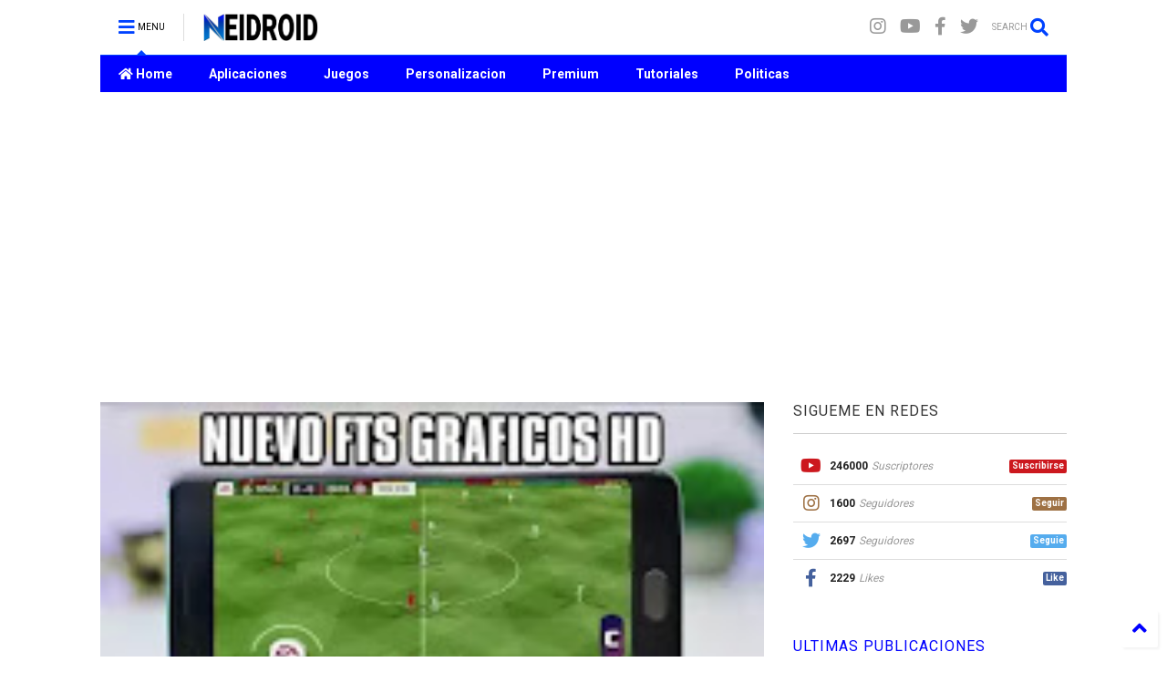

--- FILE ---
content_type: text/html; charset=UTF-8
request_url: https://www.neidroid.com/2018/05/nuevo-fts-mod-fifa-18-actualizado.html
body_size: 116963
content:
<!DOCTYPE html>
<html class='v2' dir='ltr' xmlns='http://www.w3.org/1999/xhtml' xmlns:b='http://www.google.com/2005/gml/b' xmlns:data='http://www.google.com/2005/gml/data' xmlns:expr='http://www.google.com/2005/gml/expr'>
<!--
<head>
<link href='https://www.blogger.com/static/v1/widgets/335934321-css_bundle_v2.css' rel='stylesheet' type='text/css'/>

-->
<head>
<link href='https://use.fontawesome.com/releases/v5.10.0/css/all.css' rel='stylesheet'/>
<link href='https://use.fontawesome.com/releases/v5.10.0/css/v4-shims.css' rel='stylesheet'/>
<link href='//1.bp.blogspot.com' rel='dns-prefetch'/><link href='//28.2bp.blogspot.com' rel='dns-prefetch'/><link href='//3.bp.blogspot.com' rel='dns-prefetch'/><link href='//4.bp.blogspot.com' rel='dns-prefetch'/><link href='//www.blogger.com' rel='dns-prefetch'/><link href='//maxcdn.bootstrapcdn.com' rel='dns-prefetch'/><link href='//fonts.googleapis.com' rel='dns-prefetch'/><link href='//use.fontawesome.com' rel='dns-prefetch'/><link href='//ajax.googleapis.com' rel='dns-prefetch'/><link href='//resources.blogblog.com' rel='dns-prefetch'/><link href='//www.facebook.com' rel='dns-prefetch'/><link href='//plus.google.com' rel='dns-prefetch'/><link href='//twitter.com' rel='dns-prefetch'/><link href='//www.youtube.com' rel='dns-prefetch'/><link href='//feedburner.google.com' rel='dns-prefetch'/><link href='//www.pinterest.com' rel='dns-prefetch'/><link href='//www.linkedin.com' rel='dns-prefetch'/><link href='//www.behance.net' rel='dns-prefetch'/><link href='//feeds.feedburner.com' rel='dns-prefetch'/><link href='//github.com' rel='dns-prefetch'/><link href='//player.vimeo.com' rel='dns-prefetch'/><link href='//platform.twitter.com' rel='dns-prefetch'/><link href='//apis.google.com' rel='dns-prefetch'/><link href='//connect.facebook.net' rel='dns-prefetch'/><link href='//cdnjs.cloudflare.com' rel='dns-prefetch'/><link href='//www.google-analytics.com' rel='dns-prefetch'/><link href='//pagead2.googlesyndication.com' rel='dns-prefetch'/><link href='//googleads.g.doubleclick.net' rel='dns-prefetch'/><link href='//www.gstatic.com' rel='dns-prefetch'/><link href='//www.googletagservices.com' rel='dns-prefetch'/><link href='//static.xx.fbcdn.net' rel='dns-prefetch'/><link href='//tpc.googlesyndication.com' rel='dns-prefetch'/><link href='//syndication.twitter.com' rel='dns-prefetch'/><link href='//w.sharethis.com' rel='dns-prefetch'/><link href='//edge.sharethis.com' rel='dns-prefetch'/><link href='//t.sharethis.com' rel='dns-prefetch'/><link href='//s7.addthis.com' rel='dns-prefetch'/>
<meta charset='utf-8'/>
<meta content='width=device-width,initial-scale=1.0,minimum-scale=1.0' name='viewport'/>
<script src='https://ajax.googleapis.com/ajax/libs/jquery/1.12.4/jquery.min.js' type='text/javascript'></script>
<meta content='text/html; charset=UTF-8' http-equiv='Content-Type'/>
<meta content='blogger' name='generator'/>
<link href='https://www.neidroid.com/favicon.ico' rel='icon' type='image/x-icon'/>
<link href='https://www.neidroid.com/2018/05/nuevo-fts-mod-fifa-18-actualizado.html' rel='canonical'/>
<link rel="alternate" type="application/atom+xml" title="NEIDROID - Atom" href="https://www.neidroid.com/feeds/posts/default" />
<link rel="alternate" type="application/rss+xml" title="NEIDROID - RSS" href="https://www.neidroid.com/feeds/posts/default?alt=rss" />
<link rel="service.post" type="application/atom+xml" title="NEIDROID - Atom" href="https://www.blogger.com/feeds/929544367160269792/posts/default" />

<link rel="alternate" type="application/atom+xml" title="NEIDROID - Atom" href="https://www.neidroid.com/feeds/8022842997655855464/comments/default" />
<!--Can't find substitution for tag [blog.ieCssRetrofitLinks]-->
<link href='https://blogger.googleusercontent.com/img/b/R29vZ2xl/AVvXsEiCKLXOXKlkRFUQVg__J_n_indFOzw_Y-vYtR7g9KtnSpnJ6VyAvKiNG4n9v6JedI35VonIXlBPeP19HetksQ7egcFEBlQAGN7ZXciO9QUEK8mr2OkZLfzeEZGVvRSsXyk-TGqjz_dMNZqg/s200/IMG_20180507_181125.webp' rel='image_src'/>
<meta content='https://www.neidroid.com/2018/05/nuevo-fts-mod-fifa-18-actualizado.html' property='og:url'/>
<meta content='NUEVO FTS MOD FIFA 18 ACTUALIZADO GRAFICOS HD + NUEVOS CONTROLES - DESCARGA ANDROID' property='og:title'/>
<meta content='           El dia de hoy te traigo un nuevo mod y en esta ocasion de fts con el mod de fifa 18, un mod con graficos HD y nuevos controles y ...' property='og:description'/>
<meta content='https://blogger.googleusercontent.com/img/b/R29vZ2xl/AVvXsEiCKLXOXKlkRFUQVg__J_n_indFOzw_Y-vYtR7g9KtnSpnJ6VyAvKiNG4n9v6JedI35VonIXlBPeP19HetksQ7egcFEBlQAGN7ZXciO9QUEK8mr2OkZLfzeEZGVvRSsXyk-TGqjz_dMNZqg/w1200-h630-p-k-no-nu/IMG_20180507_181125.webp' property='og:image'/>
<title>
NUEVO FTS MOD FIFA 18 ACTUALIZADO GRAFICOS HD + NUEVOS CONTROLES - DESCARGA ANDROID | NEIDROID
</title>
<meta content='article' property='og:type'/>
<meta content='https://blogger.googleusercontent.com/img/b/R29vZ2xl/AVvXsEiCKLXOXKlkRFUQVg__J_n_indFOzw_Y-vYtR7g9KtnSpnJ6VyAvKiNG4n9v6JedI35VonIXlBPeP19HetksQ7egcFEBlQAGN7ZXciO9QUEK8mr2OkZLfzeEZGVvRSsXyk-TGqjz_dMNZqg/s200/IMG_20180507_181125.webp' property='og:image'/>
<meta content='NEIDROID' property='og:site_name'/>

<meta property='fb:app_id' content='403849583055028'/>


<script type='text/javascript'>var FACEBOOK_APP_ID = '403849583055028';</script>
<!--dis-bing-index-archive-pages-start-->
<style type='text/css'>@font-face{font-family:'Roboto';font-style:normal;font-weight:400;font-stretch:100%;font-display:swap;src:url(//fonts.gstatic.com/s/roboto/v50/KFO7CnqEu92Fr1ME7kSn66aGLdTylUAMa3GUBHMdazTgWw.woff2)format('woff2');unicode-range:U+0460-052F,U+1C80-1C8A,U+20B4,U+2DE0-2DFF,U+A640-A69F,U+FE2E-FE2F;}@font-face{font-family:'Roboto';font-style:normal;font-weight:400;font-stretch:100%;font-display:swap;src:url(//fonts.gstatic.com/s/roboto/v50/KFO7CnqEu92Fr1ME7kSn66aGLdTylUAMa3iUBHMdazTgWw.woff2)format('woff2');unicode-range:U+0301,U+0400-045F,U+0490-0491,U+04B0-04B1,U+2116;}@font-face{font-family:'Roboto';font-style:normal;font-weight:400;font-stretch:100%;font-display:swap;src:url(//fonts.gstatic.com/s/roboto/v50/KFO7CnqEu92Fr1ME7kSn66aGLdTylUAMa3CUBHMdazTgWw.woff2)format('woff2');unicode-range:U+1F00-1FFF;}@font-face{font-family:'Roboto';font-style:normal;font-weight:400;font-stretch:100%;font-display:swap;src:url(//fonts.gstatic.com/s/roboto/v50/KFO7CnqEu92Fr1ME7kSn66aGLdTylUAMa3-UBHMdazTgWw.woff2)format('woff2');unicode-range:U+0370-0377,U+037A-037F,U+0384-038A,U+038C,U+038E-03A1,U+03A3-03FF;}@font-face{font-family:'Roboto';font-style:normal;font-weight:400;font-stretch:100%;font-display:swap;src:url(//fonts.gstatic.com/s/roboto/v50/KFO7CnqEu92Fr1ME7kSn66aGLdTylUAMawCUBHMdazTgWw.woff2)format('woff2');unicode-range:U+0302-0303,U+0305,U+0307-0308,U+0310,U+0312,U+0315,U+031A,U+0326-0327,U+032C,U+032F-0330,U+0332-0333,U+0338,U+033A,U+0346,U+034D,U+0391-03A1,U+03A3-03A9,U+03B1-03C9,U+03D1,U+03D5-03D6,U+03F0-03F1,U+03F4-03F5,U+2016-2017,U+2034-2038,U+203C,U+2040,U+2043,U+2047,U+2050,U+2057,U+205F,U+2070-2071,U+2074-208E,U+2090-209C,U+20D0-20DC,U+20E1,U+20E5-20EF,U+2100-2112,U+2114-2115,U+2117-2121,U+2123-214F,U+2190,U+2192,U+2194-21AE,U+21B0-21E5,U+21F1-21F2,U+21F4-2211,U+2213-2214,U+2216-22FF,U+2308-230B,U+2310,U+2319,U+231C-2321,U+2336-237A,U+237C,U+2395,U+239B-23B7,U+23D0,U+23DC-23E1,U+2474-2475,U+25AF,U+25B3,U+25B7,U+25BD,U+25C1,U+25CA,U+25CC,U+25FB,U+266D-266F,U+27C0-27FF,U+2900-2AFF,U+2B0E-2B11,U+2B30-2B4C,U+2BFE,U+3030,U+FF5B,U+FF5D,U+1D400-1D7FF,U+1EE00-1EEFF;}@font-face{font-family:'Roboto';font-style:normal;font-weight:400;font-stretch:100%;font-display:swap;src:url(//fonts.gstatic.com/s/roboto/v50/KFO7CnqEu92Fr1ME7kSn66aGLdTylUAMaxKUBHMdazTgWw.woff2)format('woff2');unicode-range:U+0001-000C,U+000E-001F,U+007F-009F,U+20DD-20E0,U+20E2-20E4,U+2150-218F,U+2190,U+2192,U+2194-2199,U+21AF,U+21E6-21F0,U+21F3,U+2218-2219,U+2299,U+22C4-22C6,U+2300-243F,U+2440-244A,U+2460-24FF,U+25A0-27BF,U+2800-28FF,U+2921-2922,U+2981,U+29BF,U+29EB,U+2B00-2BFF,U+4DC0-4DFF,U+FFF9-FFFB,U+10140-1018E,U+10190-1019C,U+101A0,U+101D0-101FD,U+102E0-102FB,U+10E60-10E7E,U+1D2C0-1D2D3,U+1D2E0-1D37F,U+1F000-1F0FF,U+1F100-1F1AD,U+1F1E6-1F1FF,U+1F30D-1F30F,U+1F315,U+1F31C,U+1F31E,U+1F320-1F32C,U+1F336,U+1F378,U+1F37D,U+1F382,U+1F393-1F39F,U+1F3A7-1F3A8,U+1F3AC-1F3AF,U+1F3C2,U+1F3C4-1F3C6,U+1F3CA-1F3CE,U+1F3D4-1F3E0,U+1F3ED,U+1F3F1-1F3F3,U+1F3F5-1F3F7,U+1F408,U+1F415,U+1F41F,U+1F426,U+1F43F,U+1F441-1F442,U+1F444,U+1F446-1F449,U+1F44C-1F44E,U+1F453,U+1F46A,U+1F47D,U+1F4A3,U+1F4B0,U+1F4B3,U+1F4B9,U+1F4BB,U+1F4BF,U+1F4C8-1F4CB,U+1F4D6,U+1F4DA,U+1F4DF,U+1F4E3-1F4E6,U+1F4EA-1F4ED,U+1F4F7,U+1F4F9-1F4FB,U+1F4FD-1F4FE,U+1F503,U+1F507-1F50B,U+1F50D,U+1F512-1F513,U+1F53E-1F54A,U+1F54F-1F5FA,U+1F610,U+1F650-1F67F,U+1F687,U+1F68D,U+1F691,U+1F694,U+1F698,U+1F6AD,U+1F6B2,U+1F6B9-1F6BA,U+1F6BC,U+1F6C6-1F6CF,U+1F6D3-1F6D7,U+1F6E0-1F6EA,U+1F6F0-1F6F3,U+1F6F7-1F6FC,U+1F700-1F7FF,U+1F800-1F80B,U+1F810-1F847,U+1F850-1F859,U+1F860-1F887,U+1F890-1F8AD,U+1F8B0-1F8BB,U+1F8C0-1F8C1,U+1F900-1F90B,U+1F93B,U+1F946,U+1F984,U+1F996,U+1F9E9,U+1FA00-1FA6F,U+1FA70-1FA7C,U+1FA80-1FA89,U+1FA8F-1FAC6,U+1FACE-1FADC,U+1FADF-1FAE9,U+1FAF0-1FAF8,U+1FB00-1FBFF;}@font-face{font-family:'Roboto';font-style:normal;font-weight:400;font-stretch:100%;font-display:swap;src:url(//fonts.gstatic.com/s/roboto/v50/KFO7CnqEu92Fr1ME7kSn66aGLdTylUAMa3OUBHMdazTgWw.woff2)format('woff2');unicode-range:U+0102-0103,U+0110-0111,U+0128-0129,U+0168-0169,U+01A0-01A1,U+01AF-01B0,U+0300-0301,U+0303-0304,U+0308-0309,U+0323,U+0329,U+1EA0-1EF9,U+20AB;}@font-face{font-family:'Roboto';font-style:normal;font-weight:400;font-stretch:100%;font-display:swap;src:url(//fonts.gstatic.com/s/roboto/v50/KFO7CnqEu92Fr1ME7kSn66aGLdTylUAMa3KUBHMdazTgWw.woff2)format('woff2');unicode-range:U+0100-02BA,U+02BD-02C5,U+02C7-02CC,U+02CE-02D7,U+02DD-02FF,U+0304,U+0308,U+0329,U+1D00-1DBF,U+1E00-1E9F,U+1EF2-1EFF,U+2020,U+20A0-20AB,U+20AD-20C0,U+2113,U+2C60-2C7F,U+A720-A7FF;}@font-face{font-family:'Roboto';font-style:normal;font-weight:400;font-stretch:100%;font-display:swap;src:url(//fonts.gstatic.com/s/roboto/v50/KFO7CnqEu92Fr1ME7kSn66aGLdTylUAMa3yUBHMdazQ.woff2)format('woff2');unicode-range:U+0000-00FF,U+0131,U+0152-0153,U+02BB-02BC,U+02C6,U+02DA,U+02DC,U+0304,U+0308,U+0329,U+2000-206F,U+20AC,U+2122,U+2191,U+2193,U+2212,U+2215,U+FEFF,U+FFFD;}@font-face{font-family:'Roboto';font-style:normal;font-weight:700;font-stretch:100%;font-display:swap;src:url(//fonts.gstatic.com/s/roboto/v50/KFO7CnqEu92Fr1ME7kSn66aGLdTylUAMa3GUBHMdazTgWw.woff2)format('woff2');unicode-range:U+0460-052F,U+1C80-1C8A,U+20B4,U+2DE0-2DFF,U+A640-A69F,U+FE2E-FE2F;}@font-face{font-family:'Roboto';font-style:normal;font-weight:700;font-stretch:100%;font-display:swap;src:url(//fonts.gstatic.com/s/roboto/v50/KFO7CnqEu92Fr1ME7kSn66aGLdTylUAMa3iUBHMdazTgWw.woff2)format('woff2');unicode-range:U+0301,U+0400-045F,U+0490-0491,U+04B0-04B1,U+2116;}@font-face{font-family:'Roboto';font-style:normal;font-weight:700;font-stretch:100%;font-display:swap;src:url(//fonts.gstatic.com/s/roboto/v50/KFO7CnqEu92Fr1ME7kSn66aGLdTylUAMa3CUBHMdazTgWw.woff2)format('woff2');unicode-range:U+1F00-1FFF;}@font-face{font-family:'Roboto';font-style:normal;font-weight:700;font-stretch:100%;font-display:swap;src:url(//fonts.gstatic.com/s/roboto/v50/KFO7CnqEu92Fr1ME7kSn66aGLdTylUAMa3-UBHMdazTgWw.woff2)format('woff2');unicode-range:U+0370-0377,U+037A-037F,U+0384-038A,U+038C,U+038E-03A1,U+03A3-03FF;}@font-face{font-family:'Roboto';font-style:normal;font-weight:700;font-stretch:100%;font-display:swap;src:url(//fonts.gstatic.com/s/roboto/v50/KFO7CnqEu92Fr1ME7kSn66aGLdTylUAMawCUBHMdazTgWw.woff2)format('woff2');unicode-range:U+0302-0303,U+0305,U+0307-0308,U+0310,U+0312,U+0315,U+031A,U+0326-0327,U+032C,U+032F-0330,U+0332-0333,U+0338,U+033A,U+0346,U+034D,U+0391-03A1,U+03A3-03A9,U+03B1-03C9,U+03D1,U+03D5-03D6,U+03F0-03F1,U+03F4-03F5,U+2016-2017,U+2034-2038,U+203C,U+2040,U+2043,U+2047,U+2050,U+2057,U+205F,U+2070-2071,U+2074-208E,U+2090-209C,U+20D0-20DC,U+20E1,U+20E5-20EF,U+2100-2112,U+2114-2115,U+2117-2121,U+2123-214F,U+2190,U+2192,U+2194-21AE,U+21B0-21E5,U+21F1-21F2,U+21F4-2211,U+2213-2214,U+2216-22FF,U+2308-230B,U+2310,U+2319,U+231C-2321,U+2336-237A,U+237C,U+2395,U+239B-23B7,U+23D0,U+23DC-23E1,U+2474-2475,U+25AF,U+25B3,U+25B7,U+25BD,U+25C1,U+25CA,U+25CC,U+25FB,U+266D-266F,U+27C0-27FF,U+2900-2AFF,U+2B0E-2B11,U+2B30-2B4C,U+2BFE,U+3030,U+FF5B,U+FF5D,U+1D400-1D7FF,U+1EE00-1EEFF;}@font-face{font-family:'Roboto';font-style:normal;font-weight:700;font-stretch:100%;font-display:swap;src:url(//fonts.gstatic.com/s/roboto/v50/KFO7CnqEu92Fr1ME7kSn66aGLdTylUAMaxKUBHMdazTgWw.woff2)format('woff2');unicode-range:U+0001-000C,U+000E-001F,U+007F-009F,U+20DD-20E0,U+20E2-20E4,U+2150-218F,U+2190,U+2192,U+2194-2199,U+21AF,U+21E6-21F0,U+21F3,U+2218-2219,U+2299,U+22C4-22C6,U+2300-243F,U+2440-244A,U+2460-24FF,U+25A0-27BF,U+2800-28FF,U+2921-2922,U+2981,U+29BF,U+29EB,U+2B00-2BFF,U+4DC0-4DFF,U+FFF9-FFFB,U+10140-1018E,U+10190-1019C,U+101A0,U+101D0-101FD,U+102E0-102FB,U+10E60-10E7E,U+1D2C0-1D2D3,U+1D2E0-1D37F,U+1F000-1F0FF,U+1F100-1F1AD,U+1F1E6-1F1FF,U+1F30D-1F30F,U+1F315,U+1F31C,U+1F31E,U+1F320-1F32C,U+1F336,U+1F378,U+1F37D,U+1F382,U+1F393-1F39F,U+1F3A7-1F3A8,U+1F3AC-1F3AF,U+1F3C2,U+1F3C4-1F3C6,U+1F3CA-1F3CE,U+1F3D4-1F3E0,U+1F3ED,U+1F3F1-1F3F3,U+1F3F5-1F3F7,U+1F408,U+1F415,U+1F41F,U+1F426,U+1F43F,U+1F441-1F442,U+1F444,U+1F446-1F449,U+1F44C-1F44E,U+1F453,U+1F46A,U+1F47D,U+1F4A3,U+1F4B0,U+1F4B3,U+1F4B9,U+1F4BB,U+1F4BF,U+1F4C8-1F4CB,U+1F4D6,U+1F4DA,U+1F4DF,U+1F4E3-1F4E6,U+1F4EA-1F4ED,U+1F4F7,U+1F4F9-1F4FB,U+1F4FD-1F4FE,U+1F503,U+1F507-1F50B,U+1F50D,U+1F512-1F513,U+1F53E-1F54A,U+1F54F-1F5FA,U+1F610,U+1F650-1F67F,U+1F687,U+1F68D,U+1F691,U+1F694,U+1F698,U+1F6AD,U+1F6B2,U+1F6B9-1F6BA,U+1F6BC,U+1F6C6-1F6CF,U+1F6D3-1F6D7,U+1F6E0-1F6EA,U+1F6F0-1F6F3,U+1F6F7-1F6FC,U+1F700-1F7FF,U+1F800-1F80B,U+1F810-1F847,U+1F850-1F859,U+1F860-1F887,U+1F890-1F8AD,U+1F8B0-1F8BB,U+1F8C0-1F8C1,U+1F900-1F90B,U+1F93B,U+1F946,U+1F984,U+1F996,U+1F9E9,U+1FA00-1FA6F,U+1FA70-1FA7C,U+1FA80-1FA89,U+1FA8F-1FAC6,U+1FACE-1FADC,U+1FADF-1FAE9,U+1FAF0-1FAF8,U+1FB00-1FBFF;}@font-face{font-family:'Roboto';font-style:normal;font-weight:700;font-stretch:100%;font-display:swap;src:url(//fonts.gstatic.com/s/roboto/v50/KFO7CnqEu92Fr1ME7kSn66aGLdTylUAMa3OUBHMdazTgWw.woff2)format('woff2');unicode-range:U+0102-0103,U+0110-0111,U+0128-0129,U+0168-0169,U+01A0-01A1,U+01AF-01B0,U+0300-0301,U+0303-0304,U+0308-0309,U+0323,U+0329,U+1EA0-1EF9,U+20AB;}@font-face{font-family:'Roboto';font-style:normal;font-weight:700;font-stretch:100%;font-display:swap;src:url(//fonts.gstatic.com/s/roboto/v50/KFO7CnqEu92Fr1ME7kSn66aGLdTylUAMa3KUBHMdazTgWw.woff2)format('woff2');unicode-range:U+0100-02BA,U+02BD-02C5,U+02C7-02CC,U+02CE-02D7,U+02DD-02FF,U+0304,U+0308,U+0329,U+1D00-1DBF,U+1E00-1E9F,U+1EF2-1EFF,U+2020,U+20A0-20AB,U+20AD-20C0,U+2113,U+2C60-2C7F,U+A720-A7FF;}@font-face{font-family:'Roboto';font-style:normal;font-weight:700;font-stretch:100%;font-display:swap;src:url(//fonts.gstatic.com/s/roboto/v50/KFO7CnqEu92Fr1ME7kSn66aGLdTylUAMa3yUBHMdazQ.woff2)format('woff2');unicode-range:U+0000-00FF,U+0131,U+0152-0153,U+02BB-02BC,U+02C6,U+02DA,U+02DC,U+0304,U+0308,U+0329,U+2000-206F,U+20AC,U+2122,U+2191,U+2193,U+2212,U+2215,U+FEFF,U+FFFD;}</style>
<style id='page-skin-1' type='text/css'><!--
/*
-----------------------------------------------------------------------------
Template Name: MagOne
Template URI: https://sneeit.com/magone-multi-purpose-blogger-magazine-template/
Author: Tien Nguyen
Author URI: http://portfolio.sneeit.com
Description: MagOne - Responsive Newspaper and Magazine Blogger Template
Version: 6.6.8
-----------------------------------------------------------------------------
----------------------------------------------------------------------------- */
/* Variable definitions
=======================
<Variable name="keycolor" description="Main Color" type="color" default="#FF3D00"/>
<Group description="Site" selector="body">
<Variable name="body.font" description="Font" type="font" default="normal normal 12px 'Roboto', sans-serif"/>
<Variable name="body.text.color" description="Text Color" type="color" default="#000000"/>
</Group>
<Group description="Backgrounds" selector="body">
<Variable name="body.background.color" description="Body Background" type="color" default="#efefef"/>
<Variable name="content.background.color" description="Entire Blog Background" type="color" default="#efefef"/>
<Variable name="header.background.color" description="Header Background" type="color" default="#ffffff"/>
</Group>
<Group description="Menu" selector="#PageList1">
<Variable name="menufont" description="Menu Main Items Font" type="font" default="normal bold 14px 'Roboto', sans-serif"/>
<Variable name="menucolor" description="Menu Main Items Color" type="color" default="#000000"/>
<Variable name="menucolorhover" description="Menu Main Items Hover Color" type="color" default="#777777"/>
<Variable name="menubackground" description="Menu Main Items Background" type="color" default="#ffffff"/>
<Variable name="menubackgroundhover" description="Menu Main Items Hover Background" type="color" default="#ffffff"/>
<Variable name="menusubcolor" description="Menu Sub Items Color" type="color" default="#cccccc"/>
<Variable name="menusubcolorhover" description="Menu Sub Items Hover Color" type="color" default="#ffffff"/>
<Variable name="menusubbackground" description="Menu Sub Items Background" type="color" default="#333333"/>
<Variable name="menucurcolor" description="Selected Menu Main Item Color" type="color" default="#FFFFFF"/>
<Variable name="menucurbackground" description="Selected Menu Main Item Background" type="color" default="#FF3D00"/>
</Group>
<Group description="Links" selector="body">
<Variable name="link.color" description="Link Color" type="color" default="#0042ff"/>
<Variable name="link.visited.color" description="Visited Color" type="color" default="#EA3A00"/>
<Variable name="link.hover.color" description="Hover Color" type="color" default="#FF4D11"/>
</Group>
<Group description="Widgets - Gadgets" selector="#primary .widget">
<Variable name="blockitembghv" description="Background of Items in Blocks when Hover" type="color" default="#000000"/>
<Variable name="feedwid.title.font" description="Article Widgets Title" type="font" default="normal bold 23px 'Roboto', sans-serif"/>
<Variable name="sidewid.title.font" description="Right Sidebar Widgets Title" type="font" default="normal normal 16px 'Roboto', sans-serif"/>
</Group>
<Group description="Post" selector="h1.post-title">
<Variable name="post.title.font" description="Post Title" type="font" default="normal normal 40px 'Roboto', sans-serif"/>
<Variable name="post.body.font" description="Post Body" type="font" default="normal normal 16px 'Roboto', sans-serif"/>
</Group>
<Group description="Slider" selector=".widget.slider">
<Variable name="slider.title.font" description="Slider Item Title" type="font" default="normal 400 30px 'Roboto', sans-serif"/>
</Group>
<Variable name="body.background" description="Body Background" type="background"
color="#ffffff" default="$(color) none repeat scroll top left"/>
<Variable name="body.background.override" description="Body Background Override" type="string" default=""/>
<Variable name="body.background.gradient.cap" description="Body Gradient Cap" type="url"
default="url(//www.blogblog.com/1kt/simple/gradients_light.png)"/>
<Variable name="body.background.gradient.tile" description="Body Gradient Tile" type="url"
default="url(//www.blogblog.com/1kt/simple/body_gradient_tile_light.png)"/>
*/
/*Variable Apply Here*/
body {font: normal normal 12px 'Roboto', sans-serif;color: #000000;background: #ffffff none repeat scroll top left;}
a:link {text-decoration:none;color: #0000ff;}
a:visited {text-decoration:none;color: #003aea;}
a:hover {color: #104bff;}
.color {color: #0042ff;}
.border {border-color: #0042ff;}
.bg {background-color: #0042ff;}
.header-bg {background-color:#ffffff;}
.wrapper {background-color:#ffffff;max-width: 100%;margin: auto;}
.post-body {font: normal normal 16px 'Roboto', sans-serif;}
.main-menu {border-top: 1px solid #0042ff;}
.main-menu ul.sub-menu li:hover > a {border-left: 2px solid #0042ffo;}
.main-menu .menu-item-mega > .menu-item-inner > .sub-menu > li li:hover a {border-left: 1px solid #0042ff;}
.main-menu ul.sub-menu li:hover > a,
.main-menu .menu-item-mega > .menu-item-inner > .sub-menu,
.main-menu .menu-item-mega > .menu-item-inner > .sub-menu > li li:hover a {border-color: #0042ff!important;}
.header-social-icons ul li a:hover {color: #0042ff;}
.feed-widget-header .widget-title {font: normal bold 23px 'Roboto', sans-serif;}
.slider-item .item-readmore:hover {background: #0042ff}
.owl-dot.active {background: #0042ff;}
#main-sidebar .widget > h2, #main-sidebar .feed-widget-header, #main-sidebar .feed-widget-header h2 {font: normal normal 16px 'Roboto', sans-serif;}
#main-sidebar .widget.FollowByEmail .follow-by-email-submit {background: #0042ff;}
#footer .widget.social_icons li a:hover {color: #0042ff;}
#footer .FollowByEmail .follow-by-email-submit {background: #0042ff;}
a.comments-title.active {border-bottom: 2px solid #ffffff!important;}
h1.post-title {font: normal normal 40px 'Roboto', sans-serif;}
.feed.widget .feed-widget-header {border-color: #0042ff;}
.feed.widget.box-title h2.widget-title {background: #0042ff;}
.social_counter {color: #0042ff}
.social_counter .button {background: #0042ff}
.main-menu {background: #0000ff;}
.main-menu ul.menu > li > a {color: #ffffff;font: normal bold 14px 'Roboto', sans-serif;}
.main-menu ul.menu > li:hover > a {color: #777777;background: #ffffff;}
.main-menu ul.sub-menu,
.main-menu .menu-item-mega-label .menu-item-inner {	background: #333333; }
.main-menu ul.sub-menu a { color: #cccccc; }
.main-menu ul.sub-menu li:hover > a { color: #ffffff; }
.main-menu ul.menu > li.menu-item-current > a {background: #0041ff; color: #ffffff!important;}
.feed.widget .thumbnail { background: #0000ff!important; }
.mobile-menu .menu { border-top: 1px solid #0042ff; }
.slider-item .item-title {font:normal 400 30px 'Roboto', sans-serif}
form a[class*="button"], form button[class*="button"], form input[class*="button"], form input[type="submit"]{background:#0042ff!important}
/*MAIN LAYOUT*/
.wrapper {
padding: 20px 20px 30px 20px;
max-width: 100%;
width: /*-var-wrapper-width-start*/1100px/*-var-wrapper-width-end*/;
box-sizing: border-box;
}
#content {
float: left;
/*-var-content-width-start-*/width: 68.68%;/*-var-content-width-end-*/
}
#main-sidebar {
float: right;
/*-var-sidebar-width-start-*/width: 28.31%;/*-var-sidebar-width-end-*/
}
/* - sticky sidebar */
#sidebar {
padding-top: 0.1px; /* to prevent margin of widget collapse sidebar height */
}
#sidebar.fix-top {
position: fixed;
top: 0!important;
bottom: auto!important;
}
#sidebar.fix-bot {
position: fixed;
top: auto!important;
bottom: 0!important;
}
#sidebar.abs-stay {
position: absolute;
bottom: auto!important;
left: auto!important;
right: 0!important;
}
#sidebar.abs-bot {
position: absolute;
top: auto!important;
bottom: 0!important;
left: auto!important;
right: 0!important;
}
/*amp*/
amp-img, amp-youtube, amp-iframe, noscript.amp {
display: none!important;
}
.fab {font-family: "Font Awesome 5 Brands"!important;}

--></style>
<style id='main-css' type='text/css'>
*{word-wrap:break-word!important}body{position:relative;margin:0;padding:0;overflow-x:hidden;width:auto}a{cursor:pointer}a img{border:none}.section,.widget{margin:0;padding:0}.widget{opacity:0}.widget#Blog1{opacity:1!important}.item-control{display:none}.clear{display:block;clear:both;float:none}.inb{display:-moz-inline-stack;display:inline-block}.table{display:table;width:100%}.tr{display:table-row;width:100%}.td{display:table-cell;vertical-align:middle}.wide{margin:auto;width:100%;max-width:100%}iframe,img,ins,object{max-width:100%!important}img{height:auto}#admin-section,.hidden,.hide{display:none}.item-thumbnail,.natural-thumbnail{overflow:hidden;display:block;z-index:9;width:100%;position:relative}.item-thumbnail .item-thumbnail-resize-portrait{display:block;width:100%;height:1100%;margin-top:-500%;vertical-align:middle}.item-thumbnail .item-thumbnail-resize-landscape{display:block;width:1100%;height:100%;margin-left:-500%;text-align:center}.item-thumbnail img{position:relative;display:inline-block!important;height:auto;width:auto;max-width:9999px;max-height:9999px;padding:0!important;zoom:1}.item-thumbnail .item-thumbnail-resize-portrait img{height:auto!important;width:100%!important;position:absolute;top:0;bottom:0;left:0;right:0;margin:auto}.item-thumbnail .item-thumbnail-resize-landscape img{height:100%!important;width:auto!important}.natural-thumbnail img{display:block;height:auto;width:100%}.blogger-clickTrap{display:none}.widget>h2{display:none}.post-body h2,.post-body h3,.post-body h4{margin:1em 0 .5em 0}.widget .post-body ol,.widget .post-body ul{margin:.5em 0 1.5em 0}span.widget-item-control{position:absolute;right:0;bottom:0}.post-body{font-weight:400;line-height:1.5em;padding:5px 0 0 0;width:auto}.post-body b{font-weight:700}.post-body iframe.YOUTUBE-iframe-video,.post-body iframe[src*=youtube]{display:block;width:100%;margin:0 0 10px 0}.PopularPosts .item-thumbnail{float:none;margin:0}.sd,.shad,.shadow,.shd{-webkit-box-shadow:2px 2px 3px rgba(0,0,0,.05);-o-box-shadow:2px 2px 3px rgba(0,0,0,.05);-ms-box-shadow:2px 2px 3px rgba(0,0,0,.05);box-shadow:2px 2px 3px rgba(0,0,0,.05)}.cir,.circle{-o-border-radius:100%;-ms-border-radius:100%;-webkit-border-radius:100%;border-radius:100%}.rad2{-o-border-radius:2px;-ms-border-radius:2px;-webkit-border-radius:2px;border-radius:2px}.owl-carousel .owl-animated-in{z-index:0}.owl-carousel .owl-animated-out{z-index:1}.owl-carousel{display:none;width:100%;-webkit-tap-highlight-color:transparent;position:relative;z-index:1}.owl-carousel .owl-stage{position:relative;-ms-touch-action:pan-Y}.owl-carousel .owl-stage:after{content:".";display:block;clear:both;visibility:hidden;line-height:0;height:0}.owl-carousel .owl-stage-outer{position:relative;overflow:hidden;-webkit-transform:translate3d(0,0,0)}.owl-carousel .owl-controls .owl-dot,.owl-carousel .owl-controls .owl-nav .owl-next,.owl-carousel .owl-controls .owl-nav .owl-prev{cursor:pointer;cursor:hand;-webkit-user-select:none;-khtml-user-select:none;-moz-user-select:none;-ms-user-select:none;user-select:none}.owl-carousel.owl-loaded{display:block}.owl-carousel.owl-loading{opacity:0;display:block}.owl-carousel.owl-hidden{opacity:0}.owl-carousel .owl-refresh .owl-item{display:none}.owl-carousel .owl-item{position:relative;min-height:1px;float:left;-webkit-backface-visibility:hidden;-webkit-tap-highlight-color:transparent;-webkit-touch-callout:none;-webkit-user-select:none;-moz-user-select:none;-ms-user-select:none;user-select:none}.owl-carousel .owl-item img{display:block;width:100%;-webkit-transform-style:preserve-3d}.owl-carousel.owl-text-select-on .owl-item{-webkit-user-select:auto;-moz-user-select:auto;-ms-user-select:auto;user-select:auto}.owl-carousel .owl-grab{cursor:move;cursor:-webkit-grab;cursor:-o-grab;cursor:-ms-grab;cursor:grab}.no-js .owl-carousel{display:block}.owl-carousel .owl-item img{transform-style:preserve-3d}.owl-carousel .owl-video-wrapper{position:relative;height:100%;background:#000}.owl-carousel .owl-video-playing .owl-video-play-icon,.owl-carousel .owl-video-playing .owl-video-tn{display:none}.owl-carousel .owl-video-frame{position:relative;z-index:1}.loader,.loader:after,.loader:before{border-radius:50%;width:2.5em;height:2.5em;-webkit-animation-fill-mode:both;animation-fill-mode:both;-webkit-animation:loading_dots 1.8s infinite ease-in-out;animation:loading_dots 1.8s infinite ease-in-out}.loader{font-size:10px;margin:80px auto;position:relative;text-indent:-9999em;-webkit-transform:translateZ(0);-ms-transform:translateZ(0);transform:translateZ(0);-webkit-animation-delay:-.16s;animation-delay:-.16s}.loader:before{left:-3.5em;-webkit-animation-delay:-.32s;animation-delay:-.32s}.loader:after{left:3.5em}.loader:after,.loader:before{content:'';position:absolute;top:0}@-webkit-keyframes loading_dots{0%,100%,80%{box-shadow:0 2.5em 0 -1.3em rgba(125,125,125,.5)}40%{box-shadow:0 2.5em 0 0 rgba(125,125,125,.5)}}@keyframes loading_dots{0%,100%,80%{box-shadow:0 2.5em 0 -1.3em rgba(125,125,125,.5)}40%{box-shadow:0 2.5em 0 0 rgba(125,125,125,.5)}}.white{background:#fff}#header{position:relative;z-index:19}#header-section{position:relative;z-index:999}#header-wide .widget{margin:30px 0 0 0}#Header1{height:60px;overflow:hidden;position:relative;margin:0}.main-menu-toggle{float:left;-webkit-user-select:none;-moz-user-select:none;-ms-user-select:none;-o-user-select:none;user-select:none}#search-toggle{float:right}.header-button{display:block;height:60px;line-height:60px}.header-button .inner{line-height:20px;padding:20px 20px 0 0;display:block}.main-menu-toggle .inner{padding-left:20px}.header-button .inner>span{color:#999;font-size:10px;line-height:20px;vertical-align:text-bottom}.header-button.active .inner span,.header-button:hover .inner span{color:#000}.header-button .inner i.fa{font-size:20px;line-height:20px}#header .toggle-button .arrow{width:0;height:0;border-left:5px solid transparent;border-right:5px solid transparent;border-bottom-width:5px;border-bottom-style:solid;position:absolute;left:40px;bottom:0;display:none}#header .toggle-button.active .arrow{display:block}.blog-title{float:left;font-size:26px;font-weight:400;border-left:1px solid #ddd;height:30px;line-height:30px;margin:15px 20px 0 0;padding:0 0 0 20px;max-width:50%;overflow:hidden;position:relative}.blog-title img{width:auto!important;height:auto!important;max-height:30px!important}.top-page-wrapper .widget *{max-width:100%}#top-page .widget.HTML{max-height:90px;overflow:hidden;position:relative;width:728px}.top-page-wrapper.auto-height .widget *{max-width:none}#top-page-logo .blog-title{float:none;text-align:left;margin:0;padding:0;border:none;max-width:100%;height:auto}#top-page-logo .blog-title img{max-height:none!important}.top-page-wrapper.auto-height{padding-bottom:10px}.top-page-wrapper.auto-height .section#top-page .widget{min-width:50%;float:right}#header-section .LinkList,#header-section .PageList{display:none}.main-menu{position:relative}.main-menu ul.menu>li.menu-item-current>a:hover,.solid-white .main-menu ul.menu>li>a:hover{opacity:.8}.main-menu .menu .arrow{width:0;height:0;border-left:5px solid transparent;border-right:5px solid transparent;border-top:5px solid;float:right;display:inline-block;margin:18px 0 0 5px}.main-menu .sub-menu .arrow{border-top:5px solid transparent;border-bottom:5px solid transparent;border-left:5px solid;margin:15px 0 0 10px;position:relative;top:1px}.main-menu .menu a{position:relative}.main-menu ul{margin:0;padding:0}.main-menu ul.menu li{display:block;font-size:14px;font-weight:300;padding:0}ul.menu li>span{display:none}.main-menu ul.sub-menu li a{font-weight:400}.main-menu ul.sub-menu li{position:relative;font-size:13px}.main-menu ul.menu li a{padding:0 20px;display:block;height:40px;line-height:40px;text-decoration:none}.main-menu ul.menu>li>a{position:relative}.main-menu ul.menu>li.menu-item-has-children>a{padding-right:30px}.main-menu ul.menu>li>a .arrow{position:absolute;top:-1px;right:15px}.main-menu ul.menu>li{float:left;height:40px;line-height:40px}.main-menu .menu-item-inner{visibility:hidden;opacity:0;transition:visibility 0s linear .3s,opacity .3s linear;-webkit-transition:visibility 0s linear .3s,opacity .3s linear;-moz-transition:visibility 0s linear .3s,opacity .3s linear;-o-transition:visibility 0s linear .3s,opacity .3s linear;-ms-transition:visibility 0s linear .3s,opacity .3s linear}.main-menu ul.sub-menu{min-width:180px;position:absolute;top:100%}.main-menu li:hover>.menu-item-inner{visibility:visible;opacity:1;transition-delay:0s;-webkit-transition-delay:0s;-moz-transition-delay:0s;-o-transition-delay:0s;-ms-transition-delay:0s}.main-menu ul.sub-menu li:hover a{background:rgba(0,0,0,.1);-webkit-transition:all .2s ease-in-out;-moz-transition:all .2s ease-in-out;-o-transition:all .2s ease-in-out;transition:all .2s ease-in-out}.main-menu ul.sub-menu a{min-height:40px;height:auto;padding-right:10px}.main-menu ul.sub-menu ul.sub-menu{top:0;left:100%}.main-menu li.menu-item-mega:hover .menu-item-inner{visibility:visible;opacity:1}.main-menu li.menu-item-mega .menu-item-inner .arrow{display:none}.main-menu .menu-item-mega>.menu-item-inner>.sub-menu{width:100%;left:0;padding:10px 0}.main-menu .menu-item-mega>.menu-item-inner>.sub-menu>li{float:left;width:25%}.main-menu .menu-item-mega>.menu-item-inner>.sub-menu>li>a{font-size:14px}.main-menu .menu-item-mega>.menu-item-inner>.sub-menu>li>.menu-item-inner{position:static;border-left:1px solid #3c3c3c;margin-left:20px}.main-menu .menu-item-mega .sub-menu .sub-menu{position:relative;left:0}.main-menu .menu-item-mega:hover .sub-menu a{background:0 0;border-left:none}.main-menu .menu-item-mega .sub-menu .sub-menu a{font-size:12px;margin-left:15px;padding:0}.main-menu .menu-item-mega>.menu-item-inner>.sub-menu>li li:hover a{padding-left:10px}.main-menu li.menu-item-mega-label:hover .menu-item-inner .menu-mega-content{position:relative;z-index:1;margin-top:-25px}.main-menu .menu-item-mega-label .menu-item-inner{position:absolute;left:0;width:100%;padding:20px 0 20px 0}.main-menu li.menu-item-mega-label.finished .menu-item-inner .menu-mega-content .item{float:left;width:22.5%;margin-right:2%}.main-menu li.menu-item-mega-label.finished .menu-item-inner .menu-mega-content .item.item-0{margin-left:2%}.main-menu li.menu-item-mega-label.finished .menu-item-inner .menu-mega-content{margin:0}.main-menu li.menu-item-mega-label.finished .menu-item-inner .menu-mega-content .item .item-thumbnail{height:160px;background:#000;padding:0}.main-menu li.menu-item-mega-label.finished .menu-item-inner .menu-mega-content .item .item-thumbnail:hover img{background:#000;opacity:.5;transition:opacity .3s linear;-webkit-transition:opacity .3s linear;-moz-transition:opacity .3s linear;-o-transition:opacity .3s linear;-ms-transition:opacity .3s linear}.main-menu li.menu-item-mega-label.finished .menu-item-inner .menu-mega-content .item .item-thumbnail i.fa{visibility:hidden;opacity:0;position:absolute;color:#fff;width:100%;text-align:center;top:40%;z-index:999;font-size:1000%}.main-menu li.menu-item-mega-label.finished .menu-item-inner .menu-mega-content .item .item-thumbnail:hover i.fa{visibility:visible;opacity:1;font-size:200%;transition:visibility .3s linear,font-size .3s linear,opacity .3s linear;-webkit-transition:visibility .3s linear,font-size .3s linear,opacity .3s linear;-moz-transition:visibility .3s linear,font-size .3s linear,opacity .3s linear;-o-transition:visibility .3s linear,font-size .3s linear,opacity .3s linear;-ms-transition:visibility .3s linear,font-size .3s linear,opacity .3s linear}.main-menu ul.menu li a.item-title{height:auto;line-height:1.5em;padding:0;margin:10px 0 0;color:#ccc;font-size:14px;font-weight:400}.main-menu ul.menu li a.item-title:hover{color:#fff}.main-menu ul.menu li.menu-item-mega-label.menu-item-has-children>.menu-item-inner>ul.sub-menu{float:left;width:20%;position:relative;border-top:none;padding:0;margin-top:-15px}.main-menu ul.menu li.menu-item-mega-label.menu-item-has-children>.menu-item-inner>ul.sub-menu>li{float:none;width:100%}.main-menu ul.menu li.menu-item-mega-label.menu-item-has-children>.menu-item-inner>ul.sub-menu .menu-item-inner{padding:0;width:auto}.main-menu ul.menu li.menu-item-mega-label.menu-item-has-children>.menu-item-inner .menu-mega-content{float:right;width:80%}.main-menu.main-menu-center>ul.menu>li{display:inline-block;float:none}.main-menu.main-menu-center>ul.menu{text-align:center}.main-menu.main-menu-center ul.sub-menu{text-align:left}.main-menu.main-menu-center li.menu-item-mega-label.finished .menu-item-inner .menu-mega-content .item .item-thumbnail i.fa{left:0}.main-menu.sticky-menu{position:fixed;left:0;top:0;width:100%;box-shadow:0 0 10px #ccc;border-bottom:1px solid #ddd}.main-menu.sticky-menu>ul.menu{margin:auto;position:relative}#header.sticky{position:fixed;left:0;top:0;max-width:100%}#header.sticky #Header1{height:50px;z-index:0}#header.sticky #header-section{border-bottom:1px solid #ddd;-webkit-box-shadow:2px 2px 3px rgba(0,0,0,.05);-o-box-shadow:2px 2px 3px rgba(0,0,0,.05);-ms-box-shadow:2px 2px 3px rgba(0,0,0,.05);box-shadow:2px 2px 3px rgba(0,0,0,.05);background:#fff}#header.sticky.mobile-menu-opened{overflow-y:scroll}#header.sticky.mobile-menu-opened .mobile-menu{padding-bottom:320px}#header.sticky .blog-title{float:none;margin:0;position:relative;z-index:0;padding:10px 0;text-align:center;max-width:none;height:30px;line-height:30px}#header.sticky .blog-title img{height:30px!important;width:auto!important;display:inline-block}#header.sticky .header-social-icons{display:none}#header.sticky #search-toggle{position:absolute;right:0;top:0;z-index:2;height:50px;line-height:50px}#header.sticky #main-menu-toggle-mobile{position:absolute;left:0;top:0;z-index:2;height:50px;line-height:50px}#header.sticky .header-button .inner{padding:15px 20px;background:#fff}#header.sticky .header-button .inner span{display:none}#header.sticky .mobile-menu{position:absolute;width:100%}#header.sticky.auto-height #header-section{top:-50px;background:0 0}#header.sticky .top-page-wrapper{background:#fff;padding:0}#header.sticky .top-bar{margin:0;position:absolute;right:0;top:0;z-index:9999;height:48px;width:60px;background:0 0;overflow:hidden;border-bottom:none!important}#header.sticky .top-bar .header-button .inner{line-height:18px}.widget-content div[id*=BlogSearch],div.gsc-control-cse{padding:10px;border:1px solid #ccc}table.gsc-search-box td{padding:0!important}.gsc-search-box input.gsc-input{padding:10px!important;box-shadow:none!important;margin:0!important}.gsc-search-box-tools .gsc-search-box td.gsc-input{display:block!important;padding:0!important}.gsc-input-box,.gsc-input-box-focus,.gsc-input-box-hover,input.gsc-input{border:none!important}.gsc-search-box-tools .gsc-search-box .gsc-input,table.gsc-search-box,table.gsc-search-box table{box-shadow:none!important}form.gsc-search-box,input.gsc-search-button,table.gsc-search-box{margin:0!important}form.gsc-search-box,table.gsc-search-box{width:100%}input.gsc-search-button{float:right}.search-form-wrapper{background:#000;background:rgba(0,0,0,.8);z-index:99;position:fixed;width:100%;height:100%;left:0;top:0;display:none}.search-form{position:absolute;width:100%;height:1px;left:0;top:40%;text-align:center}.search-form-label{position:absolute;bottom:100%;width:100%;display:block;left:0;color:#fff;font-size:40px;font-weight:400}.search-text,form input[type=text].search-text{position:absolute;top:100%;width:50%;left:0;right:0;margin:20px auto 0 auto;background:0 0;border:none;border-bottom:1px dashed #ddd;font-size:60px;color:#fff;text-align:center;outline:0;min-width:300px}.search-form-overlay{position:absolute;width:100%;height:100%;top:0;left:0}.header-social-icons{float:right}.header-social-icons ul{padding:0;margin:0}.header-social-icons ul li{display:block;font-size:20px;margin:0 15px 0 0;height:55px;line-height:55px;float:right;padding:0}.header-social-icons ul li a{display:block;color:#999;margin:2px 0 0 0}#inner-primary{position:relative}#primary .widget{margin-top:30px}#content-section-2{position:relative}.feed-widget-header{position:relative}.feed-widget-header .widget-title{margin:0 10px 5px 0;float:left}.feed-widget-header .feed-widget-viewall{float:right;margin:5px 0 0 0}.feed.widget .item-title{line-height:1.3em;margin:0}.feed.widget .item-main{overflow:hidden;position:relative}.feed-widget-labels{float:left;margin:6px 0 0 0}.feed-widget-labels.listing{min-height:1.6em}.feed-widget-labels ul{padding:0;margin:0;border-radius:2px}.feed-widget-labels li{display:block;margin:0;padding:0}.feed-widget-labels a{color:#fff;display:none;line-height:1;padding:2px 5px;white-space:nowrap;font-size:11px}.feed-widget-labels a:hover{opacity:.8}.feed-widget-labels a .check,.feed-widget-labels a .down{display:none}.feed-widget-labels a.active{display:block;background:0 0!important}.feed-widget-labels a.active .down,.feed-widget-labels.listing a.active .check{display:inline}.feed-widget-labels.listing a.active .down{display:none}.feed-widget-labels.listing ul{position:absolute;z-index:99}.feed.widget .item:hover img{opacity:.6}.feed.widget .meta-items{clear:both}.feed.widget .item-labels.bg{color:#fff;display:inline-block;padding:4px 5px 5px 5px;text-shadow:none;font-size:11px;margin:0 0 10px 0;line-height:1em}.feed.widget .item-labels.bg a{color:#fff}.feed.widget .item-labels a:hover,.feed.widget .item-readmore:hover{text-decoration:underline}.feed-widget-pagination{line-height:60px}a.feed-widget-pagination-button{background:#fff;padding:6px 10px;margin:0 12px 0 0;border:1px solid #fff;font-weight:700}a.feed-widget-pagination-button:hover{color:#fff;background:#333}a.feed-widget-pagination-button.active{background:#f0f0f0;border:1px solid #ccc;color:#000;-webkit-box-shadow:none;-o-box-shadow:none;-ms-box-shadow:none;box-shadow:none}span.feed-widget-pagination-separator{margin:0 15px 0 0}span.feed-widget-pagination-info{color:#666}.feed.widget .item-icon{position:absolute;top:0;left:0;width:100%;height:100%;background-color:rgba(0,0,0,.7);z-index:19;font-size:40px;opacity:0}.feed.widget .item-icon:hover{transition:opacity .3s linear;-webkit-transition:opacity .3s linear;-moz-transition:opacity .3s linear;-o-transition:opacity .3s linear;-ms-transition:opacity .3s linear;opacity:1}.feed.widget .item-icon .item-icon-inner{display:block;position:absolute;top:50%;width:100%;text-align:center;height:1em}.feed.widget .item-icon i.fa{display:block;line-height:1em;margin-top:-.5em;color:#fff;opacity:.6;font-size:60px}.feed.widget .item-icon:hover i.fa{transition:font-size .3s linear;-webkit-transition:font-size .3s linear;-moz-transition:font-size .3s linear;-o-transition:font-size .3s linear;-ms-transition:font-size .3s linear;font-size:40px}.feed.widget.under-title .feed-widget-header{border-bottom-width:1px;border-bottom-style:solid;margin:0 0 10px 0}.feed.widget.head-title .feed-widget-header{border-left-width:10px;border-left-style:solid;padding-left:7px}.feed.widget .thumbnail-overlay{display:block;position:absolute;width:100%;height:100%;top:0;opacity:.6;webkit-box-shadow:inset 0 0 50px rgba(0,0,0,.5);box-shadow:inset 0 0 50px rgba(0,0,0,.5)}.feed.widget .item:hover .thumbnail-overlay{opacity:.8}.feed.widget .item-content{z-index:10}.feed.widget .item-sub .item-title a{color:#000!important}.feed.widget .item-content.gradient{background:-webkit-linear-gradient(top,rgba(255,255,255,0) 0,rgba(0,0,0,.8) 100%);background:linear-gradient(to bottom,rgba(255,255,255,0) 0,rgba(0,0,0,.8) 100%);width:100%;box-sizing:border-box}.feed.widget.list .item{background:#fff;border-bottom:1px solid #ddd;-webkit-box-shadow:none!important;-o-box-shadow:none!important;-ms-box-shadow:none!important;box-shadow:none!important}#main-sidebar .feed.widget.list .item{padding-top:15px;border:none;border-top:1px solid #ddd;margin-top:15px}#main-sidebar .feed.widget.list .item-0{padding-top:0;border:none;margin-top:0}#main-sidebar .feed.widget.list .widget-content{padding:15px 20px}#main-sidebar .feed.widget.list .td{padding:0}#main-sidebar .feed.widget.list .td.item-readmore{text-align:right}.feed.widget.list .item-title{font-size:14px;font-weight:400;line-height:1.5em;word-break:break-all}.feed.widget.list .item-title a{color:#333;word-break:break-word}.feed.widget.list .meta-item-author{color:#000;font-weight:700}.feed.widget.list .meta-item-date{font-size:10px;font-style:italic;color:#999;text-transform:capitalize}.feed.widget.list .td{padding:12px 20px}.feed.widget.list .td.item-readmore{padding-left:0;font-size:30px;padding-right:0}.feed.widget.box-title h2.widget-title{padding:5px 7px;margin:0 7px 0 0;color:#fff;font-weight:400;font-size:16px}.feed.widget.box-title h2.widget-title a{color:#fff;line-height:1em;display:block}#main-sidebar .feed.widget.list .td{text-align:left}.feed.widget.ticker .widget-content{height:80px;background:#fff;position:relative;-ms-box-shadow:2px 2px 3px rgba(0,0,0,.05);-o-box-shadow:2px 2px 3px rgba(0,0,0,.05);-webkit-box-shadow:2px 2px 3px rgba(0,0,0,.05);box-shadow:2px 2px 3px rgba(0,0,0,.05)}#main-sidebar .feed.widget.ticker .widget-content{padding:0}.ticker-item{font-size:12px;padding:15px 30px 15px 15px}.ticker-item a.thumbnail{float:left;width:30%;height:50px}.ticker-item-content{right:0;width:65%;position:absolute;bottom:0;min-height:50px}.ticker-item-inner{position:relative;overflow:hidden;height:50px}.feed.widget.ticker .item-title a{color:#000;font-weight:400;font-size:12px;display:block;width:100%}.ticker-button-left{display:none}.ticker-button-right{right:0;position:absolute;bottom:25px;height:30px;line-height:30px;background:currentColor;padding:0 8px;text-align:center}.ticker-button-right i{color:#fff;font-size:28px}.feed.widget.ticker .item-icon{width:30%}.feed.widget.ticker .ticker-item:hover .item-icon:hover i.fa{font-size:20px}.grid-sub{float:left;position:relative;overflow:hidden;width:100%;height:400px}.grid-sub-wide{width:55%}.grid-sub-narrow{width:45%}.grid-item .item-thumbnail{height:100%;width:100%;position:relative}.grid-item{widht:100%;height:50%;position:relative;overflow:hidden}.grid-item-content{position:absolute;bottom:0;text-align:left;padding:0 7% 30px 7%;text-shadow:1px 1px 0 #000;width:86%;z-index:9}.grid-item .meta-item{margin:0 2em 0 0;font-size:12px}.grid-item .meta-item .fa{font-size:16px}.grid-item .meta-item span{vertical-align:2px;color:#fff}.feed.widget.grid .grid-item .item-title a{font-weight:400;color:#fff;display:block;font-size:18px;line-height:1.3em}.grid-item .item-snippet{color:#fff;font-size:13px;opacity:.9;margin:10px 0 20px 0;line-height:1.5em}.grid-item .item-readmore-wrapper{margin-top:30px;display:block}.grid-item .item-readmore{border:1px solid #fff;padding:10px 20px;-webkit-border-radius:2px;border-radius:2px;color:#fff;background:rgba(0,0,0,.3);text-transform:uppercase}.grid-item-inner{height:100%;position:relative}#main-sidebar .grid-sub{height:200px}#main-sidebar .feed.widget.grid .grid-item .item-title a{font-size:16px}.grid-sub-1 .grid-item{height:100%}.grid-sub-3 .grid-sub-item-1,.grid-sub-4 .grid-sub-item-0,.grid-sub-4 .grid-sub-item-1,.grid-sub-item-2,.grid-sub-item-3{float:left;width:50%}.feed.widget.grid .grid-sub-1 .grid-item .item-title a{font-size:26px}#main-sidebar .feed.widget.grid .widget-content{padding:0}.feed.widget.slider .widget-content:hover img{opacity:.6}.slider-item,.slider-item .item-thumbnail{height:400px}.slider-item{position:relative;overflow:hidden}.slider-item-content{position:absolute;bottom:25%;text-align:center;padding:0 8%;text-shadow:1px 1px 0 #000;width:84%;z-index:10}.slider-item .meta-item{margin:0 1em;font-size:12px}.slider-item .meta-item .fa{font-size:16px}.slider-item .meta-item span{vertical-align:2px;color:#fff}.slider-item .item-title a{color:#fff;display:block;line-height:1.1em;margin:10px 0 0 0;text-shadow:0 0 5px rgba(0,0,0,.5),1px 1px 3px #000}.slider-item .item-snippet{color:#fff;font-size:16px;opacity:.9;margin:10px 0 20px 0}.slider-item .item-readmore-wrapper{margin-top:40px;display:block}.slider-item .item-readmore{border:1px solid #fff;padding:10px 20px;-webkit-border-radius:2px;border-radius:2px;color:#fff;background:rgba(0,0,0,.3);text-transform:uppercase}.owl-nav{position:absolute;bottom:0;width:100%}a.slider-button{color:#fff;opacity:.8;font-size:30px;bottom:0;position:absolute;padding:0 2%}a.slider-button:hover{opacity:1}a.slider-button-right{right:0}a.slider-button-left{left:0}.owl-dots{position:absolute;bottom:3%;width:60%;left:0;right:0;margin:auto;text-align:center}.owl-dot{background:#fff;height:10px;width:10px;display:inline-block;margin:0 5px;-webkit-border-radius:100%;border-radius:100%;opacity:.6}.owl-dot:hover{opacity:1}.owl-dot.active{opacity:1}#main-sidebar .slider-item,#main-sidebar .slider-item .item-thumbnail{height:200px}#main-sidebar .slider-item .item-title a{font-size:20px}#main-sidebar .feed.widget.slider .widget-content{padding:0}#main-sidebar .slider-item .item-snippet{font-size:12px}.feed.widget.sticky .item{float:right;width:37.5%;clear:right;margin-top:20px}.feed.widget.sticky .item-0,.feed.widget.sticky .item-1{margin-top:0}.feed.widget.sticky .item-main{position:relative;text-shadow:1px 1px 0 #000}.feed.widget.sticky .item-content{position:absolute;bottom:0;padding:0 25px 20px 25px}.feed.widget.sticky .item-thumbnail{height:140px}.feed.widget.sticky .item-0 .item-thumbnail{height:310px}.feed.widget.sticky .item-title{display:block;margin:0;line-height:1.3em}.feed.widget.sticky .item-sub .item-title{margin:0 0 15px 0}.feed.widget.sticky .item-than-0 .item-title{margin:10px 0 0 0}.feed.widget.sticky .item-title a{font-size:16px;color:#fff!important;font-weight:400}.feed.widget.sticky .item-0 .item-title a{font-size:26px;line-height:1.2em}.feed.widget.sticky a.meta-item{color:#fff;font-size:12px;margin:0 2em 0 0}.feed.widget.sticky a.meta-item-author{color:#fff;display:block;margin:15px 0 0 0}.feed.widget.sticky a.meta-item-author .avatar{opacity:.8;font-style:italic}.feed.widget.sticky .item-sub{padding:25px;color:#fff;line-height:1.7em;font-size:14px;font-weight:400}.feed.widget.sticky .item-snippet{line-height:1.5em;display:inline}.feed.widget.sticky .meta-items{margin-top:14px}.feed.widget.sticky .item-0{float:left;width:59%;clear:left}.feed.widget.sticky .item-0 a.item-readmore{color:#fff}.feed.widget.sticky .item-extra{width:100%;clear:both;float:none}.feed.widget.sticky .item-extra .item-thumbnail{height:250px}.feed.widget.sticky .item-extra .item-title a{font-size:30px;line-height:1.3em}.feed.widget.sticky.no-spacing .item{width:40%;margin-top:0}.feed.widget.sticky.no-spacing .item-0{width:60%}.feed.widget.sticky.no-spacing .item-extra{width:100%}.feed.widget.sticky.no-spacing .item-0 .item-thumbnail{height:269px}.feed.widget.three .three-col,.feed.widget.three.fix-height .item{float:left;width:31%;margin:20px 0 0 3.5%}.feed.widget.three .three-col{margin-top:0;background:0 0}.feed.widget.three .three-col .item{margin-top:20px}.feed.widget.three .item{background:#fff}.feed.widget.three .three-col.col-1,.feed.widget.three.fix-height .item-three{clear:left;margin-left:0}.feed.widget.three .three-col .item-0,.feed.widget.three .three-col .item-1,.feed.widget.three .three-col .item-2,.feed.widget.three.fix-height .item-0,.feed.widget.three.fix-height .item-1,.feed.widget.three.fix-height .item-2{margin-top:0}.feed.widget.three .item-main{position:relative;text-shadow:1px 1px 0 #000}.feed.widget.three .item-thumbnail{height:150px;position:relative;z-index:0}.feed.widget.three .item-content{position:absolute;bottom:0;z-index:1;padding:15px}.feed.widget.three .item-title{font-size:16px;font-weight:400;margin:0}.feed.widget.three .item-title a{color:#fff}.feed.widget.three .item-sub{padding:15px}.feed.widget.three .item-sub .item-title{margin:0 0 15px 0}.feed.widget.three .item-snippet{display:inline;font-size:13px;color:#333}.item-readmore-wrapper{display:inline;margin:0 0 0 .3em}.feed.widget.three .meta-items{margin:15px 0 0 0;padding:10px 0 0 0;border-top:1px solid #ddd}.feed.widget.three .meta-item{display:block;color:#666;margin:5px 0 0 0}.feed.widget.three .three-col-mobile .item{margin-top:20px}.feed.widget.three.no-spacing .item{margin:0;width:33.3333%}.feed.widget.three.no-spacing.auto-height .item{width:100%}.feed.widget.three.no-spacing .item-sub{border-right:1px solid #ddd}.feed.widget.complex .item{float:left;width:48%;margin:20px 0 0 4%;background:#fff}.feed.widget.complex .item-0,.feed.widget.complex .item-1{margin-top:0}.feed.widget.complex .item-two{margin-left:0}.feed.widget.complex .item-2{margin:20px 0 0 4%}.feed.widget.complex .item-main{padding:20px}.feed.widget.complex .item-title{font-size:16px;font-weight:400;line-height:1.45em}.feed.widget.complex .item-0 .item-main{padding:0}.feed.widget.complex .item-0 .item-sub .item-title{margin:0 0 15px 0}.feed.widget.complex .item-extra.item-four{clear:left}.feed.widget.complex .item-0 .item-main{position:relative;text-shadow:1px 1px 0 #000}.feed.widget.complex .item-0 .item-thumbnail{height:180px}.feed.widget.complex .item-0 .item-content{position:absolute;bottom:0;padding:20px}.feed.widget.complex .item-0 .item-title{font-size:20px;line-height:1.2em;margin:0;font-weight:400}.feed.widget.complex .item-0 .item-title a{color:#fff}.feed.widget.complex .item-0 .meta-item{margin:0 2em 0 0}.feed.widget.complex .item-0 .meta-item-author{color:#fff;margin:10px 0 0 0;display:block}.feed.widget.complex .item-0 a.meta-item-author .avatar{opacity:.8;font-style:italic}.feed.widget.complex .item-0 .item-sub{padding:20px}.feed.widget.complex .item-0 .item-snippet{font-size:13px;line-height:1.6em;color:#333;display:inline}.feed.widget.complex .item-0 .meta-items{margin:30px 0 0 0;font-size:12px}.feed.widget.complex .item-title a{color:#000}.feed.widget.complex.no-spacing .item{width:50%;margin:0;border-bottom:1px solid #ddd}.feed.widget.complex.no-spacing .item-main,.feed.widget.complex.no-spacing .item-sub{border-right:1px solid #ddd}.feed.widget.complex.no-spacing .item-0 .item-thumbnail{height:142px}.carousel-item-content{position:absolute;bottom:0;padding:0 20px 30px 20px;z-index:10}.carousel .item-title{font-size:18px;font-weight:400;text-shadow:1px 1px 0 #000;margin:10px 0 0 0;text-shadow:0 0 5px rgba(0,0,0,.5),1px 1px 3px #000}.carousel .item-title a{color:#fff}.carousel .item-thumbnail{height:210px}.carousel .owl-nav{bottom:auto;top:0;right:0;left:auto;text-align:right}a.carousel-button{display:block;position:absolute;color:#fff;opacity:.8;font-size:40px;padding:0 20px;text-shadow:1px 1px 0 #000}a.carousel-button:hover{opacity:1}.carousel .owl-nav>div{display:inline}a.carousel-button-left{left:0}a.carousel-button-right{right:0}#main-sidebar .feed.widget.carousel .widget-content{padding:0}.feed.widget.blogging .widget-content{background:#fff;padding:20px;-webkit-box-shadow:2px 2px 3px rgba(0,0,0,.05);-o-box-shadow:2px 2px 3px rgba(0,0,0,.05);-ms-box-shadow:2px 2px 3px rgba(0,0,0,.05);box-shadow:2px 2px 3px rgba(0,0,0,.05)}.feed.widget.blogging .item{margin:20px 0 0 0;padding:20px 0 0 0;border-top:1px solid #ddd;-webkit-box-shadow:none;-o-box-shadow:none;-ms-box-shadow:none;box-shadow:none}.feed.widget.blogging .item-0{margin:0;padding:0;border-top:none}.feed.widget.blogging .thumbnail{float:left;width:40%;position:relative}#main-sidebar .feed.widget.blogging .thumbnail{width:20%}.feed.widget.blogging .item-thumbnail{height:180px}#main-sidebar .feed.widget.blogging .item-thumbnail{height:50px}.feed.widget.blogging .item-content{margin-left:44%}#main-sidebar .feed.widget.blogging .item-content{margin-left:24%}#main-sidebar .feed.widget.blogging .item.no-thumbnail .item-content,.feed.widget.blogging .item.no-thumbnail .item-content{margin-left:0}#main-sidebar .feed.widget.blogging.no-title .widget-content{text-align:left;padding:20px}.feed.widget.blogging .item-title{font-size:24px;font-weight:400;margin:5px 0 10px 0}#main-sidebar .feed.widget.blogging .item-title{font-size:14px}.feed.widget.blogging .item-title a{color:#000}.feed.widget.blogging .meta-items{clear:none;margin:0 0 10px 0}.feed.widget.blogging .meta-item{color:#666;margin:0 2em 0 0}.feed.widget.blogging .item-snippet{display:inline;font-size:13px;line-height:1.65em;color:#666}.feed.widget.left{float:left;width:48%}.feed.widget.right{float:right;width:48%}.feed.widget.left .item,.feed.widget.right .item{background:#fff;margin:20px 0 0 0}.feed.widget.left .item-0,.feed.widget.right .item-0{margin:0}.feed.widget.left .item-0 .item-thumbnail,.feed.widget.right .item-0 .item-thumbnail{height:200px}.feed.widget.left .item-extra .item-main,.feed.widget.right .item-extra .item-main{padding:20px}.feed.widget.left .item-0 .item-main,.feed.widget.right .item-0 .item-main{position:relative;text-shadow:1px 1px 0 #000}.feed.widget.left .item-0 .item-content,.feed.widget.right .item-0 .item-content{position:absolute;bottom:0;padding:20px}.feed.widget.left .item-title,.feed.widget.right .item-title{font-size:18px;font-weight:400;margin:0}.feed.widget.left .item-title a,.feed.widget.right .item-title a{color:#000}.feed.widget.left .item-0 .item-title a,.feed.widget.right .item-0 .item-title a{color:#fff}.feed.widget.left .item-sub,.feed.widget.right .item-sub{padding:20px;position:relative}.feed.widget.left .item-0 .item-sub .item-title,.feed.widget.right .item-0 .item-sub .item-title{margin:0 0 15px 0;font-size:22px}.feed.widget.left .item-snippet,.feed.widget.right .item-snippet{font-size:13px;display:inline;line-height:1.5em;color:#333}.feed.widget.left .meta-items,.feed.widget.right .meta-items{margin:20px 0 0 0}.feed.widget.left .meta-item,.feed.widget.right .meta-item{margin:0 2em 0 0;color:#666}.feed.widget.left .meta-item-author,.feed.widget.right .meta-item-author{color:#fff;margin:10px 0 0;display:block}.feed.widget.left .meta-item-author .avatar,.feed.widget.right .meta-item-author .avatar{font-style:italic;opacity:.8}.feed.widget.left.no-spacing .item,.feed.widget.right.no-spacing .item{margin:0;border-bottom:1px solid #ddd}.feed.widget.one .item{background:#fff;margin:20px 0 0 0}.feed.widget.one .item-0{margin:0}.feed.widget.one .item-thumbnail{height:370px}.feed.widget.one .item-main{position:relative;text-shadow:1px 1px 0 #000}.feed.widget.one .item-content{position:absolute;bottom:0;padding:30px}.feed.widget.one .item-title{font-size:30px;font-weight:400;margin:0}.feed.widget.one .item-title a{color:#fff}.feed.widget.one .item-sub{padding:30px}.feed.widget.one .item-sub .item-title{margin:0 0 .5em 0}.feed.widget.one .meta-items{margin:0 0 20px 0}.feed.widget.one .meta-item{color:#000;margin:0 2em 0 0}.feed.widget.one .item-snippet{display:inline;font-size:15px;color:#666}.feed.widget.one.no-spacing .item{margin:0}#main-sidebar .feed.widget.one .item-content{padding:0 20px 15px 20px}#main-sidebar .feed.widget.one .item-thumbnail{height:180px}#main-sidebar .feed.widget.one .item-title{font-size:20px;font-weight:400}#main-sidebar .feed.widget.one.popularposts .item-labels{padding:5px 5px 7px 5px;font-size:20px}#main-sidebar .feed.widget.one.no-title .widget-content{text-align:left}#main-sidebar .feed.widget.one .item{-webkit-box-shadow:none;-o-box-shadow:none;-ms-box-shadow:none;box-shadow:none}#main-sidebar .feed.widget.one .item-sub{padding:20px 0;border-bottom:1px solid #ddd}#main-sidebar .feed.widget.one.no-title .item-sub{margin:0 20px}#main-sidebar .feed.widget.one .item-last .item-sub{border-bottom:none}#main-sidebar .feed.widget.one.popularposts .item-sub{padding-top:10px}#main-sidebar .feed.widget.one .meta-items{margin:0 0 15px 0}#main-sidebar .feed.widget.one .item-snippet{font-size:14px;line-height:1.5em}#main-sidebar .feed.widget.one .widget-content{padding-bottom:0}#main-sidebar .feed.widget.one .item-sub .item-title{margin-top:-10px}.feed.widget.two .two-col-left{float:left;width:48.5%}.feed.widget.two .two-col-right{float:right;width:48.5%}.feed.widget.two .item{background:#fff;margin:20px 0 0 0}.feed.widget.two .item-0,.feed.widget.two .item-1{margin:0}.feed.widget.two.fix-height .item{float:right;width:48.5%}.feed.widget.two.fix-height .item.item-two{float:left}.feed.widget.two .item-main{position:relative;text-shadow:1px 1px 0 #000}.feed.widget.two .item-thumbnail{height:250px}.feed.widget.two .item-content{position:absolute;bottom:0;padding:20px}.feed.widget.two .item-title{font-size:18px;font-weight:400;margin:0}.feed.widget.two .item-title a{color:#fff}.feed.widget.two .meta-items{margin:20px 0 0}.feed.widget.two .meta-items a{color:#000;margin:0 2em 0 0}.feed.widget.two .meta-item-author{color:#fff;margin:15px 0 0 0;display:block}.feed.widget.two .meta-item-author .avatar{font-style:italic;opacity:.8}.feed.widget.two .item-sub{padding:20px}.solid-white .feed.widget.two .item-sub{padding:15px 0 20px 0}.feed.widget.two .item-sub .item-title{margin:0 0 .5em 0}.feed.widget.two .item-snippet{font-size:13px;line-height:1.5em;display:inline;color:#333}.feed.widget.two.fix-height.no-spacing .item,.feed.widget.two.no-spacing .two-col{width:50%}.feed.widget.two.no-spacing .item{margin:0}.BlogArchive li,.BlogArchive ul{display:block;margin:0;padding:0;color:#666;font-weight:700}.BlogArchive li{margin:5px 0 10px 5px}.BlogArchive li.collapsed ul{display:none}.BlogArchive ul ul{margin-left:19px}.BlogArchive ul ul.posts li{font-weight:400;margin:5px 0 0 0}.BlogArchive a{cursor:pointer;font-family:Arial,sans-serif}.BlogArchive a.toggle{color:#000}select#BlogArchive1_ArchiveMenu{padding:10px;cursor:pointer;width:100%;box-sizing:border-box;border-color:#ddd;font-weight:700}.widget.quote{position:relative;background:#000!important;overflow:hidden}.widget.quote .item-thumbnail{position:absolute;width:100%;z-index:0;min-height:100%}.widget.quote>h2{background:rgba(0,0,0,.3);color:#fff!important;border:none!important;padding:20px!important}.widget.quote .widget-content{position:relative;z-index:1;color:#fff;font-size:18px;font-weight:400}.widget.quote .quote-icon{position:absolute;bottom:0;left:20px;opacity:.2;font-size:70px}.widget.quote .quote-author{font-size:14px;text-align:right;font-weight:700;letter-spacing:3px;margin:30px 0 0 0}.widget.quote .quote-content{line-height:2em;padding:0 20px;font-style:italic}.blog-list-container .blog-icon{display:none}.blog-list-container .blog-title{font-size:12px;line-height:1.5em;height:auto;width:100%;padding:0 0 0 5%;margin:0;border:none;float:none}.blog-list-container .item-content .item-title a{display:block;float:none;width:95%;padding:0 0 0 5%}.blog-list-container .blog-content{float:none;width:100%;padding:15px 0 10px 0;margin:0}.blog-list-container li{border-left:1px solid #ccc;margin:0 0 5px 0;padding:0}.blog-list-container .item-time{color:#666;background:#fff;margin-left:-2px;padding:0 0 5px 0;line-height:11px;position:absolute;top:0;font-size:11px;width:100%}.cloud-label-widget-content .label-size{color:#fff;opacity:1;font-size:14px;margin:0 5px 5px 0;display:block;padding:5px;float:left}.cloud-label-widget-content .label-size a{color:#fff}.cloud-label-widget-content .label-size .label-count{background:rgba(0,0,0,.2);color:#fff;margin:0 0 0 3px;font-size:11px;font-weight:700;padding:3px 5px;line-height:1;display:inline-block}.cloud-label-widget-content .label-size:hover{opacity:.95}#main-sidebar .feed-widget-header,#main-sidebar .widget>h2{font-weight:400;letter-spacing:1px;color:#333;-ms-box-shadow:0 3px 7px rgba(0,0,0,.07);-o-box-shadow:0 3px 7px rgba(0,0,0,.07);-webkit-box-shadow:0 3px 7px rgba(0,0,0,.07);box-shadow:0 3px 7px rgba(0,0,0,.07);padding:15px 20px;margin:0;border-bottom:1px solid #eee;z-index:2;position:relative}#main-sidebar .feed-widget-viewall{font-size:11px;margin:3px 0 0 0}#main-sidebar .feed-widget-header h2{margin:0}#main-sidebar .feed-widget-labels{font-size:11px;padding:0;margin:0 0 0 5px}#main-sidebar .widget{-webkit-box-shadow:2px 2px 3px rgba(0,0,0,.05);-o-box-shadow:2px 2px 3px rgba(0,0,0,.05);-ms-box-shadow:2px 2px 3px rgba(0,0,0,.05);box-shadow:2px 2px 3px rgba(0,0,0,.05);background:#fff}#main-sidebar .widget-content{padding:20px}#main-sidebar .widget.no-title .widget-content{padding:0;text-align:center}#main-sidebar .widget.FollowByEmail .desc{font-size:16px;font-weight:400}#main-sidebar .widget.FollowByEmail .follow-by-email-inner{margin:20px 0 0 0}#main-sidebar .widget.FollowByEmail .follow-by-email-address{border:1px solid #ddd!important;-o-border-radius:2px;-ms-border-radius:2px;-webkit-border-radius:2px;border-radius:2px;padding:0 15px!important;box-sizing:border-box;line-height:30px;height:35px;margin:0!important;width:95%}#main-sidebar .widget.FollowByEmail .follow-by-email-submit{border:1px solid #777!important;-o-border-radius:2px;-ms-border-radius:2px;-webkit-border-radius:2px;border-radius:2px;color:#fff;padding:8.5px 20px!important;width:auto;height:auto;line-height:1em}.tab-title{padding:0!important}.tab-link{display:inline-block;text-align:center;padding:15px 0;position:relative;letter-spacing:0;font-weight:400}.tab-link.active{color:#666;font-weight:400}.tab-link.active .tab-link-arrow{position:absolute;width:0;height:0;left:0;right:0;bottom:-1px;margin:auto;border-left:7px solid transparent;border-right:7px solid transparent;border-bottom:7px solid #ddd}.tab-link-inner{padding:0 3px;vertical-align:middle;display:inline-block}#main-sidebar .widget.social_counter .widget-content,.widget.social_counter .widget-content{padding-top:10px;padding-bottom:10px}a.social-counter{display:block;width:100%;border-top:1px solid #ddd;padding:10px 0}a.social-counter.item-0{border:none}a.social-counter>span{display:block;float:left;line-height:20px;height:20px}a.social-counter>span.icon{font-size:20px;width:40px;text-align:center}a.social-counter>span.count{font-weight:700;color:#202020}a.social-counter>span.text{color:#999;font-style:italic;margin:0 0 0 .3em}a.social-counter>span.button{float:right;color:#fff;background:0 0}a.social-counter>span.button>span{display:block;font-size:10px;font-weight:700;line-height:1em;padding:2.5px 3px;margin:2.5px 0 0 0}a.social-counter span.button span.go{position:relative;width:0;overflow:hidden;text-align:right;display:block;float:right;-webkit-transition:width .2s ease-in-out;-moz-transition:width .2s ease-in-out;-o-transition:width .2s ease-in-out;transition:width .2s ease-in-out}a.social-counter:hover span.button span.go{width:1em;-webkit-transition:width .1s ease-in-out;-moz-transition:width .1s ease-in-out;-o-transition:width .1s ease-in-out;transition:width .1s ease-in-out}a.social-counter span.clear{display:block;float:none;line-height:0;height:0}.facebook-color,a.facebook-color{color:#45619d}.facebook-bg,a.facebook-bg{background:#45619d}.twitter-color,a.twitter-color{color:#55acee}.twitter-bg,a.twitter-bg{background:#55acee}.google-color,a.google-color{color:#d73d32}.google-bg,a.google-bg{background:#d73d32}.rss-color,a.rss-color{color:#fb9d3a}.rss-bg,a.rss-bg{background:#fb9d3a}.youtube-color,a.youtube-color{color:#cc181e}.youtube-bg,a.youtube-bg{background:#cc181e}.vimeo-color,a.vimeo-color{color:#4bf}.vimeo-bg,a.vimeo-bg{background:#4bf}.dribbble-color,a.dribbble-color{color:#ed669a}.dribbble-bg,a.dribbble-bg{background:#ed669a}.soundcloud-color,a.soundcloud-color{color:#f50}.soundcloud-bg,a.soundcloud-bg{background:#f50}.behance-color,a.behance-color{color:#026bfa}.behance-bg,a.behance-bg{background:#026bfa}.instagram-color,a.instagram-color{color:#9e7144}.instagram-bg,a.instagram-bg{background:#9e7144}.delicious-color,a.delicious-color{color:#39f}.delicious-bg,a.delicious-bg{background:#39f}.pinterest-color,a.pinterest-color{color:#be061a}.pinterest-bg,a.pinterest-bg{background:#be061a}.linkedin-color,a.linkedin-color{color:#1c87bd}.linkedin-bg,a.linkedin-bg{background:#1c87bd}#footer{margin:30px 0 0 0}#footer-wide .widget{margin:0 0 30px 0}.footer-inner{background-color:#fff;margin:0;padding:4%}.footer-col{float:left;border-left:1px solid #ddd;margin:0 0 0 4%;padding:0 0 0 4%}.footer-col.footer-col-1{border-left:none;margin:0;padding:0;width:26.5%}.footer-col.footer-col-2{width:19%}.footer-col.footer-col-3{width:38%}#footer-col-1-section .widget{margin:0 0 25px 0}ul#footer-menu{margin:0;padding:0}#footer-menu li{display:block;float:left;width:50%;padding:0;margin:10px 0 10px 0;text-align:center}#footer-menu li a{color:#333;font-weight:700}#footer-menu li a:hover{text-decoration:underline}#footer .widget.social_icons>h2{display:none!important}#footer .widget.social_icons ul{margin:0;padding:0}#footer .widget.social_icons li{display:inline}#footer .widget.social_icons li a{font-size:20px;color:#333;margin:0 1.5em 0 0}#footer .widget.social_icons{border-bottom:1px solid #ddd;margin:0 0 20px 0;padding:0 0 20px 0}#footer .FollowByEmail h2.title{display:block;float:left;font-size:14px;font-weight:400;width:25%;line-height:1.3em;color:#333;margin:0}#footer .FollowByEmail .widget-content{float:left;width:75%}#footer .FollowByEmail .follow-by-email-address{border:1px solid #ccc;-o-border-radius:2px;-ms-border-radius:2px;-webkit-border-radius:2px;border-radius:2px;padding:0 15px;box-sizing:border-box;line-height:30px;height:32px;margin:0}#footer .FollowByEmail .follow-by-email-submit{padding:7.5px 15px!important;height:auto;width:auto;-o-border-radius:2px;-ms-border-radius:2px;-webkit-border-radius:2px;border-radius:2px;box-sizing:border-box;border:1px solid #666!important;color:#fff;margin:0 0 0 10px;cursor:pointer}#footer .FollowByEmail .follow-by-email-inner{margin:2px 0 0 0}h4.post-section-title{font-size:20px;font-weight:400;padding:0 10px 0 0;display:block;float:left;margin:0;text-transform:uppercase}.post-section{clear:both;margin-top:15px;padding-top:15px;border-top:1px solid #ddd}#blog-pager a{padding:10px 15px;text-transform:uppercase;background:#fff;-o-border-radius:2px;-ms-border-radius:2px;-webkit-border-radius:2px;border-radius:2px;letter-spacing:2px;-webkit-box-shadow:2px 2px 3px rgba(0,0,0,.05);-o-box-shadow:2px 2px 3px rgba(0,0,0,.05);-ms-box-shadow:2px 2px 3px rgba(0,0,0,.05);box-shadow:2px 2px 3px rgba(0,0,0,.05);font-weight:700}#blog-pager a:hover{background:#000}#blog-pager{overflow:visible;text-align:center;margin:30px 0 0 0}#blog-pager-newer-link{float:left}#blog-pager-older-link{float:right}#comments{padding:15px 0 0 0}.blogger-alt-comments #comments{padding:0}.comments{margin:0;display:none}.comments.active{display:block}ul.main-comments{padding:0}.blogger-alt-comments ol#top-ra{margin:0;padding:0}li.comment{display:block;padding:20px 0 0 0;border-top:1px solid #ddd;margin:20px 0 0 0}.blogger-alt-comments ol#top-ra>li.comment:first-child,li.comment-0{margin:0;border:none}.blogger-alt-comments .comment-replies>.comment-thread>ol,ul.sub-comments{padding:0 0 0 58px}.blogger-alt-comments .avatar-image-container,.comment-avatar{float:left;width:48px;height:48px;display:block}.blogger-alt-comments .avatar-image-container img,.comment-avatar img{display:block;width:48px;height:48px}.blogger-alt-comments .comment-block,.comment-content{margin:0 0 0 58px}.blogger-alt-comments .comment-content{margin:0}.blogger-alt-comments .comment-header .user,.comment-name{font-size:14px;font-weight:700;font-style:normal}span.comment-name{color:#000}.blogger-alt-comments .comment-header .datetime.secondary-text a,a.comment-date{font-size:10px;color:#666;margin:0 0 0 .5em}.blogger-alt-comments .comment-content,.comment-body{margin:10px 0 0 0;color:#333;font-size:14px;line-height:1.3em}.comment-footer{margin:10px 0 0 0}.blogger-alt-comments .comment-actions.secondary-text,.comment-footer a{text-transform:uppercase;font-size:11px;margin:0 1em 0 0}.blogger-alt-comments .comment-actions.secondary-text{display:block;margin:10px 0 0 0}.blogger-alt-comments .comment-actions.secondary-text a,.comment-footer a span{color:#000;font-weight:700}.blogger-alt-comments .comment-actions.secondary-text a{margin:0 1em 0 0}.blogger-alt-comments .continue{display:none}.blogger-alt-comments .comment-actions #top-continue{display:inline}.blogger-comments-default-pagination{display:none;background:#fff;padding:10px;text-align:center;font-size:16px;color:#999;margin:30px 0 0 0}.blogger-alt-comments .blogger-comment-from-post{position:relative;overflow:hidden}iframe#comment-editor{margin:20px 0 0 0!important}.comment-form-holder .comment-form-wrapper{margin-left:58px}.comment-form-message{background-color:#fff;border:1px solid #e5e5e5;padding:20px 22px 10px 22px;position:relative;z-index:1;border-bottom:0;line-height:1.5em;font-size:16px;font-weight:400;margin:20px 0 -31px 0}.blogger-alt-comments .comment-replies>.comment-thread>ol .avatar-image-container,.blogger-alt-comments .comment-replies>.comment-thread>ol .avatar-image-container img,ul.sub-comments .comment-avatar,ul.sub-comments .comment-avatar img{width:36px;height:36px}.blogger-alt-comments .comment-replies>.comment-thread>ol .comment-block,ul.sub-comments .comment-content{margin-left:46px}.blogger-alt-comments .comment-replies>.comment-thread>ol .comment-replies>ol,ul.sub-comments ul.sub-comments{padding-left:46px}.facebook-comments{position:relative;overflow:hidden;padding:5px 0 0 2.5%;background-color:#fff;border:1px solid #e5e5e5;margin:0 0 20px 0;border-top:none}span.noNewComments{display:block;padding:20px 0;font-size:20px;font-weight:400;color:#666;font-style:italic}#comments-title-tabs{clear:both;margin:20px 0 0 0}.comments-title-tab{display:block;height:40px;line-height:40px;float:left;position:relative;z-index:1}.comments-title-tabs-hr{border-top:1px solid #ccc;margin:-1px 0 0 0;position:relative;z-index:0}a.comments-title{font-size:12px;font-weight:400;color:#666;padding:0 10px}a.comments-title.active{border:1px solid #ccc;font-weight:700;color:#000;position:relative;z-index:1;outline:0}a.comments-title:hover{color:#000}a.facebook-comments-title.active{background-color:#fff;border-bottom-color:#fff!important}.comment-media{display:block}.blogger-alt-comments .thread-toggle{display:none}.comment .comment-replybox-single{padding-left:55px}.comment .comment .comment-replybox-single{padding-left:43px}.post-feature-image-wrapper img{display:block;margin:0 0 15px 0;width:100%;height:auto}.post-feature-image-caption{font-style:italic;font-size:16px;margin:15px 0;font-weight:700;border-bottom:1px solid #ccc;padding:0 0 15px 0}.post-breadcrumb{margin:0 0 10px 0;color:#666}.post-breadcrumb>*{display:inline-block;margin:0 1em 0 0;font-size:14px}h1.post-title{margin:0 0 10px 0;line-height:1.3em;font-weight:400}.post-sub-title,.post-sub-title strike,span.custom-post-title,span.custom-post-title strike{text-decoration:none;font-weight:100!important}.post-sub-title{font-size:30px;font-weight:400;margin:0 0 10px 0;color:#333}.post-meta-wrapper{margin:0 0 10px 0;border-bottom:1px solid #ddd;padding:0 0 10px}a.post-meta{margin:0 1.5em 0 0;color:#000;font-weight:700;display:inline-block;font-size:12px;height:20px;line-height:20px}a.post-meta i{font-size:14px;vertical-align:text-bottom}.post-comment-counter{display:none}.post-body blockquote{background-color:#333;position:relative;margin:10px 0 20px 0;padding:20px 20px 20px 70px;color:#fff;font-size:16px;font-weight:400;line-height:1.5em;font-style:italic}.post-body blockquote .blockquote-icon{position:absolute;left:20px;top:20px;font-size:30px}.post-body-inner{line-height:1.7em}.post-body-inner *{max-width:100%}.post-body-inner a:hover{text-decoration:underline}.post-body-inner .separator a:hover{text-decoration:none}.wrapper.white-post-inner .post-body-inner{padding:20px;background:#fff}.post-ads{float:left;margin:0 0 10px 0;position:relative}#HTML13,#HTML23,#HTML3{visibility:hidden;margin:0!important;padding:0!important}.wrapper.white-post-inner #HTML13>*,.wrapper.white-post-inner #HTML23>*{margin:0 20px!important}.wrapper.white-post-inner .post-body-inner #HTML13>*,.wrapper.white-post-inner .post-body-inner #HTML23>*{margin:0!important}#HTML3{width:336px;overflow:hidden}#HTML13,#HTML23{width:100%}.inner-post-ads,.inner-post-ads-2{margin-top:20px;margin-bottom:5px}.post-right{margin-left:356px}.wide-right .post-right{margin:0!important;padding:0 0 10px 0!important}p.post-excerpt{margin:0 0 20px 0;padding:20px;background-color:#e8e8e8;font-size:15px;font-weight:400;line-height:1.5em}.post-break-link{line-height:1.3em;margin:0 0 10px 0;color:#666}.post-break-link a:hover{text-decoration:underline}.post-break-link i{margin:0 5px 0 0}.full-post-ads .post-ads,.full-post-ads .post-ads .widget.HTML{width:100%!important;float:none}.full-post-ads .post-right{margin:0!important}#toc{padding:20px;border:1px solid #7777;background:#fff7;margin:30px 0 30px 30px;float:right;max-width:280px}#toc ol{margin:0;padding:0 0 0 1.5em;font-size:95%;counter-reset:item}#toc>ol{padding:0}#toc li{display:block}#toc li:before{content:counters(item, ".") ". ";counter-increment:item}#toc h2{margin:0 0 20px 0}.post-body-inner table{background:#fff;box-shadow:0 0 10px 0 #ccc}.post-body-inner table tr{box-shadow:0 -1px 0 #eee}.post-body-inner table tr:first-child{box-shadow:none}.post-body-inner table thead tr:first-child{box-shadow:0 1px 0 #ddd}.post-body-inner table td,.post-body-inner table th{padding:10px 15px;text-align:left}.post-body-inner table th{font-weight:700}.post-body-inner table td{font-size:90%;color:#333}.post .post-body-inner table.tr-caption-container{position:relative;font-style:italic;margin-top:.5em;max-width:100%;box-shadow:none!important;background:0 0;padding:0!important}.post .post-body-inner table.tr-caption-container *{display:block;max-width:100%;box-sizing:border-box;box-shadow:none!important;margin:0!important;padding:0!important}.post .post-body-inner table.tr-caption-container td.tr-caption{color:#666;font-weight:700;font-size:80%;padding-top:10px!important}.post .post-body-inner table.tr-caption-container a{margin:0!important}.post-labels.post-section{padding-top:0}.post-labels.post-section .post-section-title{margin:13px 0 0 0;line-height:20px;word-break:normal}a.post-label .label-name{display:inline-block;color:#fff;padding:0 .5em;-o-border-radius:2px;-ms-border-radius:2px;-webkit-border-radius:2px;border-radius:2px}a.post-label{margin:15px 1em 0 0;display:block;float:left;line-height:1.6em}a.post-label:hover{opacity:.9}.post-label span.label-count{position:relative;display:inline-block;margin:0 0 0 5px}.post-label span.label-count-value{background:#ddd;color:#333;padding:2px 5px;font-size:10px;line-height:1em;display:inline-block;vertical-align:text-bottom}.post-label span.label-count-arrow{border-top:3px solid transparent;border-bottom:3px solid transparent;border-right:7px solid #ddd;display:block;position:absolute;height:0;widht:0;top:.6em;left:-5px}.post-page{display:none}.post-page.active{display:block}.post-page-buttons{margin-top:20px}.post-page-button{display:block;float:left;font-size:16px;line-height:1;padding:2px 7px;background:#fff;border:1px solid #ddd;margin:0 10px 0 0;-o-border-radius:2px;-ms-border-radius:2px;-webkit-border-radius:2px;border-radius:2px}.post-page-button.active{color:#666;background:0 0}.post-page-button:hover{text-decoration:underline}.post-page-button.active:hover{text-decoration:none}.post-rection-wrapper{float:left;height:20px;margin-top:6px;min-width:320px;max-width:100%;position:relative;top:-3px;overflow:hidden}.post-rection-wrapper iframe{width:100%}.post-location a{display:block;float:left;margin-top:5px;font-size:14px}.post-location a:hover{text-decoration:underline}.post-share-buttons{width:100%}.post-share-buttons h4.post-section-title{display:inline-block}.post-share-buttons-holder{display:inline-block}.post-share-buttons-url{display:block;width:100%;box-sizing:border-box;padding:10px;margin-top:10px;border:1px solid #ccc;font-size:16px;outline:0;-o-border-radius:2px;-ms-border-radius:2px;-webkit-border-radius:2px;border-radius:2px}a.at-share-btn{-o-border-radius:2px;-ms-border-radius:2px;-webkit-border-radius:2px;border-radius:2px}.header-post-sharing-buttons .post-share-buttons-url{display:none}.header-post-sharing-buttons{border-bottom:1px solid #ddd;margin:0 0 10px 0;padding:0 0 10px 0}.ie-sharing-buttons{display:none}.post-author-box-content{margin:5px 0 0 0}.author-profile img{width:50px;height:50px;float:left;border:none;margin-right:0;top:4px;position:relative}.author-profile-description{font-size:16px;color:#666;font-style:italic;margin-left:65px;line-height:1.7em}.post-related{position:relative;z-index:0}.post-related-inner{margin:25px 0 0 0}.post-related-header h4{line-height:20px;margin:0}a.post-related-random-button{position:absolute;font-size:20px;right:20px;top:15px;z-index:1;line-height:20px}.post-related-header{padding:15px 20px;border-bottom:1px solid #eee;position:relative}.post-related-content{padding:20px}.post-related-item{float:left;width:48%;margin-left:4%;position:relative;margin-top:20px}.post-related-item.item-two{margin-left:0}.post-related-item-0{margin-left:0;margin-top:0}.post-related-item-1{margin-top:0}.post-related-item .item-thumbnail{height:180px;background-color:#000}.post-related-item-wide{width:100%}.post-related-item-wide .item-thumbnail{height:210px}.post-related-item .item-thumbnail img{opacity:.8}.post-related-item .item-title{position:absolute;bottom:0;padding:0 15px 15px 15px;line-height:1.3em;font-size:16px;text-shadow:1px 1px 0 #000;z-index:19}.post-related-item .item-title a{color:#fff}.locked-content{position:relative;padding:15px;z-index:9}.locked-content .fb_iframe_widget iframe{max-width:none!important;z-index:2}.locked-content .overlay{position:absolute;width:100%;height:100%;opacity:.1;z-index:0}.locked-content .inner{position:relative;text-align:center}.locked-content i.fa{font-size:60px;padding:30px 0 0 0}h2.locked-content-title{margin:10px 0;font-size:20px}h3.locked-content-sub-title{font-size:16px;margin:10px 0}h3.locked-content-sub-title.step-2{padding:10px 0 30px 0;margin:0}.locked-content-actions{position:relative;z-index:1}.locked-content-actions a{display:inline-block;margin:0 2px 10px 2px;font-size:14px;background:#3b5998;color:#fff;padding:0 10px;height:28px;line-height:28px;border-radius:4px;text-decoration:none;position:relative;top:-2px}.locked-content-actions a i.fa{font-size:12px;padding:0;margin:0 3px 0 0}.locked-content-actions a:hover{opacity:.8;text-decoration:none}.locked-content-actions a.facebook{margin-bottom:0!important}.locked-content-actions .facebook{background:#3b5998;margin-bottom:10px;max-height:28px;height:28px;line-height:28px}.locked-content-actions a.twitter{background:#1da1f2}.locked-content-actions a.gplus{background:#dd4b39}.locked-content-actions a.linkedin{background:#0077b5}.locked-content-actions a.pinterest{background:#bd081c}.locked-content-actions a.email{background:red}.locked-content-actions .fb-share-button{display:inline-block}form input[type=email],form input[type=name],form input[type=text],form textarea{max-width:100%;display:block;width:100%;box-sizing:border-box;border:1px solid #ccc;padding:10px;margin:5px 0 15px 0;box-shadow:inset 0 0 10px rgba(0,0,0,.1)}a.button,form a[class*=button],form button[class*=button],form input[class*=button],form input[type=submit]{display:inline-block;line-height:1em;padding:.5em .7em .7em .7em;background:#fff;position:relative;-o-border-radius:4px;-ms-border-radius:4px;-webkit-border-radius:4px;border-radius:4px;cursor:pointer}form a[class*=button],form button[class*=button],form input[class*=button],form input[type=submit]{font-size:16px;font-weight:400;height:auto;padding:10px 20px!important;-o-border-radius:4px;-ms-border-radius:4px;-webkit-border-radius:4px;border-radius:4px;border:1px solid rgba(0,0,0,.1)!important;border-bottom-width:.2em!important;color:#fff!important;display:block!important}a.button span{line-height:1em}a.button span.button-overlay{display:block;position:absolute;width:100%;height:100%;top:0;left:0;box-sizing:border-box;-o-border-radius:4px;-ms-border-radius:4px;-webkit-border-radius:4px;border-radius:4px;border:1px solid #000;border-bottom-width:.2em;opacity:.2}a.button:hover .button-overlay{background:#fff;opacity:.15}a.button:active .button-overlay{border-bottom-width:1px}span.dropcap,span.firstcharacter{display:block;float:left;font-size:5em;line-height:1em;margin:0 .2em 0 0}.shortcode-message{margin:10px 0;display:block;position:relative;overflow:hidden;-o-border-radius:2px;-ms-border-radius:2px;-webkit-border-radius:2px;border-radius:2px}.shortcode-message .message-title{background:#ddd}.shortcode-message .message-content{background:#fff}.shortcode-message>div{display:block;margin:0;padding:10px 15px}.shortcode-tab,.shortcode-vtab{padding:0 20px 15px 20px;background:#fff;-ms-box-shadow:-1px -1px 2px rgba(0,0,0,.05),2px 2px 4px rgba(0,0,0,.1);-o-box-shadow:-1px -1px 2px rgba(0,0,0,.05),2px 2px 4px rgba(0,0,0,.1);-webkit-box-shadow:-1px -1px 2px rgba(0,0,0,.05),2px 2px 4px rgba(0,0,0,.1);box-shadow:-1px -1px 2px rgba(0,0,0,.05),2px 2px 4px rgba(0,0,0,.1)}.shortcode-vtab{padding:15px 0}.shortcode-tab ul.tab-header,.shortcode-vtab ul.tab-header{display:block;margin:0;padding:0;position:relative;z-index:1}.shortcode-vtab ul.tab-header{float:left;width:25%}.shortcode-tab ul.tab-header li,.shortcode-vtab ul.tab-header li{display:block;margin:0;padding:0;float:left}.shortcode-vtab ul.tab-header li{float:none;border-right:1px solid #ddd}.shortcode-tab ul.tab-header li a,.shortcode-vtab ul.tab-header li a{display:block;padding:15px 0;margin:0 20px -1px 0;font-weight:700;outline:0;font-size:14px}.shortcode-vtab ul.tab-header li a{padding:8px 20px;margin:0 -1px 0 0}.shortcode-tab ul.tab-header li.ui-state-active a{border-bottom:1px solid #333;color:#333}.shortcode-vtab ul.tab-header li.ui-state-active a{border-right:1px solid #333;color:#333}.shortcode-tab .tab-content{clear:both;border-top:1px solid #ddd;padding-top:15px;position:relative;z-index:0}.shortcode-vtab .tab-content{border:none;padding:0;position:relative;z-index:0;float:left;width:75%}.shortcode-vtab .tab-content .inner{padding:0 20px}.shortcode-accordion{padding:0 20px;background:#fff;position:relative;-ms-box-shadow:-1px -1px 2px rgba(0,0,0,.05),2px 2px 4px rgba(0,0,0,.1);-o-box-shadow:-1px -1px 2px rgba(0,0,0,.05),2px 2px 4px rgba(0,0,0,.1);-webkit-box-shadow:-1px -1px 2px rgba(0,0,0,.05),2px 2px 4px rgba(0,0,0,.1);box-shadow:-1px -1px 2px rgba(0,0,0,.05),2px 2px 4px rgba(0,0,0,.1)}.shortcode-accordion h3{margin:0}.shortcode-accordion .accordion-title{display:block;position:relative;font-size:14px;line-height:1;padding:15px 0 0 0;border-top:1px solid #ddd}.shortcode-accordion .accordion-title-0{border-top:1px solid #fff}.shortcode-accordion .ui-state-active .accordion-title{color:#333;border-bottom:1px solid #ddd}.shortcode-accordion .accordion-title-text{display:inline-block;padding:0 0 15px 0;line-height:1.5em;margin:0 0 -1px 0}.shortcode-accordion .ui-state-active .accordion-title-text{border-bottom:1px solid #333}.shortcode-accordion .accordion-title-icon{position:absolute;right:0;font-size:20px;display:none}.shortcode-accordion .accordion-title-icon-inactive{display:inline-block}.shortcode-accordion .ui-state-active .accordion-title-icon-active{display:inline-block}.shortcode-accordion .ui-state-active .accordion-title-icon-inactive{display:none}.shortcode-accordion .accordion-content{padding:15px 0}.shortcode-col .col{float:left;margin-left:20px}.shortcode-col .col.col-0{margin-left:0}pre.code-box{color:#333;font:11px Monaco,"Courier New","DejaVu Sans Mono","Bitstream Vera Sans Mono",monospace;white-space:pre-wrap;word-wrap:break-word;background-color:#f4f4f4;background-image:-webkit-gradient(linear,50% 0,50% 100%,color-stop(50%,#f4f4f4),color-stop(50%,#e5e5e5));background-image:-webkit-linear-gradient(#f4f4f4 50%,#e5e5e5 50%);background-image:-webkit-gradient(linear,left top,left bottom,color-stop(50%,#f4f4f4),color-stop(50%,#e5e5e5));background-image:-webkit-linear-gradient(#f4f4f4 50%,#e5e5e5 50%);background-image:linear-gradient(#f4f4f4 50%,#e5e5e5 50%);-webkit-background-size:38px 38px;background-size:38px 38px;border:1px solid #c5c5c5;display:block;line-height:19px!important;margin:0;overflow:visible;overflow-y:hidden;padding:0 0 0 4px;position:relative;z-index:0}pre.code-box div,pre.code-box pre,pre.code-box span{line-height:19px!important;margin-top:0!important;margin-bottom:0!important;padding-top:0!important;paddding-bottom:0!important;border-top:0!important;boder-bottom:0!important}pre.code-box br{line-height:0!important;display:none!important;height:0!important}.pre-header{position:relative;z-index:1}.pre-header a{display:block;color:#fff;padding:5px 10px;line-height:1em;font-size:12px}.pre-header .copy-all-message{position:absolute;top:100%;background:#83cc40;color:#fff;width:100%;font-size:12px;padding:0 10px;box-sizing:border-box}.archive-page-header h2{font-size:20px;font-weight:400;margin:0 0 20px 0;padding:0 0 10px 0;border-bottom:1px solid #ccc;color:#333}.archive-page-pagination{margin:20px 0;position:relative}a.archive-page-pagination-button{border:1px solid #ccc;padding:5px 10px;background:#fff;margin:0 1em 0 0;display:block;float:left;font-size:16px}a.archive-page-pagination-button:hover{border-color:#999}a.archive-page-pagination-button.active{background:0 0;color:#333;-ms-box-shadow:none;-o-box-shadow:none;-webkit-box-shadow:none;box-shadow:none}a.archive-page-pagination-button.active:hover{border-color:#ccc}span.archive-page-pagination-info{position:absolute;right:0;color:#999;top:5px}span.archive-page-pagination-separator{float:left;margin:0 15px 0 0;font-size:20px;color:#999}.error_page #main-sidebar{display:none}.error_page #content{float:none;width:100%}.post-404{text-align:center}.post-404 .title{font-size:300px;font-weight:400;color:#999;line-height:1em}.post-404 .link{font-size:20px;font-weight:400;text-transform:uppercase}.error_page a.scroll-up{display:none!important}a.scroll-up{z-index:99;width:40px;height:40px;font-size:25px;text-align:center;line-height:40px;-o-border-radius:2px;-ms-border-radius:2px;-webkit-border-radius:2px;border-radius:2px;position:fixed;bottom:10px;right:10px;cursor:pointer;overflow:font-size;background:#fff}a.scroll-up:hover{background:currentColor}a.scroll-up:hover i{color:#fff}.mobile{display:none}#header .mobile-menu .menu{display:none}.mobile-menu .menu{margin:-1px 0 0 0;padding:0;position:relative}.mobile-menu .menu ul{margin:0;padding:0}.mobile-menu .menu li{display:block;position:relative}.mobile-menu .menu li a{display:block;padding:0 10px;color:#000;background:#f0f0f0;border-bottom:1px solid #ddd;font-size:14px;position:relative;z-index:0;height:40px;line-height:40px}.mobile-menu .menu .sub-menu{display:none}.mobile-menu .menu .sub-menu li a{padding-left:8%;font-size:12px;color:#333}.mobile-menu .menu .sub-menu .sub-menu li a{padding-left:16%;font-size:11px;font-weight:400}.mobile-menu .menu-item>.toggle{position:absolute;right:0;top:0;height:40px;width:40px;line-height:40px;text-align:center;font-size:20px;cursor:pointer;z-index:2}.mobile-menu .menu-item>.expand{display:block}.mobile-menu .menu-item>.collapse{display:none}.mobile-menu .menu-item.expanded>.expand{display:none}.mobile-menu .menu-item.expanded>.collapse{display:block}.solid-white .wrapper{padding-top:0}.solid-white #header-section{-webkit-box-shadow:none;-o-box-shadow:none;-ms-box-shadow:none;box-shadow:none}.solid-white #main-sidebar .widget{-webkit-box-shadow:none;-o-box-shadow:none;-ms-box-shadow:none;box-shadow:none}.solid-white #main-sidebar .feed-widget-header,.solid-white #main-sidebar .widget>h2{-webkit-box-shadow:none;-o-box-shadow:none;-ms-box-shadow:none;box-shadow:none;padding:0 0 15px 0;border-color:#ccc}.solid-white #main-sidebar .widget-content{padding:15px 0!important}.solid-white #main-sidebar .widget.no-title .widget-content{padding-top:0!important}.solid-white .feed.widget .item,.solid-white .feed.widget .shad{-webkit-box-shadow:none;-o-box-shadow:none;-ms-box-shadow:none;box-shadow:none}.solid-white .feed.widget.complex .item-0 .item-sub{padding:10px 0 0 0}.solid-white .feed.widget.complex .item-0 .meta-items{margin:15px 0 0 0;padding:15px 0 0 0;border-top:1px solid #ddd}.solid-white .feed.widget.complex .item.than-0 .item-main{padding:20px 0 0 0;border-top:1px solid #ddd}.solid-white .feed.widget.three .item-sub{padding:10px 0}.solid-white .feed.widget.blogging .widget-content{padding:0;-webkit-box-shadow:none;-o-box-shadow:none;-ms-box-shadow:none;box-shadow:none}.solid-white .feed.widget.one .item-sub{padding:20px 0}.solid-white .feed.widget.one .meta-items{margin:0 0 10px 0}.solid-white .feed.widget.left .item-sub,.solid-white .feed.widget.right .item-sub{padding:10px 0 0 0}.solid-white .feed.widget.left .meta-items,.solid-white .feed.widget.right .meta-items{margin:10px 0 0}.solid-white .feed.widget.left .item-extra,.solid-white .feed.widget.right .item-extra{margin:5px 0 20px 0}.solid-white .feed.widget.left .item-extra .item-main,.solid-white .feed.widget.right .item-extra .item-main{padding:20px 0 0 0;border-top:1px solid #ddd}.solid-white .feed.widget.list .td{padding:12px 0}.solid-white .feed.widget.ticker .widget-content{border:1px solid #ccc}.solid-white .footer-inner{border:1px solid #ddd}.CSS_LIGHTBOX{width:100%!important;z-index:9999!important}@media only screen and (max-width:1009px){.mobile{display:block}.feed.widget.two .two-col-mobile.mobile{display:none}.feed.widget.three .three-col-mobile.mobile{display:none}.wrapper{width:100%}#content,#main-sidebar{width:100%;float:none!important;margin-top:0!important}#main-menu-toggle{display:none}.main-menu .menu{display:none}.main-menu{display:none!important}.feed.widget.left .meta-items,.feed.widget.right .meta-items{position:static;margin:15px 0 0 0}.top-page-wrapper .widget,.top-page-wrapper .widget *{max-width:100%!important}.top-page-wrapper .widget{float:none!important;width:100%!important;text-align:center!important;overflow:hidden!important;position:relative!important}.top-page-wrapper .table,.top-page-wrapper .td,.top-page-wrapper .tr{display:block;float:none}#top-page-logo .blog-title{text-align:center}}@media only screen and (max-width:899px){.footer-col.footer-col-1{width:100%}.footer-col.footer-col-2,.footer-col.footer-col-3{width:100%;border:#ffdead;margin:20px 0 0 0;padding:20px 0 0 0;border-top:1px solid #ddd}#footer-menu li{text-align:left}#footer .widget.social_icons li a{padding-top:5px;padding-bottom:5px;display:block;float:left}#footer .FollowByEmail h2.title{float:none;width:100%;clear:both;margin:0 0 10px 0}#footer .FollowByEmail .widget-content{float:none;width:100%}}@media only screen and (max-width:699px){.wrapper{padding-left:0;padding-right:0}.wide{width:94%}.header-button .inner>span{display:none}#header .toggle-button .arrow{left:22px}.post-ads{float:none!important;margin:0 0 15px 0!important;width:100%!important}.post-right{margin:0!important;padding:0 0 10px 0!important}h1.post-title{font-size:26px}.post-sub-title{font-size:20px;line-height:1.3em}.post-breadcrumb a,.post-breadcrumb span{font-size:10px}a.post-meta{font-size:10px}.post-rection-wrapper{float:none;height:auto;margin:0 0 0 -10px}.reactions-table h4.post-section-title{margin:0 0 5px 0}.author-profile-description{font-size:12px}.post-related-item{float:none;width:100%;margin:0}.post-related-item-wide .item-thumbnail{height:180px}#comments-title-tabs h4.post-section-title{float:none;clear:both}a.comments-title{font-size:10px}.comment-form-message{font-size:12px;padding:10px 6px 0 6px;margin:0;border-left:none}span.archive-page-pagination-info{display:none}a.archive-page-pagination-button{font-size:12px;margin:5px 10px 5px 0}.feed.widget.three .three-col{display:none}.feed.widget.three .three-col-mobile.mobile{display:block}.grid-sub{float:none;width:100%}.grid-sub-1{max-height:320px}a.scroll-up{width:30px;height:30px;line-height:30px;right:5px}.search-form-label{font-size:26px}.search-submit{background:0 0;border:1px solid #ddd;padding:20px 0;color:#fff;position:absolute;display:block;width:200px;box-sizing:border-box;top:100%;margin-top:120px;margin-left:auto;margin-right:auto;left:0;right:0;cursor:pointer;font-size:20px}.search-submit:hover{background:rgba(0,0,0,.5)}#blog-pager>*{display:block;float:none}#blog-pager>span>a{display:block;margin:0 0 15px 0}.CSS_LIGHTBOX *{max-width:100%!important}.CSS_LIGHTBOX img.CSS_LIGHTBOX_SCALED_IMAGE_IMG{width:auto!important;height:auto!important}.CSS_HCONT_CHILDREN_HOLDER{float:none!important;text-align:center}.CSS_HCONT_CHILDREN_HOLDER .CSS_LAYOUT_COMPONENT.CSS_HCONT_CHILD{float:none;width:100%!important}.CSS_LIGHTBOX_FILMSTRIP_CONTROLS{left:0!important;right:0!important;margin:auto!important}.CSS_LIGHTBOX_FILMSTRIP_THUMBNAILS_CONTAINER{margin-left:-21px}}@media only screen and (max-width:499px){.feed-widget-header .widget-title{font-size:16px}.feed.widget .item-labels{font-size:10px!important}.feed.widget .item-title{font-size:18px}.feed.widget .item-snippet{font-size:13px;font-weight:400}.feed.widget .meta-item{font-size:10px}.slider-item,.slider-item .item-thumbnail{height:300px}.feed.widget.sticky .item{float:none!important;width:100%!important;clear:both!important;margin-top:20px}.feed.widget.sticky .item.item-0{margin-top:0}.feed.widget.sticky .item-title a{font-size:16px!important;font-weight:400!important;line-height:1.3em!important}.feed.widget.sticky .item-sub{font-size:12px}.feed.widget.three .item{float:none!important;clear:both!important;margin:0 0 10px 0!important;width:100%!important}.feed.widget.three.no-spacing .item{margin:0!important}.feed.widget.three .item-thumbnail{height:200px}.feed.widget.three .item-title{font-size:16px;font-weight:400}.feed.widget.three .item-snippet{font-size:12px}.feed.widget.complex .item{float:none;width:100%!important;clear:both;margin:0 0 10px 0}.feed.widget.complex .item-title{font-size:16px!important}.feed.widget.complex .item-0 .meta-items{margin:10px 0 0 0}.feed.widget.blogging .item-thumbnail{float:none;clear:both;width:100%;height:200px}#main-sidebar .feed.widget.blogging .item-thumbnail{float:left;clear:none}.feed.widget.blogging .item-content{margin:10px 0 0 0}.feed.widget.blogging .item-title{font-size:18px}.feed.widget.left,.feed.widget.right{float:none;width:100%;clear:both}.feed.widget.left .item,.feed.widget.right .item{margin:0 0 10px 0}.feed.widget.left .item-title,.feed.widget.right .item-title{font-size:16px}.feed.widget.one .item{margin-top:10px}.feed.widget.one .item.item-0{margin-top:0}.feed.widget.one .item-title{font-size:18px}.feed.widget.one .item-snippet{font-size:13px}.feed.widget.one .item-thumbnail{height:250px}.feed.widget.two .two-col-left,.feed.widget.two .two-col-right{display:none}.feed.widget.two .two-col-mobile.mobile{display:block}.feed.widget.two .item-title{font-size:16px}.feed.widget.two .item-thumbnail{height:250px}.feed.widget.two .item{margin-top:15px!important}.feed.widget.two .item.item-0{margin-top:0!important}.feed.widget.two.no-spacing .item{margin:0!important}.feed.widget.two .item{float:none;clear:both;width:100%!important}#toc{margin:30px auto;float:none;max-width:none}}@media print{.wrapper,body{background:0 0!important}.blog-title{border:none!important;padding:0!important}#comments,#main-menu-toggle,#main-sidebar,#search-toggle,.footer-col.footer-col-2,.footer-col.footer-col-3,.header-social-icons,.inner-post-ads,.post-ads,.post-break-links,.post-footer,.scroll-up,ul#menu-header-section{display:none!important}#content{width:100%!important;float:none!important}.footer-col.footer-col-1,.post-right{width:100%!important;float:none!important;margin:0!important}p.post-excerpt{padding:0!important;background:0 0!important;font-weight:700!important}.post blockquote{color:#333!important;background:0 0!important;border:1px solid #666!important}.footer-inner{background:0 0!important;padding:0!important;border-top:1px solid #999!important;padding-top:20px!important}.sd,.shad,.shadow,.shd{-webkit-box-shadow:none!important;-o-box-shadow:none!important;-ms-box-shadow:none!important;box-shadow:none!important}.post-page{display:block!important}.post-pagination{display:none}}
</style>
<!--[if IE]> <style type="text/css"> .ie-sharing-buttons {display: block} pre.code-box br { display: inline!important; } .inb, a.button, .shortcode-accordion .accordion-title-text, .shortcode-accordion .accordion-title-icon-inactive, .shortcode-accordion .ui-state-active .accordion-title-icon-active { *display: inline; zoom: 1; } </style> <![endif]-->
<!--[if lt IE 8]> <style type="text/css"> .owl-dot {text-align: center; width: 100%} .main-menu .menu .arrow, .owl-dot, .feed.widget.sticky .item-labels, .feed.widget.three .item-labels, .feed.widget.complex .item-0 .item-labels, .carousel .item-labels, .feed.widget.left .item-0 .item-labels, .feed.widget.right .item-0 .item-labels, .feed.widget.one .item-labels, .feed.widget.two .item-labels, .post-breadcrumb > *, a.post-meta, a.post-label .label-name, .post-label span.label-count, .post-label span.label-count-value {*display: inline;zoom: 1;} .main-menu ul.sub-menu {width: 180px;} .main-menu .sub-menu .arrow {display: none;} .main-menu ul.menu li {list-style:none} .main-menu .menu-item-mega .menu-item-inner .sub-menu li {width: 24%;} .main-menu .menu-item-mega .menu-item-inner .sub-menu .sub-menu li {width: 100%;} li.menu-item-mega-label .sub-menu {top: 0} .main-menu li.menu-item-mega-label.finished .menu-item-inner .menu-mega-content .item {max-width: 22%} .menu-mega-content .item .item-thumbnail img {min-width: 100%;min-height: 100%;margin: 0!important;} .feed.widget.complex .item {max-width: 47.9%;} .footer-col {margin: 0 0 0 3.9%;padding: 0 0 0 3.9%;} #footer-menu li {max-width: 49.9%} .widget.social_icons {display: none!important} #footer .FollowByEmail .follow-by-email-address, #main-sidebar .widget.FollowByEmail .follow-by-email-address {padding: 7px!important;width: 100px} #footer .FollowByEmail {height: 90px} </style> <![endif]-->
<!--[if lt IE 9]> <style type="text/css"> .main-menu ul.menu li a i.fa {margin-right:3px;} .post-body-inner img {diplay:block;min-width: 300px;width:100%} </style> <![endif]-->
<!--var-custom-header-html-start--><!--var-custom-header-html-end-->
<!-- end of AMP check -->
<link href='https://www.blogger.com/dyn-css/authorization.css?targetBlogID=929544367160269792&amp;zx=11c240bd-7f28-4906-a5d3-0fd897c81db8' media='none' onload='if(media!=&#39;all&#39;)media=&#39;all&#39;' rel='stylesheet'/><noscript><link href='https://www.blogger.com/dyn-css/authorization.css?targetBlogID=929544367160269792&amp;zx=11c240bd-7f28-4906-a5d3-0fd897c81db8' rel='stylesheet'/></noscript>
<meta name='google-adsense-platform-account' content='ca-host-pub-1556223355139109'/>
<meta name='google-adsense-platform-domain' content='blogspot.com'/>

<!-- data-ad-client=ca-pub-8172966321117073 -->

</head>
<body class='item'>

	<div class='wrapper item'>

<div class='hide section' id='admin-header-custom-html-code'><div class='widget HTML' data-version='1' id='HTML100'>
</div></div>
<div class='wide'>
<!-- YOUR XML CODE START HERE ################################################### -->
<header id='header'>
<!--top-bar-->
<!--auto-height-logo-->
		<div class="top-page-wrapper">
	
<!--auto-height-logo-->
<div class='no-items section' id='top-page'></div>
<!--auto-height-logo-->
		</div>	
	
<div class='clear'></div>
<div class='shad header-bg section' id='header-section'><div class='widget Header' data-version='1' id='Header1'>
<a class='main-menu-toggle header-button toggle-button active' id='main-menu-toggle'><span class='inner'><i class='fa fa-bars color'></i>
<span data-l10n='MENU'>MENU</span></span><span class='arrow border'></span></a>
<a class='main-menu-toggle header-button toggle-button mobile' id='main-menu-toggle-mobile'><span class='inner'><i class='fa fa-bars color'></i>
<span data-l10n='MENU'>MENU</span></span><span class='arrow border'></span></a>
<h2 class='blog-title'>
<a href='https://www.neidroid.com/'>
<img alt='NEIDROID' height='250px; ' id='Header1_headerimg' src='https://blogger.googleusercontent.com/img/b/R29vZ2xl/AVvXsEgs1OTAvNc6fmVlV-_k4LeegFmtCVYEe0X8FOd1X3SmJPyQDVewGJdXx2s2Ew4wCK6bg-so3_qBPG1rogOhSgAPDPCA-rWnaQAzmjmDkZMc6U8IaaTjv2lgzuLYN228-FiIcW1UE6aQ2U-A/s1600/IMG_20200329_142954.jpg' width='1060px; '/>
<span style='position: fixed;top: -999999px;'>NEIDROID</span>
</a>
</h2>
<a class='header-button' id='search-toggle'><span class='inner'><span data-l10n='SEARCH'>SEARCH</span>
<i class='fa fa-search color'></i></span></a>
<div class='header-social-icons'></div>
</div><div class='widget PageList' data-version='1' id='PageList1'>
<ul class='menu'><li class='menu-item-type-custom menu-item' data-enable_mega='' data-icon='fa-home'><a href='https://www.neidroid.com/'>Home</a></li><li class='menu-item-type-label menu-item' data-enable_mega='true' data-icon=''><a href='http://www.neidroid.com/search/label/Aplicaciones'>Aplicaciones</a></li><li class='menu-item-type-label menu-item' data-enable_mega='' data-icon=''><a href='http://www.neidroid.com/search/label/Juegos'>Juegos</a></li><li class='menu-item-type-label menu-item' data-enable_mega='true' data-icon=''><a href='http://www.neidroid.com/search/label/Personalizacion'>Personalizacion</a></li><li class='menu-item-type-label menu-item' data-enable_mega='true' data-icon=''><a href='http://www.neidroid.com/search/label/Premium'>Premium</a></li><li class='menu-item-type-label menu-item' data-enable_mega='' data-icon=''><a href='http://www.neidroid.com/search/label/Tutoriales'>Tutoriales</a></li><li class='menu-item-type-page menu-item' data-enable_mega='' data-icon=''><a href='http://www.neidroid.com/p/politicas.html'>Politicas</a></li></ul>
</div><div class='widget LinkList' data-version='1' id='LinkList1'>
<h2>Header$type=social_icons</h2>
<div class='widget-content'>
<ul>
<li><a href='http://www.twitter.com/neidroid14'>twitter</a></li>
<li><a href='https://www.facebook.com/neidroid14'>facebook</a></li>
<li><a href='https://m.youtube.com/channel/UCm1YOSD3mYFlDGGr9licOCA'>youtube</a></li>
<li><a href='https://www.instagram.com/neidroid/ # Instagram'>instagram</a></li>
</ul>
<div class='clear'></div>
</div>
</div></div>
<!-- end of check AMP -->
</header>
<div class='clear'></div>
<div id='primary'>
<div class='clear section' id='header-wide'><div class='widget HTML' data-version='1' id='HTML2'>
<div class='widget-content'>
<script async src="https://pagead2.googlesyndication.com/pagead/js/adsbygoogle.js"></script>
<!-- Display 2019 -->
<ins class="adsbygoogle"
     style="display:block"
     data-ad-client="ca-pub-8172966321117073"
     data-ad-slot="9264734517"
     data-ad-format="auto"
     data-full-width-responsive="true"></ins>
<script>
     (adsbygoogle = window.adsbygoogle || []).push({});
</script>
</div>
<div class='clear'></div>
</div></div>
<div id='inner-primary'>
<div id='content'>
<div class='no-items section' id='content-section-wide-top'></div>
<div class='section' id='content-section-2'><div class='widget HTML' data-version='1' id='HTML4'>
</div><div class='widget Blog' data-version='1' id='Blog1'>
<div class='blog-posts hfeed'>
<!--Can't find substitution for tag [defaultAdStart]-->
<div class='post-outer'>
<div class='post hentry' itemprop='blogPost' itemscope='itemscope' itemtype='https://schema.org/BlogPosting'>
<a href='https://www.neidroid.com/2018/05/nuevo-fts-mod-fifa-18-actualizado.html' itemprop='mainEntityOfPage'></a>
<div class='post-header'>
<script async='async' src='https://pagead2.googlesyndication.com/pagead/js/adsbygoogle.js'></script>
<ins class='adsbygoogle' data-ad-client='ca-pub-8172966321117073' data-ad-format='auto' data-ad-slot='9264734517' data-full-width-responsive='true' style='display:block'></ins>
<script>
     (adsbygoogle = window.adsbygoogle || []).push({});
</script>
<a class='post-id' data-id='8022842997655855464' name='8022842997655855464'></a>
<div class='post-breadcrumb'></div>
<h1 class='post-title entry-title' itemprop='name headline'>NUEVO FTS MOD FIFA 18 ACTUALIZADO GRAFICOS HD + NUEVOS CONTROLES - DESCARGA ANDROID</h1>
<div class='post-sub-title-wrapper'></div>
<div class='post-meta-wrapper'>
<a class='post-meta post-meta-comments' href='#comments'>
<span class='blogger-comment-counter post-comment-counter'><i class='fa fa-comment-o'></i>
1</span>
<span class='disqus-comment-counter post-comment-counter'><i class='fa fa-comment-o'></i>
<span class='disqus-comment-count' data-disqus-url='https://www.neidroid.com/2018/05/nuevo-fts-mod-fifa-18-actualizado.html#disqus_thread'>0</span></span>
</a>
<a class='entry-date published post-meta post-meta-date timestamp-link' data-dateHeader='lunes, 7 de mayo de 2018' href='https://www.neidroid.com/2018/05/nuevo-fts-mod-fifa-18-actualizado.html' rel='bookmark' title='permanent link'>
<i class='fa fa-clock-o'></i>
<abbr class='updated' itemprop='datePublished dateModified' title='2018-05-07T17:03:00-07:00'>
<span class='value'>lunes, 7 de mayo de 2018</span>
</abbr>
</a>
<span class='item-control blog-admin pid-832292211'>
<a class='post-meta' href='https://www.blogger.com/post-edit.g?blogID=929544367160269792&postID=8022842997655855464&from=pencil' title='Editar entrada'>
<i class='fa fa-pencil'></i>
<span><span data-l10n='Edit this post'>Edit this post</span></span>
</a>
</span>
</div>
</div>
<div class='post-body entry-content' id='post-body-8022842997655855464' itemprop='description articleBody'>
<div class='post-ads'>
</div>
<div class='post-right'>
</div>
<div style='clear: both;'></div>
<div class='post-body-inner'><script async="" src="https://pagead2.googlesyndication.com/pagead/js/adsbygoogle.js"></script>
<!-- enlace 2019 -->
<br />
<ins class="adsbygoogle" data-ad-client="ca-pub-8172966321117073" data-ad-format="link" data-ad-slot="9046501848" data-full-width-responsive="true" style="display: block;"></ins><script>
     (adsbygoogle = window.adsbygoogle || []).push({});
</script>

<br />
<div class="separator" style="clear: both; text-align: center;">
<a href="https://blogger.googleusercontent.com/img/b/R29vZ2xl/AVvXsEiCKLXOXKlkRFUQVg__J_n_indFOzw_Y-vYtR7g9KtnSpnJ6VyAvKiNG4n9v6JedI35VonIXlBPeP19HetksQ7egcFEBlQAGN7ZXciO9QUEK8mr2OkZLfzeEZGVvRSsXyk-TGqjz_dMNZqg/s1600/IMG_20180507_181125.webp" imageanchor="1" style="margin-left: 1em; margin-right: 1em;"><img border="0" data-original-height="338" data-original-width="600" height="112" src="https://blogger.googleusercontent.com/img/b/R29vZ2xl/AVvXsEiCKLXOXKlkRFUQVg__J_n_indFOzw_Y-vYtR7g9KtnSpnJ6VyAvKiNG4n9v6JedI35VonIXlBPeP19HetksQ7egcFEBlQAGN7ZXciO9QUEK8mr2OkZLfzeEZGVvRSsXyk-TGqjz_dMNZqg/s200/IMG_20180507_181125.webp" width="200" /></a></div>
<div class="separator" style="clear: both; text-align: center;">
</div>
<br />
El dia de hoy te traigo un nuevo mod y en esta ocasion de fts con el mod de fifa 18, un mod con graficos HD y nuevos controles y completamente actualizado en plantillas, uniformes, logos, marcador...<br />
<br />
<br />
Ademas el juego cuenta con monedas ilimitadas para comprar jugadores, formaciones y hacer todas las compras dentro del juego. Eso si, el juego esta en ingles tanto el menu del juego como los comentarios, pero pronto subire otro mod que este completamente en español.<br />
<br />
<br />
Ademas el juego es offline asi que no requiere de conexion a internet o datos moviles, y su peso es de 200 mb, bastante liviano y lo podras instalar en cualquiere telefono con android, solo tienes que descargar el APK, DATA Y DATOS OBB.<br />
<script async="" src="https://pagead2.googlesyndication.com/pagead/js/adsbygoogle.js"></script>
<!-- enlace 2019 -->
<br />
<ins class="adsbygoogle" data-ad-client="ca-pub-8172966321117073" data-ad-format="link" data-ad-slot="9046501848" data-full-width-responsive="true" style="display: block;"></ins><script>
     (adsbygoogle = window.adsbygoogle || []).push({});
</script>

<br />
<br />
En cuanto a los modos de juego, contamos con el modo partido rapido, torneo y entrenamiento claro con todas las ligas y equipos licenciados asi no tendras problema para jugar con tu equipo favorito y asi conseguir monedas y comprar mas jugadores.<br />

<script async src="https://pagead2.googlesyndication.com/pagead/js/adsbygoogle.js"></script>
<ins class="adsbygoogle"
     style="display:block"
     data-ad-format="autorelaxed"
     data-ad-client="ca-pub-8172966321117073"
     data-ad-slot="7459570891"></ins>
<script>
     (adsbygoogle = window.adsbygoogle || []).push({});
</script>

<br />
<br />
<br />
<br />
DESCARGA JUEGO:&nbsp;<a href="https://mega.nz/#!woplCSyR!Hxtj_uNaHF487fk-3gNX75jOimJy_nVnnfgskZOfJ0I" target="_blank">https://mega.nz/#!woplCSyR!Hxtj_uNaHF487fk-3gNX75jOimJy_nVnnfgskZOfJ0I</a></div>
<div class='clear'></div>
<div class='post-pagination'>
</div>
<div class='clear'></div>
</div>
<div class='after-post-content-after-body'></div>
<div class='post-footer'>
<div class='post-labels post-section'>
<h4 class='post-section-title'>
<i class='fa fa-tag'></i>
Tags:
</h4>
<a class='post-label' href='https://www.neidroid.com/search/label/Juegos%20Gratis' rel='tag'>
<span class='bg label-name'>Juegos Gratis</span>
<span class='label-count'>
<span class='label-count-arrow'></span>
<span class='label-count-value'></span>
</span>
</a>
<a class='post-label' href='https://www.neidroid.com/search/label/Juegos%20hacks' rel='tag'>
<span class='bg label-name'>Juegos hacks</span>
<span class='label-count'>
<span class='label-count-arrow'></span>
<span class='label-count-value'></span>
</span>
</a>
<a class='post-label' href='https://www.neidroid.com/search/label/Juegos%20Mod' rel='tag'>
<span class='bg label-name'>Juegos Mod</span>
<span class='label-count'>
<span class='label-count-arrow'></span>
<span class='label-count-value'></span>
</span>
</a>
<div class='clear'></div>
</div>
<div class='clear'></div>
<div class='post-related'>
</div>
</div>
<div class='hide' itemprop='image' itemscope='' itemtype='https://schema.org/ImageObject'>
<img class='hide' itemprop='image' src='https://blogger.googleusercontent.com/img/b/R29vZ2xl/AVvXsEiCKLXOXKlkRFUQVg__J_n_indFOzw_Y-vYtR7g9KtnSpnJ6VyAvKiNG4n9v6JedI35VonIXlBPeP19HetksQ7egcFEBlQAGN7ZXciO9QUEK8mr2OkZLfzeEZGVvRSsXyk-TGqjz_dMNZqg/s200/IMG_20180507_181125.webp'/>
<meta content='https://blogger.googleusercontent.com/img/b/R29vZ2xl/AVvXsEiCKLXOXKlkRFUQVg__J_n_indFOzw_Y-vYtR7g9KtnSpnJ6VyAvKiNG4n9v6JedI35VonIXlBPeP19HetksQ7egcFEBlQAGN7ZXciO9QUEK8mr2OkZLfzeEZGVvRSsXyk-TGqjz_dMNZqg/s200/IMG_20180507_181125.webp' itemprop='url'/>
<meta content='72' itemprop='width'/>
<meta content='72' itemprop='height'/>
</div>
<div itemprop='publisher' itemscope='' itemtype='https://schema.org/Organization'>
<div itemprop='logo' itemscope='' itemtype='https://schema.org/ImageObject'>
<meta content='https://www.neidroid.com//favicon.ico' itemprop='url'/>
<meta content='32' itemprop='width'/>
<meta content='32' itemprop='height'/>
</div>
<meta content='https://www.neidroid.com/' itemprop='url'/>
<meta content='NEIDROID' itemprop='name'/>
</div>
</div>
<div class='after-post-content-before-comment'></div>
<span class='post-label-data hide' data-href='https://www.neidroid.com/search/label/Juegos%20Gratis'></span>
<span class='post-label-data hide' data-href='https://www.neidroid.com/search/label/Juegos%20hacks'></span>
<span class='post-label-data hide' data-href='https://www.neidroid.com/search/label/Juegos%20Mod'></span>
<script type='text/javascript'>//<![CDATA[
					function post_main_js(){var t=new Array("imageanchor","style","onclick","trbidi");String.prototype.replaceAll=function(t,a){return this.split(t).join(a)};for(var a=0;a<t.length;a++)$(".post-body-inner [data-amp-"+t[a]+"]").each(function(){$(this).attr(t[a],$(this).attr("data-amp-"+t[a])),$(this).removeAttr("data-amp-"+t[a])});$(".post-body-inner noscript.amp").each(function(){for(var t=$(this).html(),a=0;1e3>a&&-1!=t.indexOf("&amp;");a++)t=t.replaceAll("&amp;","&");t=t.replaceAll("&lt;","<").replaceAll("&gt;",">"),$(t).insertAfter($(this))})}var post_wait_jq=setInterval(function(){"undefined"!=typeof $&&(clearInterval(post_wait_jq),post_wait_jq=null,post_main_js())},50);
					//]]></script>
<div id='fb-root'></div>
<script type='text/javascript'>
										//<![CDATA[
										(function(d, s, id) {
											var js, fjs = d.getElementsByTagName(s)[0];
											if (d.getElementById(id)) return;
											js = d.createElement(s); js.id = id;
											js.src = "https://connect.facebook.net/en_GB/sdk.js#xfbml=1&version=v2.6&appId="+FACEBOOK_APP_ID;
											fjs.parentNode.insertBefore(js, fjs);	
										}(document, 'script', 'facebook-jssdk'));
										//]]>
										</script>
<div id='comments'>
<div id='comments-title-tabs'>
<h4 class='post-section-title comments-title-tabs-name comments-title-tab'><i class='fa fa-comments'></i>
<span data-l10n='COMMENTS'>COMMENTS</span></h4>
</div>
<div class='clear'></div>
<div class='comments-title-tabs-hr'></div>
<a name='comments'></a>
<div class='blogger-comments comments'>
<a class='blogger-comments-title comments-title' data-comment_number='1' data-target='.blogger-comments' href='javascript:void(0)'>
<span data-l10n='BLOGGER'>BLOGGER</span>: <span class='color'>1</span>
</a>
<div class='blogger-comments-inner comments-inner'>
<div class='blogger-comments-holder comments-holder'>
<div class='blogger-alt-comments'>
<section class='comments threaded' data-embed='true' data-num-comments='' id='comments'>
<a name='comments'></a>
<div class='comments-content'>
<script async='async' src='' type='text/javascript'></script>
<script type='text/javascript'>(function(){var m=typeof Object.defineProperties=="function"?Object.defineProperty:function(a,b,c){if(a==Array.prototype||a==Object.prototype)return a;a[b]=c.value;return a},n=function(a){a=["object"==typeof globalThis&&globalThis,a,"object"==typeof window&&window,"object"==typeof self&&self,"object"==typeof global&&global];for(var b=0;b<a.length;++b){var c=a[b];if(c&&c.Math==Math)return c}throw Error("Cannot find global object");},v=n(this),w=function(a,b){if(b)a:{var c=v;a=a.split(".");for(var f=0;f<a.length-
1;f++){var g=a[f];if(!(g in c))break a;c=c[g]}a=a[a.length-1];f=c[a];b=b(f);b!=f&&b!=null&&m(c,a,{configurable:!0,writable:!0,value:b})}};w("globalThis",function(a){return a||v});/*

 Copyright The Closure Library Authors.
 SPDX-License-Identifier: Apache-2.0
*/
var x=this||self;/*

 Copyright Google LLC
 SPDX-License-Identifier: Apache-2.0
*/
var z={};function A(){if(z!==z)throw Error("Bad secret");};var B=globalThis.trustedTypes,C;function D(){var a=null;if(!B)return a;try{var b=function(c){return c};a=B.createPolicy("goog#html",{createHTML:b,createScript:b,createScriptURL:b})}catch(c){throw c;}return a};var E=function(a){A();this.privateDoNotAccessOrElseWrappedResourceUrl=a};E.prototype.toString=function(){return this.privateDoNotAccessOrElseWrappedResourceUrl+""};var F=function(a){A();this.privateDoNotAccessOrElseWrappedUrl=a};F.prototype.toString=function(){return this.privateDoNotAccessOrElseWrappedUrl};new F("about:blank");new F("about:invalid#zClosurez");var M=[],N=function(a){console.warn("A URL with content '"+a+"' was sanitized away.")};M.indexOf(N)===-1&&M.push(N);function O(a,b){if(b instanceof E)b=b.privateDoNotAccessOrElseWrappedResourceUrl;else throw Error("Unexpected type when unwrapping TrustedResourceUrl");a.src=b;var c;b=a.ownerDocument;b=b===void 0?document:b;var f;b=(f=(c=b).querySelector)==null?void 0:f.call(c,"script[nonce]");(c=b==null?"":b.nonce||b.getAttribute("nonce")||"")&&a.setAttribute("nonce",c)};var P=function(){var a=document;var b="SCRIPT";a.contentType==="application/xhtml+xml"&&(b=b.toLowerCase());return a.createElement(b)};function Q(a){a=a===null?"null":a===void 0?"undefined":a;if(typeof a!=="string")throw Error("Expected a string");var b;C===void 0&&(C=D());a=(b=C)?b.createScriptURL(a):a;return new E(a)};for(var R=function(a,b,c){var f=null;a&&a.length>0&&(f=parseInt(a[a.length-1].timestamp,10)+1);var g=null,q=null,G=void 0,H=null,r=(window.location.hash||"#").substring(1),I,J;/^comment-form_/.test(r)?I=r.substring(13):/^c[0-9]+$/.test(r)&&(J=r.substring(1));var V={id:c.postId,data:a,loadNext:function(k){if(f){var h=c.feed+"?alt=json&v=2&orderby=published&reverse=false&max-results=50";f&&(h+="&published-min="+(new Date(f)).toISOString());window.bloggercomments=function(t){f=null;var p=[];if(t&&t.feed&&
t.feed.entry)for(var d,K=0;d=t.feed.entry[K];K++){var l={},e=/blog-(\d+).post-(\d+)/.exec(d.id.$t);l.id=e?e[2]:null;a:{e=void 0;var L=d&&(d.content&&d.content.$t||d.summary&&d.summary.$t)||"";if(d&&d.gd$extendedProperty)for(e in d.gd$extendedProperty)if(d.gd$extendedProperty[e].name=="blogger.contentRemoved"){e='<span class="deleted-comment">'+L+"</span>";break a}e=L}l.body=e;l.timestamp=Date.parse(d.published.$t)+"";d.author&&d.author.constructor===Array&&(e=d.author[0])&&(l.author={name:e.name?
e.name.$t:void 0,profileUrl:e.uri?e.uri.$t:void 0,avatarUrl:e.gd$image?e.gd$image.src:void 0});d.link&&(d.link[2]&&(l.link=l.permalink=d.link[2].href),d.link[3]&&(e=/.*comments\/default\/(\d+)\?.*/.exec(d.link[3].href))&&e[1]&&(l.parentId=e[1]));l.deleteclass="item-control blog-admin";if(d.gd$extendedProperty)for(var u in d.gd$extendedProperty)d.gd$extendedProperty[u].name=="blogger.itemClass"?l.deleteclass+=" "+d.gd$extendedProperty[u].value:d.gd$extendedProperty[u].name=="blogger.displayTime"&&
(l.displayTime=d.gd$extendedProperty[u].value);p.push(l)}f=p.length<50?null:parseInt(p[p.length-1].timestamp,10)+1;k(p);window.bloggercomments=null};var y=P();y.type="text/javascript";O(y,Q(h+"&callback=bloggercomments"));document.getElementsByTagName("head")[0].appendChild(y)}},hasMore:function(){return!!f},getMeta:function(k,h){return"iswriter"==k?h.author&&h.author.name==c.authorName&&h.author.profileUrl==c.authorUrl?"true":"":"deletelink"==k?c.baseUri+"/comment/delete/"+c.blogId+"/"+h.id:"deleteclass"==
k?h.deleteclass:""},onReply:function(k,h){g==null&&(g=document.getElementById("comment-editor"),g!=null&&(H=g.style.height,g.style.display="block",q=g.src.split("#")));g&&k&&k!==G&&(document.getElementById(h).insertBefore(g,null),h=q[0]+(k?"&parentID="+k:""),q[1]&&(h=h+"#"+q[1]),g.src=h,g.style.height=H||g.style.height,G=k,g.removeAttribute("data-resized"),g.dispatchEvent(new Event("iframeMoved")))},rendered:!0,initComment:J,initReplyThread:I,config:{maxDepth:c.maxThreadDepth},messages:b};a=function(){if(window.goog&&
window.goog.comments){var k=document.getElementById("comment-holder");window.goog.comments.render(k,V)}};window.goog&&window.goog.comments?a():(window.goog=window.goog||{},window.goog.comments=window.goog.comments||{},window.goog.comments.loadQueue=window.goog.comments.loadQueue||[],window.goog.comments.loadQueue.push(a))},S=["blogger","widgets","blog","initThreadedComments"],T=x,U;S.length&&(U=S.shift());)S.length||R===void 0?T=T[U]&&T[U]!==Object.prototype[U]?T[U]:T[U]={}:T[U]=R;}).call(this);
</script>
<div id='comment-holder'>
<div class="comment-thread toplevel-thread"><ol id="top-ra"><li class="comment" id="c6774857035369240252"><div class="avatar-image-container"><img src="//resources.blogblog.com/img/blank.gif" alt=""/></div><div class="comment-block"><div class="comment-header"><cite class="user">Anónimo</cite><span class="icon user "></span><span class="datetime secondary-text"><a rel="nofollow" href="https://www.neidroid.com/2018/05/nuevo-fts-mod-fifa-18-actualizado.html?showComment=1700472287261#c6774857035369240252">20 de noviembre de 2023 a las 1:24</a></span></div><p class="comment-content">kokokok</p><span class="comment-actions secondary-text"><a class="comment-reply" target="_self" data-comment-id="6774857035369240252">Responder</a><span class="item-control blog-admin blog-admin pid-130266526"><a target="_self" href="https://www.blogger.com/comment/delete/929544367160269792/6774857035369240252">Eliminar</a></span></span></div><div class="comment-replies"><div id="c6774857035369240252-rt" class="comment-thread inline-thread hidden"><span class="thread-toggle thread-expanded"><span class="thread-arrow"></span><span class="thread-count"><a target="_self">Respuestas</a></span></span><ol id="c6774857035369240252-ra" class="thread-chrome thread-expanded"><div></div><div id="c6774857035369240252-continue" class="continue"><a class="comment-reply" target="_self" data-comment-id="6774857035369240252">Responder</a></div></ol></div></div><div class="comment-replybox-single" id="c6774857035369240252-ce"></div></li></ol><div id="top-continue" class="continue"><a class="comment-reply" target="_self">Añadir comentario</a></div><div class="comment-replybox-thread" id="top-ce"></div><div class="loadmore hidden" data-post-id="8022842997655855464"><a target="_self">Cargar más...</a></div></div>
</div>
</div>
<p class='comment-footer'>
<div class='comment-form'>
<a name='comment-form'></a>
<a href='https://www.blogger.com/comment/frame/929544367160269792?po=8022842997655855464&hl=es&saa=85391&origin=https://www.neidroid.com' id='comment-editor-src'></a>
<iframe allowtransparency='allowtransparency' class='blogger-iframe-colorize blogger-comment-from-post' frameborder='0' height='410px' id='comment-editor' name='comment-editor' src='https://www.blogger.com/comment/frame/929544367160269792?po=8022842997655855464&hl=es&saa=85391&origin=https://www.neidroid.com&skin=contempo' width='100%'></iframe>
<script src='https://www.blogger.com/static/v1/jsbin/2830521187-comment_from_post_iframe.js' type='text/javascript'></script>
<script type='text/javascript'>
							BLOG_CMT_createIframe('https://www.blogger.com/rpc_relay.html');
						</script>
</div>
</p>
</section>
</div>
</div>
<script type='text/javascript'>
										var COMMENT_ITEMS = null ;
									</script>
</div>
</div>
<div class='facebook-comments comments'>
<a class='facebook-comments-title comments-title' data-target='.facebook-comments' href='javascript:void(0)'>
<span data-l10n='FACEBOOK'>FACEBOOK</span>
</a>
<div class='facebook-comments-inner comments-inner'>
<div class='fb-comments fb_iframe_widget' data-colorscheme='light' data-href='https://www.neidroid.com/2018/05/nuevo-fts-mod-fifa-18-actualizado.html' data-numposts='5' data-width='0' fb-xfbml-state='rendered' id='jsid-comment-facebook-plugin' width='100%'></div>
<style type='text/css'>.fb-comments, .fb-comments iframe[style], .fb-comments span {width: 100% !important;}</style>
</div>
</div>
<div class='disqus-comments comments'>
<a class='disqus-comments-title comments-title' data-target='.disqus-comments' href='javascript:void(0)'>
<span data-l10n='DISQUS'>DISQUS</span>
</a>
<div class='disqus-comments-inner comments-inner'>
<div id='disqus-comments-holder'></div>
</div>
</div>
<script type='text/javascript'>
						var disqus_blogger_current_url = "https://www.neidroid.com/2018/05/nuevo-fts-mod-fifa-18-actualizado.html";
						if (!disqus_blogger_current_url.length) {
							disqus_blogger_current_url = "https://www.neidroid.com/2018/05/nuevo-fts-mod-fifa-18-actualizado.html";
						}
						var disqus_blogger_homepage_url = "https://www.neidroid.com/";
						var disqus_blogger_canonical_homepage_url = "https://www.neidroid.com/";
						//<![CDATA[
						var disqus_shortname = 'magonetemplate';// disqus custom shortname for moderation
						var disqus_url = disqus_blogger_current_url;

						(function () {
							"use strict";
							var get_comment_block = function () {
								var block = document.getElementById('disqus-comments-holder');
								
								return block;
							};
							var comment_block = get_comment_block();
							if (!!comment_block) {
								var disqus_div = document.createElement('div');
								disqus_div.id = 'disqus_thread';
								comment_block.innerHTML = '';
								comment_block.appendChild(disqus_div);
								comment_block.style.display = 'block';
								var dsq = document.createElement('script');
								dsq.async = true;
								dsq.src = 'https://' + disqus_shortname + '.disqus.com/embed.js';
								(document.getElementsByTagName('head')[0] || document.body).appendChild(dsq);
							}
						})();
						//]]>
					</script>
</div>
</div>
<!--Can't find substitution for tag [adEnd]-->
</div>
</div><div class='widget HTML' data-version='1' id='HTML3'>
<script async src="https://pagead2.googlesyndication.com/pagead/js/adsbygoogle.js"></script>
<!-- Display 2019 -->
<ins class="adsbygoogle"
     style="display:block"
     data-ad-client="ca-pub-8172966321117073"
     data-ad-slot="9264734517"
     data-ad-format="auto"
     data-full-width-responsive="true"></ins>
<script>
     (adsbygoogle = window.adsbygoogle || []).push({});
</script></div><div class='widget HTML' data-version='1' id='HTML13'>
</div><div class='widget HTML' data-version='1' id='HTML23'>
</div></div>
<div class='no-items section' id='content-section-after-post'></div>
<div class='no-items section' id='content-section-wide-bottom'></div>
<!-- end of AMP check-->
</div><!--end #content-->
<!--home-sidebar-manager--><!--home-sidebar-manager-->
<!--static_page-sidebar-manager--><!--static_page-sidebar-manager-->
<!--item-sidebar-manager--><!--item-sidebar-manager-->
<!--index-sidebar-manager--><!--index-sidebar-manager-->
<!--archive-sidebar-manager--><!--archive-sidebar-manager-->
<div id='main-sidebar'>
<div class='section' id='sidebar'>
<div class='widget LinkList' data-version='1' id='LinkList3'>
<h2>SIGUEME EN REDES$type=social_counter</h2>
<div class='widget-content'>
<ul>
<li><a href='https://m.youtube.com/channel/UCm1YOSD3mYFlDGGr9licOCA'>youtube|246000|Suscriptores|Suscribirse</a></li>
<li><a href='https://instagram.com/neidroid'>instagram|1600|Seguidores|Seguir</a></li>
<li><a href='https://twitter.com/neidroid14 '>twitter|2697|Seguidores|Seguie</a></li>
<li><a href='https://www.facebook.com/neidroid14'>facebook|2229|Likes|Like</a></li>
</ul>
<div class='clear'></div>
</div>
</div>
<div class='widget Label' data-version='1' id='Label14'>
<h2>ULTIMAS PUBLICACIONES$type=blogging$m=0$cate=0$sn=0$rm=0$c=4$va=0</h2>
<div class='widget-content list-label-widget-content'>
<ul>
<li>
<a dir='ltr' href='https://www.neidroid.com/search/label/Aplicaciones'>Aplicaciones</a>
</li>
<li>
<a dir='ltr' href='https://www.neidroid.com/search/label/Apps%20Secretas'>Apps Secretas</a>
</li>
<li>
<a dir='ltr' href='https://www.neidroid.com/search/label/Descarga%20Musica'>Descarga Musica</a>
</li>
<li>
<a dir='ltr' href='https://www.neidroid.com/search/label/Juegos'>Juegos</a>
</li>
<li>
<a dir='ltr' href='https://www.neidroid.com/search/label/Juegos%20Gratis'>Juegos Gratis</a>
</li>
<li>
<a dir='ltr' href='https://www.neidroid.com/search/label/Juegos%20hacks'>Juegos hacks</a>
</li>
<li>
<a dir='ltr' href='https://www.neidroid.com/search/label/Juegos%20Mod'>Juegos Mod</a>
</li>
<li>
<a dir='ltr' href='https://www.neidroid.com/search/label/Personalizacion'>Personalizacion</a>
</li>
<li>
<a dir='ltr' href='https://www.neidroid.com/search/label/Premium'>Premium</a>
</li>
<li>
<a dir='ltr' href='https://www.neidroid.com/search/label/Recuperar'>Recuperar</a>
</li>
<li>
<a dir='ltr' href='https://www.neidroid.com/search/label/Tutoriales'>Tutoriales</a>
</li>
</ul>
<div class='clear'></div>
</div>
</div><div class='widget PopularPosts' data-version='1' id='PopularPosts2'>
<h2>/fa-fire/ POPULAR 2024$type=one</h2>
<div class='widget-content popular-posts'>
<ul>
<li>
<div class='item-content'>
<div class='item-thumbnail'>
<a href='https://www.neidroid.com/2025/11/ya-salio-el-mejor-ea-sports-fc-26-con.html' target='_blank'>
<img alt='' border='0' src='https://blogger.googleusercontent.com/img/b/R29vZ2xl/AVvXsEjIFR75WEnBemNJaG2qJlNI-ApMCiDrF_LiClUaXLw-LYGe9JtdQ6aG8_BqymE8jfmo2QvSFjg_Ulkye-vKl1XtLzS9NSemgFBWyAs9Nx5AMc4-Iw2RngyuvdL8EAA1XeEjxoypuc3zxFEKmSAVHva-WWRv3bIiZW8YSZhjXMAf1ZNYgPCxY9c5CucEnyOQ/w72-h72-p-k-no-nu/IMG_20251125_120723.jpg'/>
</a>
</div>
<div class='item-title'><a href='https://www.neidroid.com/2025/11/ya-salio-el-mejor-ea-sports-fc-26-con.html'>YA SALIO! EL MEJOR EA SPORTS FC 26 CON CHAMPIONS LEAGUE, MODO CARRERA Y TODO ACTUALIZADO</a></div>
<div class='item-snippet'>     &#160; Crea tu Ultimate Team o juega con tu equipo favorito por primera vez mientras te enfrentas a tus amigos o a otros equipos en la emoci...</div>
</div>
<div style='clear: both;'></div>
</li>
<li>
<div class='item-content'>
<div class='item-thumbnail'>
<a href='https://www.neidroid.com/2025/11/por-fin-increible-nuevo-dfl-26-v16-con.html' target='_blank'>
<img alt='' border='0' src='https://blogger.googleusercontent.com/img/b/R29vZ2xl/AVvXsEgx0zYLfPN3creBEdHF4cPQe71AefnB2RqCml5ALU7Rf8W7fJEIrqnzt_7qXNX4-uMM3GqasDU6LBFQlpygrT-4VDa4gHKVtvxyfUFqNJD4R-sm9T3y1RzvWdRF4cb4OFhsJQ99TVkDMgxRWjz-DVfow2BXTuww0xZcC2Rynwn3e8nNCWF_OIWn6HH9y0-q/w72-h72-p-k-no-nu/IMG_20260116_182300.jpg'/>
</a>
</div>
<div class='item-title'><a href='https://www.neidroid.com/2025/11/por-fin-increible-nuevo-dfl-26-v16-con.html'>POR FIN! INCREIBLE NUEVO DFL 26 V1.6 CON LIGA MEXICANA Y MODO CARRERA</a></div>
<div class='item-snippet'>     &#160; Crea tu Ultimate Team o juega con tu equipo favorito por primera vez mientras te enfrentas a tus amigos o a otros equipos en la emoci...</div>
</div>
<div style='clear: both;'></div>
</li>
<li>
<div class='item-content'>
<div class='item-thumbnail'>
<a href='https://www.neidroid.com/2025/10/nuevo-fc-26-edicion-champions-league.html' target='_blank'>
<img alt='' border='0' src='https://blogger.googleusercontent.com/img/b/R29vZ2xl/AVvXsEgj6M3vXf6vJJDTcaZ5FwqETbsVdItC0UDZw7SapZ0KppRk6O_cOCHx03z-lxXQP4hQljRw1gRwKrHaqWfkFrkQDMAh8tT4eww7_LMsGvXwnIyzuy-yDxQBep1q6RNv0qrsvmD3d6Lo3PPoPXYSIMzUJ5Ep9KMYaJNf0dYFQdhGzKg5rN6gh0xrXpkr_rD5/w72-h72-p-k-no-nu/IMG_20251002_162723.jpg'/>
</a>
</div>
<div class='item-title'><a href='https://www.neidroid.com/2025/10/nuevo-fc-26-edicion-champions-league.html'>NUEVO FC 26 EDICION CHAMPIONS LEAGUE Y LIGA MX ACTUALIZADO EN ESPAÑOL</a></div>
<div class='item-snippet'>     &#160; Crea tu Ultimate Team o juega con tu equipo favorito por primera vez mientras te enfrentas a tus amigos o a otros equipos en la emoci...</div>
</div>
<div style='clear: both;'></div>
</li>
<li>
<div class='item-content'>
<div class='item-thumbnail'>
<a href='https://www.neidroid.com/2025/08/nueva-edicion-del-fc-26-con-todo.html' target='_blank'>
<img alt='' border='0' src='https://blogger.googleusercontent.com/img/b/R29vZ2xl/AVvXsEil6pqqcqmyLScCjsLa-RIODSBj1RQpIq5mwAUb8_20v_oCdcSiGZhIWSh8-jR-QEAk948dKRceIK-P9bnddIW_x46gygK3Ad1_68yzQ_eQPRWpOQ1JpNDrgk6yoTjMDqhjA2MjjfE5ayJzLRQEoxxG83jtEm_ggr6XVwW9uHxhj9xruXz1N6khE3wwzTCz/w72-h72-p-k-no-nu/Screenshot_20250822-124342.jpg'/>
</a>
</div>
<div class='item-title'><a href='https://www.neidroid.com/2025/08/nueva-edicion-del-fc-26-con-todo.html'>NUEVA EDICION DEL FC 26 CON TODO ACTUALIZADO ANDROID</a></div>
<div class='item-snippet'>     &#160; Crea tu Ultimate Team o juega con tu equipo favorito por primera vez mientras te enfrentas a tus amigos o a otros equipos en la emoci...</div>
</div>
<div style='clear: both;'></div>
</li>
<li>
<div class='item-content'>
<div class='item-thumbnail'>
<a href='https://www.neidroid.com/2025/10/ya-salio-nuevo-dfl-26-v15-con-liga-mx.html' target='_blank'>
<img alt='' border='0' src='https://blogger.googleusercontent.com/img/b/R29vZ2xl/[base64]/w72-h72-p-k-no-nu/IMG_20251031_112850.jpg'/>
</a>
</div>
<div class='item-title'><a href='https://www.neidroid.com/2025/10/ya-salio-nuevo-dfl-26-v15-con-liga-mx.html'>YA SALIO! NUEVO DFL 26 V1.5 CON LIGA MX, MODO CARRERA Y CHAMPIONS  LEAGUE</a></div>
<div class='item-snippet'>     &#160; Crea tu Ultimate Team o juega con tu equipo favorito por primera vez mientras te enfrentas a tus amigos o a otros equipos en la emoci...</div>
</div>
<div style='clear: both;'></div>
</li>
<li>
<div class='item-content'>
<div class='item-thumbnail'>
<a href='https://www.neidroid.com/2025/11/nuevo-dream-league-soccer-2026-oficial.html' target='_blank'>
<img alt='' border='0' src='https://blogger.googleusercontent.com/img/b/R29vZ2xl/AVvXsEik4flkSs7TuWyJJBUw-Vun8voWcHjoAZChmKqI6G1dADbLrtGECrFWE-tadUbVpWPgijwaTaVU6ECx3vQT6I6IUj3A4jUaZ-TPALKRo-n5tXXBBv1PqxcP7wma4_esCmJVh5OFNYa55ssJ5vsVud2WgFelOzRSIGzrNbdFAyPEC-_KWfPQ9YDKQzvmJWvd/w72-h72-p-k-no-nu/Screenshot_20251119-181019_DLS%2026%20BY%20FREE%20GM.jpg'/>
</a>
</div>
<div class='item-title'><a href='https://www.neidroid.com/2025/11/nuevo-dream-league-soccer-2026-oficial.html'>NUEVO DREAM LEAGUE SOCCER 2026 OFICIAL PARA ANDROID</a></div>
<div class='item-snippet'>     &#160; Dream League Soccer 2026 te coloca en el corazón de la acción con una apariencia renovada y nuevas funciones! &#161;Forma el equipo de tus...</div>
</div>
<div style='clear: both;'></div>
</li>
<li>
<div class='item-content'>
<div class='item-thumbnail'>
<a href='https://www.neidroid.com/2025/10/por-fin-nueva-version-dfl-26-v13-con.html' target='_blank'>
<img alt='' border='0' src='https://blogger.googleusercontent.com/img/b/R29vZ2xl/AVvXsEiUTmZlNHdYquYMiMQ-pgkIPlxKKNRbcREBwZg_DKOVMRnCr4jkN3b4TYdEMVh8lCmTEmzesoYh-pXamXmc4FtU-DVifTsBv60RNQFm-2w0uasmH-p-x1Iulti54rT7bDMsNiHI3yHWPnAq95Sy2ydvYlrdTCZBgQDPGc7cwvasrDr5_X5piHTHzEaqKaTH/w72-h72-p-k-no-nu/IMG_20251010_200953.jpg'/>
</a>
</div>
<div class='item-title'><a href='https://www.neidroid.com/2025/10/por-fin-nueva-version-dfl-26-v13-con.html'>POR FIN! NUEVA VERSION DFL 26 V1.3 CON LIGA MX Y MODO CARRERA</a></div>
<div class='item-snippet'>     &#160; Crea tu Ultimate Team o juega con tu equipo favorito por primera vez mientras te enfrentas a tus amigos o a otros equipos en la emoci...</div>
</div>
<div style='clear: both;'></div>
</li>
<li>
<div class='item-content'>
<div class='item-thumbnail'>
<a href='https://www.neidroid.com/2021/02/gta-sa-lite-150mb-ultima-version-para.html' target='_blank'>
<img alt='' border='0' src='https://blogger.googleusercontent.com/img/b/R29vZ2xl/AVvXsEjnolV2cMgLPuq7sDE3vM0vhDCMrAB6S9U1sQoHC7ELCi6EcTPiX2moDx1jlvjFadN7WcGwyWQl1zpOa_IhUMLWcN46DwasMc089BJsTFMEa6HhapGx7G5kyLZbX8F7JPgdsoDKm6SqFZWp/w72-h72-p-k-no-nu/IMG_20210213_165226.jpg'/>
</a>
</div>
<div class='item-title'><a href='https://www.neidroid.com/2021/02/gta-sa-lite-150mb-ultima-version-para.html'>GTA SA LITE (150MB) ULTIMA VERSION PARA ANDROID 2021</a></div>
<div class='item-snippet'>     &#160; Hace cinco años, Carl Johnson dejó atrás su vida en Los Santos, San Andreas, una ciudad consumida por las bandas callejeras, las drog...</div>
</div>
<div style='clear: both;'></div>
</li>
<li>
<div class='item-content'>
<div class='item-thumbnail'>
<a href='https://www.neidroid.com/2025/08/increible-fc-26-con-liga-mx-para.html' target='_blank'>
<img alt='' border='0' src='https://blogger.googleusercontent.com/img/b/R29vZ2xl/AVvXsEgZv8g6i_aLYiy64OHDhQFQHgsOexLH-c1EwB-ZeE2RquGP0M5Z5wKg5L92HSNoQyRNaJTiWaHahOx6Zvd5TxyehLy3fm1YuwVV3DIHVgkYOY2S9lo3UxsJSaPg8ifOPGJYylqSoQjBowFFkaIQig3ciCh3PIP6PxPTXblAtvPnmyKVLGqm0ot1MyUCRIU2/w72-h72-p-k-no-nu/IMG_20250824_162629.jpg'/>
</a>
</div>
<div class='item-title'><a href='https://www.neidroid.com/2025/08/increible-fc-26-con-liga-mx-para.html'>INCREIBLE FC 26 CON LIGA MX PARA ANDROID ACTUALIZADO</a></div>
<div class='item-snippet'>     &#160; Crea tu Ultimate Team o juega con tu equipo favorito por primera vez mientras te enfrentas a tus amigos o a otros equipos en la emoci...</div>
</div>
<div style='clear: both;'></div>
</li>
<li>
<div class='item-content'>
<div class='item-thumbnail'>
<a href='https://www.neidroid.com/2025/08/impresionante-ea-fc-26-ppsspp-con.html' target='_blank'>
<img alt='' border='0' src='https://blogger.googleusercontent.com/img/b/R29vZ2xl/AVvXsEh_qdG0riVDyps4fGZ-RR_nemb8iawPjz_4T8rzb-kizmWgiaPBnEqLpjNvyxwY5CVgONUozw1BXCxvwM-yM1EXscwCh7aQ1aQlW05HaQFtOy2uWtDaHkihcDEodTmttHt0FLdAtOsgnHIDijoHypnHrqGLKKO7Z5ABlfzTb3tpiAiNtmfeWIrS-KFJtD_B/w72-h72-p-k-no-nu/Screenshot_20250812-122529_PPSSPP.jpg'/>
</a>
</div>
<div class='item-title'><a href='https://www.neidroid.com/2025/08/impresionante-ea-fc-26-ppsspp-con.html'>IMPRESIONANTE EA FC 26 PPSSPP CON FICHAJES Y KITS 25/26 ANDROID</a></div>
<div class='item-snippet'>     &#160; Crea tu Ultimate Team o juega con tu equipo favorito por primera vez mientras te enfrentas a tus amigos o a otros equipos en la emoci...</div>
</div>
<div style='clear: both;'></div>
</li>
</ul>
<div class='clear'></div>
</div>
</div>
</div>
</div>
<div class='clear'></div>
</div><!-- #inner-primary -->
</div>
<!-- end primary -->
<div class='clear'></div>
<div id='footer'>
<div class='clear no-items section' id='footer-wide'></div>
<div class='footer-inner shad'>
<div class='footer-col footer-col-1'>
<div class='section' id='footer-col-1-section'><div class='widget Image' data-version='1' id='Image2'>
<a href='/'>
<img alt='Footer Logo' height='61' id='Image2_img' src='https://blogger.googleusercontent.com/img/b/R29vZ2xl/AVvXsEjdMhmp25zWeYk70jfcnzAlJArfMSv90LsU0-fDbrowK3gx0HNodLNmmIwH0ufUeKqp3H5-Q56Wdt6M40Hk91jVnsgmbsL83ipXSJAbiZP85u33XOan-Xxs47g6IdxU3EtNYVuKt1_o16m4/s259/IMG_20200327_032527.jpg' width='259'/>
</a>
</div></div>
<div class='footer-copyright'>
<div class='copyright-line-1'>
						&copy; <span class='copyright-year'>2015</span>
NEIDROID
</div>
<div class='copyright-line-2'>
<span data-l10n='All rights reserved'>All rights reserved.</span>
</div>
</div>
</div>
<div class='footer-col footer-col-2'>
<div class='section' id='footer-col-2-section'><div class='widget PageList' data-version='1' id='PageList2'>
<ul id='footer-menu'>
<li>
<a href='https://www.neidroid.com/'>
Página principal
</a>
</li>
<li>
<a href='https://www.neidroid.com/p/index.html'>
Index
</a>
</li>
<li>
<a href='https://www.neidroid.com/p/politicas.html'>
Politicas
</a>
</li>
</ul>
</div></div>
</div>
<div class='footer-col footer-col-3'>
<div class='section' id='footer-col-3-section'><div class='widget LinkList' data-version='1' id='LinkList2'>
<h2>Footer Social$type=social_icons</h2>
<div class='widget-content'>
<ul>
<li><a href='https://www.instagram.com/neidroid'>instagram</a></li>
<li><a href='https://www.twitter.com/neidroid14'>twitter</a></li>
<li><a href='https://www.facebook.com/neidroid14'>facebook</a></li>
<li><a href='https://m.youtube.com/channel/UCm1YOSD3mYFlDGGr9licOCA'>youtube</a></li>
</ul>
<div class='clear'></div>
</div>
</div></div>
</div>
<div class='clear'></div>
</div>
</div>
<!-- end of AMP check -->
<!-- YOUR XML CODE END HERE ################################################### -->
</div><!-- End of wide -->
<!--scroll-up--><!--scroll-up-->
<a class='scroll-up shad' href='#'><i class='fa fa-angle-up'></i></a>


</div><!--WRAPPER-->
<div class='hide section' id='admin-footer-custom-html-code'><div class='widget HTML' data-version='1' id='HTML200'>
</div></div>
<!-- ADMIN SYSTEM IN CASE YOU WANT TO ADD SOME HIDDEN WIDGETS-->
<div style='display: none!important'>
<div class='section' id='admin-section'><div class='widget ContactForm' data-version='1' id='ContactForm1'>
<form name='contact-form'>
<div class='contact-form-name-label'>Nombre</div>
<input class='contact-form-name' id='ContactForm1_contact-form-name' name='name' size='30' type='text' value=''/>
<div class='contact-form-email-label'>Correo electrónico *</div>
<input class='contact-form-email' id='ContactForm1_contact-form-email' name='email' size='30' type='text' value=''/>
<div class='contact-form-email-message-label'>Mensaje *</div>
<textarea class='contact-form-email-message' cols='25' id='ContactForm1_contact-form-email-message' name='email-message' rows='5'></textarea>
<input class='contact-form-button contact-form-button-submit' id='ContactForm1_contact-form-submit' type='button' value='Enviar'/>
<p class='contact-form-error-message' id='ContactForm1_contact-form-error-message'></p>
<p class='contact-form-success-message' id='ContactForm1_contact-form-success-message'></p>
</form>
</div><div class='widget Label' data-version='1' id='Label100'><div id='magone-labels'>Aplicaciones,233,Apps Secretas,232,Descarga Musica,3,Juegos,63,Juegos Gratis,64,Juegos hacks,7,Juegos Mod,39,Personalizacion,8,Premium,232,Recuperar,1,Tutoriales,78,</div></div></div>
<div id='global-blogger-data'>
<div class='languageDirection'>ltr</div>
<div class='pageType'>item</div>
<div class='pageTitle'>NEIDROID: NUEVO FTS MOD FIFA 18 ACTUALIZADO GRAFICOS HD + NUEVOS CONTROLES - DESCARGA ANDROID</div>
<div class='pageName'>NUEVO FTS MOD FIFA 18 ACTUALIZADO GRAFICOS HD + NUEVOS CONTROLES - DESCARGA ANDROID</div>
<div class='metaDescription'></div>
<div class='postImageUrl'>https://blogger.googleusercontent.com/img/b/R29vZ2xl/AVvXsEiCKLXOXKlkRFUQVg__J_n_indFOzw_Y-vYtR7g9KtnSpnJ6VyAvKiNG4n9v6JedI35VonIXlBPeP19HetksQ7egcFEBlQAGN7ZXciO9QUEK8mr2OkZLfzeEZGVvRSsXyk-TGqjz_dMNZqg/s200/IMG_20180507_181125.webp</div>
<div class='postImageThumbnailUrl'>https://blogger.googleusercontent.com/img/b/R29vZ2xl/AVvXsEiCKLXOXKlkRFUQVg__J_n_indFOzw_Y-vYtR7g9KtnSpnJ6VyAvKiNG4n9v6JedI35VonIXlBPeP19HetksQ7egcFEBlQAGN7ZXciO9QUEK8mr2OkZLfzeEZGVvRSsXyk-TGqjz_dMNZqg/s72-c/IMG_20180507_181125.webp</div>
<div class='title'>NEIDROID</div>
<div class='url'>https://www.neidroid.com/2018/05/nuevo-fts-mod-fifa-18-actualizado.html</div>
<div class='homepageUrl'>https://www.neidroid.com/</div>
<div class='canonicalHomepageUrl'>https://www.neidroid.com/</div>
<div class='canonicalUrl'>https://www.neidroid.com/2018/05/nuevo-fts-mod-fifa-18-actualizado.html</div>
<div class='enabledCommentProfileImages'>true</div>
<div class='blogId'>929544367160269792</div>
<div class='encoding'>UTF-8</div>
</div>
</div>
<!-- javascript translator -->
<div style='display:none!important'>
<span data-l10n='Loaded All Posts'>Loaded All Posts</span>
<span data-l10n='Not found any posts'>Not found any posts</span>
<span data-l10n='VIEW ALL'>VIEW ALL</span>
<span data-l10n='Readmore'>Readmore</span>
<span data-l10n='Reply'>Reply</span>
<span data-l10n='Cancel reply'>Cancel reply</span>
<span data-l10n='Delete'>Delete</span>
<span data-l10n='By'>By</span>
<span data-l10n='Home'>Home</span>
<span data-l10n='PAGES'>PAGES</span>
<span data-l10n='POSTS'>POSTS</span>
<span data-l10n='View All'>View All</span>
<span data-l10n='RECOMMENDED FOR YOU'>RECOMMENDED FOR YOU</span>
<span data-l10n='LABEL'>LABEL</span>
<span data-l10n='ARCHIVE'>ARCHIVE</span>
<span data-l10n='SEARCH'>SEARCH</span>
<span data-l10n='ALL POSTS'>ALL POSTS</span>
<span data-l10n='Not found any post match with your request'>Not found any post match with your request</span>
<span data-l10n='Back Home'>Back Home</span>
<span data-l10n='Sunday'>Sunday</span>
<span data-l10n='Monday'>Monday</span>
<span data-l10n='Tuesday'>Tuesday</span>
<span data-l10n='Wednesday'>Wednesday</span>
<span data-l10n='Thursday'>Thursday</span>
<span data-l10n='Friday'>Friday</span>
<span data-l10n='Saturday'>Saturday</span>
<span data-l10n='Sun'>Sun</span>
<span data-l10n='Mon'>Mon</span>
<span data-l10n='Tue'>Tue</span>
<span data-l10n='Wed'>Wed</span>
<span data-l10n='Thu'>Thu</span>
<span data-l10n='Fri'>Fri</span>
<span data-l10n='Sat'>Sat</span>
<span data-l10n='January'>January</span>
<span data-l10n='February'>February</span>
<span data-l10n='March'>March</span>
<span data-l10n='April'>April</span>
<span data-l10n='May'>May</span>
<span data-l10n='June'>June</span>
<span data-l10n='July'>July</span>
<span data-l10n='August'>August</span>
<span data-l10n='September'>September</span>
<span data-l10n='October'>October</span>
<span data-l10n='November'>November</span>
<span data-l10n='December'>December</span>
<span data-l10n='Jan'>Jan</span>
<span data-l10n='Feb'>Feb</span>
<span data-l10n='Mar'>Mar</span>
<span data-l10n='Apr'>Apr</span>
<span data-l10n='May'>May</span>
<span data-l10n='Jun'>Jun</span>
<span data-l10n='Jul'>Jul</span>
<span data-l10n='Aug'>Aug</span>
<span data-l10n='Sep'>Sep</span>
<span data-l10n='Oct'>Oct</span>
<span data-l10n='Nov'>Nov</span>
<span data-l10n='Dec'>Dec</span>
<span data-l10n='just now'>just now</span>
<span data-l10n='1 minute ago'>1 minute ago</span>
<span data-l10n='$$1$$ minutes ago'>$$1$$ minutes ago</span>
<span data-l10n='1 hour ago'>1 hour ago</span>
<span data-l10n='$$1$$ hours ago'>$$1$$ hours ago</span>
<span data-l10n='Yesterday'>Yesterday</span>
<span data-l10n='$$1$$ days ago'>$$1$$ days ago</span>
<span data-l10n='$$1$$ weeks ago'>$$1$$ weeks ago</span>
<span data-l10n='more than 5 weeks ago'>more than 5 weeks ago</span>
<span data-l10n='Followers'>Followers</span>
<span data-l10n='Follow'>Follow</span>
<span data-l10n='THIS PREMIUM CONTENT IS LOCKED'>THIS PREMIUM CONTENT IS LOCKED</span>
<span data-l10n='STEP 1: Share to a social network'>STEP 1: Share to a social network</span>
<span data-l10n='STEP 2: Click the link on your social network'>STEP 2: Click the link on your social network</span>
<span data-l10n='Copy All Code'>Copy All Code</span>
<span data-l10n='Select All Code'>Select All Code</span>
<span data-l10n='All codes were copied to your clipboard'>All codes were copied to your clipboard</span>
<span data-l10n='Can not copy the codes / texts, please press [CTRL]+[C] (or CMD+C with Mac) to copy'>Can not copy the codes / texts, please press [CTRL]+[C] (or CMD+C with Mac) to copy</span>
<span data-l10n='Table of Content'>Table of Content</span>
</div>
<div class='search-form-wrapper'>
<div class='search-form-overlay'></div>
<form action='/search' class='search-form' method='get'>
<label class='search-form-label'><span data-l10n='Type something and Enter'>Type something and Enter</span></label>
<input class='search-text' name='q' type='text' value=''/>
<button class='hide search-submit' type='submit'><span data-l10n='Search'>Search</span></button>
</form>
</div>
<!--[if lt IE 9]> <script type="text/javascript"> var IE9 = true; </script> <![endif]-->
<!--[if lt IE]> <script type="text/javascript"> var IE = true; </script> <![endif]-->
<style type='text/css'>
@-moz-document url-prefix() {
	.is-firefox {
		display: block;
	}
}
</style>
<div class='is-firefox hide'></div>
<!--var-SliderAnimateIn-start--><!--var-SliderAnimateIn-end-->
<!--var-SliderAnimateOut-start--><!--var-SliderAnimateOut-end-->
<script id='main-js' type='text/javascript'>
//<![CDATA[	
var wait_jq = setInterval(function(){	
	if (typeof($) != 'undefined') {
		clearInterval(wait_jq);
		wait_jq = null;
		main_js();
	}
}, 50);

function main_js() {
/*GLOBAL SETTINGS, USER CAN CHANGE*/
var disqus_shortname = 'magonetemplate';// disqus custom shortname for moderation
var DATE_FORMAT = 'MMM dd, yyyy';// global date format string for all javascript
if (typeof(PRIMARY_COMMENT_SYSTEM) == 'undefined') {
	var PRIMARY_COMMENT_SYSTEM = 'blogger'; // change the first priority comment system that you want to show to visitors	
}
var DEFAULT_COMMENT_AVATAR = 'https://img1.blogblog.com/img/anon36.png'; // you can upload avatar some where then replace here for default comment avatar
var MAX_REPLY_DEPTH = 2; // number reply depth level under a top comment
var MAX_BREADCRUMB_DEPTH = 2;// number labels will show in breadcrumb
var DEFAULT_POST_THUMBNAIL = 'https://lorempixel.com/640/300/';// leave blank to use random images for non-thumbnail posts
var NUM_BREAK_LINKS = 3;// number break links inside blog posts after excerpt box
var THUMBNAIL_RAINBOW_COLORS = ['#292484,#DC4225', '#81AF59,#A83279', '#417711,#DC4225',  '#E0BE00,#FD340F', '#D38312,#002F4B', '#A83279,#292484', '#002F4B,#417711'];// color list for random for rainbow thumbnail overlay
var SNEEIT_LICENSE = "";
var COMMENT_EMOTICONS = true; // enable / disable comment emoticon replacer
var COMMENT_MEDIA_ATTACH = true; // enable / disable comment link to media replacer
// var COMMENT_ROLE_TAG = false; // show / hide admin / author tag in comment name
// var COMMENT_SHARE_BUTTONS = true; // show / hide comment sharing button
var SHOW_AFTER_POST_SECTION = 'after-body'; // position for after post section, input none to hide, after post or before comment to show
var NUM_RELATED_POST = 2; // show number related post, set to 0 to disable
var RELATED_POST_SOURCE = 'lowest'; // load related podts from [lowest] label or [any] post label
var INSTANT_LOAD = false; // instant loading posts without waiting mouse scroll
var STICKY_MENU = 'up';// enable / disable sticky menu
var STICKY_MOBILE_MENU = 'up'; // enable / disable sticky mobile menu
var STICKY_SIDEBAR = true; // enable / disable sticky sidebar
var ARCHIVE_RELOAD_FOR_CONTENT = false;// reload instead of using ajax to load content of archive pages
var FEATURE_IMAGES = 'always-before'; // show FEATURE_IMAGES
var RELOAD_POST_PAGINATION = false; // RELOAD_POST_PAGINATION
var CENTERING_MENU_ITEMS = false; // CENTERING MENU ITEMS
var SHOW_INNER_POST_ADS_AT = 'middle'; // where to show inner post ads
var ARCHIVE_PAGE_FEED_LINKS = false;// show feed link in archive or not
var TOC = false; // enable table of content for posts which have more than one H2

function trans(id){var html=$('[data-l10n="'+id+'"]').html();if(typeof(html)=='undefined'||html==''){return id;}
if(typeof(arguments)!='undefined'&&arguments.length>1){var vars=html.split('$$');html='';for(var i=0;i<vars.length;i++){if(vars[i]&&!isNaN(vars[i])&&typeof(arguments[Number(vars[i])])!='undefined'){html+=arguments[Number(vars[i])];}else{if(i>0&&(!(vars[i]&&!isNaN(vars[i-1])&&typeof(arguments[Number(vars[i-1])])!='undefined'))){html+='$$';}
html+=vars[i];}}}
return html;}
var DateFormat={};!function(a){var b=[trans("Sunday"),trans("Monday"),trans("Tuesday"),trans("Wednesday"),trans("Thursday"),trans("Friday"),trans("Saturday")],c=[trans("Sun"),trans("Mon"),trans("Tue"),trans("Wed"),trans("Thu"),trans("Fri"),trans("Sat")],d=[trans("Jan"),trans("Feb"),trans("Mar"),trans("Apr"),trans("May"),trans("Jun"),trans("Jul"),trans("Aug"),trans("Sep"),trans("Oct"),trans("Nov"),trans("Dec")],e=[trans("January"),trans("February"),trans("March"),trans("April"),trans("May"),trans("June"),trans("July"),trans("August"),trans("September"),trans("October"),trans("November"),trans("December")],f={Jan:"01",Feb:"02",Mar:"03",Apr:"04",May:"05",Jun:"06",Jul:"07",Aug:"08",Sep:"09",Oct:"10",Nov:"11",Dec:"12"},g=/\d{4}-\d{2}-\d{2}T\d{2}:\d{2}:\d{2}\.?\d{0,3}[Z\-+]?(\d{2}:?\d{2})?/;a.format=function(){function a(a){return b[parseInt(a,10)]||a}function h(a){return c[parseInt(a,10)]||a}function i(a){var b=parseInt(a,10)-1;return d[b]||a}function j(a){var b=parseInt(a,10)-1;return e[b]||a}function k(a){return f[a]||a}function l(a){var b,c,d,e,f,g=a,h="";return-1!==g.indexOf(".")&&(e=g.split("."),g=e[0],h=e[e.length-1]),f=g.split(":"),3===f.length?(b=f[0],c=f[1],d=f[2].replace(/\s.+/,"").replace(/[a-z]/gi,""),g=g.replace(/\s.+/,"").replace(/[a-z]/gi,""),{time:g,hour:b,minute:c,second:d,millis:h}):{time:"",hour:"",minute:"",second:"",millis:""}}function m(a,b){for(var c=b-String(a).length,d=0;c>d;d++)a="0"+a;return a}return{parseDate:function(a){var b,c,d={date:null,year:null,month:null,dayOfMonth:null,dayOfWeek:null,time:null};if("number"==typeof a)return this.parseDate(new Date(a));if("function"==typeof a.getFullYear)d.year=String(a.getFullYear()),d.month=String(a.getMonth()+1),d.dayOfMonth=String(a.getDate()),d.time=l(a.toTimeString()+"."+a.getMilliseconds());else if(-1!=a.search(g))b=a.split(/[T\+-]/),d.year=b[0],d.month=b[1],d.dayOfMonth=b[2],d.time=l(b[3].split(".")[0]);else switch(b=a.split(" "),6===b.length&&isNaN(b[5])&&(b[b.length]="()"),b.length){case 6:d.year=b[5],d.month=k(b[1]),d.dayOfMonth=b[2],d.time=l(b[3]);break;case 2:c=b[0].split("-"),d.year=c[0],d.month=c[1],d.dayOfMonth=c[2],d.time=l(b[1]);break;case 7:case 9:case 10:d.year=b[3],d.month=k(b[1]),d.dayOfMonth=b[2],d.time=l(b[4]);break;case 1:c=b[0].split(""),d.year=c[0]+c[1]+c[2]+c[3],d.month=c[5]+c[6],d.dayOfMonth=c[8]+c[9],d.time=l(c[13]+c[14]+c[15]+c[16]+c[17]+c[18]+c[19]+c[20]);break;default:return null}return d.date=d.time?new Date(d.year,d.month-1,d.dayOfMonth,d.time.hour,d.time.minute,d.time.second,d.time.millis):new Date(d.year,d.month-1,d.dayOfMonth),d.dayOfWeek=String(d.date.getDay()),d},date:function(b,c){try{var d=this.parseDate(b);if(null===d)return b;for(var e,f=d.year,g=d.month,k=d.dayOfMonth,l=d.dayOfWeek,n=d.time,o="",p="",q="",r=!1,s=0;s<c.length;s++){var t=c.charAt(s),u=c.charAt(s+1);if(r)"'"==t?(p+=""===o?"'":o,o="",r=!1):o+=t;else switch(o+=t,q="",o){case"ddd":p+=a(l),o="";break;case"dd":if("d"===u)break;p+=m(k,2),o="";break;case"d":if("d"===u)break;p+=parseInt(k,10),o="";break;case"D":k=1==k||21==k||31==k?parseInt(k,10)+"st":2==k||22==k?parseInt(k,10)+"nd":3==k||23==k?parseInt(k,10)+"rd":parseInt(k,10)+"th",p+=k,o="";break;case"MMMM":p+=j(g),o="";break;case"MMM":if("M"===u)break;p+=i(g),o="";break;case"MM":if("M"===u)break;p+=m(g,2),o="";break;case"M":if("M"===u)break;p+=parseInt(g,10),o="";break;case"y":case"yyy":if("y"===u)break;p+=o,o="";break;case"yy":if("y"===u)break;p+=String(f).slice(-2),o="";break;case"yyyy":p+=f,o="";break;case"HH":p+=m(n.hour,2),o="";break;case"H":if("H"===u)break;p+=parseInt(n.hour,10),o="";break;case"hh":e=0===parseInt(n.hour,10)?12:n.hour<13?n.hour:n.hour-12,p+=m(e,2),o="";break;case"h":if("h"===u)break;e=0===parseInt(n.hour,10)?12:n.hour<13?n.hour:n.hour-12,p+=parseInt(e,10),o="";break;case"mm":p+=m(n.minute,2),o="";break;case"m":if("m"===u)break;p+=n.minute,o="";break;case"ss":p+=m(n.second.substring(0,2),2),o="";break;case"s":if("s"===u)break;p+=n.second,o="";break;case"S":case"SS":if("S"===u)break;p+=o,o="";break;case"SSS":var v="000"+n.millis.substring(0,3);p+=v.substring(v.length-3),o="";break;case"a":p+=n.hour>=12?"PM":"AM",o="";break;case"p":p+=n.hour>=12?"p.m.":"a.m.",o="";break;case"E":p+=h(l),o="";break;case"'":o="",r=!0;break;default:p+=t,o=""}}return p+=q}catch(w){return console&&console.log&&console.log(w),b}},prettyDate:function(a){var b,c,d;return("string"==typeof a||"number"==typeof a)&&(b=new Date(a)),"object"==typeof a&&(b=new Date(a.toString())),c=((new Date).getTime()-b.getTime())/1e3,d=Math.floor(c/86400),isNaN(d)||0>d?void 0:60>c?trans("just now"):120>c?trans("1 minute ago"):3600>c?trans("$$1$$ minutes ago",Math.floor(c/60)):7200>c?trans("1 hour ago"):86400>c?trans("$$1$$ hours ago",Math.floor(c/3600)):1===d?trans("Yesterday"):7>d?trans("$$1$$ days ago",d):31>d?trans("$$1$$ weeks ago",Math.ceil(d/7)):d>=31?trans("more than 5 weeks ago"):void 0},toBrowserTimeZone:function(a,b){return this.date(new Date(a),b||"MM/dd/yyyy HH:mm:ss")}}}()}(DateFormat),function(a){a.format=DateFormat.format}(jQuery);
!function(a,b,c,d){function e(b,c){this.settings=null,this.options=a.extend({},e.Defaults,c),this.$element=a(b),this.drag=a.extend({},m),this.state=a.extend({},n),this.e=a.extend({},o),this._plugins={},this._supress={},this._current=null,this._speed=null,this._coordinates=[],this._breakpoint=null,this._width=null,this._items=[],this._clones=[],this._mergers=[],this._invalidated={},this._pipe=[],a.each(e.Plugins,a.proxy(function(a,b){this._plugins[a[0].toLowerCase()+a.slice(1)]=new b(this)},this)),a.each(e.Pipe,a.proxy(function(b,c){this._pipe.push({filter:c.filter,run:a.proxy(c.run,this)})},this)),this.setup(),this.initialize()}function f(a){if(a.touches!==d)return{x:a.touches[0].pageX,y:a.touches[0].pageY};if(a.touches===d){if(a.pageX!==d)return{x:a.pageX,y:a.pageY};if(a.pageX===d)return{x:a.clientX,y:a.clientY}}}function g(a){var b,d,e=c.createElement("div"),f=a;for(b in f)if(d=f[b],"undefined"!=typeof e.style[d])return e=null,[d,b];return[!1]}function h(){return g(["transition","WebkitTransition","MozTransition","OTransition"])[1]}function i(){return g(["transform","WebkitTransform","MozTransform","OTransform","msTransform"])[0]}function j(){return g(["perspective","webkitPerspective","MozPerspective","OPerspective","MsPerspective"])[0]}function k(){return"ontouchstart"in b||!!navigator.msMaxTouchPoints}function l(){return b.navigator.msPointerEnabled}var m,n,o;m={start:0,startX:0,startY:0,current:0,currentX:0,currentY:0,offsetX:0,offsetY:0,distance:null,startTime:0,endTime:0,updatedX:0,targetEl:null},n={isTouch:!1,isScrolling:!1,isSwiping:!1,direction:!1,inMotion:!1},o={_onDragStart:null,_onDragMove:null,_onDragEnd:null,_transitionEnd:null,_resizer:null,_responsiveCall:null,_goToLoop:null,_checkVisibile:null},e.Defaults={items:3,loop:!1,center:!1,mouseDrag:!0,touchDrag:!0,pullDrag:!0,freeDrag:!1,margin:0,stagePadding:0,merge:!1,mergeFit:!0,autoWidth:!1,startPosition:0,rtl:!1,smartSpeed:250,fluidSpeed:!1,dragEndSpeed:!1,responsive:{},responsiveRefreshRate:200,responsiveBaseElement:b,responsiveClass:!1,fallbackEasing:"swing",info:!1,nestedItemSelector:!1,itemElement:"div",stageElement:"div",themeClass:"owl-theme",baseClass:"owl-carousel",itemClass:"owl-item",centerClass:"center",activeClass:"active"},e.Width={Default:"default",Inner:"inner",Outer:"outer"},e.Plugins={},e.Pipe=[{filter:["width","items","settings"],run:function(a){a.current=this._items&&this._items[this.relative(this._current)]}},{filter:["items","settings"],run:function(){var a=this._clones,b=this.$stage.children(".cloned");(b.length!==a.length||!this.settings.loop&&a.length>0)&&(this.$stage.children(".cloned").remove(),this._clones=[])}},{filter:["items","settings"],run:function(){var a,b,c=this._clones,d=this._items,e=this.settings.loop?c.length-Math.max(2*this.settings.items,4):0;for(a=0,b=Math.abs(e/2);b>a;a++)e>0?(this.$stage.children().eq(d.length+c.length-1).remove(),c.pop(),this.$stage.children().eq(0).remove(),c.pop()):(c.push(c.length/2),this.$stage.append(d[c[c.length-1]].clone().addClass("cloned")),c.push(d.length-1-(c.length-1)/2),this.$stage.prepend(d[c[c.length-1]].clone().addClass("cloned")))}},{filter:["width","items","settings"],run:function(){var a,b,c,d=this.settings.rtl?1:-1,e=(this.width()/this.settings.items).toFixed(3),f=0;for(this._coordinates=[],b=0,c=this._clones.length+this._items.length;c>b;b++)a=this._mergers[this.relative(b)],a=this.settings.mergeFit&&Math.min(a,this.settings.items)||a,f+=(this.settings.autoWidth?this._items[this.relative(b)].width()+this.settings.margin:e*a)*d,this._coordinates.push(f)}},{filter:["width","items","settings"],run:function(){var b,c,d=(this.width()/this.settings.items).toFixed(3),e={width:Math.abs(this._coordinates[this._coordinates.length-1])+2*this.settings.stagePadding,"padding-left":this.settings.stagePadding||"","padding-right":this.settings.stagePadding||""};if(this.$stage.css(e),e={width:this.settings.autoWidth?"auto":d-this.settings.margin},e[this.settings.rtl?"margin-left":"margin-right"]=this.settings.margin,!this.settings.autoWidth&&a.grep(this._mergers,function(a){return a>1}).length>0)for(b=0,c=this._coordinates.length;c>b;b++)e.width=Math.abs(this._coordinates[b])-Math.abs(this._coordinates[b-1]||0)-this.settings.margin,this.$stage.children().eq(b).css(e);else this.$stage.children().css(e)}},{filter:["width","items","settings"],run:function(a){a.current&&this.reset(this.$stage.children().index(a.current))}},{filter:["position"],run:function(){this.animate(this.coordinates(this._current))}},{filter:["width","position","items","settings"],run:function(){var a,b,c,d,e=this.settings.rtl?1:-1,f=2*this.settings.stagePadding,g=this.coordinates(this.current())+f,h=g+this.width()*e,i=[];for(c=0,d=this._coordinates.length;d>c;c++)a=this._coordinates[c-1]||0,b=Math.abs(this._coordinates[c])+f*e,(this.op(a,"<=",g)&&this.op(a,">",h)||this.op(b,"<",g)&&this.op(b,">",h))&&i.push(c);this.$stage.children("."+this.settings.activeClass).removeClass(this.settings.activeClass),this.$stage.children(":eq("+i.join("), :eq(")+")").addClass(this.settings.activeClass),this.settings.center&&(this.$stage.children("."+this.settings.centerClass).removeClass(this.settings.centerClass),this.$stage.children().eq(this.current()).addClass(this.settings.centerClass))}}],e.prototype.initialize=function(){if(this.trigger("initialize"),this.$element.addClass(this.settings.baseClass).addClass(this.settings.themeClass).toggleClass("owl-rtl",this.settings.rtl),this.browserSupport(),this.settings.autoWidth&&this.state.imagesLoaded!==!0){var b,c,e;if(b=this.$element.find("img"),c=this.settings.nestedItemSelector?"."+this.settings.nestedItemSelector:d,e=this.$element.children(c).width(),b.length&&0>=e)return this.preloadAutoWidthImages(b),!1}this.$element.addClass("owl-loading"),this.$stage=a("<"+this.settings.stageElement+' class="owl-stage"/>').wrap('<div class="owl-stage-outer">'),this.$element.append(this.$stage.parent()),this.replace(this.$element.children().not(this.$stage.parent())),this._width=this.$element.width(),this.refresh(),this.$element.removeClass("owl-loading").addClass("owl-loaded"),this.eventsCall(),this.internalEvents(),this.addTriggerableEvents(),this.trigger("initialized")},e.prototype.setup=function(){var b=this.viewport(),c=this.options.responsive,d=-1,e=null;c?(a.each(c,function(a){b>=a&&a>d&&(d=Number(a))}),e=a.extend({},this.options,c[d]),delete e.responsive,e.responsiveClass&&this.$element.attr("class",function(a,b){return b.replace(/\b owl-responsive-\S+/g,"")}).addClass("owl-responsive-"+d)):e=a.extend({},this.options),(null===this.settings||this._breakpoint!==d)&&(this.trigger("change",{property:{name:"settings",value:e}}),this._breakpoint=d,this.settings=e,this.invalidate("settings"),this.trigger("changed",{property:{name:"settings",value:this.settings}}))},e.prototype.optionsLogic=function(){this.$element.toggleClass("owl-center",this.settings.center),this.settings.loop&&this._items.length<this.settings.items&&(this.settings.loop=!1),this.settings.autoWidth&&(this.settings.stagePadding=!1,this.settings.merge=!1)},e.prototype.prepare=function(b){var c=this.trigger("prepare",{content:b});return c.data||(c.data=a("<"+this.settings.itemElement+"/>").addClass(this.settings.itemClass).append(b)),this.trigger("prepared",{content:c.data}),c.data},e.prototype.update=function(){for(var b=0,c=this._pipe.length,d=a.proxy(function(a){return this[a]},this._invalidated),e={};c>b;)(this._invalidated.all||a.grep(this._pipe[b].filter,d).length>0)&&this._pipe[b].run(e),b++;this._invalidated={}},e.prototype.width=function(a){switch(a=a||e.Width.Default){case e.Width.Inner:case e.Width.Outer:return this._width;default:return this._width-2*this.settings.stagePadding+this.settings.margin}},e.prototype.refresh=function(){if(0===this._items.length)return!1;(new Date).getTime();this.trigger("refresh"),this.setup(),this.optionsLogic(),this.$stage.addClass("owl-refresh"),this.update(),this.$stage.removeClass("owl-refresh"),this.state.orientation=b.orientation,this.watchVisibility(),this.trigger("refreshed")},e.prototype.eventsCall=function(){this.e._onDragStart=a.proxy(function(a){this.onDragStart(a)},this),this.e._onDragMove=a.proxy(function(a){this.onDragMove(a)},this),this.e._onDragEnd=a.proxy(function(a){this.onDragEnd(a)},this),this.e._onResize=a.proxy(function(a){this.onResize(a)},this),this.e._transitionEnd=a.proxy(function(a){this.transitionEnd(a)},this),this.e._preventClick=a.proxy(function(a){this.preventClick(a)},this)},e.prototype.onThrottledResize=function(){b.clearTimeout(this.resizeTimer),this.resizeTimer=b.setTimeout(this.e._onResize,this.settings.responsiveRefreshRate)},e.prototype.onResize=function(){return this._items.length?this._width===this.$element.width()?!1:this.trigger("resize").isDefaultPrevented()?!1:(this._width=this.$element.width(),this.invalidate("width"),this.refresh(),void this.trigger("resized")):!1},e.prototype.eventsRouter=function(a){var b=a.type;"mousedown"===b||"touchstart"===b?this.onDragStart(a):"mousemove"===b||"touchmove"===b?this.onDragMove(a):"mouseup"===b||"touchend"===b?this.onDragEnd(a):"touchcancel"===b&&this.onDragEnd(a)},e.prototype.internalEvents=function(){var c=(k(),l());this.settings.mouseDrag?(this.$stage.on("mousedown",a.proxy(function(a){this.eventsRouter(a)},this)),this.$stage.on("dragstart",function(){return!1}),this.$stage.get(0).onselectstart=function(){return!1}):this.$element.addClass("owl-text-select-on"),this.settings.touchDrag&&!c&&this.$stage.on("touchstart touchcancel",a.proxy(function(a){this.eventsRouter(a)},this)),this.transitionEndVendor&&this.on(this.$stage.get(0),this.transitionEndVendor,this.e._transitionEnd,!1),this.settings.responsive!==!1&&this.on(b,"resize",a.proxy(this.onThrottledResize,this))},e.prototype.onDragStart=function(d){var e,g,h,i;if(e=d.originalEvent||d||b.event,3===e.which||this.state.isTouch)return!1;if("mousedown"===e.type&&this.$stage.addClass("owl-grab"),this.trigger("drag"),this.drag.startTime=(new Date).getTime(),this.speed(0),this.state.isTouch=!0,this.state.isScrolling=!1,this.state.isSwiping=!1,this.drag.distance=0,g=f(e).x,h=f(e).y,this.drag.offsetX=this.$stage.position().left,this.drag.offsetY=this.$stage.position().top,this.settings.rtl&&(this.drag.offsetX=this.$stage.position().left+this.$stage.width()-this.width()+this.settings.margin),this.state.inMotion&&this.support3d)i=this.getTransformProperty(),this.drag.offsetX=i,this.animate(i),this.state.inMotion=!0;else if(this.state.inMotion&&!this.support3d)return this.state.inMotion=!1,!1;this.drag.startX=g-this.drag.offsetX,this.drag.startY=h-this.drag.offsetY,this.drag.start=g-this.drag.startX,this.drag.targetEl=e.target||e.srcElement,this.drag.updatedX=this.drag.start,("IMG"===this.drag.targetEl.tagName||"A"===this.drag.targetEl.tagName)&&(this.drag.targetEl.draggable=!1),a(c).on("mousemove.owl.dragEvents mouseup.owl.dragEvents touchmove.owl.dragEvents touchend.owl.dragEvents",a.proxy(function(a){this.eventsRouter(a)},this))},e.prototype.onDragMove=function(a){var c,e,g,h,i,j;this.state.isTouch&&(this.state.isScrolling||(c=a.originalEvent||a||b.event,e=f(c).x,g=f(c).y,this.drag.currentX=e-this.drag.startX,this.drag.currentY=g-this.drag.startY,this.drag.distance=this.drag.currentX-this.drag.offsetX,this.drag.distance<0?this.state.direction=this.settings.rtl?"right":"left":this.drag.distance>0&&(this.state.direction=this.settings.rtl?"left":"right"),this.settings.loop?this.op(this.drag.currentX,">",this.coordinates(this.minimum()))&&"right"===this.state.direction?this.drag.currentX-=(this.settings.center&&this.coordinates(0))-this.coordinates(this._items.length):this.op(this.drag.currentX,"<",this.coordinates(this.maximum()))&&"left"===this.state.direction&&(this.drag.currentX+=(this.settings.center&&this.coordinates(0))-this.coordinates(this._items.length)):(h=this.coordinates(this.settings.rtl?this.maximum():this.minimum()),i=this.coordinates(this.settings.rtl?this.minimum():this.maximum()),j=this.settings.pullDrag?this.drag.distance/5:0,this.drag.currentX=Math.max(Math.min(this.drag.currentX,h+j),i+j)),(this.drag.distance>8||this.drag.distance<-8)&&(c.preventDefault!==d?c.preventDefault():c.returnValue=!1,this.state.isSwiping=!0),this.drag.updatedX=this.drag.currentX,(this.drag.currentY>16||this.drag.currentY<-16)&&this.state.isSwiping===!1&&(this.state.isScrolling=!0,this.drag.updatedX=this.drag.start),this.animate(this.drag.updatedX)))},e.prototype.onDragEnd=function(b){var d,e,f;if(this.state.isTouch){if("mouseup"===b.type&&this.$stage.removeClass("owl-grab"),this.trigger("dragged"),this.drag.targetEl.removeAttribute("draggable"),this.state.isTouch=!1,this.state.isScrolling=!1,this.state.isSwiping=!1,0===this.drag.distance&&this.state.inMotion!==!0)return this.state.inMotion=!1,!1;this.drag.endTime=(new Date).getTime(),d=this.drag.endTime-this.drag.startTime,e=Math.abs(this.drag.distance),(e>3||d>300)&&this.removeClick(this.drag.targetEl),f=this.closest(this.drag.updatedX),this.speed(this.settings.dragEndSpeed||this.settings.smartSpeed),this.current(f),this.invalidate("position"),this.update(),this.settings.pullDrag||this.drag.updatedX!==this.coordinates(f)||this.transitionEnd(),this.drag.distance=0,a(c).off(".owl.dragEvents")}},e.prototype.removeClick=function(c){this.drag.targetEl=c,a(c).on("click.preventClick",this.e._preventClick),b.setTimeout(function(){a(c).off("click.preventClick")},300)},e.prototype.preventClick=function(b){b.preventDefault?b.preventDefault():b.returnValue=!1,b.stopPropagation&&b.stopPropagation(),a(b.target).off("click.preventClick")},e.prototype.getTransformProperty=function(){var a,c;return a=b.getComputedStyle(this.$stage.get(0),null).getPropertyValue(this.vendorName+"transform"),a=a.replace(/matrix(3d)?\(|\)/g,"").split(","),c=16===a.length,c!==!0?a[4]:a[12]},e.prototype.closest=function(b){var c=-1,d=30,e=this.width(),f=this.coordinates();return this.settings.freeDrag||a.each(f,a.proxy(function(a,g){return b>g-d&&g+d>b?c=a:this.op(b,"<",g)&&this.op(b,">",f[a+1]||g-e)&&(c="left"===this.state.direction?a+1:a),-1===c},this)),this.settings.loop||(this.op(b,">",f[this.minimum()])?c=b=this.minimum():this.op(b,"<",f[this.maximum()])&&(c=b=this.maximum())),c},e.prototype.animate=function(b){this.trigger("translate"),this.state.inMotion=this.speed()>0,this.support3d?this.$stage.css({transform:"translate3d("+b+"px,0px, 0px)",transition:this.speed()/1e3+"s"}):this.state.isTouch?this.$stage.css({left:b+"px"}):this.$stage.animate({left:b},this.speed()/1e3,this.settings.fallbackEasing,a.proxy(function(){this.state.inMotion&&this.transitionEnd()},this))},e.prototype.current=function(a){if(a===d)return this._current;if(0===this._items.length)return d;if(a=this.normalize(a),this._current!==a){var b=this.trigger("change",{property:{name:"position",value:a}});b.data!==d&&(a=this.normalize(b.data)),this._current=a,this.invalidate("position"),this.trigger("changed",{property:{name:"position",value:this._current}})}return this._current},e.prototype.invalidate=function(a){this._invalidated[a]=!0},e.prototype.reset=function(a){a=this.normalize(a),a!==d&&(this._speed=0,this._current=a,this.suppress(["translate","translated"]),this.animate(this.coordinates(a)),this.release(["translate","translated"]))},e.prototype.normalize=function(b,c){var e=c?this._items.length:this._items.length+this._clones.length;return!a.isNumeric(b)||1>e?d:b=this._clones.length?(b%e+e)%e:Math.max(this.minimum(c),Math.min(this.maximum(c),b))},e.prototype.relative=function(a){return a=this.normalize(a),a-=this._clones.length/2,this.normalize(a,!0)},e.prototype.maximum=function(a){var b,c,d,e=0,f=this.settings;if(a)return this._items.length-1;if(!f.loop&&f.center)b=this._items.length-1;else if(f.loop||f.center)if(f.loop||f.center)b=this._items.length+f.items;else{if(!f.autoWidth&&!f.merge)throw"Can not detect maximum absolute position.";for(revert=f.rtl?1:-1,c=this.$stage.width()-this.$element.width();(d=this.coordinates(e))&&!(d*revert>=c);)b=++e}else b=this._items.length-f.items;return b},e.prototype.minimum=function(a){return a?0:this._clones.length/2},e.prototype.items=function(a){return a===d?this._items.slice():(a=this.normalize(a,!0),this._items[a])},e.prototype.mergers=function(a){return a===d?this._mergers.slice():(a=this.normalize(a,!0),this._mergers[a])},e.prototype.clones=function(b){var c=this._clones.length/2,e=c+this._items.length,f=function(a){return a%2===0?e+a/2:c-(a+1)/2};return b===d?a.map(this._clones,function(a,b){return f(b)}):a.map(this._clones,function(a,c){return a===b?f(c):null})},e.prototype.speed=function(a){return a!==d&&(this._speed=a),this._speed},e.prototype.coordinates=function(b){var c=null;return b===d?a.map(this._coordinates,a.proxy(function(a,b){return this.coordinates(b)},this)):(this.settings.center?(c=this._coordinates[b],c+=(this.width()-c+(this._coordinates[b-1]||0))/2*(this.settings.rtl?-1:1)):c=this._coordinates[b-1]||0,c)},e.prototype.duration=function(a,b,c){return Math.min(Math.max(Math.abs(b-a),1),6)*Math.abs(c||this.settings.smartSpeed)},e.prototype.to=function(c,d){if(this.settings.loop){var e=c-this.relative(this.current()),f=this.current(),g=this.current(),h=this.current()+e,i=0>g-h?!0:!1,j=this._clones.length+this._items.length;h<this.settings.items&&i===!1?(f=g+this._items.length,this.reset(f)):h>=j-this.settings.items&&i===!0&&(f=g-this._items.length,this.reset(f)),b.clearTimeout(this.e._goToLoop),this.e._goToLoop=b.setTimeout(a.proxy(function(){this.speed(this.duration(this.current(),f+e,d)),this.current(f+e),this.update()},this),30)}else this.speed(this.duration(this.current(),c,d)),this.current(c),this.update()},e.prototype.next=function(a){a=a||!1,this.to(this.relative(this.current())+1,a)},e.prototype.prev=function(a){a=a||!1,this.to(this.relative(this.current())-1,a)},e.prototype.transitionEnd=function(a){return a!==d&&(a.stopPropagation(),(a.target||a.srcElement||a.originalTarget)!==this.$stage.get(0))?!1:(this.state.inMotion=!1,void this.trigger("translated"))},e.prototype.viewport=function(){var d;if(this.options.responsiveBaseElement!==b)d=a(this.options.responsiveBaseElement).width();else if(b.innerWidth)d=b.innerWidth;else{if(!c.documentElement||!c.documentElement.clientWidth)throw"Can not detect viewport width.";d=c.documentElement.clientWidth}return d},e.prototype.replace=function(b){this.$stage.empty(),this._items=[],b&&(b=b instanceof jQuery?b:a(b)),this.settings.nestedItemSelector&&(b=b.find("."+this.settings.nestedItemSelector)),b.filter(function(){return 1===this.nodeType}).each(a.proxy(function(a,b){b=this.prepare(b),this.$stage.append(b),this._items.push(b),this._mergers.push(1*b.find("[data-merge]").andSelf("[data-merge]").attr("data-merge")||1)},this)),this.reset(a.isNumeric(this.settings.startPosition)?this.settings.startPosition:0),this.invalidate("items")},e.prototype.add=function(a,b){b=b===d?this._items.length:this.normalize(b,!0),this.trigger("add",{content:a,position:b}),0===this._items.length||b===this._items.length?(this.$stage.append(a),this._items.push(a),this._mergers.push(1*a.find("[data-merge]").andSelf("[data-merge]").attr("data-merge")||1)):(this._items[b].before(a),this._items.splice(b,0,a),this._mergers.splice(b,0,1*a.find("[data-merge]").andSelf("[data-merge]").attr("data-merge")||1)),this.invalidate("items"),this.trigger("added",{content:a,position:b})},e.prototype.remove=function(a){a=this.normalize(a,!0),a!==d&&(this.trigger("remove",{content:this._items[a],position:a}),this._items[a].remove(),this._items.splice(a,1),this._mergers.splice(a,1),this.invalidate("items"),this.trigger("removed",{content:null,position:a}))},e.prototype.addTriggerableEvents=function(){var b=a.proxy(function(b,c){return a.proxy(function(a){a.relatedTarget!==this&&(this.suppress([c]),b.apply(this,[].slice.call(arguments,1)),this.release([c]))},this)},this);a.each({next:this.next,prev:this.prev,to:this.to,destroy:this.destroy,refresh:this.refresh,replace:this.replace,add:this.add,remove:this.remove},a.proxy(function(a,c){this.$element.on(a+".owl.carousel",b(c,a+".owl.carousel"))},this))},e.prototype.watchVisibility=function(){function c(a){return a.offsetWidth>0&&a.offsetHeight>0}function d(){c(this.$element.get(0))&&(this.$element.removeClass("owl-hidden"),this.refresh(),b.clearInterval(this.e._checkVisibile))}c(this.$element.get(0))||(this.$element.addClass("owl-hidden"),b.clearInterval(this.e._checkVisibile),this.e._checkVisibile=b.setInterval(a.proxy(d,this),500))},e.prototype.preloadAutoWidthImages=function(b){var c,d,e,f;c=0,d=this,b.each(function(g,h){e=a(h),f=new Image,f.onload=function(){c++,e.attr("src",f.src),e.css("opacity",1),c>=b.length&&(d.state.imagesLoaded=!0,d.initialize())},f.src=e.attr("src")||e.attr("data-src")||e.attr("data-src-retina")})},e.prototype.destroy=function(){this.$element.hasClass(this.settings.themeClass)&&this.$element.removeClass(this.settings.themeClass),this.settings.responsive!==!1&&a(b).off("resize.owl.carousel"),this.transitionEndVendor&&this.off(this.$stage.get(0),this.transitionEndVendor,this.e._transitionEnd);for(var d in this._plugins)this._plugins[d].destroy();(this.settings.mouseDrag||this.settings.touchDrag)&&(this.$stage.off("mousedown touchstart touchcancel"),a(c).off(".owl.dragEvents"),this.$stage.get(0).onselectstart=function(){},this.$stage.off("dragstart",function(){return!1})),this.$element.off(".owl"),this.$stage.children(".cloned").remove(),this.e=null,this.$element.removeData("owlCarousel"),this.$stage.children().contents().unwrap(),this.$stage.children().unwrap(),this.$stage.unwrap()},e.prototype.op=function(a,b,c){var d=this.settings.rtl;switch(b){case"<":return d?a>c:c>a;case">":return d?c>a:a>c;case">=":return d?c>=a:a>=c;case"<=":return d?a>=c:c>=a}},e.prototype.on=function(a,b,c,d){a.addEventListener?a.addEventListener(b,c,d):a.attachEvent&&a.attachEvent("on"+b,c)},e.prototype.off=function(a,b,c,d){a.removeEventListener?a.removeEventListener(b,c,d):a.detachEvent&&a.detachEvent("on"+b,c)},e.prototype.trigger=function(b,c,d){var e={item:{count:this._items.length,index:this.current()}},f=a.camelCase(a.grep(["on",b,d],function(a){return a}).join("-").toLowerCase()),g=a.Event([b,"owl",d||"carousel"].join(".").toLowerCase(),a.extend({relatedTarget:this},e,c));return this._supress[b]||(a.each(this._plugins,function(a,b){b.onTrigger&&b.onTrigger(g)}),this.$element.trigger(g),this.settings&&"function"==typeof this.settings[f]&&this.settings[f].apply(this,g)),g},e.prototype.suppress=function(b){a.each(b,a.proxy(function(a,b){this._supress[b]=!0},this))},e.prototype.release=function(b){a.each(b,a.proxy(function(a,b){delete this._supress[b]},this))},e.prototype.browserSupport=function(){if(this.support3d=j(),this.support3d){this.transformVendor=i();var a=["transitionend","webkitTransitionEnd","transitionend","oTransitionEnd"];this.transitionEndVendor=a[h()],this.vendorName=this.transformVendor.replace(/Transform/i,""),this.vendorName=""!==this.vendorName?"-"+this.vendorName.toLowerCase()+"-":""}this.state.orientation=b.orientation},a.fn.owlCarousel=function(b){return this.each(function(){a(this).data("owlCarousel")||a(this).data("owlCarousel",new e(this,b))})},a.fn.owlCarousel.Constructor=e}(window.Zepto||window.jQuery,window,document),function(a,b){var c=function(b){this._core=b,this._loaded=[],this._handlers={"initialized.owl.carousel change.owl.carousel":a.proxy(function(b){if(b.namespace&&this._core.settings&&this._core.settings.lazyLoad&&(b.property&&"position"==b.property.name||"initialized"==b.type))for(var c=this._core.settings,d=c.center&&Math.ceil(c.items/2)||c.items,e=c.center&&-1*d||0,f=(b.property&&b.property.value||this._core.current())+e,g=this._core.clones().length,h=a.proxy(function(a,b){this.load(b)},this);e++<d;)this.load(g/2+this._core.relative(f)),g&&a.each(this._core.clones(this._core.relative(f++)),h)},this)},this._core.options=a.extend({},c.Defaults,this._core.options),this._core.$element.on(this._handlers)};c.Defaults={lazyLoad:!1},c.prototype.load=function(c){var d=this._core.$stage.children().eq(c),e=d&&d.find(".owl-lazy");!e||a.inArray(d.get(0),this._loaded)>-1||(e.each(a.proxy(function(c,d){var e,f=a(d),g=b.devicePixelRatio>1&&f.attr("data-src-retina")||f.attr("data-src");this._core.trigger("load",{element:f,url:g},"lazy"),f.is("img")?f.one("load.owl.lazy",a.proxy(function(){f.css("opacity",1),this._core.trigger("loaded",{element:f,url:g},"lazy")},this)).attr("src",g):(e=new Image,e.onload=a.proxy(function(){f.css({"background-image":"url("+g+")",opacity:"1"}),this._core.trigger("loaded",{element:f,url:g},"lazy")},this),e.src=g)},this)),this._loaded.push(d.get(0)))},c.prototype.destroy=function(){var a,b;for(a in this.handlers)this._core.$element.off(a,this.handlers[a]);for(b in Object.getOwnPropertyNames(this))"function"!=typeof this[b]&&(this[b]=null)},a.fn.owlCarousel.Constructor.Plugins.Lazy=c}(window.Zepto||window.jQuery,window,document),function(a){var b=function(c){this._core=c,this._handlers={"initialized.owl.carousel":a.proxy(function(){this._core.settings.autoHeight&&this.update()},this),"changed.owl.carousel":a.proxy(function(a){this._core.settings.autoHeight&&"position"==a.property.name&&this.update()},this),"loaded.owl.lazy":a.proxy(function(a){this._core.settings.autoHeight&&a.element.closest("."+this._core.settings.itemClass)===this._core.$stage.children().eq(this._core.current())&&this.update()},this)},this._core.options=a.extend({},b.Defaults,this._core.options),this._core.$element.on(this._handlers)};b.Defaults={autoHeight:!1,autoHeightClass:"owl-height"},b.prototype.update=function(){this._core.$stage.parent().height(this._core.$stage.children().eq(this._core.current()).height()).addClass(this._core.settings.autoHeightClass)},b.prototype.destroy=function(){var a,b;for(a in this._handlers)this._core.$element.off(a,this._handlers[a]);for(b in Object.getOwnPropertyNames(this))"function"!=typeof this[b]&&(this[b]=null)},a.fn.owlCarousel.Constructor.Plugins.AutoHeight=b}(window.Zepto||window.jQuery,window,document),function(a,b,c){var d=function(b){this._core=b,this._videos={},this._playing=null,this._fullscreen=!1,this._handlers={"resize.owl.carousel":a.proxy(function(a){this._core.settings.video&&!this.isInFullScreen()&&a.preventDefault()},this),"refresh.owl.carousel changed.owl.carousel":a.proxy(function(){this._playing&&this.stop()},this),"prepared.owl.carousel":a.proxy(function(b){var c=a(b.content).find(".owl-video");c.length&&(c.css("display","none"),this.fetch(c,a(b.content)))},this)},this._core.options=a.extend({},d.Defaults,this._core.options),this._core.$element.on(this._handlers),this._core.$element.on("click.owl.video",".owl-video-play-icon",a.proxy(function(a){this.play(a)},this))};d.Defaults={video:!1,videoHeight:!1,videoWidth:!1},d.prototype.fetch=function(a,b){var c=a.attr("data-vimeo-id")?"vimeo":"youtube",d=a.attr("data-vimeo-id")||a.attr("data-youtube-id"),e=a.attr("data-width")||this._core.settings.videoWidth,f=a.attr("data-height")||this._core.settings.videoHeight,g=a.attr("href");if(!g)throw new Error("Missing video URL.");if(d=g.match(/(http:|https:|)\/\/(player.|www.)?(vimeo\.com|youtu(be\.com|\.be|be\.googleapis\.com))\/(video\/|embed\/|watch\?v=|v\/)?([A-Za-z0-9._%-]*)(\&\S+)?/),d[3].indexOf("youtu")>-1)c="youtube";else{if(!(d[3].indexOf("vimeo")>-1))throw new Error("Video URL not supported.");c="vimeo"}d=d[6],this._videos[g]={type:c,id:d,width:e,height:f},b.attr("data-video",g),this.thumbnail(a,this._videos[g])},d.prototype.thumbnail=function(b,c){var d,e,f,g=c.width&&c.height?'style="width:'+c.width+"px;height:"+c.height+'px;"':"",h=b.find("img"),i="src",j="",k=this._core.settings,l=function(a){e='<div class="owl-video-play-icon"></div>',d=k.lazyLoad?'<div class="owl-video-tn '+j+'" '+i+'="'+a+'"></div>':'<div class="owl-video-tn" style="opacity:1;background-image:url('+a+')"></div>',b.after(d),b.after(e)};return b.wrap('<div class="owl-video-wrapper"'+g+"></div>"),this._core.settings.lazyLoad&&(i="data-src",j="owl-lazy"),h.length?(l(h.attr(i)),h.remove(),!1):void("youtube"===c.type?(f="http://img.youtube.com/vi/"+c.id+"/hqdefault.jpg",l(f)):"vimeo"===c.type&&a.ajax({type:"GET",url:"http://vimeo.com/api/v2/video/"+c.id+".json",jsonp:"callback",dataType:"jsonp",success:function(a){f=a[0].thumbnail_large,l(f)}}))},d.prototype.stop=function(){this._core.trigger("stop",null,"video"),this._playing.find(".owl-video-frame").remove(),this._playing.removeClass("owl-video-playing"),this._playing=null},d.prototype.play=function(b){this._core.trigger("play",null,"video"),this._playing&&this.stop();var c,d,e=a(b.target||b.srcElement),f=e.closest("."+this._core.settings.itemClass),g=this._videos[f.attr("data-video")],h=g.width||"100%",i=g.height||this._core.$stage.height();"youtube"===g.type?c='<iframe width="'+h+'" height="'+i+'" src="http://www.youtube.com/embed/'+g.id+"?autoplay=1&v="+g.id+'" frameborder="0" allowfullscreen></iframe>':"vimeo"===g.type&&(c='<iframe src="http://player.vimeo.com/video/'+g.id+'?autoplay=1" width="'+h+'" height="'+i+'" frameborder="0" webkitallowfullscreen mozallowfullscreen allowfullscreen></iframe>'),f.addClass("owl-video-playing"),this._playing=f,d=a('<div style="height:'+i+"px; width:"+h+'px" class="owl-video-frame">'+c+"</div>"),e.after(d)},d.prototype.isInFullScreen=function(){var d=c.fullscreenElement||c.mozFullScreenElement||c.webkitFullscreenElement;return d&&a(d).parent().hasClass("owl-video-frame")&&(this._core.speed(0),this._fullscreen=!0),d&&this._fullscreen&&this._playing?!1:this._fullscreen?(this._fullscreen=!1,!1):this._playing&&this._core.state.orientation!==b.orientation?(this._core.state.orientation=b.orientation,!1):!0},d.prototype.destroy=function(){var a,b;this._core.$element.off("click.owl.video");for(a in this._handlers)this._core.$element.off(a,this._handlers[a]);for(b in Object.getOwnPropertyNames(this))"function"!=typeof this[b]&&(this[b]=null)},a.fn.owlCarousel.Constructor.Plugins.Video=d}(window.Zepto||window.jQuery,window,document),function(a,b,c,d){var e=function(b){this.core=b,this.core.options=a.extend({},e.Defaults,this.core.options),this.swapping=!0,this.previous=d,this.next=d,this.handlers={"change.owl.carousel":a.proxy(function(a){"position"==a.property.name&&(this.previous=this.core.current(),this.next=a.property.value)},this),"drag.owl.carousel dragged.owl.carousel translated.owl.carousel":a.proxy(function(a){this.swapping="translated"==a.type},this),"translate.owl.carousel":a.proxy(function(){this.swapping&&(this.core.options.animateOut||this.core.options.animateIn)&&this.swap()},this)},this.core.$element.on(this.handlers)};e.Defaults={animateOut:!1,animateIn:!1},e.prototype.swap=function(){if(1===this.core.settings.items&&this.core.support3d){this.core.speed(0);var b,c=a.proxy(this.clear,this),d=this.core.$stage.children().eq(this.previous),e=this.core.$stage.children().eq(this.next),f=this.core.settings.animateIn,g=this.core.settings.animateOut;this.core.current()!==this.previous&&(g&&(b=this.core.coordinates(this.previous)-this.core.coordinates(this.next),d.css({left:b+"px"}).addClass("animated owl-animated-out").addClass(g).one("webkitAnimationEnd mozAnimationEnd MSAnimationEnd oanimationend animationend",c)),f&&e.addClass("animated owl-animated-in").addClass(f).one("webkitAnimationEnd mozAnimationEnd MSAnimationEnd oanimationend animationend",c))}},e.prototype.clear=function(b){a(b.target).css({left:""}).removeClass("animated owl-animated-out owl-animated-in").removeClass(this.core.settings.animateIn).removeClass(this.core.settings.animateOut),this.core.transitionEnd()},e.prototype.destroy=function(){var a,b;for(a in this.handlers)this.core.$element.off(a,this.handlers[a]);for(b in Object.getOwnPropertyNames(this))"function"!=typeof this[b]&&(this[b]=null)},a.fn.owlCarousel.Constructor.Plugins.Animate=e}(window.Zepto||window.jQuery,window,document),function(a,b,c){var d=function(b){this.core=b,this.core.options=a.extend({},d.Defaults,this.core.options),this.handlers={"translated.owl.carousel refreshed.owl.carousel":a.proxy(function(){this.autoplay()
},this),"play.owl.autoplay":a.proxy(function(a,b,c){this.play(b,c)},this),"stop.owl.autoplay":a.proxy(function(){this.stop()},this),"mouseover.owl.autoplay":a.proxy(function(){this.core.settings.autoplayHoverPause&&this.pause()},this),"mouseleave.owl.autoplay":a.proxy(function(){this.core.settings.autoplayHoverPause&&this.autoplay()},this)},this.core.$element.on(this.handlers)};d.Defaults={autoplay:!1,autoplayTimeout:5e3,autoplayHoverPause:!1,autoplaySpeed:!1},d.prototype.autoplay=function(){this.core.settings.autoplay&&!this.core.state.videoPlay?(b.clearInterval(this.interval),this.interval=b.setInterval(a.proxy(function(){this.play()},this),this.core.settings.autoplayTimeout)):b.clearInterval(this.interval)},d.prototype.play=function(){return c.hidden===!0||this.core.state.isTouch||this.core.state.isScrolling||this.core.state.isSwiping||this.core.state.inMotion?void 0:this.core.settings.autoplay===!1?void b.clearInterval(this.interval):void this.core.next(this.core.settings.autoplaySpeed)},d.prototype.stop=function(){b.clearInterval(this.interval)},d.prototype.pause=function(){b.clearInterval(this.interval)},d.prototype.destroy=function(){var a,c;b.clearInterval(this.interval);for(a in this.handlers)this.core.$element.off(a,this.handlers[a]);for(c in Object.getOwnPropertyNames(this))"function"!=typeof this[c]&&(this[c]=null)},a.fn.owlCarousel.Constructor.Plugins.autoplay=d}(window.Zepto||window.jQuery,window,document),function(a){"use strict";var b=function(c){this._core=c,this._initialized=!1,this._pages=[],this._controls={},this._templates=[],this.$element=this._core.$element,this._overrides={next:this._core.next,prev:this._core.prev,to:this._core.to},this._handlers={"prepared.owl.carousel":a.proxy(function(b){this._core.settings.dotsData&&this._templates.push(a(b.content).find("[data-dot]").andSelf("[data-dot]").attr("data-dot"))},this),"add.owl.carousel":a.proxy(function(b){this._core.settings.dotsData&&this._templates.splice(b.position,0,a(b.content).find("[data-dot]").andSelf("[data-dot]").attr("data-dot"))},this),"remove.owl.carousel prepared.owl.carousel":a.proxy(function(a){this._core.settings.dotsData&&this._templates.splice(a.position,1)},this),"change.owl.carousel":a.proxy(function(a){if("position"==a.property.name&&!this._core.state.revert&&!this._core.settings.loop&&this._core.settings.navRewind){var b=this._core.current(),c=this._core.maximum(),d=this._core.minimum();a.data=a.property.value>c?b>=c?d:c:a.property.value<d?c:a.property.value}},this),"changed.owl.carousel":a.proxy(function(a){"position"==a.property.name&&this.draw()},this),"refreshed.owl.carousel":a.proxy(function(){this._initialized||(this.initialize(),this._initialized=!0),this._core.trigger("refresh",null,"navigation"),this.update(),this.draw(),this._core.trigger("refreshed",null,"navigation")},this)},this._core.options=a.extend({},b.Defaults,this._core.options),this.$element.on(this._handlers)};b.Defaults={nav:!1,navRewind:!0,navText:["prev","next"],navSpeed:!1,navElement:"div",navContainer:!1,navContainerClass:"owl-nav",navClass:["owl-prev","owl-next"],slideBy:1,dotClass:"owl-dot",dotsClass:"owl-dots",dots:!0,dotsEach:!1,dotData:!1,dotsSpeed:!1,dotsContainer:!1,controlsClass:"owl-controls"},b.prototype.initialize=function(){var b,c,d=this._core.settings;d.dotsData||(this._templates=[a("<div>").addClass(d.dotClass).append(a("<span>")).prop("outerHTML")]),d.navContainer&&d.dotsContainer||(this._controls.$container=a("<div>").addClass(d.controlsClass).appendTo(this.$element)),this._controls.$indicators=d.dotsContainer?a(d.dotsContainer):a("<div>").hide().addClass(d.dotsClass).appendTo(this._controls.$container),this._controls.$indicators.on("click","div",a.proxy(function(b){var c=a(b.target).parent().is(this._controls.$indicators)?a(b.target).index():a(b.target).parent().index();b.preventDefault(),this.to(c,d.dotsSpeed)},this)),b=d.navContainer?a(d.navContainer):a("<div>").addClass(d.navContainerClass).prependTo(this._controls.$container),this._controls.$next=a("<"+d.navElement+">"),this._controls.$previous=this._controls.$next.clone(),this._controls.$previous.addClass(d.navClass[0]).html(d.navText[0]).hide().prependTo(b).on("click",a.proxy(function(){this.prev(d.navSpeed)},this)),this._controls.$next.addClass(d.navClass[1]).html(d.navText[1]).hide().appendTo(b).on("click",a.proxy(function(){this.next(d.navSpeed)},this));for(c in this._overrides)this._core[c]=a.proxy(this[c],this)},b.prototype.destroy=function(){var a,b,c,d;for(a in this._handlers)this.$element.off(a,this._handlers[a]);for(b in this._controls)this._controls[b].remove();for(d in this.overides)this._core[d]=this._overrides[d];for(c in Object.getOwnPropertyNames(this))"function"!=typeof this[c]&&(this[c]=null)},b.prototype.update=function(){var a,b,c,d=this._core.settings,e=this._core.clones().length/2,f=e+this._core.items().length,g=d.center||d.autoWidth||d.dotData?1:d.dotsEach||d.items;if("page"!==d.slideBy&&(d.slideBy=Math.min(d.slideBy,d.items)),d.dots||"page"==d.slideBy)for(this._pages=[],a=e,b=0,c=0;f>a;a++)(b>=g||0===b)&&(this._pages.push({start:a-e,end:a-e+g-1}),b=0,++c),b+=this._core.mergers(this._core.relative(a))},b.prototype.draw=function(){var b,c,d="",e=this._core.settings,f=(this._core.$stage.children(),this._core.relative(this._core.current()));if(!e.nav||e.loop||e.navRewind||(this._controls.$previous.toggleClass("disabled",0>=f),this._controls.$next.toggleClass("disabled",f>=this._core.maximum())),this._controls.$previous.toggle(e.nav),this._controls.$next.toggle(e.nav),e.dots){if(b=this._pages.length-this._controls.$indicators.children().length,e.dotData&&0!==b){for(c=0;c<this._controls.$indicators.children().length;c++)d+=this._templates[this._core.relative(c)];this._controls.$indicators.html(d)}else b>0?(d=new Array(b+1).join(this._templates[0]),this._controls.$indicators.append(d)):0>b&&this._controls.$indicators.children().slice(b).remove();this._controls.$indicators.find(".active").removeClass("active"),this._controls.$indicators.children().eq(a.inArray(this.current(),this._pages)).addClass("active")}this._controls.$indicators.toggle(e.dots)},b.prototype.onTrigger=function(b){var c=this._core.settings;b.page={index:a.inArray(this.current(),this._pages),count:this._pages.length,size:c&&(c.center||c.autoWidth||c.dotData?1:c.dotsEach||c.items)}},b.prototype.current=function(){var b=this._core.relative(this._core.current());return a.grep(this._pages,function(a){return a.start<=b&&a.end>=b}).pop()},b.prototype.getPosition=function(b){var c,d,e=this._core.settings;return"page"==e.slideBy?(c=a.inArray(this.current(),this._pages),d=this._pages.length,b?++c:--c,c=this._pages[(c%d+d)%d].start):(c=this._core.relative(this._core.current()),d=this._core.items().length,b?c+=e.slideBy:c-=e.slideBy),c},b.prototype.next=function(b){a.proxy(this._overrides.to,this._core)(this.getPosition(!0),b)},b.prototype.prev=function(b){a.proxy(this._overrides.to,this._core)(this.getPosition(!1),b)},b.prototype.to=function(b,c,d){var e;d?a.proxy(this._overrides.to,this._core)(b,c):(e=this._pages.length,a.proxy(this._overrides.to,this._core)(this._pages[(b%e+e)%e].start,c))},a.fn.owlCarousel.Constructor.Plugins.Navigation=b}(window.Zepto||window.jQuery,window,document),function(a,b){"use strict";var c=function(d){this._core=d,this._hashes={},this.$element=this._core.$element,this._handlers={"initialized.owl.carousel":a.proxy(function(){"URLHash"==this._core.settings.startPosition&&a(b).trigger("hashchange.owl.navigation")},this),"prepared.owl.carousel":a.proxy(function(b){var c=a(b.content).find("[data-hash]").andSelf("[data-hash]").attr("data-hash");this._hashes[c]=b.content},this)},this._core.options=a.extend({},c.Defaults,this._core.options),this.$element.on(this._handlers),a(b).on("hashchange.owl.navigation",a.proxy(function(){var a=b.location.hash.substring(1),c=this._core.$stage.children(),d=this._hashes[a]&&c.index(this._hashes[a])||0;return a?void this._core.to(d,!1,!0):!1},this))};c.Defaults={URLhashListener:!1},c.prototype.destroy=function(){var c,d;a(b).off("hashchange.owl.navigation");for(c in this._handlers)this._core.$element.off(c,this._handlers[c]);for(d in Object.getOwnPropertyNames(this))"function"!=typeof this[d]&&(this[d]=null)},a.fn.owlCarousel.Constructor.Plugins.Hash=c}(window.Zepto||window.jQuery,window,document);

var _0x550c=['<a\x20href=\x22#post-page-number-1\x22\x20class=\x22post-page-button\x20post-page-button-prev\x20active\x22><i\x20class=\x22fa\x20fa-angle-left\x22></i></a>','<a\x20href=\x22#post-page-number-2\x22\x20class=\x22post-page-button\x20post-page-button-next\x22\x20data-max=\x22','\x22><i\x20class=\x22fa\x20fa-angle-right\x22></i></a>','<a\x20href=\x22#post-page-full\x22\x20class=\x22post-page-button\x20post-page-button-view-all\x22>','View\x20All','#post-page-full','.post-page-button','data-max','data-id','.post-page-button-number','.post-page-button-view-all','.post-page','.post-body-inner\x20a','button','[style*=\x22background-color\x22]','background-color','[style*=\x22font-size\x22]','font-size','[style*=\x22color:\x22]','.post-body-inner\x20.button','<span\x20class=\x22button-overlay\x22></span>','.post-body-inner\x20span','x-large','dropcap\x20color\x20firstcharacter','.post-body-inner\x20strike','span','dropcap-wrapper','.post-body-inner\x20blockquote','<pre\x20class=\x22code-box\x22>','getElementById','createTextRange','moveToElementText','getSelection','selectNodeContents','addRange','.post-body-inner\x20.code-box','pre-','<div\x20class=\x22clear\x22></div><div\x20class=\x22pre-header\x20rel\x22>','execCommand','<a\x20href=\x22javascript:void(0)\x22\x20class=\x22bg\x20copy-all\x22\x20data-id=\x22','<a\x20href=\x22javascript:void(0)\x22\x20class=\x22bg\x20select-all\x22\x20data-id=\x22','</a>\x20','<div\x20class=\x22clear\x22></div></div>','.pre-header\x20.select-all','.pre-header\x20.copy-all','.copy-all-message','stop','Copy','All\x20codes\x20were\x20copied\x20to\x20your\x20clipboard','success','Can\x20not\x20copy\x20the\x20codes\x20/\x20texts,\x20please\x20press\x20[CTRL]+[C]\x20(or\x20CMD+C\x20with\x20Mac)\x20to\x20copy','<div\x20class=\x22copy-all-message\x20abs\x20','<div\x20class=\x22blockquote-icon\x22><i\x20class=\x22fa\x20fa-quote-left\x22></i></div><div\x20class=\x22blockquote-content\x22>','main','sub','children','tabs','vtabs','vtab','toggle','toggles','accordion','column','col','msg','message','<li\x20class=\x22tab-title\x22><a\x20href=\x22#','<ul\x20class=\x22tab-header\x22>','</ul>','<div\x20id=\x22','\x22\x20class=\x22tab-content\x22><div\x20class=\x22inner\x22>','</div></div>','<h3>','<a\x20href=\x22javascript:void(0)\x22\x20class=\x22accordion-title\x20accordion-title-','\x22><span\x20class=\x22accordion-title-text\x22>','</span><i\x20class=\x22fa\x20fa-angle-down\x20accordion-title-icon-inactive\x20accordion-title-icon\x22></i><i\x20class=\x22fa\x20fa-angle-up\x20accordion-title-icon-active\x20accordion-title-icon\x22></i></a>','</h3>','<div\x20class=\x22accordion-content\x22><div\x20class=\x22inner\x22>','<div\x20class=\x22col\x20col-','<div\x20class=\x22message-title\x22>','</div><div\x20class=\x22message-content\x22>','\x22\x20class=\x22shortcode-listing\x20shortcode-','replaceWith','.post-body-inner\x20ul','cols','.shortcode-tab','.shortcode-vtab','head','<script\x20src=\x22https://ajax.googleapis.com/ajax/libs/jqueryui/1.12.1/jquery-ui.min.js\x22\x20async=\x22true\x22><','.col','toFixed','.shortcode-message\x20>\x20div','https://www.blogger.com/static/v1/jsbin/1879413497-lbx.js','displayModeFull','.post-labels','.post-label[href=\x22','.post-share-buttons-url','.post-share-buttons-holder\x20.addthis_sharing_toolbox','userAgent','UCBrowser','.post-related','post-related-item-wide','<div\x20','post-related-item\x20post-related-item-','shad','Not\x20found\x20any\x20posts','.post-related-content','.post-related-content\x20.item-thumbnail\x20img','<div\x20class=\x22white\x20shad\x20post-related-header\x22>','RECOMMENDED\x20FOR\x20YOU','<a\x20class=\x22post-related-random-button\x22\x20href=\x22javascript:void(0)\x22><i\x20class=\x22fa\x20fa-random\x22></i></a>','<div\x20class=\x22loader\x22>Loading...</div>','.post-related-random-button','.widget-item-control','.header-social-icons','\x20style=\x22width:','\x20>\x20h2','\x20h2.widget-title','\x20class=\x22tab-link','\x27).hide();','$(\x27#','-link\x22','>\x09\x09\x09\x09<span\x20class=\x22tab-link-inner\x22>','\x09\x09\x09\x09\x09<span\x20class=\x22tab-link-arrow\x22></span>\x09\x09\x09\x09</span>\x09\x09\x09</a>','<h2\x20class=\x22tab-title\x22\x20style=\x22display:\x20block;\x22>','-link','\x20.item-thumbnail\x20img','content_index','widget-content','<div\x20class=\x22empty\x22>','pending','/-/','posts','recent','oldest','recent-posts','nested_json','enable','yes','json_url','/feeds/','/default','?alt=json-in-script&max-results=','-p-','total_entry','\x20a,','\x20.color\x20{color:\x20','\x20.border,','\x20.feed-widget-header\x20{border-color:\x20','\x20.bg,','.box-title\x20h2.widget-title,','\x20.grid-item\x20.item-readmore:hover,','\x20.owl-dot.active\x20{background:\x20','\x20.item-labels\x20a,','\x20.item-title\x20a,','\x20.meta-item,','\x20.slider-item\x20.item-readmore,','.sticky\x20.item-0\x20a.item-readmore,\x20','\x20.grid-item\x20.item-readmore\x20{color:white}','\x20.item-sub\x20.item-title\x20a\x20{color:black}\x20','.sticky\x20.item-sub\x20.item-title\x20a\x20{color:white}','\x20.grid-item\x20.meta-item\x20.fa\x20{color:\x20','.complex\x20.than-0\x20.item-labels,','.blogging\x20.item-labels,','.left\x20.item-extra\x20.item-labels,','.right\x20.item-extra\x20.item-labels,','.ticker\x20.item-labels\x20{background:\x20none}','.complex\x20.than-0\x20.item-labels\x20a,','.complex\x20.item-sub\x20.meta-item,','.blogging\x20.item-labels\x20a,','.left\x20.item-extra\x20.item-labels\x20a,','.right\x20.item-extra\x20.item-labels\x20a,','.ticker\x20.item-labels\x20a\x20{color:\x20','.complex\x20.than-0\x20.item-title\x20a,','.blogging\x20.item-title\x20a,','.one\x20.meta-item,','.left\x20.item-extra\x20.item-title\x20a,','.right\x20.item-extra\x20.item-title\x20a,','.blogging\x20.meta-item,','.left\x20.item-sub\x20.meta-item,','.right\x20.item-sub\x20.meta-item\x20{color:\x20#666}','\x20.thumbnail-overlay\x20{\x09\x09\x09background-color:\x20',';\x09\x09\x09background-image:\x20-webkit-linear-gradient(135deg,',',#000);\x09\x09\x09background-image:\x20-moz-linear-gradient(135deg,',',#000);\x09\x09\x09background-image:\x20-o-linear-gradient(135deg,',',#000);\x09\x09\x09background-image:\x20linear-gradient(135deg,',',#000);\x09\x09}','</style>','\x20target=\x22_blank\x22','<div\x20class=\x22feed-widget-viewall\x22><a\x20href=\x22','><span>','</span>\x20<i\x20class=\x22fa\x20fa-chevron-right\x22></i></a></div>','/search?q=+\x22','VIEW\x20ALL','\x20<i\x20class=\x22fa\x20fa-chevron-right\x22></i></a></div>','<ul\x20class=\x22bg\x22>','<li><a\x20href=\x22javascript:\x20void(0)\x22\x20','data-i=\x22','\x22><span\x20class=\x22check\x22><i\x20class=\x22fa\x20fa-check\x22></i></span>\x20','\x20<span\x20class=\x22down\x22><i\x20class=\x22fa\x20fa-angle-down\x22></i></span></a></li>','<div\x20class=\x22feed-widget-header\x22>','\x22\x20id=\x22widget-content-','<div\x20class=\x22feed-widget-pagination\x22></div>','right','followbyemail','<div\x20class=\x22desc\x22>','quote','<div\x20class=\x22item-thumbnail\x20quote-background\x22\x20style=\x22opacity:0\x22><img\x20src=\x22','\x22/></div>','<div\x20class=\x22quote-icon\x22><i\x20class=\x22fa\x20fa-quote-left\x22></i></div>','<div\x20class=\x22quote-content\x22>','<div\x20class=\x22quote-author\x22>\x20-\x20','content-section-2','play-circle-o','microphone','camera','newspaper-o','<img\x20class=\x22avatar\x22\x20src=\x22','<span\x20class=\x22avatar\x22>','<i\x20class=\x22fa\x20fa-pencil-square-o\x22></i>','\x20<span>','\x22\x20target=\x22_blank\x22\x20class=\x22meta-item\x20meta-item-author\x22>','<a\x20class=\x22meta-item\x20meta-item-date\x22\x20href=\x22','\x22><i\x20class=\x22fa\x20fa-clock-o\x22></i>\x20<span>','<a\x09class=\x22meta-item\x20meta-item-comment-number\x22\x20href=\x22','#comments\x22><i\x20class=\x22fa\x20fa-comment-o\x22></i>\x20<span>','</span></a>','<h3\x20class=\x22item-title\x22><a\x20href=\x22','<div\x20class=\x22item-snippet\x22>','<div\x20class=\x22item-readmore-wrapper\x22><a\x20class=\x22item-readmore\x22\x20href=\x22','#more\x22>','Readmore','natural-','-thumbnail\x22>','<span\x20class=\x22item-icon\x22><span\x20class=\x22item-icon-inner\x22>','</span></span>','<span\x20class=\x22thumbnail-overlay\x22></span>','\x22\x20class=\x22item-icon\x22><span\x20class=\x22item-icon-inner\x22>','<span>,\x20</span>','\x20item-labels\x22>','shad\x20item\x20item-','\x20item-two','\x20item-three','\x20item-four','\x20than-','splice','\x20class=\x22','acd','<div\x20class=\x22meta-items\x22>','data-total','.feed-widget-pagination-info\x20.value','.feed-widget-pagination-button.active','.feed-widget-pagination-button-','.feed-widget-pagination-button','.feed-widget-pagination-separator-','.feed-widget-pagination-button-1','Not\x20found\x20any\x20post\x20match\x20with\x20your\x20request','ceil','data-max_page','<a\x20href=\x22#','\x22\x20class=\x22shad\x20feed-widget-pagination-button\x20feed-widget-pagination-button-','<span\x20class=\x22feed-widget-pagination-separator\x20feed-widget-pagination-separator-','\x22>...</span>','<span\x20class=\x22feed-widget-pagination-info\x22><span\x20class=\x22value\x22>','</span>\x20/\x20','POSTS','.feed-widget-pagination','out-of-thumbnail','oot','auto-height','fix-height','show-icon','none-icon','abs','slider','<div\x20class=\x22item\x20slider-item\x20slider-item-','\x22><div\x20class=\x22slider-item-inner\x22>','<div\x20class=\x22slider-item-content\x22>','cad','sticky','natural-520','\x20item-extra','<div\x20class=\x22item-main\x22>','natural-450','<div\x20class=\x22item-content','\x20gradient','<div\x20class=\x22item-sub\x22>','three','natural-500','<div\x20class=\x22item-content\x20gradient\x22>','<div\x20class=\x22item\x20carousel-item\x20carousel-item-','\x22><div\x20class=\x22carousel-item-inner\x22>','<div\x20class=\x22carousel-item-content\x20item-content\x20gradient\x22>','blogging','natural-320','\x20no-thumbnail','\x20item-last','<div\x20class=\x22item-content\x22>','natural-900','two','ticker','\x22><div\x20class=\x22ticker-item-inner\x22>','<div\x20class=\x22ticker-item-content\x22>','grid','odd','even','<div\x20class=\x22grid-page\x22>','\x20style=\x22height:','<div\x20class=\x22grid-sub\x20grid-sub-','full','wide','narrow','px\x22','\x20grid-sub-','<div\x20class=\x22item\x20grid-item\x20grid-item-','\x20grid-sub-item-','\x22><div\x20class=\x22grid-item-inner\x22>','<div\x20class=\x22grid-item-content\x20item-content\x20gradient\x22>','list','>\x09\x09\x09\x09\x09<div\x20class=\x22tr\x22>\x09\x09\x09\x09\x09\x09<div\x20class=\x22td\x22>\x09\x09\x09\x09\x09\x09\x09<h2\x20class=\x22item-title\x22>\x09\x09\x09\x09\x09\x09\x09\x09<a\x20href=\x22','\x22>\x09\x09\x09\x09\x09\x09\x09\x09\x09','<span\x20class=\x22meta-item\x20meta-item-author\x22>',':</span>','\x09\x09\x09\x09\x09\x09\x09\x09\x09<span\x20class=\x22title-name\x22>','</span>\x09\x09\x09\x09\x09\x09\x09\x09\x09','\x09\x09\x09\x09\x09\x09\x09\x09</a>\x09\x09\x09\x09\x09\x09\x09</h2>\x09\x09\x09\x09\x09\x09\x09','<span\x20class=\x22meta-item\x20meta-item-date\x22>','\x09\x09\x09\x09\x09\x09</div>\x09\x09\x09\x09\x09\x09','<div\x20class=\x22td\x20item-readmore\x22\x20style=\x22width:1em;\x22>\x09\x09\x09\x09\x09\x09\x09<a\x20href=\x22','#more\x22><i\x20class=\x22fa\x20fa-angle-right\x22></i></a>\x09\x09\x09\x09\x09\x09</div>','\x09\x09\x09\x09\x09</div>\x09\x09\x09\x09</div>','<div\x20class=\x22two-col\x20two-col-left\x20col-1\x22>','<div\x20class=\x22two-col-mobile\x20mobile\x22>','<div\x20class=\x22three-col\x20col-1\x22>','<div\x20class=\x22three-col\x20col-2\x22>','<div\x20class=\x22three-col\x20col-3\x22>','<div\x20class=\x22three-col-mobile\x20mobile\x22>','#widget-content-','\x20.item-thumbnail','carousel','-item','\x20.item-1\x20.item-thumbnail,#widget-content-','\x20.item-2\x20.item-thumbnail,#widget-content-','removeAttr','rainbow','.thumbnail-overlay','background-color:\x20',');\x09\x09\x09background-image:\x20-moz-linear-gradient(135deg,',');\x09\x09\x09background-image:\x20-o-linear-gradient(135deg,',');\x09\x09\x09background-image:\x20linear-gradient(135deg,','responsive','nav','autoplay','autoplayHoverPause','onTranslated','<a\x20class=\x22','-button\x20','-button-left\x22\x20href=\x22javascript:void(0)\x22><i\x20class=\x22fa\x20fa-angle-left\x22></i></i></a>','inherit','animateIn','animateOut','slideBy','speed','autoplayTimeout','items','owl','trigger','destroy.owl.carousel','.owl-stage-outer','unwrap','owlCarousel','data','.menu-mega-content','finished','<div\x20class=\x22item\x20item-','\x22\x20class=\x22item-thumbnail\x22><img\x20src=\x22','\x22\x20class=\x22item-title\x22>','/posts/default','.html','updated-max','-01T00:00:00-08:00','?alt=json-in-script&start-index=','&published-max=','&q=','&orderby=relevance&max-results=999999','&max-results=','.widget.archive-page-feed','data-count','.widget.archive-page-feed\x20.widget-content','.archive-page-pagination-button.active','.archive-page-pagination-button-','.archive-page-pagination-button','.archive-page-pagination-button-2','.archive-page-pagination-button-3','.archive-page-pagination-separator-','.\x20<a\x20href=\x22/\x22>','Back\x20Home','<a\x20href=\x22#archive-page-','\x22\x20class=\x22shad\x20archive-page-pagination-button\x20archive-page-pagination-button-','<span\x20class=\x22archive-page-pagination-separator\x20archive-page-pagination-separator-','<span\x20class=\x22archive-page-pagination-info\x22><span\x20class=\x22value\x22>','.archive-page-pagination','html,\x20body','.archive-page-pagination-top','.archive-page-header','archive-page-feed\x20feed','<div\x20class=\x22clear\x22></div><div\x20class=\x22archive-page-header\x22><h2>','LABEL',':\x20</span>','<a\x20target=\x22_blank\x22\x20href=\x22','<strong>','</strong>','\x20<i\x20class=\x22fa\x20fa-rss-square\x22></i>',':\x20</span><strong>','ARCHIVE','updated-min=','SEARCH','ALL\x20POSTS','<div\x20class=\x22loader\x22></div>','<div\x20class=\x22archive-page-pagination\x20archive-page-pagination-bottom\x22>','h2.widget-title','no-title','.FollowByEmail','cellspacing','cellpadding','.widget.main-menu','.menu\x20.menu-item-mega-label','hover','.loaded','loaded','?alt=json-in-script&max-results=4','#main-menu-toggle','#header\x20.main-menu','#main-menu-toggle-mobile','#header\x20.mobile-menu\x20.menu','mobile-menu-opened','#header','.sticky','.mobile-menu','padding-bottom','#search-toggle','.search-form-wrapper','fadeOut','.search-text','focus','.feed-widget-labels\x20a','listing','.feed.widget','.feed-widget-viewall\x20a','.copyright-year','getFullYear','scroll','.widget.feed.pending','.scroll-up','keyup','.wrapper','rgb(255,\x20255,\x20255)','#ffffff','#main-sidebar','float','#sidebar','scrollTop','#content','position','fix-top\x20fix-bot\x20abs-stay\x20abs-bot','abs-bot','fix-top','fix-bot','abs-stay','.main-menu','ul.menu','.main-menu-placeholder','px\x22></div>','sticky-menu','disable','both','#header-wide','down','#header\x20.blog-title','.mobile-menu-placeholder','<div\x20class=\x22mobile-menu-placeholder\x22\x20style=\x22height:','.top-page-wrapper','a[href*=\x22.html\x22','_archive.html','/p/','/posts/default?alt=json-in-script&max-results=1&start-index=','.is-firefox','length','css','display','<div\x20class=\x22clear\x22></div>','iVBORw0KGgoAAAANSUhEUgAAABwAAAAcCAMAAABF0y+mAAABC1BMVEUAAAAlKjUkKjQRExkKCw8jJzMLDBAKDA8CAgNXQEENDhIcICoRFBoDBAYFBwhETGQ/R10GBwnoiTLlhzHWcSICAgQRExgkKjQhJTEOEBUAAAAAAAAAAAERExk+RVxAR15ASF8oLToQEhYCAwUxMjX1mDixYyDigi6ympPM0Nrcdybigi7phCw9RFs+RVv5+frw8fT09ffg4efp6u73+Pk2PFDQ0tnk5uwqLz4aHCPt7fDHydHb3eQSFBrV1+CQlKDY2uK3ucC/wcs6PkmenqXTdyarrrceIS1FSFExNkhRVGJgYWVfY3MzNkHqiTDcn3bTlmwxMjd5e4AoHhfg19aFiJByTze2aCqrck7A24KcAAAAL3RSTlMADQQe/vxXSuAw7L6Z88qkdLshzZTpd2XqFZkpPYWz/OWq8tPjcdo7yqKz79Xo6JD70PIAAAG5SURBVHjaZdLTohtBAIDhzCI2jy21HawtRTp+/yfpxPpvv91xah1IF454/qiQBqmDjou80qUpfPF435iiqojzFLXI7GGm5AeuLYq2G/ilzB6eqC6GWq9HIHbVk10D5b430GEyJPrA65fBDrLZd6+nSx8frt7z3rPsHvYNSxuH4USzjP4enramukwojomsT1unO3hWMiND/pxMPmUjMktn2wbOOTWwHExzrEDlzsHWjBe8mXiWsUAvUfkLdmWgIqqKbWCZ0GTDsRVVrIAlVi/jeGARDSKEINRkaRDHl9WF5a4Uk7cJRMI8pMk2bypXuZkxFdE0hy61f/OougpnihWGYu5PzJm+DqktQlAfclz8N0exqnC1vC9tUICSn69xCp2VuTbLmRmizZ/SsJUpm9dMChRuMmx2qmtbc3p8ls3cFECKaXcYUFMjGaLVj3Kk1gDT6SwfRJv7wgQK8/8gwV9ce/vGbhOJKqJRk5LbnTtL523HkImmzY8vn942qneR5RgYG44V3e1Z/f7hO9Almh58P9zXt+2xMRqFP79Pz89Pvz/haNR43P6x2Xh5fWvm6GE2315fGs3Fr/8BSVtcP+HbYZkAAAAASUVORK5CYII=','iVBORw0KGgoAAAANSUhEUgAAABwAAAAcCAMAAABF0y+mAAAAhFBMVEVHcEwuUpswVaApS5AqTJAsT5YrT5YlRogmR4ovVaA+Z7gpTJEmR4onSIopTJEuUZg/[base64]/67F9FYD/QTzf91BVEcWCfhgUWVbkYWDmqpDqdnorLhN4Jk2ckG9Sd2uDxsdwvngB4Rqp56eLblRrctEc5ruAW24wCA7/G8cfkRu3PwRnyMVTlOMnJqPgTCSgEKiqH0UlrVhpNFpJ/[base64]','iVBORw0KGgoAAAANSUhEUgAAABwAAAAcCAMAAABF0y+mAAABEVBMVEUAAABaOiFDKxdGKhZPMhtRNB5OMBpCKRZNLxlfPSQ+JxVIKxdkQCZDKhZhPyZSNR93TzBPMRpFKhZQMhw7JRM/JxRwSi1PMRpiPyZhPSV1TTB8UjN/VDRmQyhdPCJqRClXNR5BKBN3TjBUNh9hPiRpRSpaOSF8UTJFLBluSC2JWjeTYTxOMhxkQijW1+OOXzxLLxmAVDSEVjWeaUKqcUaaZT+jbENySy3x9Pg7Iw95cXS8vsfq7POCfISMaVKQd2jLxsX3+/[base64]/C3mZXut8KE7yU3pP4kc3LX1Dov6TVr9Tv7hp//76at1xPR/8+Vp2bZWHqPFVzEy2B6Gm5LKlxCdZLTNMICQIlfv5DzpVAKavxnD6N/s+b56EZuAJAl91wIfEpQoJHVM1uUMBw6jXfKOyrZxsEaQjRKBIDJOp15gF4NhYk2MszVLkdvq1GOqeu6ZNMUFMRGUhar2E7SDuHtwc3u4HQeDt3x7eHJh08Bw3q/N94yg6OjTPz/cPxYuxz9m/[base64]/a2r6+vt/euMKC2TQEuSDUdCOt5wWRnagimOxPVd33TAZhILagzylU/cGbzXcF8xkUcVThUkzJJTawKM2CD05PLy5NT23RswLBOtKIkZYpJxdI0CAkWMKYjQiDUrFzcTKLUyRbbyUpOVgS5XKWSTCbbxU5T+g89/lfg6IsUjgAAAABJRU5ErkJggg==','iVBORw0KGgoAAAANSUhEUgAAABwAAAAcCAMAAABF0y+mAAAA/1BMVEUAAAD/oA3/jwP/wiH/mwz/dgD/lAb/hQD/txb/shX/hwD/uxr/uhn/vh7/uhr/tBX/ngf/iwH/hwD/gwD/mQD/xij/vh7/wSD/vR7/uRn/rRD/iwH/gwD/gQD/0jb/xyf/1Dz/2EP/5GD/52n/3Ez/7Hn/wSD+6HL/ngb/yyz/3lL/uBj/rxL/lwP/zjH/4Vj/7oL+pQz/jQHsrCndfgH+qw4pLUz31GfkiwnKjiHMr0ZPFAv/kwJpOgrtu070wD33zlXXeAGih0IvOWNERlB+UhDomRmVUwaPezkdHDKLej2vnlPiyFjvuiS2ihqbXBCVVhzgpCuwYQGxYgEsJTGYLWCeAAAAHnRSTlMAKRXQDgI20Bae/jZZ487szllq6ALsarKyauOysp7602q7AAAB1klEQVR42mWRA5olMRhFk2ezjaBsu21rZva/lvlTLZ2HwvnujdAnKz08HOLeCvpNb9RvjldXx83+qPdDtdaa1COEMUI82lxrfXV4nXqMKzWceXQdf7ph0yRcsXwJ8C2FE7M5/Mg1TcZByTWgOTObb9nWxpvTdVXV9Te70arlJoVO4dQaYaGZbtZrmJhMEUFVDQBVFVGFmROxopHmwWREMKgRUZiUp40Qavc/WvXDIDjUP3r7bdSYgIzjo2NZPTzJ85NDVT4+imOQkwbCY0pYnCRJcVkkeS4u8BAzQscYdabUY+yovLj6c1LkeXHy9+qgPGLMo9MOSM0kjF9n2c3psa4fn/7Lbq45J6YGEm9p1CT8NjvL7mTYgju4ueXEo9oWRo2ZLWx1fnZ+LwH3cFMRk2r2rAFLcYT1qtNKsQAFbjzhHFgKmodgtbfTZPATleDCOULQC1boh8eLg4OLxwehwEErsHDDFHR5sFdzUIJKQ3eBBK1t1wjT9Om5fInjl/L5KU1Dw91uoRrc3TeMMHScFD6OE4aGsd/F6JV2pxu5rvGB60bdDvoA7wyi/X23Zn8/Guxg9Em7tegOBlHNYNBdtNB3GvPd7hLo7s4b6DftBu50cKONPvgPOK5ZkD4VK9YAAAAASUVORK5CYII=','iVBORw0KGgoAAAANSUhEUgAAABwAAAAcCAMAAABF0y+mAAAAtFBMVEUAAAC2ChLsIiWxCxPdGh7KERfnHiL9PDr7NzbXGB72Li+4DhW9DxauCxPOFRv2LS70Ky34MTLCERfMFRvKFBq8Dxa9Dxb6Njb4MTL3Ky3pIiXaGh/dHCC6Dxa5DhatCxOfCBHwJynvJij2LzD2LzDxKSvUGB6xDBT/QT//RUL/Pjz/Ojn/Nzb/SEX/T0r+MTH3Kiv/NDT5LC3jHCH8Ly//S0fqISTtIiX1JyryJSjUFxzvIybGuTxuAAAAKHRSTlMABUUWIQku9ew+9mSTNfi0otpTxOTc8+Lphdur87+2V55rYs/j7ceGvksa8QAAAQ1JREFUeNqFzQUO40AMhWHPhBnLXaYwc+5/r01c5k9k6Zf84DOOp5QlgAhLKc+dE6GGKAgrk4cJb64EQTToqf0Q42TiWRSAWv58x+JPQHRqyP/FsnPDupZwz/DqgzjYbIL6yDPJPLL24yNfEC73b3b+KvsX3uWSJYzeUxglOQyeCP/wU2S3UfhEtGWmSHZF9ESxIzBRmjR/kDY2zJi/WfogcxhA9r6o7mR7Gw44tcyKG1mpEjhinSa70cxPj4jktt2V1tXgiqK3/VmrK3CFcOrQjkftgINXmC9l06Jm+MrALaK5ZYPKxXHwdrZEy2/wiKjD3PR/5CHh7FRx8BltMQw4+JSyxMHnuO/fbwb/AwMhR10qYBbiAAAAAElFTkSuQmCC','[base64]/Q4+rO4OebtsHT5ezI2+Kwx9DL3eRcdH+90tq5z9jB1NykwMrY6vCNrLjW6O6Ys760y9Ta7PKFo7CzwMacoKeqsrm2x8+4y9RES0+Io64fhwcsAAAAUXRSTlMAErQpEP0DCv7hIX5NGG36p1VpmcD4MN46QGuc+jom8Gd7XW6TYdbDnDSoyeCzU3/43+bsR5HI9vyFyZe4zFDh0vK920XknM7u5fCh7Pz+/v6C6DR1AAABnUlEQVR42nXRZXfCMBQG4GKlaHGGDNiAubu7S1mSuuFM///nNWzdwtn6fujJuc+5N01C/Q1dCp2d5/6p0xRVCq0+Nba8RNVfusgv12Kx2H4ty7X6volfGVtO3TKmHYbrF3M2LS2uC+z7DgBWXbDCtZ5WEv6hBecEoEvGgBcR4iWtazJDTbowzgk6ajd7vbaIv72mqGiyKbQaSdw7DSCPpMHLy0Bq4zSbSO50uL7vKhyhxhZPu2/[base64]/8IF30Fdm1mYRtRCyeV1U1SjnEE1AXMk7onVc3aSeMBBY8DoRvMU45Jl79GfoJvtNaFVod0+0AAAAASUVORK5CYII=','[base64]/anaMqdYMCbXr17RZzOjPPGhOtkMYaMTrGqa8+YWryhZMOVW7d2P5mQV7GSVLifYsLKie8/[base64]/Rov0DYFKhIY/P7+6LJqzi/o/97s0M2Ma1mf+uxaQ5/79OzjtFqq1p7P4Vqey+LiYFWMuZiH9wAAAkBJREFUeNpl0AOjpEAAwPFZVs+2bd1V02Zrbbw1nqXvf7M4/3L/OCC4cAUGvJOIFwxcLQQBcTBzGeyWpeWJKWRieanbg5fHBwTwjZpb++vexQmPbbEsa1m2Z2LRu74/PDzqQ7ExbG6NrhiGEeoxWHZldbVYbKBIHJmVYiVxZ5Ak+R0hScO6G355qZhHBAALicZw0cywKPWF7EyqWGmY3wAAvhkzlTLvf0UyZD8kUqnUsQ/F4G4tkcjcojhAWlSmljB3gygSc0NZjhfYEDkQYimeyxbmCRRPRvIjI/mSbfU/1zAsO5dX0MkTFE9hLkfpIqQ8FotYHgqKOpXLwVMA8DOdV1SBgppWEqanhZKoiZSgKrx+hgPsXM/ftDP3uZLG92il3H2mfZPXzzEQmKVjN0+P73cPkBY1TaPhw8f719NNjJ4NoChqnUQ8fn3ddEWKEt3m42M8/[base64]/4I4FghgeBD88gPZtpZeWbhDpQAAAABJRU5ErkJggg==','iVBORw0KGgoAAAANSUhEUgAAABwAAAAcCAMAAABF0y+mAAABUFBMVEVHcEz/rxz/hgP/hQT/fwL/gwT/nBP/mxL/xSz/viT/vSr/riH/hAf/viT/uiH/kRn/uiD/fwH/uB//xSv/ig7/oRf/gAD/hg7/jBb/wCb/fwD/jBT/tB7/ggH/gQH/mx3/oh//zDX/53H/kQz+1Uv/h1H/2mr/ly3/kD7/nCX/kkf/mjf/ryJoY1f/1UUiIzP/3VL/2k1bFhL/lgz/iwb/oBcdIT3+7H3+s1j/zGD/tzT/lh//kFXm0HdPUE/RvFv/oyn/xEH3tS//pzLOjTn/1F93RByYYiOnbyX/s0L/0z3/o1P/8IT/6nh+akT/5mr/mhWMgEv/31naznj/qBbv1Xfnqlf0tl/DokgyNUGUgUT311W0omeXj1wqLTrVd0fpozjqkUGdVC/try//oz45Eg5FDA9oHxjcqjyKWyT/wF7/4mCKOx//nQ7mv2bmv2WXB5hbAAAAIXRSTlMAKv0HKtAYEv3P/umysmr7NzdZ6J42amvPnllanuzjzOP75XlxAAAB+UlEQVR4Xm3SZY/bQBCAYduNMZzmGM3sMDPzMTNj4f9zZ90ovV77frL8aGZla7EP0XgohNPYf6IiS+xXiF2KUJ+IDrAMzw8hnmfYwF/juJ/hh07CzRnyjB//YyEWUXzvHdqLI2ZDszkwCWjbDVgCnc7Sfua3CcJkIgi/lfHTLgYY3kEGlMsBI3V4JoCMgqVwXq0m5NyEWg3OhcUUYITjncT5biy2mxtDOfR0nnB4LgK4Cluls1g2G7tEeImeziTYuwqfzwKeXFUv7Ozp/ni8f5q1L6pXJ4AsjeFertHYsn8qFbuKsGpXlB/2VqPBeXFszlssDo6O3wrKYQUdWjlUCm/HR4Ni0TuHcDAajfKgwgQSwPLwYoAQ32w9GOUyaEeB37CtdMDKZeOhtYlj9EbdNGT5up0vdN6hTiHfvpZlw6xvwD+K6qYmy3ePry9SIh5PSC+vj3eyrJl6FL5zJahqmnHbfUp2e/1+r5t86t4amqYGVwCpxZKqmq2b3nPS7bl30zJVtbRIYdBCsKTrdavZ7n+D+u2mVdf1UnABQ9E+cSeTObAsrnl/3+Qs6yCT2RF906viIcUU4mlAKZH0YNPCZFpMfZ+VEtNkGJvl8RFpUUy5iWKa8KG5WfQ8SRBpN4Ig5z/fbGo5Sq6vra2T0WUK+7cvtCcc9nwc+gW0oHkoXrM4yQAAAABJRU5ErkJggg==','iVBORw0KGgoAAAANSUhEUgAAABwAAAAcCAMAAABF0y+mAAABTVBMVEVHcEz/sBr/wSX/sRr/gwT/nBH/iwj/nBH/wCb/fwT/gQz/hgP/xSv/vyT/fwH/gyD/iQf/uB//uyH/rhj/sxv/gAD/vSP/ghT/gAD/uB//ggH/gQH/jRX/nQ//rBf/th7/xiz/zTX/63f/1kT/523KyLr/nBf92U7x8/TS0s/f4eX/iC7/8IPztCfQv4vV1tX/uCL+7H38pR//0j7/iwb/gT/+3VrwtkHyu0L/3FLj5+r/lAvN0dXav2vFxsno6+7fjxsuM1H/kSfoniH/qSv6rhz/lTvYyIX9pjz9uy/y4Hrrxlnmvk7X2t/prylZXG3/d0P9ohrksmp6fYuChZBsb3/4+Pg7Plj2nBX/jBGrbhZmNxGVWBpUJQ+CQh/mpC5OHw/YdgP41WPhiAzn2ILr13HWy47n2YfyzEnax3LKuYHMu4X/4mDYdgWKRiAK5sCgAAAAIHRSTlMANv0q0BgCEs8qsvvosjf9WVmezOtqamueauzjz57j4yAobPwAAAIYSURBVHheZZNVc+MwEIAdQ+wkFyyzZOYwM3OZmfnu/z/e+pJrO+33oNmdb1ar0UrEJ26Wcrko1k38hAlHuF8AFwkz3xQ7zyGMkwDGiJtnvzrKj3BSUJR8XlGEJEZ+6tO5OEflM+9AJu9ozvVRxyGrWatdZUQgc1WrNS3ETWtZf/vuN3CT44HcjRPftf2Tvkuk1dzM5rLZWz4e52+zEG42LXLJcQyHkgL0E0U+bppxXhShr5BEHAMyTGJBGZZfHhzn2IeX8lARMBmGe4kg/PwqRTXJnkhb0qLS6zNGETfBziD8Nj48PFS1R0c+aiok4zeMZliC2kAjTa0c7OmqNDDNgaTqewcVVRuhDYpwzaKyXt06qu+r0SfTfIqq+0f1rapeRrMukGRZL0zkPc/fg6zXtwp6mQRJrZMjrQrbRqvSQBQHUiEK21a1EblOwYFifXtcAErdd6Bb0iEe2/0YHMi91o7l7EqpJHWVPKB0pVKpYudi7TUYe0hOtHq7u7tDGKYgwDKEpNdKyCHn+lYbRjrd6fURwgBC/V4nnTYaqwwBLATT29vpTitmbQJWrNVx8uDCZGTeoGE05MTp2cX19cXZaUJuGEbQO30qHvqkKMvH55d/gMvzY1kuntAeYkqAThWL8k7iHztysZiiA8QHHq8P9H9SPi/UfcLO0b7UFB89x35/1KFFemV5eYVeDDHET9ysJxDwfP0OfwE3iHNYYO4TSwAAAABJRU5ErkJggg==','iVBORw0KGgoAAAANSUhEUgAAABwAAAAcCAMAAABF0y+mAAAByFBMVEVHcEz/tBz/wSb/wSj/jgnxfwv/hgP/nxH/tBz/nxIfLEMkMUr/xy3/hgT/gAD/uiH/uB//vCL/hgT/gAD/ggH/hQP/wCb/xSz/xCr/gAD/sxz/wCX/gQH/ggH/gQH/iAX/vSP/jQX/lQr/vCL/tR3/nQ//pRP/rBf/th4cJjoeKDwjMEf8oBClcCOMXydQQDb/ogA4Sm6dfDg3Sm//0z7/qxb/lQr/zTT/xSv/pRL/2Un+rhn/1kT/6nX/208qNFH/ohH/yjD/nw//jAb/527/31f/7oH/kgn/0Dj/7Xv3sR7zxj01PVCkqLH29vZMWHDlriMzOD2beSjl5+nBxcr/mQzvxFD453/jlh1YWEY4QVeNkp/b3eFATmf7z0Fpa1voqCD/5mj/tx5pQRlFTFv/nA7/wCV6SRf+4V/BjiLYcwDy0Vnwrh7i1Xbrqi3jqD7yujCDbS9VXGI0P2RkbXpsdIeXnKfZdwXvqydgJRfVcwGJXxreixbImiWYlGf33W6tlUHi5ehYY3rYvE/[base64]/t7Izbabtt9HinrfQOxKopcF0KpUO04D/w8zNSGtLSyvSbMb+IdyE6GkvAfPSesSE3zRdu54mBE6CcQJB69t1NVMhNkKQXK5JmMslcYQNUf2Zg8ZJrsmhIadzKJ3dzc4v2pDrWbzn2pyiKDqz0xtXG9+z6h5cQZPaK1TN5/OJ6YXLy4X5QUZtkg3rh4NVc7vdmberkcjy2Qlh68cgmtW0UA68g6Uz7sx+aS0UKkSWT2m1Ge5lgPEGdq+2t6enr2bcb0uFRDgcTh5XAsyABmB1jLe8ODUyMvJl4SBTWT06X/+RDP8sHS7WYUD3gPEK3GdL/tNX0T03uh4OBYOjiWIkn3uFAtUdhia4Q8uKZd+nYMGyMlosRizB0kuI4zavkK4sVz6I4lxuLfFmLRI6T+Y/Xiy9Brr74wxUaWYSbujgLBg6Oiom3qzG9gbjKwC7NywrwSm7PcnlC8lk6DgWj87GLUBzl5eVllmSZk5zsWAwBs1PPrUAUG+FWuVyORD4drG0FJ8a9PNPnt0GAOtj+WGZ93Ym4G13pqLR6Kyft/Y9hwh6KZaE7J/Yeg/bmpj1+3nSSvXekhE3UHaWJPnNeaVNniRZO2V4oSBAuz0pu5VlSSWWtdpTnm4UVBEYmxxUamxszA6DR4pyNBnBbwSoQevweCglj8ehNaCghgBvaNRqHUpabWMDDmR8XHvU9W0dXZ2dXR1t9RhQevjor++AGo3oze/wC8xNp/6ILP2ZAAAAAElFTkSuQmCC','[base64]/yszP19i91tbV39+x3NyApag8Skq7wMGXoKKLk5aes7RyeXykq66/6+o1PkFWamrF39+p0NCmT3UnMDGz3t5GWFiZpqkoMjJXa2tyj5CrvsCAm52Ah4uFn6F5k5aoVnvJHlq1epzeTIO9i67jNHC45OMTWBhRAAAANnRSTlMAJw/gKYFz+klJTnf0J7BrKrJf7vWP1KNit7v3QcmLzeqIe1KH7E7R8ovR5u6+u+5E85H51dXDZu6rAAABt0lEQVR4XoXNVXMbMRiG0c8bx23Xdc0Q5jKDYJnJzGHm/v/7yms766aZ6RnN6NU8F4JIavUV8/0rPGX1x9zIJ+6Jxn3+Nre2trLyPhWFrc3xg3/34SXz5ePb8uvxL5tbkL/fgEw6mXxz1rId5/Tw8uSilEymM7Bxn4fsTi5TotIjtJTJ7WQhVoQ07XZ//6XbpWkoxiA+DwkloLI38KjCUG8wGNJAScB8PIyCYthm3fUNQRDDIVNhErkiNrxOo3HoeJh4Oht118BFLozbBST7ervWNH1CfLPZa+u+jAvbo1j+eYdlt9Punesuxq5+ftTuuAq++1WOA1+4vcGiozeaDdNGyDbZ6Dgivrkt8MCvX18RseXUTV1XMVbHwyBX1+s8QC6/SxSkntotCynkYezmc8BkWSQYqQgLRtUKB2ExCyOpRUKFEYKtahWFk5LFFIQSwlAMCewI4T0UEjCNmmJYJw9UQ9FmI1Vre0cTeweIzkZJO+vVIqomRVEMJOtghigFYhT3Je2y3z8O9Y8vAmk/iljTNEmeGkrsiaexUkX/qFYmMbaw9OyRpYUYTHDLz6desMMsc/A/fwCd34HCQqWIjgAAAABJRU5ErkJggg==','iVBORw0KGgoAAAANSUhEUgAAABwAAAAcCAMAAABF0y+mAAAA7VBMVEUAAACxZBPHexvRhSXEeB7ViiP7xT/ZjyDPgh3clCf3vTbbkiXYjiTimiHdliueURCfUQ+lVg/akSXwsCrtqyrhmijwribvrSb3uSfysCTloCf8xDXkniLNfxvakSnIeRm5aRSaTRGpWhCnWBCiUxDooyPztS36vzD8xDX8wzH5uR6kVRCjVBCeUBD/4Ij/4o3/34P0sBnmoCf/2W//3n3/zkj/5Zj/45L/3oD/3Xr/0VPqpSX/2Gj+vx//yz/9wSr/1mH/23XvqyD9vBr+xTHgmSf/yTfIehr0siH/01zXjCL5thrCcxi9bhWzYhFxh23YAAAALnRSTlMABAoTJhv9Q4Yy/l7Y2OyOubShmdW13emHx3my8Vdp7sdU+DOi+vnkxZtl5tt0tzAq6QAAAW1JREFUeNp9kgOi5EAQQMe27ZWinth27n+cbXzrxXnNqiq9olItfUp5td58qstbI5pUPrNTxdw1v5Bc6xNXm1me+okstzqW6Xc/lvudokS9+oeu3W8A49vh4wn7HWCb/Q87VuYdQN0bi3al/F52v2u0SIPGj5/bX6vfzfrLJvVZTAuCKFKMJMkgbiwm7We5aVACRqQhlO2pcxLlaq3WXAAkINhRmqkO2tjNl8tlg4L/iWAk2TIdn2y427EsRWMoAsNId1mJkuOeRJuXZVu+S8wzd94ZNPEG17ymAWQRd4Rs8xHXxVPOPF6JsYZ/baDFvOFFHFlPva97Aa9YGgBAs6xY4QOTTY6tMu7ZY13d9AweYgRBYBhGkPrQISonjk3T1NUhLgI+U/UxOcPQ5zhOddgnHK5Xe5DnS55lWZj4sAEEShXtg1AZjiB/ihx6NITKJZMXOSlDrsO/lyLPwjDM8tP1XXnVzsPbGHL79zjhf+0iSwKEAoLHAAAAAElFTkSuQmCC','iVBORw0KGgoAAAANSUhEUgAAABwAAAAcCAMAAABF0y+mAAABBVBMVEUAAAD/nRD/nxL/wCX/sBr/mxD/xy3/hgP/uB//uyH/xSv/viT/sxz/jwj/igX/hgP/hgT/gAD/ggH/ggH/vSP/uB//th7/th7/rBf/pRP/lgv/iAX/hQP/2Ef/0Dn/1ED/3E7/3VP/yzL/42D/xSr/lAr/31n/7oD/8IT/pBL/6XP/6Gz/7Hr/vyb/tB7/rxn/jAb/5mf/nw//mg0wOF7/uiCwhCP2tCn/qxZrGBZAP0NLSkbOuVksLUPw4Hqckl/twzqjZSZuOxTKjS2bi0almlrszlJERl/nylGFgF7pzlvt23SMaSE6Dg9bMBPdsjFVFxRODxBZIRGEPyCycSp6ck97c08GMZEdAAAAHXRSTlMAFirPNhD9/Vme6LLrnllqsjfO6GpqzOPjzM/Q0VQ1+7UAAAHLSURBVHjabZKDei0xGEXHOEal4Ni2PVP73vd/lO40ldYI68uOfuULqmYYmqr8geq4egDorvPTm3u6laaUMUrTlr5nfnVa0EozQjgghFErqH06Q09TwlP5DMinOKFp3fhop6MZVKtVqVRa0ISldU06M2hJVykLpLWCst/9LDLzGagqKJcrmTySs/vCqTJ0Oi1XC6Bank5lsArp1NKMp7bj2a5QKBYLhd14tk1xlq45kK5I9Sb+bDIvgjnexp7IdZF6IOT5uNt9l93u+FzIA1XRDrMUsf+63QukIvei2/2PWJo91BQjlMWA+OVicSUHdLVYXHIMKBsyIGtpiuFimnIqWAYMlqZrkNpRLQsrV+F9heCytSNNUY/r0n6urXT1Y0w03OjB9q+X0ICT5XUfrtcIY56RkrD9m9v+3ZLS5V3/9qYvXCkCqZ6UGvXeYHX/8LgGjw/3q0Gv3iidqAqI5krDRn2weRq98rQZ1BvDUi4qtyyWa5eGQ+jn1eoZajgstXMxEwpop7lOu1RCOmjgpd3JnX4USvysmet0Ou12Gxdecs2z+JcCi9nN3AdNO6Z9K81owrabr9h2Imr+LOpIOJEEiXDk76LX4nHtq3kBlp1WxdtFtlQAAAAASUVORK5CYII=','iVBORw0KGgoAAAANSUhEUgAAABwAAAAcCAMAAABF0y+mAAAA21BMVEUAAAD/nRD/nxL/wif/wCX/iAT/sBr/iAT/uB//uyH/uiH/viT/rhj/sRr/hgT/gAD/hgP/ggH/xCr/xSz/tB3/sRv/nQ//gAD/74L/3E//xiv/yzH/7Xv/zzf/0z3/6nT/5Wf/10T/42D/nQ7/6G7/2Un/31b/4Fv/tx7/pBL/lgv/qhb/iwb/rxj/vCL/kwmllk8+P1EtM1L/vyXCrVElJ0A3PmT0yDx2bU3lvj6ugCiMWhzToCtlMhHpqCVhWT+chz2QhU+1mj7t0Fb1z0k7DA5BERFuNBvMhRg4yViqAAAAGHRSTlMAFCr+z9A2YlmearLM47I3++jj7Ovrnp6HrtAhAAABq0lEQVR42nXOBZLrMBgD4DAWl2O/MKfMREt0/xM92e0Saeif+UayhU8RJU2TROGXiIapnJ2fnymmAf9KlkKo6yEuJYr1hSWbuF6YOkgaei6xpQ/TFOqFTpbnUZTnmRN6VNHee7DUyaIgSJIkiHInhZ66ok1geRQkPnJSYoscLdnFJrN/CFMsu7LFi2w0y7nd3HDNMzbMqgYvApkxBfKqATTJcdWHcfWPu8TEau0vrImCVAemzvAw9I/o43RSYF0StAuCD01Ho9n0WOUnPkQuNEG7lKkb3o7nszvfx1/9O5y3oUvlSw2zfVTvx/PxMEiQYIjzHsU+ZsVaIRO6WI6WD3mE5A84F5TIBT4kXPX6E+jqMXV40scVbNLvXQmCoJe9oo8ydVfrzWa9cilq/aJX6kBRhRYTmWx3T8/PT7stkScFTMUqqlXZAe93L+vtdv2y24M6ZYUiqzaqGPy62ff7/cl+8wqKqwaKLJI6iOOy7JxSlnE8UCXhlKbaHVTxe6pBV20K75Eare5gUPEMBt1Wg/XeI+pqq3tKS9XZe1/5Wm0j6vU7fXWp2ZQ+y3/w80kzMuR03QAAAABJRU5ErkJggg==','iVBORw0KGgoAAAANSUhEUgAAABwAAAAcCAMAAABF0y+mAAABF1BMVEUAAAD/sRr/pxX/nRH/mxD/xCr8ggX/qBT/wSb/uB//uyH/xSv/uiH/viT/uSD/sxz/hgX/hgT/gQG9Mj7/wij/th7/rBf/pRP/nQ//lgv/jAb/iAX/hQP/gAD/gAHSSBWiJC6yKzexKzahIy3/zzf/1kT/lQv/pBP/31j/yjD/2Un/5mj/6G7/xiv/3FD+0j3fw1I+QVdlEhnJOzPwxjxZKhOHfUz/8ITZS1n/5GIwN17/4l//rhijJCz/wCXw3XHjsCi7hCI/Fw5BQEFSDhVRUEr/7Hr/uB7YQE6OHiXBLTpyaUPo13Kmk0uwoVrLnSepcxcwCAzZlBxtKxrdlSaeViXykBz/7oDnZ3XiWmhlPBMiJD//63Uj/5yMAAAAJHRSTlMAKjcYEPv9FNBZnuhqss7rWbIr9Mzj48yez2rQ0WrQolnQ0FlKvQpqAAABxUlEQVR4Xm3R5XLiUACG4Si2QKFQt5UjURdc6+6ycv/[base64]/DelEQ14CGc+n/vszwJMHJMYBroiCt2MQ1vEO/fzh5RZP05BkusVck4FgnNDru948n6X+ZpKeIEn0MFNfHNl7ete/fmBYyb3z/Gi/QHq+LQnHjFEqo52naoNcbaJrnUQI73cDVbg4zzS8lv5bMhpu4kgaHTme30yhyURRNb2dTGG8A5S3o3f18Hse/UBzP5/d3sC1ZQNuMDx/io6MgCN6/4ochZ9v5lTUZ57PH4Hw0Ok8/weOMc9ZUQGh1hzH+9Dy6CC/wjJ6fOGM7q4AsaZcx9hKedc9Q+IIfu9LCsG0WCoWw+xN1Qxyb2H2k7O0D3xBwf08BLCc3DlqYdlsHDVn4pK/fWq3vP5bgL6rybGUg3ywdAAAAAElFTkSuQmCC','iVBORw0KGgoAAAANSUhEUgAAABwAAAAcCAMAAABF0y+mAAABTVBMVEVHcEz/thX/gQD/lAb/uxr/nwr/gQD/shP/wSH/hQD/hgD/uhn/hwD/vBz/thX/ngf/iwH/tBX/ogj/uRn/vh7/vR7/uRn/gwD/iwH/xSX/xij/txj/ngb/rRD/gQD/ggD/gwD/wSH/wCD/0DT/yCj/1Dv/iwD/2kj/3U7/xCP/yy3/lAL/6W7/52bz1VM0PF//rhHQjSP/vBysqLP/5F7/mgX/2EP/31P/63bj6fX/4Vj/1kDpoiCtmE//74H/8IWmZR//pA7bxFhDQkU2Njz2530nLlVVUki2qWP/tRXmxkv521vOvGaslo1nT1vSsEekrclvQTyGNRj/7nv/8IdPSDjs3XkdIUMwMlBbW1S1biTquSmZfj7PnByZeH5yJxNvLhLprR7vzE3u8/yFW2CsoJRdFxzP2vHQ1OW7pKZnDw17GBL7/f+0nHfs7PDlw8hoAAAAI3RSTlMADg82NhQqKdDQGFlqnhjOWez+zmqyarKy4+zjnuOe4+yysp5Z+QoAAAIDSURBVHhebZFVc9tQFIRly7IkQ+zYYW7vFbPMzMxhZir+/8ceOanjdvI9aeab3aOViDko2uOhKeITFvxBZn1jY50J+hf+U64lBsuIA5CMmSXXvKO/[base64]/AmTZCLEoKVvX4//fZC6X6/B0uRtEg6UoaoGNf+TtHiTlB2JL1t44vLwmjUvdf1Xk/X77ujUeHyAtvbNEGFOtLVcByLPQ1+TRk8xWLj4ZXUCcGv3TLtu8n4JZPJ/J4CDy/jyZ1tbsHOcKRjl4ex18zDzykPmdfYsGx3ImGQvlDFzN8+Tx6vB9+AwfXj5Pk2b1ZCPgIIJCqmdfN9jhvLrCQChIN7TYmY1v6PGfuWGVHW3MQUL6skKvnyu94v5ysJhfUS75As72jrvFw+txzFsyQxw7vK8wp4IKEoPL8KuQ/cAZafwQbcxL/4wjvs7t7eLrsT9hGfQHlJ0kvNiT8aMHxNf4Q1UAAAAABJRU5ErkJggg==','iVBORw0KGgoAAAANSUhEUgAAABwAAAAcCAMAAABF0y+mAAABU1BMVEVHcEz+gAD/xCr/mxD+hwT/nhD/sRr/wSb7ggL/viT/uiH/uiD/nRH/uB/8hQT/uSD+hQP/uyH/vST/igX/pRP+fwD/ggH/hQP/nQ//oRH/lgv/xSz/pRP/tB3/sRv/rBf/gAD/zzf/1kT/3VL/xy3/6nT/5Wb/yzH/wyj/2Ur/4V3/42D/52v/6XD/rhj/vSL/ohHozFWVvrDxlhP/mAz/31j/7Hr/0z7/207/jwf/th7Ao0O3qFvthQbGexKs2Ninz8lUUkUmKz9/RBPTkxrvwzk+OjTluTNfWD6bikn721a35eu82tX/8IT/7X7/74H/pxSTfTYaJELz4nbfzm3BsF343F8bHjNjFRdTcIKtt32mvZ9fOhGZw8FACBFdY1l5oLrG5+2CNB0dIDPyqhwfITO6u3itm1H0xDGlu6SgoXCqyKNgiqXl129xdlycsZO8hyO1PrbbAAAAIXRSTlMAKvsQ/hQqz8+yajcYWbLOap7jWTY36NGe+8/szOvr456SO9zQAAAB/ElEQVR4Xm3SVZubUBAGYCCBqEvXBXePu/u6u9S9/187kOw23SffDRfvmYHhDLIQnAiFCBxZknAk4UtubCR9iUj4DXmCPownCxCSx3xBz6IRAYwsUGIRIlIFEgsQ/yzk4wtUkc5Jsizl6CJV4H2h1zowkc7JnALh5Bwtgs5rPQHGNUVlIariKhPwuBjESKoIdSqbh7Aq1BYpEgu6M8ScphKnsPn9g4P9PKtwktM4FgaMuIUSp4Lt7YGqnOSWRgATwguCgb6gkIB/FmOWIxPDESIJKNJuWwfdtrQImCSQ9JYwm1JhT5wPOmFns/DCVhpJbwt876hijs+rw9N8/nRYPR+blaMeL2ynEWJHZwb99/1hq31xpqpnF+2HX62P/QGj7xAIvlkWmEqrfXzcbpmybD5cPT7+uKowQnkTrnZV0wWmVxmNqiZNj3/e3E2fmpap69oqzJla08rApHub5nerOZ02rU9lbS0FGF43tDKwwDD8l8G11Ww07qzrD8a6uxDxrKE5rAvd29uR1ZhMmlbVzsZnVxbNGoeHjnfu7zvVxtOk8btrR+ergq6UsoYBBzqXl53u55uv3/7U/CgyTwYUYtSfn+t2t16v1/wZ5DVo1FsqwQHbzpbsWq0WRf9bzfiK1+stQeDhj3veLnVq1/8O4t9NhZElwdFMBsUX4C/m2G0/HAYfRAAAAABJRU5ErkJggg==','iVBORw0KGgoAAAANSUhEUgAAABwAAAAcCAMAAABF0y+mAAAA7VBMVEUAAAD/nRD/nxL/mxD/kwr/wSb/tBz/hQP/hgP/uiD/uB//xSv/uiH/uSD/nQ//igX/hgP/hgT/ggH/wCb/wij/wCX/vCP/tR3/rBf/nQ//gAD/gQH/74P/xyz/207/wij/lQr/yjH/1ED/41//10X/4Fj/th7/zjb/nQ7/0Tr/7Xz/pBL/2Un/6G7/5mf/6nX/qhX/3VMwN1v/jAb/vCL/rxlCQUW3p1nx33Wxgyvqyk09EA7z1liKfUlHSFaVciiWYSRXIhFxPBjvrybMmDP25HUmJzuWjVaTi1+woVzXrDA5Cg7RoTfIpTnnoBuiSKu/AAAAHHRSTlMAFioQNtDp0f03Wehqzs5ZarLonsyysZ7jnp7MRbGrcgAAAbpJREFUeNpt0oOS7EAAheFYI6yR1rDHtrTCve//OHu61/hLqfqSNI0vmVYYWqbxR2Z0dJxAx0fRT7eTbsylFEJKHrtJ+6tZJ3FFFBsENYqiEp9Ynxa6XBZJt1RApS4pSu6GH9+5XDRArVaz2WyBG4K7b9/ap7HU1myjV5Xxqa0xSStFoq2GtJJihSb1GlL6p9qur7XqH6dMYKQ/XIzHNzDozXi80J9GwDOF3eXo9g4EvBvdLjWeqb/GwNlo1RtNFE7U0wzLifFfy8P6gb3e6hVXPY2V2LMMx6PYHLLs9e5fx7zv9ZakISrUcxRyKRqLh/Gk3cZc25Pxw6IhJFdonQ9ipdi7VhO1sIPK4sG5ZZjpMo15Rei9hagdUEbLaSz0YjhQKkVx9m+6Xq+nj7wCGwwvsM5MfVhW/LjZzp+e5mi3p4PysJ4Bmmml5el2u9tMD8/Ph+l0rwx/RVlW7wz/7zYHfB7HlKrPOnWWNVR2jlXrnX35LUinXmU5G4Qsn1Wr9Xq9o8NDtcp8C6Bz/D6Dv8dY33e+XLBcAH4NFOSsb1cz6wdBXxcEftb+eakzl1d5dHWZ+fvSW45jfZUXW/VUn+mRydoAAAAASUVORK5CYII=','iVBORw0KGgoAAAANSUhEUgAAABwAAAAcCAYAAAByDd+UAAAEGElEQVR42q2WA9DkQBCFz7Ztm3u2bdu2bdu2bdu2bdvOu/oqNfkvZ23VC2am+0tjsvH2uz8N8e9Dk4OH0opICbQhugdxzRhz3v7XT1NChtPaqOW0Nc5kbYl9WDsT3NCuRA8R14wxxxrW/j1ocshgWh+9vrbFOapdCS0dSiUdTisdzyidyCLENWPMsYa12GD7ZzBStTX2cgeE8zO5pHMFbV0shpx75lgDHBts8fF7sPXR0oon3Z+MCLxAAK6WlW5UcYkx5gwYG2zxga9fR2ZgPPHXoNv1vHSvqbn+BoytgeLzxzXbGHOZicwFu1nNC3K/lUsGzBoX1ESKz+/VlGKTf+pAar6JzMAetnfLQN2R4sOpKb6/aX3a+3upvL6/vHYsKKPHF5rbgMfdXDJQ5h+dqKJPF8pj50otvmF4AdlDG+PbHXkqp1iM0fltJVSmZB7FTZiFsw0F8qynI8YGdi2rXNnSCrFuwVi7e/[base64]/uR2pogLDcwC2ppbV5bC0tI62vIKDIOldPutaYjgQK5Jt9SBmscblktckuDcoi/NGlbqBJ6YpkEpqXXZpW3MiAXVDE9ccTlZGzFYApS0Ypfx6hT82SSaMT2ecu/u++rR00jd00U8IdtBZFkeakEEZIQ0oiAyXFxjkROVDGnyz1iLo/qZTQBeTaUbq01utEiRfZ26Kvv8nW9GgC+HG0R+pdyMiBkmac00zUinTSNDzE7SFxBBTgp+QpDOQb4JNYcS17L/b0U05jokqTEwEk/w6QaEkzQBqKSGgKoMBZD5AeAIhToF/rdbwEOho20iOvV9vgUEeAknMDRQCJnPrSBLQ53QcY0K22IUU5BLBfWJ2KEPkTUABG3DO+KkjozvBsaDff9a1BwS0DNSJqA8Tply8IIgb4ampEAeV8OHNo4fx2lBhC5yNEFZEBG+wrsD/331M3P8uBalQ4AUbUFuEQfQklYoBExpxmhBb3G8KFcLQ4cMjjE/0GK+uCOdBOPhKoh+9jDhRNCIYjIwPmIQABcNZwxvZCmYACtj2hv2NrY/tL6qZ8De3iOy1QDfQrjQyIcOQSY1Zvv8g1zzV2VndfH1/W9XmMffczljtS0otDwAb+E7HGwLDFxx9/JtJIRIsTF/wrMcca1mKD7T99CLNPeTmom/eDvKJcYow51vzGh/Cff+qT7s7ePIjrP/3U/wxv3ooMewuFGgAAAABJRU5ErkJggg==','iVBORw0KGgoAAAANSUhEUgAAABAAAAAQCAYAAAAf8/9hAAABuUlEQVR42oWTTUsCURSGI/oF/gIXrougICqCqMywrOxLHNI+qCYr1HWbCqKIaBHtWkYQQbsWtZAWlprpWDh9CC3aRLWLwplRY07vCGna1S48MMM9573nPffcCtZK+pt65XD3mRId+UzFOAKqEhl8k4LG3aS/0VBRamFTj8R4WuQpc+9lkrp2qFKgbQOxlcXJBiVi/dCC/iN9O0dSsP04J4KPKvnS/FQcGD120cQkR/s7zkKB+BRJF62EPOuPAM8qe2uFo9pGE/VZe/IW0BNYUGHVmytfCnU+sEp9DszT6qKNLo6mKXPnJjlsISlkekey/rd3HTayCb6DGTL322hzyV5YsjhLuAGCzVNW56vlq75s4M4aRzUNRhoatuRLvhnTkr9wKqfFswVCpmzwu+CmvW0HJXwu/HtIiQzg1K4XOdyjK3f3OgwOPC5oIgXNgrUTRgpTRMAM/L1zNA4WooowUv+fAI8qtOASw+PB3nhCEWzGUgJVQMyKxOzlphBCzsfkeXMdS8QAXgG63oGZH9VGNldBOj5DSnSIkucthBgNnvmYgB9QGTJgGVSW64kFHIIXoAIZiGC9+Dl/AyWLEfwY3fFdAAAAAElFTkSuQmCC','[base64]/YvGphYVnBqmUyO0mDeViCeVw5QU9cW09ZWU/Cq2WThlu1omhgX1SUh1t1Z2lpAAAAEnRSTlMANg6l35r9rbD6nrPX5Pv67sldQHX/AAAAtUlEQVR4XlXPRY4DQRBE0ayuZjBENaOZmYbp/pey0rYszdv92AUxYXVMs2MJutO8AgyFp93aD/EQ+rzYNZ5qm0gs8PN74tofdlgIckOcX155eHv/QOhSAMRJykOaxEBALWC0rXiotiOgRQ7+cUjvA5MpZjNMJ0BfJ2MADFcYj7EaAgODhMoQ/V2On1/fETIliKTqNfOoLKN501OSr3TVerPM8+Vmrbr3M1I9SG4mDL3d1g3BcQUqUROm+lAtgwAAAABJRU5ErkJggg==','#HTML3','#HTML13','#HTML23','undefined','false','hide','none','array','object','string','height','offset','top','indexOf','/search/label/','split','animate','select','mouseup','unbind','floor','random','getTime','prototype','toCapitalize','charAt','toUpperCase','replaceAll','join','has','hasNo','#039','&quot;','&gt;','&lt;','&amp;','parse','toLowerCase','match','http','trim','charCodeAt','getDate',';\x20expires=',';\x20path=/','cookie','test','substr','replace','setItem','getItem','youtube','youtu.be','/embed/','youtu.be/','/videos/','/v/','?v=','list=','vimeo','vimeo.com/','/video/','each','parent','clone','insertAfter','html','substring','fa\x20','fa-','<i\x20class=\x22fa\x20fa-','\x22></i>','%28','%7E','label','slug','name','body.item','current','/b/','canonicalUrl','canonicalHomepageUrl','body.archive','updated-min','/search?','body.index','body.error_page','html[dir=\x22rtl\x22]','self','.item-control','.post-ads',':empty','.post-body','remove','text','script','iframe','appendTo','visibility','visible','addClass','location','totalPosts','totalComments','isMobile','m=1','languageDirection','#global-blogger-data\x20.languageDirection','#global-blogger-data\x20.pageType','pageTitle','#global-blogger-data\x20.pageTitle','pageName','#global-blogger-data\x20.pageName','metaDescription','#global-blogger-data\x20.metaDescription','postImageUrl','postImageThumbnailUrl','#global-blogger-data\x20.postImageThumbnailUrl','title','#global-blogger-data\x20.title','url','#global-blogger-data\x20.url','homepageUrl','#global-blogger-data\x20.homepageUrl','#global-blogger-data\x20.canonicalHomepageUrl','#global-blogger-data\x20.canonicalUrl','#global-blogger-data\x20.enabledCommentProfileImages','blogId','postId','.post-id','attr','.blogger-comments-title','bloggerCommentNumber','#global-blogger-data\x20.encoding','lastIndexOf','#magone-labels','labelNumber','count','postLabel','push','data-href','href','canonical','hash','feed','/feeds','referrer','https://www.blogger.com/feeds/','host','hostname','www.','http://','path','pathname','.item-thumbnail','left','.special','removeClass','item-thumbnail-resize-portrait','bottom','auto','.item-thumbnail-resize-portrait','item-thumbnail-resize-landscape','src','width','optimized','optimizing','.item-thumbnail\x20img','.optimizing','<span\x20class=\x22item-thumbnail-resize-landscape\x22></span>','/s72-c/','/default.','/hqdefault.','complete','load','resize','.blogspot.com','.googleusercontent.com','<img\x20','src=\x22','src=\x27','youtube-nocookie.com/embed/','youtube.com/embed/','youtube.com/watch?v=','https://img.youtube.com/vi/','responseText','({\x22version\x22:','}});','https://lorempixel.com/640/300/','blog-','.comments','cate','category','term','subtitle','admin','Anonymous','uri','avatar','https://img1.blogblog.com/img/anon36.png','author','gd$image','https://img1.blogblog.com/img/blank.gif','start_index','openSearch$startIndex','openSearch$itemsPerPage','entry_number','entry','post-','published','content','summary','...','link','parentId','reply_label','comments','rel','alternate','related','/comments/default/','thumbnail','has_thumbnail','media$thumbnail','format','standard','dailymotion.com/embed','video','soundcloud.com/player','audio','reply_number','thr$total','reply_json','reply_title','thr$in-reply-to','reply_to','/summary/','?alt=json-in-script','pid','itemClass','displayTime','gd$extendedProperty','value','blogger.displayTime','pid-','/fa-','<i\x20class=\x22fa\x20','under-title','head-title','<span>','</span>','#content-section-after-post','.cloud-label-widget-content\x20.label-size','.cloud-label-widget-content\x20.label-size\x20.label-count','.widget','opacity','.widget\x20>\x20h2','type','class','widget\x20','show','section_id','param','popularposts','one','home','search','archive','index','static','static_page','post','article','item','single','singular','404','error','phone','image','find','.widget-content','img','.caption','caption','linklist','pagelist','ul\x20li\x20a','selectAll','[dir]','json','.item-title','columns','buttons','dots','meta','comment','date','readmore','snippet','desc','viewall','pages','icon','color','tbg','source','space','spac','topic','subtype','tab','misc','no-spacing','social_icons','-square','target','_blank','Follow','<i\x20','</i>','class=\x22','<a\x20class=\x22social-counter\x20item-','-color\x22\x20href=\x22','\x22></i></span>\x09\x09\x09\x09<span\x20class=\x22count\x22>','</span>\x09\x09\x09\x09<span\x20class=\x22text\x22>','</span>\x09\x09\x09\x09<span\x20class=\x22button\x22><span\x20class=\x22','-bg\x20bg\x20rad2\x22>','\x20<span\x20class=\x22go\x22><i\x20class=\x22fa\x20fa-angle-right\x22></i></span></span></span>\x09\x09\x09<span\x20class=\x22clear\x22></span></a>','image_list','feed-widget-content\x20widget-content-','widget-content-','data-i','feed\x20pending','<div\x20class=\x22mobile-menu\x20mobile\x22>','</div>','#PageList1','.mobile-menu\x20.menu-item','data-icon','>\x20a','\x22></i>\x20','.menu-item-has-children','append','<span\x20class=\x22collapse\x20toggle\x22><i\x20class=\x22fa\x20fa-angle-up\x22></i></span>','.mobile-menu\x20.menu-item-has-children\x20>\x20a','click','preventDefault','collapsed','slideUp','expanded','>\x20.sub-menu','slideDown','.mobile-menu\x20.menu-item\x20.expand','menu-header-section','#PageList1\x20li','>\x20ul','wrap','<div\x20class=\x22menu-item-inner\x22></div>','\x20<span\x20class=\x22arrow\x22></span>','#PageList1\x20div.menu-item-inner','#PageList1\x20>\x20ul\x20>\x20li','true','data-slug','menu-item-mega-label','>\x20.menu-item-inner','prepend','<div\x20class=\x22menu-mega-content\x22><div\x20class=\x22loader\x22>Loading...</div></div>','menu-item-mega-link','menu-item-current','menu\x20pagelist\x20main-menu\x20no-title','\x20_____THIS_IS_TAG_HOLDER_____','_____\x20','\x20_____THIS_IS_MEDIA_HOLDER_____','<iframe\x20class=\x22comment-media\x20video\x20youtube\x22\x20width=\x22640\x22\x20height=\x22360\x22\x20src=\x22https://www.youtube.com/embed/','rel=0','\x22\x20frameborder=\x220\x22\x20allowfullscreen></iframe>','<iframe\x20class=\x22comment-media\x20video\x20vimeo\x22\x20src=\x22https://player.vimeo.com/video/','\x22\x20width=\x22640\x22\x20height=\x22360\x22\x20frameborder=\x220\x22\x20webkitallowfullscreen\x20mozallowfullscreen\x20allowfullscreen></iframe>','<img\x20class=\x22comment-media\x20image\x22\x20src=\x22','\x22\x20alt=\x22comment-image\x22/>','\x22\x20target=\x22_blank\x22\x20rel=\x22nofollow\x22>','</a>','\x22/>','.blogger-comments-holder','.noNewComments','body','li.comment-','<li\x20id=\x22c','\x22\x20class=\x22comment\x20comment-','\x22\x20data-level=\x22','avatarUrl','img1.blogblog.com/img/blank.gif','profileUrl','<span\x20class=\x22comment-avatar\x22>','<div\x20class=\x22comment-content\x22>','<div\x20class=\x22comment-header\x22>','<span\x20class=\x22comment-name\x22>','\x20<a\x20class=\x22comment-date\x22\x20href=\x22','\x22\x20data-timestamp=\x22','timestamp','<div\x20class=\x22comment-body\x22>','<div\x20class=\x22comment-footer\x22>','<a\x20href=\x22javascript:void(0)\x22\x20class=\x22comment-reply-add\x22\x20data-parentid=\x22','\x22><span>','Reply','</span>\x20<i\x20class=\x22fa\x20fa-mail-forward\x22></i></a>','<span\x20class=\x22','deleteclass','\x22><a\x20target=\x22_self\x22\x20href=\x22https://www.blogger.com/delete-comment.g?blogID=','&postID=','</span>\x20<i\x20class=\x22fa\x20fa-trash-o\x22></i></a></span>','<div\x20class=\x22comment-form-holder\x20comment-form-holder-','</li>','\x22></ul>','ul.main-comments','ul.sub-comments-of-','.comment-reply-add','data-parentid','#comment-editor','.comment-editor-src','data-src','&parentID=','.comment-form-wrapper','.comment-form-holder-','comment-reply-add','comment-reply-cancel','</span>\x20<i\x20class=\x22fa\x20fa-mail-forward\x22></i>','Cancel\x20reply','</span>\x20<i\x20class=\x22fa\x20fa-close\x22></i>','.comment-reply-cancel','.comment-date','prettyDate','showComment=','get','toString','permalink','item-control\x20blog-admin\x20','fail','createElement','text/javascript','https://','.disqus.com/count.js','getElementsByTagName','HEAD','BODY','appendChild','#comment-','disqus','fb_comment_id','facebook','/comments/default?alt=json-in-script&max-results=','&start-index=','.blogger-comments-holder\x20.comments','.blogger-alt-comments\x20.avatar-image-container\x20img','.blogger-alt-comments\x20.comment-reply','\x20<i\x20class=\x22fa\x20fa-mail-forward\x20color\x22></i>','parents','.comment','.comment\x20.comment-actions','.comment-reply','data-comment-id','.blogger-alt-comments\x20ol#top-ra\x20>\x20li.comment','>\x20.comment-replies','insertBefore','#comment-holder\x20.comment-replybox-thread','.comment-form-message','prependTo','#top-continue\x20>\x20a','comment-cancel-link','</span>\x20<i\x20class=\x22fa\x20fa-close\x20color\x22></i>','.blogger-alt-comments\x20.comment-actions\x20.comment-reply','comment-reply-link','#top-continue','.blogger-alt-comments\x20.comment-reply-link','first','>\x20.comment-replybox-single','\x20>\x20.comment-replybox-single\x20>\x20iframe','reload','parentID=','.blogger-alt-comments\x20.comment-content','#comments','-comments','active','.comments.active\x20.comments-title','#comments-title-tabs','.comments\x20.comments-title','#comments-title-tabs\x20.comments-title','comments-title-tab','#comments-title-tabs\x20a.','-comments-title','#comments-title-tabs\x20a','.active','#comments-title-tabs\x20a.active,\x20.comments.active','data-target','always-after','selected-before','.post-body-inner\x20img','[feature]','selected-after','always-before','h1.post-title','<img\x20src=\x22','table.tr-caption-container','.tr-caption','<div\x20class=\x22post-feature-image-wrapper\x22>','div.separator[style!=\x22\x22]','alt','.post-body\x20img','style','margin-left','margin-right','.post-breadcrumb','inArray','<span><i\x20class=\x22fa\x20fa-angle-right\x22></i></span>','<a\x20href=\x22','Home','</a><span><i\x20class=\x22fa\x20fa-angle-right\x22></i></span>','.post-title','.post-body\x20h2','strike','<span\x20class=\x22custom-post-title\x22>','.post-sub-title-wrapper','.post-body\x20h3','<h2\x20class=\x22post-sub-title\x22>','</h2>','/posts/default/-/','?max-results=','&alt=json-in-script','<div\x20class=\x22post-break-link\x22><i\x20class=\x22fa\x20fa-angle-right\x22></i>\x20<a\x20href=\x22','</a></div>','.post-break-links','jsonp','.post-body-inner\x20h2','.post-body-inner\x20h2,\x20.post-body-inner\x20h3,\x20.post-body-inner\x20h4','h4-','data-h2','data-h3','h3-','<li><a\x20href=\x22#','.h3-','<ol>','.h4-','</a></li>','</ol>','.post-body-inner','<div\x20id=\x22toc\x22><h2>','</h2><ol>','</ol></div>','[contact]','[full_width]','<style\x20type=\x22text/css\x22>#content{float:none!important;width:100%!important}#main-sidebar{display:none!important}</style>','[sidebar_left]','<style\x20type=\x22text/css\x22>#content{float:right!important}#main-sidebar{float:left!important}</style>','[sidebar_right]','<style\x20type=\x22text/css\x22>#content{float:left!important}#main-sidebar{float:right!important}</style>','[post_ads]','<div\x20class=\x22inner-post-ads\x22></div>','[post_ads_2]','#ContactForm1','.post-body-inner\x20.blogger-contact-form','br_tag','.post-body-inner\x20br','.inner-post-ads','.inner-post-ads-2','<div\x20class=\x22inner-post-ads-2\x22></div>','middle','hidden','?id=','unlocked-','&referrer=','https://www.facebook.com/','https://facebook.com/','twitter','https://www.twitter.com/','https://twitter.com/','https://t.co/','//plus.google.com/','email','mail.','magone-lock-end','\x22></span>','[lock]','[/lock]','unlocked','.post-body-inner\x20.','<div\x20class=\x22locked-content\x20white\x20shad\x22>\x09\x09\x09\x09\x09<div\x20class=\x22inner\x22>\x09\x09\x09\x09\x09\x09<div\x20class=\x22overlay\x20overlay-1\x20bg\x22></div>\x09\x09\x09\x09\x09\x09<div\x20class=\x22overlay\x20overlay-2\x20white\x22></div>\x09\x09\x09\x09\x09\x09<i\x20class=\x22color\x20fa\x20fa-lock\x22></i>\x09\x09\x09\x09\x09\x09<h2\x20class=\x22color\x20locked-content-title\x22>','THIS\x20PREMIUM\x20CONTENT\x20IS\x20LOCKED','</h3>\x09\x09\x09\x09\x09\x09<div\x20class=\x22locked-content-actions\x22>\x09\x09\x09\x09\x09\x09\x09<div\x20class=\x22fb-share-button\x20facebook\x22\x20data-href=\x22','&referrer=facebook','\x22\x20data-layout=\x22button_count\x22\x20data-size=\x22large\x22\x20data-mobile-iframe=\x22true\x22><a\x20class=\x22fb-xfbml-parse-ignore\x22\x20target=\x22_blank\x22\x20href=\x22https://www.facebook.com/sharer/sharer.php?u=','\x22><i\x20class=\x22fa\x20fa-facebook\x22></i>\x20Facebook</a></div>\x09\x09\x09\x09\x09\x09\x09<a\x20href=\x22https://twitter.com/home?status=','\x22\x20class=\x22twitter\x22>\x09\x09\x09\x09\x09\x09\x09\x09<i\x20class=\x22fa\x20fa-twitter\x22></i>\x20Tweet\x09\x09\x09\x09\x09\x09\x09</a>\x09\x09\x09\x09\x09\x09</div>\x09\x09\x09\x09\x09\x09<h3\x20class=\x22locked-content-sub-title\x20step-2\x22>','STEP\x202:\x20Click\x20the\x20link\x20on\x20your\x20social\x20network','</h3>\x09\x09\x09\x09\x09\x09','.post-page.active','.post-page-button-number.active','.post-page-button-','.post-page-','.post-page-button-prev','#post-page-number-','.post-page-button-next','#post-page-number-1','<span\x20class=\x22magone-next-page\x22></span>','[next]','.post-pagination','.post-body-inner\x20.magone-next-page','post-page\x20post-page-','post-page-button\x20post-page-button-number\x20post-page-button-','\x20active','<div\x20class=\x22','\x22\x20id=\x22post-page-','<a\x20href=\x22#post-page-number-','\x22\x20class=\x22','\x22\x20data-id=\x22','<h4\x20class=\x22post-section-title\x22>','PAGES','</h4>'];(function(_0x2d8f05,_0x4b81bb){var _0x4d74cb=function(_0x32719f){while(--_0x32719f){_0x2d8f05['push'](_0x2d8f05['shift']());}};_0x4d74cb(++_0x4b81bb);}(_0x550c,0x1e6));var _0x56ae=function(_0x5f495f,_0x258227){_0x5f495f=_0x5f495f-0x0;var _0x1db1e0=_0x550c[_0x5f495f];return _0x1db1e0;};var FIREFOX=$(_0x56ae('0x0'))[_0x56ae('0x1')]&&$(_0x56ae('0x0'))[_0x56ae('0x2')](_0x56ae('0x3'))!='none';var DIVCLEAR=_0x56ae('0x4');var ICON_MARKER='##';var EMOTICONS={'&lt;(")':_0x56ae('0x5'),':putnam:':_0x56ae('0x6'),':poop:':_0x56ae('0x7'),'&gt;:o':'iVBORw0KGgoAAAANSUhEUgAAABwAAAAcCAMAAABF0y+mAAABPlBMVEVHcEzIJQDQLwD3XADePwDxVADLJgDhQgDxVQD5YAD8ZgD6YgD2WgD2XAD8ZAD3XQDyVADSMADPLADHJADRLwDKJwDJJgD5YAD3XgDfPgDlRQDqTADzVwDxVQDVMwDGJADLKQD/cAD/dgH+agD8ZQD/hArfPwD/kxz/ewP/qDX/jRT+hw//ninpSgD1lS7PPwDZQQDN2O2zNgD/mSPtbgz/gAb/oy7WNQDn7fnfTwHV3e6yvtrlWwnwUgD6YAApL1A6M0HxdAr8ojRkPECJXFmgMQHHwcTUhy/OciUyO2Lx9fz2WwDOxsXtgiK9TwbQUgTg5/SntNHdz8/eaCp6REzTfFPEiHLFTRlhHiK3eWSbVRmgm6bwfxyFTyO0VxO3tL2ocTC5dzW3aB8+IiKlorrIaSr6/P/ft6Wlo7obGjIiJd2tAAAAIXRSTlMAKv5qDjYCFinR/f1ZnujM41lqNtHozrKy0J7M7OyynrJ76npZAAAB8ElEQVR4XmXT5XLbQBSA0ZUsaWXHrmOowyBmNDNTmJlTfP8X6N06TTzN90eaObpXs5oR+ojDPMvymEOfw/[base64]/XuHl47v28sBXCRR+y6TE553562nwzoCW7uyUnldRaxGy0JRl/a084YzlIad6btFxiUWhssrG3JRCfPYy1PGj9PiMktWIvXdomKhcn3tyYFkdjuGkbcapPoweD2cTTa2xuNHm8HB8SaqxxCKQe02j8OKjs/oJ1KcNyvgjkp8vlWQMN+vfYPa/V+CLaCEZRWnebw6ltwVNmBKkfBr6th01HTiMRsqk54Nj95FjrqJgMEUVnVG9SD2slP6KQW1AeemqXQW5ls+fL64vy0AZ2eX1xflrMZ9B61Tfvqez69TaG5mHSOpst/o+lcmgGYD6e2cl+h3FYKo89xmMpkqPnf4Q+iuW2XBKq3JwAAAABJRU5ErkJggg==','&gt;:(':_0x56ae('0x8'),'&lt;3':_0x56ae('0x9'),'(^^^)':_0x56ae('0xa'),'3:)':_0x56ae('0xb'),'O:)':'iVBORw0KGgoAAAANSUhEUgAAABwAAAAcCAMAAABF0y+mAAABj1BMVEVHcEz5hQn/qxb7oxj0tS372YT/gwH/lAz9nxr6fwT1hxT/hgT/mBz/hgP/gAD/viX/jQr/sRr/sxvvqyf/vST/ggH+wTb8zFX7sCz+viP2uUz+1GX/iAX/jxP/uB//fwD/pBT/th76rSrykRf+wyrrhRD6sSDvkRPsqDzyrB/wmiD0pxv93Yf+2nn7zmf902n9zln4xmL93IH912j/kA//kQ//oBP/6G/onSv/xSr/kwv9pB3+2Uz/zzf/10f/5Wf/31n/iwX/8YT/3VP/0j7/7Xv/4l//yTD/mg3Wdgnchhb8zjv/nD/811j6z0D/uz38xUeJgVT+yTb/lC7302L/kDjzxlbdkiP/ryLghAz/tzDutDykXyU0MTLTw2v/q0SThVBraFc8PUEYHzz/7oD/fUz0vzT/k0f/ikX/6XZzTBXOih9pQxM/EQ+KTRxbExX/pC+TYx12Jxvq3HvEuGvBpkLgw07fuTyjjkhwZj8bIkE1N0MYID7YtlIdHzLcy2y5dSljPhJzGxhhFRY/CBDot7HrAAAANnRSTlMAbyc4/fTPFg8sBrL++zf9nuPr/dHonvtfr8lV0M9qWczMOp779Pu979Tpe9CL4t8nzLStWlq3JE48AAACQ0lEQVR4Xm2RZXMbQQxAz/bVZ4TEqTEcN8xpj8HMzIxhZqbCD6/u7NJM36fdfSNpJSEimnXnyubyhwHLmyvOdQ3SR+XcWlvdcMyTA+YdG6trW06V5CxWh02xtGBGdyVQ88KSwuawWkQ7jS6q5XZX1s+zrI9led6fddnl6kV0Woyc+TQ3EgLlcwcBt4/l/aGRuU8zUl6NbBYcKEEgCEEADXZW1v+Syi65RJA4AIhgQrJ2lSTHXRzP10qRaD4A5KORUo3lOde46DAouBuNRCLR4jZQlI67UBYDaTNyaKVC1or5g22vd/sgX6yRlQrKGW0gLRSHmtMJgQiAAxsghETajHKUBbJOUZyf9QX/lkEf6+eoKQyRD1Fc8ubWLRBvmSuv9yrzRgju25skRw3JEcUwxd01Gg/tTPf12uu9fu1m2g+Nxh1HDStEGYrdPz33eo/dZiDQ7D72es9P97EQSEhrpLLJl3ank2kSQDPT6bRfklnKCGmxyXK1mkqlrQl3UMKdsKZTqWq1PAmNmpjz+N5evJWG0QMsn26J93PGBH1+1uX2d3b2W6lsLJZMxmLZVEu853RfQGJjulyhECcvDo+/AseHF2S8UMjpxjAEkNE6hikfnfwYcHJUZhgdLeuvTEvjOMOcnn2XODtlGByntSpEQj1Kh3GcrF9+Ay7rJI6H6VE1MsCg9NDhMFN6r9ffS0w4THuUBuQ3aq3eQ4vhDATRHr0W4v6gkin1ngF6pUyF/As2YVJ+BJSmCQz5D5jaYFBjmj/iJxL8oG7v3wBJAAAAAElFTkSuQmCC','8-)':'iVBORw0KGgoAAAANSUhEUgAAABwAAAAcCAMAAABF0y+mAAABelBMVEVHcEz/uSD/hgT/lQr/hQP/gAD/nRD/xSr/nRH/xSv/uiD/gAD/hgP/hgP/lg3/viT/wCX/iQX/uB//uh//egD/vSP/wij/wCb/wij/gAD/gQH/ggH/gQH+lQv/uB/9nA/+tR36ohM1OD5sWDhpTigrOVXonhebejn/wCX/yjE0PVD0rxz9oxT5qhfn6uwwPFpVXW7/mg5JV3KjqLE/R1a4u8L/4Fr/6nP/iwX+0j7/2Ef/nhPt7vDM0NX/zzc+SWDwsyH1viquhyXj5OZTGRKCiJVNSjnX2NuqsLmanqn09faWdiniph9BT2z/kgjIhSDrnBzVlh6iWyP2xzTz43vbxV3vz0+monH/8ITLs0rgtzV0fZB6c069w8pgIhL/42L/52ssM0FhZ26gaBq0ayVuPxDx2mf52FKzkyyChm/221/u2WiWlm7VoCCNcylfWTjSxWpLVl93d1bmwUGSiluQmKNkZ13RpTBgXEr/7X3/3FC8fRXaiBJ/UhMWyvBOAAAAKXRSTlMAKrL+0SoS/RjoNzdq+wOy0FlZzgJq0J7Mnszs489qnp7M/Uxm6uvp/otTkL0AAAIxSURBVHheZdNlT2NBFIDhqc1lK5QK7sV63evu7m64u7P233fabYDA82mSN+fDSc6AD5NQodUq4CT4bsI8O/cDmZs1T3xJcHoGwwNuJIBjM9Pwc1MYsYDb4/mFeDzuAGZUfDTtFO5GxeHY3XU4UHfjU9r3uVFDZQ9BfVTHs9A4aig5h/b+VyMcxRUs4GnU6ydO50/E6Typ1xueALYy2sGCPz5xgnDQrA1jrXkgCNzTI24ZbmS2d16EuCh28+e1Vqt2nu+KYlx46djNAFjXwj1B9jHJqJhvtlrNvBhNMj5Z6IXXrABaXqV0JnkgxaPd+6ur+240LnHJTFp6tUCwsfMW9GfSRJBIplgklSTy++mMP/i2swG2WAJFmWW5aIp4eCBSUY5lZRQJdgvYslki5WPktJ+JS3d3Upzxp2XGlyKyWRvY3M4lOD+DyFLv8rInyQzi5xK57U0A18mIjRP7/edgon1x0U4En/[base64]/MrOJk0idk5QAAAAASUVORK5CYII=','^_^':_0x56ae('0xc'),'-_-':'iVBORw0KGgoAAAANSUhEUgAAABwAAAAcCAMAAABF0y+mAAAAyVBMVEUAAAD/xyz/wif/viT/sRr/iAT/nhD/nRH/mxD/sRv/gAD/uiD/uB/4xDH/uiH/sRr/pRP/igX/hgP/hgT/gAD/hgP/ggH/xCr/wCX/vCP/tB3/sRv/pRP/gAD/2Ej/3FD/74L/6G7/7Hj/1ED/yzL/0Dn/4Fj/41//rRf/lAr/th3/5mX+vCLQmzT/pRLAs2n/nw//iwb/xSosMUv/mg2bjlRQFRFRExHixVBnXjrTu1bt3ny0jy+ifiuXdCmSbyjrtCl1RhdSHRF4IEbGAAAAHnRSTlMA/v7PKtAUGBCeKjdZ9mrjNllqsjf76OOysevrzJ4BmTTUAAABkElEQVR42m2SBVrlMBRGk9Tdi4eBJnV/htv+FzW3gnPqPd9/o+gLsmgYooz+QDE14ciyjgTNVH4o1RYw4zxJOGdYsNWvTjzGLKH0EqA04fhY/HSGwDiYNANS8JwJxkdOgBio6gqoQNOECWtWPcHv7hqOq9nik6Vdm/DFXc8sWU7seQxL0cn9Aya7FJ5GZBKWLEFQwBJNGDFBaiNPLm92u123JDt4vYG6owZzJmBO6e0G6CbZTW+3lHIsyEh0ME/oXQfcT/K+A+6mmXBE5J6Of3doPHWRe0YYn8cJwwTWcXJGzlwoW2PGf8wQOFxDWfm8JO82q6rs3ZHyXIah5DUZGbeah8en5+enx4fGYmwkdQ5DQV6flzV5eX3b7w/Afv/2+kLqMu89kIrUgq2bL9TgWklBgF+0+aTJOGI8jmRSeVv4aEINir7Nwa/koPoiUNGMLhXbvgVyoAX6bSHpaCWUhmK73fYz8FIMUog+0INoKD4YomDJrai+FA0rkeSrPze1dyHFgHThKegPZD0MdRl98h/z3EzQet/AXQAAAABJRU5ErkJggg==','o.O':_0x56ae('0xd'),'O.o':_0x56ae('0xe'),':|]':_0x56ae('0xf'),'(y)':_0x56ae('0x10'),':)':_0x56ae('0x11'),':D':'iVBORw0KGgoAAAANSUhEUgAAABwAAAAcCAMAAABF0y+mAAABJlBMVEVHcEz/gQD/oQr/vx//mwz/hQD/ngv/shP/wSH/uxv/uxr/uhn/hwD/hwD/jQD/gQD/qg//ngf/iwH/tBX/pgv/shT/cQD/gwD/uRn/gwD/iwH/wSH/xSX/xij/gQD/0Tb/pg7/31f/2kf/63b/zC7/yCj/xCP/1j//lAL/mgX/sBH/uxvsy03QjSOnqb1KSUY4Pljj6fX/6W9CQD8uNVz/5F//jQHeyF0rLEH/3U6xayOok0z/6GijYh2ZhUiyo6ToqR7TwWerl5RwKhJnT1tvQTzP1+vqoCH/8ISsoFzx4nvw4XxoExGHMhi+qKqjm2XquSl1FRGEOBnPnByZeH6FW2Dbt0XJqEmqss9dFxx/GhP4+/+znHv211fs7PBnDgz/7n16FxJXpg5jAAAAH3RSTlMAKv6yDtAWKdBqNllq/gI2ns5Z7DbjAujOsrKe4+yeptApLQAAAeZJREFUeF5lktVu5EAQRT2OacBDSWYn2G1mDzNjmDnL//8TW922MqvkvNjS0b2tKhWzISuIqZQoZJmvCOkD6fDo6FA6SAufFJeUDB0hy0JIN6Qk978TtwxkqWoPUFULGVvixqUkHak9RWkBitJTkS6lPnKSboFrDYf1+nDYAmvpUpzloJO6ugbUqYXm6N2kiazI/QEiayEzSWcoQ6midDrgTk/BdjqKQorJRGlTh+Cg0T0DB/as0h1AVDfTsJc8afUb1W7lnMjzSrPb8ElvPgutBpXNZuWCyItKs0mlURYYcRekqoyr1Zuo9qZaHSsqyF2R2dk26ZSzmRZJbTajk5rbO1QisLACDWbRNFgDOEQk1HrG7Xjw8uz7Pym+//wyGN8aHtQKBc98WIbhZP4jZj4Jw+WD6RUEppR3venqdV2r1X5R4Gf9upp6br7EMEXW9UbLcF37HlNbh8uR57JFsr4CdqeLt9XT43xyfT2ZPz6t3hZTF0MrkHGwGyx+Ey4v6WcRuNjJRCeyb7M4uL/7G3N3H2DW3o9PJcHbDj7pX71Trvon2LH5BBOT49tEB/3RqB8Q1eZzzAeJPblt2w6LMevYdlveg9wGLsPLcpsiy3yG+3zUxWP+G8AfFwXmKyUhkcslhNJG/AOYGG8Vkcm/kAAAAABJRU5ErkJggg==',':(':_0x56ae('0x12'),':P':_0x56ae('0x13'),'=D':_0x56ae('0x14'),':o':'iVBORw0KGgoAAAANSUhEUgAAABwAAAAcCAMAAABF0y+mAAAA4VBMVEUAAAD/nRD/nxL/nRH/oRP/sRv/viT/hQP/uiD/wij/xSv/uiH/viT/sRr/pRP/sxz/nQ//hgP/gAD/hgP/ggH/th7/igb/ggL/gAD/gQH/yC7/zzf/1D//10b/2kz/8IP/3VL/wyj+31j/7Xz/uyH/lAr/41//shv/oxL/5mj/6W3/6nT/nQ//iwUwOF7/qxZEEhBDQUPqzVXv33iqbCBTERRyHBhISVLOuVkrLUOckl/XrzdlFxfynxt7Hxmbi0almlp6ck+FgF6uii2jfykwBgzDfRuZUB/EfileFBVeFBYJEq7FAAAAGnRSTlMAEioYWZ7Q0TfO6Gqy4zbrzmo3++jMsbKezD7SqJsAAAGlSURBVHjabdIFshwhAATQgXV3g3Fl3V2+S3L/A6Vhif8um6pX3WMYf4TQfJ4S44uk0plCESlk0ql/iJQKjHMT4ZwVSn/VaZlx07JVLJOzMv1t+SwDuX6M+C6YZfO/etJAw+FoNByCpeouKWsbjZGR1jJRWPK4tgDRyr2StBRGcb/DAeY40MMB98VwCphG0fYflsdHGPRxeXzwbVTTwIxcXS33x+Va4nqPq5XczeBxOgzN1XI222uczZYrNFmHGLTCOO75NJs932efZ7MnV2KFGtWax03snk7rO65PJ6ya3KtVJaqqes0gUC+Kh+UMiNmQKfXBCN5SGmchZkk98aRa4PPLy9n31adnXlIneJV56GEZ/Lp4e1u8grDphfOM/AgiCUNZPi9UzrIWholIA1N1kSjebFU2ihJRVweiEYm55M23C/J9I2kuooYhQ7rRRMznyftO5T2Zz8Uk6uqjQnPRZCLE9eOGfFyFmEyiHDV0mrlpBL9+bjafV0g0zTU1yW6vBcY69kCtHnq/Qxq51lSnlWuQ/w51f9BGBv1/D7Wu02aT/ln6ARv+Ta66wWCeAAAAAElFTkSuQmCC',';)':'iVBORw0KGgoAAAANSUhEUgAAABwAAAAcCAMAAABF0y+mAAABCFBMVEUAAAD/oA3/nwr/sRP/ngz/wiH/mwz/hgD/hwD/uhn/vBz/xib/uxv/uhr/tBX/iwH/hwD/hwD/gQD/wSD/vR7/txj/rRD/pgv/ngb/lwP/lwP/gQD/ggD/ggD/gwD/3U7/1Dv/xyf/2ET/6Gv/0TX/yyz/8IX/ngb/41//31T/63T/1j//4Vj/zjH/2kr/7Xv/lwP/wyL/74D/pQr/jQH/5WQcHzb/sRT3rh5GRkX/vh7/uBf/rA7zwSn/[base64]/k3mVkfr+nqBI/YihWZZmqAtxssK7EK/I3B8S3LyetDRkJXXeLfw0+kpPakZKRSlDS+pX9LexvK0ZajQRQYmoamg2z36951giUjRRMZJw9ONd4frdTDNGMt/1WnDQnbXwzQgojYjiy1bWTYzz2FoqmiiasXQOpWNmMRFNabaHA8rZZBwvEgshKHk1nszKQEW38MfJot1/x/5gOMFfLV3BmnkIRpfT0i5HrD0tlaqrFNDDUPSNbsVT62pnWu0DByWnFfCGplgvWRxgp0q+u6lW24N2dYll8rLArI1XF51O25nKYIPxTIaWnQXStzWd6HBYdFYIE1FTcbxYu6Up5q6edZSsbbHorG3csvVs/Q5be9+oQZNW3IBHsSt4DVZr3GOevny5/s5aHGlWcz9q1urlvA/IPUDrtdps1kSz+Wh8OFZgDxyF/I/5Rrl+Go+7aLzdds+VciP/6H/fskAmnG9U5qMeaTQnFM4EBBCixVYYXK4gIvlwuCV+HZSgWMhkwl9lMgUxSH1FB6RCq5VxarUKUoC895XgFyWp4CRJol/4e6h9T88vr68vz08+jroQQweDv67DG7rAXeYj/DN4AAAAAElFTkSuQmCC',':\'(':_0x56ae('0x15'),';(':'iVBORw0KGgoAAAANSUhEUgAAABwAAAAcCAMAAABF0y+mAAABjFBMVEVHcEz/xiv/uSD/xSv/gAD/wSYiwfz/nhH+nBH6hQP/uiD/uiH/uR//sRr/pBL/uSD/pRP/hQP/fwD/iAMWp+X/wij/wCb8fQD/nQ/+gAD/pRP/lAr/ggH/gQH/gQH/lgv/vCP/sRsetvD/tB0NoeMsxvz/ggL/igb/vyX/wCYPre0duvT/tR3/th65fCYstuPzkw+siET/wSf/4V7/2kv/yi//52r+6HH/6nP/rhj/63b/7n7/pBP+tB/1uTD711Tekh31wDn/0Dj/zTP/uyH/7Xr/10b+5GSllk/RbQL/nxD/3VLbfw3/kgnprTjyz1j/7oH2y0r0yDz0qiTihw3fu0RZm5z/0z5ivvH/lgvrlRLYqSr/iwUtM1IlJ0A3PmRAQlD/31j/8IQQsPV2bU1oQxS9rl6QhU/HrESchz3moDFRIRBnIRi1mj6hXCBjJRK6hBzpoSw1y/86vfY7lrwdoN+PoW1SquFBCBCISSFhWT85OlTRgRSNZhuNZhpymYDCtlW3n0fJfRV7xPFa5GElAAAAMnRSTlMA/iroKs/+Ehj8N2pZ4ynONtE2ag3Qnlmensxa7Mzjz7HrOet187KxsrJRkZ6ez8b7s/Y108gAAAIYSURBVHhebZJVc9tQEEYl17ZkSExhhqaMV8xgZuYwM1OZ/nhXjlunnZyn1Zz57iwIuwdhc7ttBPYApHfI8QhwDHnJ/xThGcTDZh0ww/ig55+47RkersdoOp2m6Vg9jD+39ZzbwYBKr1HAWho043D/zYGzVJwF4pYG280SM5AzchrL8aLIc6yWMyA7c9e2BzcNPZnMcWIUELlcMqkbJu6xHOlj1Ewys5/no1KhIEX5/D58qoyPBOlFaiVzVqQ4USqsrxckkaOKZ5mKirwgX6FWRdUolo+CAxvlWUpTKy30GtrxobJBQ6s9CQ3TRhn5CKy/D+antcTHBCdZUuKg1GjYRF8/5p+35O7qp+XtaAGQtqHcteS8H/PPIsaM7S2tLO/wMIvI70C5FzMZNOuHZyMQPVpaWUqwLMexbALKIwhG4FliTEF4uLS5upmnqHicovJQlsI4UsZgRyNCBFW/l6pFWD1Ax4rVEoOjiDACc46nBKV2WWWsc94d1FIRITUOkpyWf9zcXCOcaX/d2vrS7ihFkKdJDAi9qzV+XbYjpwe3wMGppQS5Gbo72furRuPqWj85/AAcnuiCLKeaT7u/yuONi4uN2s9jvawoZf34M6hswI79kU6ns9aSUx0stRgIYl1eOM/Pnd9c2WaHbHbR9QRyXQZeLiy8feNa7OIKhGD8np2bGyCHRyenJiamJkeHSewBCHswaL8f+g3mXZQ5mkeSnAAAAABJRU5ErkJggg==','B|':'iVBORw0KGgoAAAANSUhEUgAAABwAAAAcCAMAAABF0y+mAAABsFBMVEUAAAD+lw7/iAT/wSbrgAj+shr/uiD+xy38iAX/gQH7jAfet0j+hgP/hQP/hgT/xSs2Rmf/txn/wCXNjBhgdaUpOFf/vSMmVcTMoUk9OzpJYphUb6z2nBBPRz3/viH/wCaLZyj/vSP7kwsvOE//gQHxnRL/hAP/gQH/ggH/hQP/hwQ7IjP/lAlXExT/mxAxKkE2O1xJDhH9oRRxHBlFFyJ9bZg8PDpAUHv0zUFTUz/n2n7qrB6ylTL/3FL2217iy1+tZCR7MTeMbSU7SHH/yjD+527+2Uv/5mg7ChN2OUiZdCJjFhf/1kT/zDQoL0L/iwX2pxdfIShvJiVxRFt1VXTpoBdrKS9RWYXzuSZsf55tNENWKTX7rxq4pUvfw1lNGBe5todEWYrIkhw/KjxeOlKdWCKQdCjZry2Yn5H+wyjc0X//0j3uqRpoHh87QEFlaVjHhx7/4V2hml1uPxCDg17/vSL04nVETll1X4agaBrwxDU3GyzEfh1+jJrFvG1Wao/1oBPpliFeIRHx4n/u0196LC9gd6P/7HfbnRx/JCCAUxN1N0TbkSRxT21THSnaiBLWqIWlAAAAK3RSTlMAFirPNjYq/VkQnv1q0LLo/hCy4/GnWQxyOJPJ++uxnutqz+zjzPvM7NH7bJYaOgAAAi9JREFUeF5t0lVv5DAUgFEnGaadMjM3nGFmZqYyMzPzIvzldaJRd1T1vF1/uvKDDRogErFYgoBPIO0D2BcIG2j/2JuGMGliW5CQYkNNjU3SDFM8GHQ4gsE4zM2S/02M+WFyHAocMPsx8fsebHwKhQKBUIjPsNZ3m/rrLfAVCtRrv3BvR6dSOed6cQpNqM4X15xS2dkBQHdP6xtUud1Y2Hq2Wp+3FjZuK/xJa083MC2aGNpUKpl8i/cV6H7R5yuVSgwDA9D68LD+wmBYCV8zJoi5Dq8YDBf6MO7TgjZGz9by+d9/WBbXnpxocXY+l8+vsKyeaQNdI3qymstVSZLEz+/uznEyk8vlMiSpH+kCoj5892ckUozFYvi+1bqPx4qRSJWf+kRAPEgXPZ5XnU6XSR6dnR0lM68eT1an26UHxQBtMS6/fod2aYsrEHBZ6CI/6XBjCwqQsWhyuZjN1ui9Weeh0zm7R9ey2cxyMjqGAKAoeI1JyGI3869itlv4yegtKAAAst7CUtS7Zl+/Mm/H49vmq3X7mje6VOiVwYgMP6R3bLZyeVPqTyT80s1y2WbbST8MIwBSEVy6cPxjqbwpOD2dmUmnOUIFeHINwXGX8+zx5cE36ODmYYbjCI0cCFA1QXG/VrMk+QSRT385ilCjoE40lYL58cDtXnW7bx4pIjUlAu9QzXSKICiK4ygKpmkNChrIVerxVN24WiX/+KllionRycnRCYXs80+PikRoY/kH+Seiu7wDEXwAAAAASUVORK5CYII=',':/':_0x56ae('0x16'),':*':_0x56ae('0x17'),':v':_0x56ae('0x18'),':3':_0x56ae('0x19')};var tn_query=new Object();var tn_blog=new Object();var tn_url=new Object();var tn_widget=new Array();var Top_Left_Ads=$(_0x56ae('0x1a'));var Inner_Post_Ads=$(_0x56ae('0x1b'));var Inner_Post_Ads_2=$(_0x56ae('0x1c'));function is_set(_0x50dfb2){return typeof _0x50dfb2!='undefined';}function is_enable(_0x4cfe67){if(typeof _0x4cfe67==_0x56ae('0x1d')){return!![];}else if(_0x4cfe67==_0x56ae('0x1e')||_0x4cfe67==![]||_0x4cfe67==_0x56ae('0x1f')||_0x4cfe67==_0x56ae('0x20')||_0x4cfe67=='no'||_0x4cfe67=='0'||_0x4cfe67==0x0){return![];}if(!isNaN(_0x4cfe67)){return Number(_0x4cfe67);}return!![];}function is_number(_0x32d742){return typeof _0x32d742!=_0x56ae('0x1d')&&!isNaN(_0x32d742);}function is_empty(_0x5db4b0){if(typeof _0x5db4b0==_0x56ae('0x1d')){return!![];}if(typeof _0x5db4b0==_0x56ae('0x21')){return!_0x5db4b0[_0x56ae('0x1')];}if(typeof _0x5db4b0==_0x56ae('0x22')){for(var _0x44dcfd in _0x5db4b0){return![];}return!![];}return!_0x5db4b0;}function is_object(_0x4d5611){return typeof _0x4d5611=='object';}function is_array(_0x22dccb){return typeof _0x22dccb=='array';}function is_mixed(_0x1985b6){return typeof _0x1985b6=='array'||typeof _0x1985b6==_0x56ae('0x22');}function is_string(_0x12066b){return typeof _0x12066b==_0x56ae('0x23');}function is_viewing(_0x225616){return $(window)['scrollTop']()+$(window)[_0x56ae('0x24')]()>=$(_0x225616)[_0x56ae('0x25')]()[_0x56ae('0x26')];}function is_label_url(_0x205fd6){return _0x205fd6[_0x56ae('0x27')](_0x56ae('0x28'))!=-0x1;}function get_canonicalUrl(_0x530eb7){return _0x530eb7[_0x56ae('0x29')]('?')[0x0][_0x56ae('0x29')]('#')[0x0];}function get_file_in_url(_0x112016){_0x112016=get_canonicalUrl(_0x112016)[_0x56ae('0x29')]('/');return _0x112016[_0x112016[_0x56ae('0x1')]-0x1];}function scroll_to(_0x4bb1e3,_0x2c3407){if(!is_set(_0x2c3407)){_0x2c3407=0x12c;}if(is_empty(_0x4bb1e3)||$(_0x4bb1e3)[_0x56ae('0x1')]==0x0){return;}$('html,\x20body')[_0x56ae('0x2a')]({'scrollTop':$(_0x4bb1e3)['offset']()['top']},_0x2c3407);}function select_all(_0x3a02e1){$(_0x3a02e1)[_0x56ae('0x2b')]();$(_0x3a02e1)[_0x56ae('0x2c')](function(){$(_0x3a02e1)[_0x56ae('0x2d')](_0x56ae('0x2c'));return![];});}function randInt(_0xfb6e48,_0x2fb0e4){if(_0x2fb0e4==_0xfb6e48){return _0x2fb0e4;}if(_0x2fb0e4<_0xfb6e48){var _0x3b45bc=_0xfb6e48;_0xfb6e48=_0x2fb0e4;_0x2fb0e4=_0x3b45bc;}return Math[_0x56ae('0x2e')](Math[_0x56ae('0x2f')]()*(_0x2fb0e4-_0xfb6e48+0x1))+_0xfb6e48;}function randNumStr(){var _0x42ac8f=new Date();return _0x42ac8f[_0x56ae('0x30')]();}function get_urls(_0x5ea472){return _0x5ea472['match'](/(http|https|ftp|ftps)\:\/\/[a-zA-Z0-9\-\.]+\.[a-zA-Z]{2,20}(\/\S*)?/g);}String[_0x56ae('0x31')][_0x56ae('0x32')]=function(){return this[_0x56ae('0x33')](0x0)[_0x56ae('0x34')]()+this['slice'](0x1);};String[_0x56ae('0x31')][_0x56ae('0x35')]=function(_0x45a1e7,_0x5bfb33){return this[_0x56ae('0x29')](_0x45a1e7)[_0x56ae('0x36')](_0x5bfb33);};String[_0x56ae('0x31')][_0x56ae('0x37')]=function(_0x140511){return this[_0x56ae('0x27')](_0x140511)!=-0x1;};String[_0x56ae('0x31')][_0x56ae('0x38')]=function(_0x5a101a){return this[_0x56ae('0x27')](_0x5a101a)==-0x1;};function sneeit_unesc_entities(_0x468813){return _0x468813[_0x56ae('0x35')](_0x56ae('0x39'),'\x27')['replaceAll'](_0x56ae('0x3a'),'\x22')[_0x56ae('0x35')](_0x56ae('0x3b'),'>')[_0x56ae('0x35')](_0x56ae('0x3c'),'<')[_0x56ae('0x35')](_0x56ae('0x3d'),'&');}function str_to_json(_0x2e8759){try{JSON[_0x56ae('0x3e')](_0x2e8759);}catch(_0x540530){return![];}return JSON[_0x56ae('0x3e')](_0x2e8759);}function get_str_between_arrays(_0x5d1e0e,_0x2407f9,_0x3ae878){var _0x1122db=![];for(var _0x33bdb7=0x0;_0x33bdb7<_0x2407f9[_0x56ae('0x1')];_0x33bdb7++){if(_0x5d1e0e['indexOf'](_0x2407f9[_0x33bdb7])!=-0x1){_0x5d1e0e=_0x5d1e0e[_0x56ae('0x29')](_0x2407f9[_0x33bdb7])[0x1];_0x1122db=!![];}}if(!_0x1122db){return'';}for(var _0x33bdb7=0x0;_0x33bdb7<_0x3ae878[_0x56ae('0x1')];_0x33bdb7++){_0x5d1e0e=_0x5d1e0e[_0x56ae('0x29')](_0x3ae878[_0x33bdb7])[0x0];}return _0x5d1e0e;}function is_image_src(_0x2b45ea){return _0x2b45ea[_0x56ae('0x3f')]()[_0x56ae('0x40')](/\.(jpeg|jpg|gif|png)$/)!=null;}function is_url(_0x39e565){return _0x39e565['has']('.')&&_0x39e565[_0x56ae('0x37')]('//')&&_0x39e565['has'](_0x56ae('0x41'))&&_0x39e565[_0x56ae('0x37')](':');}function txt_2_slug(_0x2b7e7f){_0x2b7e7f=$[_0x56ae('0x42')](_0x2b7e7f);_0x2b7e7f=_0x2b7e7f['toLowerCase']();for(var _0x191e91=0x0;_0x191e91<_0x2b7e7f[_0x56ae('0x1')];_0x191e91++){if(_0x2b7e7f[_0x56ae('0x43')](_0x191e91)<0x61||_0x2b7e7f[_0x56ae('0x43')](_0x191e91)>0x7a){_0x2b7e7f=_0x2b7e7f[_0x56ae('0x35')](_0x2b7e7f[_0x191e91],'-');}}return _0x2b7e7f['replaceAll']('--','-')[_0x56ae('0x35')]('--','-');}function included_cookie(){if('cookie'in document){return!![];}return![];}function set_cookie(_0x24936a,_0x3d9717,_0x381c37){if(!included_cookie()){return![];}var _0x1ef87a=new Date();_0x1ef87a['setDate'](_0x1ef87a[_0x56ae('0x44')]()+_0x381c37);var _0x3bfce8=escape(_0x3d9717)+(_0x381c37==null?'':_0x56ae('0x45')+_0x1ef87a['toUTCString']())+_0x56ae('0x46');document[_0x56ae('0x47')]=_0x24936a+'='+_0x3bfce8;if(get_cookie(_0x24936a)!==_0x3d9717){return![];}return!![];}function has_cookie(){if(set_cookie(_0x56ae('0x48'),'ok')){return!![];}return![];}function get_cookie(_0x4c1c0e){if(!included_cookie()){return'';}var _0x546ef8,_0x11b61d,_0x40d766,_0x5adda1=document[_0x56ae('0x47')][_0x56ae('0x29')](';');for(_0x546ef8=0x0;_0x546ef8<_0x5adda1[_0x56ae('0x1')];_0x546ef8++){_0x11b61d=_0x5adda1[_0x546ef8][_0x56ae('0x49')](0x0,_0x5adda1[_0x546ef8][_0x56ae('0x27')]('='));_0x40d766=_0x5adda1[_0x546ef8]['substr'](_0x5adda1[_0x546ef8][_0x56ae('0x27')]('=')+0x1);_0x11b61d=_0x11b61d[_0x56ae('0x4a')](/^\s+|\s+$/g,'');if(_0x11b61d==_0x4c1c0e){return unescape(_0x40d766);}}return'';}function has_storage(){if(typeof localStorage!=='undefined'){return!![];}return![];}function set_storage(_0x183991,_0x1dec2e){if(has_storage()){localStorage[_0x56ae('0x4b')](_0x183991,_0x1dec2e);return!![];}return![];}function get_storage(_0x5b4f5e){if(has_storage()){var _0x316c8f=localStorage[_0x56ae('0x4c')](_0x5b4f5e);if(_0x316c8f){return _0x316c8f;}}return'';}function update_option(_0x274e8e,_0x43dd5b){if(has_storage()){return set_storage(_0x274e8e,_0x43dd5b);}else if(has_cookie()){return set_cookie(_0x274e8e,_0x43dd5b);}return![];}function get_option(_0x13cb1f){if(has_storage()){return get_storage(_0x13cb1f);}else if(has_cookie()){return get_cookie(_0x13cb1f);}return'';}function get_youtube_video_id(_0xeaa5e5){if(_0xeaa5e5[_0x56ae('0x27')](_0x56ae('0x4d'))==-0x1&&_0xeaa5e5[_0x56ae('0x27')](_0x56ae('0x4e'))==-0x1){return'';}return get_str_between_arrays(_0xeaa5e5,[_0x56ae('0x4f'),_0x56ae('0x50'),_0x56ae('0x51'),_0x56ae('0x52'),_0x56ae('0x53'),'&v='],['#','/','?','&','.']);}function get_youtube_list_id(_0x52628e){if(_0x52628e[_0x56ae('0x27')](_0x56ae('0x4d'))==-0x1&&_0x52628e[_0x56ae('0x27')](_0x56ae('0x4e'))==-0x1){return'';}return get_str_between_arrays(_0x52628e,[_0x56ae('0x54')],['#','/','?','&','.']);}function get_vimeo_video_id(_0xc9a702){if(_0xc9a702[_0x56ae('0x27')](_0x56ae('0x55'))==-0x1){return'';}return get_str_between_arrays(_0xc9a702,[_0x56ae('0x56'),_0x56ae('0x57')],['#','/','?','&','.']);}function unwrap_tag(_0x2c2cb0,_0x35ed4a,_0x5026aa){for(i=0x0;i<0x64;i++){var _0x117c99=![];$(_0x2c2cb0)[_0x56ae('0x58')](function(){var _0xdd268f=$(this)[_0x56ae('0x59')]();if(_0xdd268f[_0x56ae('0x1')]&&!_0xdd268f['is'](_0x35ed4a)){_0x117c99=!![];var _0xbe9d19=_0xdd268f[_0x56ae('0x5a')]();_0xbe9d19[_0x56ae('0x5b')](_0xdd268f);wrapper_html=_0xdd268f['html']();index=wrapper_html[_0x56ae('0x27')](_0x5026aa);_0xdd268f[_0x56ae('0x5c')](wrapper_html[_0x56ae('0x5d')](0x0,index));_0xbe9d19[_0x56ae('0x5c')](wrapper_html[_0x56ae('0x5d')](index+_0x5026aa['length']));$(_0x5026aa)[_0x56ae('0x5b')](_0xdd268f);}});if(!_0x117c99){return;}}}function apply_fontawesome_tag(_0x7f6eb1){_0x7f6eb1=_0x7f6eb1[_0x56ae('0x4a')](_0x56ae('0x5e'),'')[_0x56ae('0x4a')]('<','')[_0x56ae('0x4a')]('>','');var _0x45bf7f='fa-';var _0x13f44d=_0x7f6eb1[_0x56ae('0x27')](_0x56ae('0x5f'));if(_0x13f44d!=-0x1){_0x7f6eb1=_0x7f6eb1[_0x56ae('0x5d')](_0x13f44d+_0x45bf7f[_0x56ae('0x1')]);}var _0x992c77=_0x7f6eb1[_0x56ae('0x27')]('\x22');if(_0x992c77!=-0x1){_0x7f6eb1=_0x7f6eb1[_0x56ae('0x5d')](0x0,_0x992c77);}_0x992c77=_0x7f6eb1[_0x56ae('0x27')]('\x27');if(_0x992c77!=-0x1){_0x7f6eb1=_0x7f6eb1['substring'](0x0,_0x992c77);}return _0x56ae('0x60')+_0x7f6eb1+_0x56ae('0x61');}function replace_icon_marker(_0x4f7240){var _0x4ae14b=0x0;for(var _0x5ddf84=0x0;_0x5ddf84<0x64;_0x5ddf84++){var _0x1adfee=_0x4f7240[_0x56ae('0x27')](ICON_MARKER,_0x4ae14b);if(_0x1adfee!=-0x1){var _0x37edaa=_0x4f7240[_0x56ae('0x27')](ICON_MARKER,_0x1adfee+ICON_MARKER[_0x56ae('0x1')]);if(_0x37edaa!=-0x1){var _0x30decb=apply_fontawesome_tag(_0x4f7240[_0x56ae('0x5d')](_0x1adfee+ICON_MARKER[_0x56ae('0x1')],_0x37edaa));_0x4f7240=_0x4f7240['substring'](0x0,_0x1adfee)+_0x30decb+_0x4f7240[_0x56ae('0x5d')](_0x37edaa+ICON_MARKER['length']);_0x4ae14b=_0x1adfee+_0x30decb[_0x56ae('0x1')];}else{break;}}else{break;}}return _0x4f7240;}function escape_url(_0x204173){_0x204173=encodeURIComponent(_0x204173);return _0x204173[_0x56ae('0x35')]('!','%21')[_0x56ae('0x35')]('(',_0x56ae('0x62'))['replaceAll'](')','%29')[_0x56ae('0x35')]('\x27','%27')[_0x56ae('0x35')]('~',_0x56ae('0x63'));}function get_label_slug(_0x2e5e62){return get_canonicalUrl(_0x2e5e62)[_0x56ae('0x29')](_0x56ae('0x28'))[0x1];}function set_label_url(_0x53613a){return _0x56ae('0x28')+_0x53613a;}function get_label_count(_0x1bf38a){for(var _0x508b47=0x0;_0x508b47<tn_blog['label'][_0x56ae('0x1')];_0x508b47++){if(_0x1bf38a==tn_blog[_0x56ae('0x64')][_0x508b47][_0x56ae('0x65')]){return tn_blog[_0x56ae('0x64')][_0x508b47]['count'];}}return 0x0;}function get_label_name(_0x211ef9){for(var _0x523cd2=0x0;_0x523cd2<tn_blog[_0x56ae('0x64')][_0x56ae('0x1')];_0x523cd2++){if(_0x211ef9==tn_blog['label'][_0x523cd2]['slug']){return tn_blog[_0x56ae('0x64')][_0x523cd2][_0x56ae('0x66')];}}return _0x211ef9;}function is_item(){return $(_0x56ae('0x67'))[_0x56ae('0x1')]!=0x0;}function is_preview(){return tn_url[_0x56ae('0x68')][_0x56ae('0x37')](_0x56ae('0x69'));}function is_home(){return tn_blog[_0x56ae('0x6a')]==tn_blog[_0x56ae('0x6b')]&&!is_item()&&!is_preview();}function is_archive(){return $(_0x56ae('0x6c'))['length']!=0x0||is_set(tn_query[_0x56ae('0x6d')]);}function is_search(){return tn_url[_0x56ae('0x68')][_0x56ae('0x37')](_0x56ae('0x6e'))&&is_set(tn_query['q']);}function is_label(){return tn_url[_0x56ae('0x68')][_0x56ae('0x37')]('/search/label/');}function is_index(){return $(_0x56ae('0x6f'))[_0x56ae('0x1')]!=0x0||is_archive();}function is_page(){return $('body.static_page')[_0x56ae('0x1')]!=0x0;}function is_singular(){return is_page()||is_item();}function is_mobile(){return tn_blog['isMobile'];}function is_404(){return $(_0x56ae('0x70'))['length']!=0x0;}function is_rtl(){return $(_0x56ae('0x71'))['length'];}function is_iframe(){try{return window[_0x56ae('0x72')]!==window[_0x56ae('0x26')];}catch(_0x2244d6){return!![];}}function you_are_admin(){if($(_0x56ae('0x73'))[_0x56ae('0x1')]){return $(_0x56ae('0x73'))[_0x56ae('0x2')](_0x56ae('0x3'))!=_0x56ae('0x20');}return![];}function get_label_name(_0x1627a7){if(_0x1627a7['has'](_0x56ae('0x28'))){_0x1627a7=get_label_slug(_0x1627a7);}for(var _0x1f07cb=0x0;_0x1f07cb<tn_blog[_0x56ae('0x64')]['length'];_0x1f07cb++){if(tn_blog[_0x56ae('0x64')][_0x1f07cb][_0x56ae('0x65')]==_0x1627a7){return tn_blog[_0x56ae('0x64')][_0x1f07cb][_0x56ae('0x66')];}}return![];}function get_label_count(_0x497d91){if(_0x497d91[_0x56ae('0x37')](_0x56ae('0x28'))){_0x497d91=get_label_slug(_0x497d91);}for(var _0x54327c=0x0;_0x54327c<tn_blog[_0x56ae('0x64')][_0x56ae('0x1')];_0x54327c++){if(tn_blog[_0x56ae('0x64')][_0x54327c][_0x56ae('0x65')]==_0x497d91){return tn_blog[_0x56ae('0x64')][_0x54327c]['count'];}}return![];}var ADS_CHECK_SIZE_TIME=0x5;if($(_0x56ae('0x74'))[_0x56ae('0x1')]==0x0||Top_Left_Ads[_0x56ae('0x1')]==0x0||Top_Left_Ads['is'](_0x56ae('0x75'))){$(_0x56ae('0x76'))['addClass']('wide-right');$(_0x56ae('0x74'))[_0x56ae('0x77')]();Top_Left_Ads[_0x56ae('0x77')]();}else if(Top_Left_Ads[_0x56ae('0x78')]()[_0x56ae('0x27')](_0x56ae('0x79'))==-0x1&&Top_Left_Ads[_0x56ae('0x78')]()[_0x56ae('0x27')](_0x56ae('0x7a'))==-0x1||Top_Left_Ads[_0x56ae('0x78')]()[_0x56ae('0x27')]('<')==-0x1){Top_Left_Ads[_0x56ae('0x7b')]($(_0x56ae('0x74')));Top_Left_Ads[_0x56ae('0x2')](_0x56ae('0x7c'),_0x56ae('0x7d'));}else{var Top_Left_Ads_Height=0x0;var Top_Left_Ads_Prev_Height=0x0;var Top_Left_Ads_Stable=0x0;var Top_Left_Ads_Zero=0x0;Top_Left_Ads[_0x56ae('0x2')](_0x56ae('0x7c'),'hidden');var Top_Left_Ads_Monitor=setInterval(function(){Top_Left_Ads_Height=Top_Left_Ads[_0x56ae('0x24')]();if(!Top_Left_Ads_Height){Top_Left_Ads_Zero++;if(Top_Left_Ads_Zero>=ADS_CHECK_SIZE_TIME){$(_0x56ae('0x76'))[_0x56ae('0x7e')]('wide-right');$(_0x56ae('0x74'))[_0x56ae('0x77')]();Top_Left_Ads[_0x56ae('0x77')]();clearInterval(Top_Left_Ads_Monitor);}return;}if(Top_Left_Ads_Height!=Top_Left_Ads_Prev_Height){Top_Left_Ads_Prev_Height=Top_Left_Ads_Height;Top_Left_Ads_Stable=0x0;return;}else{Top_Left_Ads_Stable++;}if(Top_Left_Ads_Stable>=ADS_CHECK_SIZE_TIME){clearInterval(Top_Left_Ads_Monitor);Top_Left_Ads[_0x56ae('0x7b')]($(_0x56ae('0x74')));Top_Left_Ads[_0x56ae('0x2')](_0x56ae('0x7c'),_0x56ae('0x7d'));}},0x64);}var uri=window[_0x56ae('0x7f')]['search'];if(!is_empty(uri)){uri=uri[_0x56ae('0x5d')](0x1);var list=uri[_0x56ae('0x29')]('&');for(var i=0x0;i<list[_0x56ae('0x1')];i++){var l=list[i][_0x56ae('0x29')]('=');if(l[_0x56ae('0x1')]>0x1){tn_query[l[0x0]]=l[0x1];}}}tn_blog[_0x56ae('0x80')]=-0x1;tn_blog[_0x56ae('0x81')]=-0x1;tn_blog[_0x56ae('0x82')]=window[_0x56ae('0x7f')]['href'][_0x56ae('0x27')](_0x56ae('0x83'))!=-0x1;tn_blog[_0x56ae('0x84')]=$(_0x56ae('0x85'))[_0x56ae('0x5c')]();tn_blog['pageType']=$(_0x56ae('0x86'))[_0x56ae('0x5c')]();tn_blog[_0x56ae('0x87')]=$(_0x56ae('0x88'))[_0x56ae('0x5c')]();tn_blog[_0x56ae('0x89')]=$(_0x56ae('0x8a'))['html']();tn_blog[_0x56ae('0x8b')]=$(_0x56ae('0x8c'))[_0x56ae('0x5c')]();tn_blog[_0x56ae('0x8d')]=$('#global-blogger-data\x20.postImageUrl')[_0x56ae('0x5c')]();tn_blog[_0x56ae('0x8e')]=$(_0x56ae('0x8f'))[_0x56ae('0x5c')]();tn_blog[_0x56ae('0x90')]=$(_0x56ae('0x91'))[_0x56ae('0x5c')]();tn_blog[_0x56ae('0x92')]=$(_0x56ae('0x93'))[_0x56ae('0x5c')]();tn_blog[_0x56ae('0x94')]=$(_0x56ae('0x95'))[_0x56ae('0x5c')]();tn_blog[_0x56ae('0x6b')]=$(_0x56ae('0x96'))[_0x56ae('0x5c')]();tn_blog[_0x56ae('0x6a')]=$(_0x56ae('0x97'))[_0x56ae('0x5c')]();tn_blog['enabledCommentProfileImages']=Boolean($(_0x56ae('0x98'))[_0x56ae('0x5c')]());tn_blog[_0x56ae('0x99')]=$('#global-blogger-data\x20.blogId')[_0x56ae('0x5c')]();tn_blog[_0x56ae('0x9a')]=$(_0x56ae('0x9b'))[_0x56ae('0x9c')]('data-id');tn_blog['bloggerCommentNumber']=$(_0x56ae('0x9d'))[_0x56ae('0x9c')]('data-comment_number');if(isNaN(tn_blog[_0x56ae('0x9e')])){tn_blog['bloggerCommentNumber']=0x0;}else{tn_blog[_0x56ae('0x9e')]=Number(tn_blog[_0x56ae('0x9e')]);}tn_blog['encoding']=$(_0x56ae('0x9f'))[_0x56ae('0x5c')]();tn_blog[_0x56ae('0x64')]=new Array();if(tn_blog[_0x56ae('0x94')][_0x56ae('0xa0')]('/')==tn_blog[_0x56ae('0x94')][_0x56ae('0x1')]-0x1){tn_blog[_0x56ae('0x94')]=tn_blog[_0x56ae('0x94')][_0x56ae('0x5d')](0x0,tn_blog[_0x56ae('0x94')][_0x56ae('0x1')]-0x1);}$(_0x56ae('0xa1'))[_0x56ae('0x58')](function(){var _0xf0db1=$(this)[_0x56ae('0x78')]();_0xf0db1=_0xf0db1[_0x56ae('0x29')](',');for(var _0x5b7940=0x0;_0x5b7940<_0xf0db1[_0x56ae('0x1')]-0x1;_0x5b7940+=0x2){var _0x2bb25a=new Object();_0x2bb25a[_0x56ae('0x66')]=_0xf0db1[_0x5b7940];_0x2bb25a[_0x56ae('0x66')]=_0x2bb25a['name'];_0x2bb25a['count']=Number(_0xf0db1[_0x5b7940+0x1]);_0x2bb25a[_0x56ae('0x65')]=escape_url(_0x2bb25a[_0x56ae('0x66')]);_0x2bb25a[_0x56ae('0x92')]=tn_blog['homepageUrl']+_0x56ae('0x28')+_0x2bb25a[_0x56ae('0x65')];tn_blog['label']['push'](_0x2bb25a);}});tn_blog[_0x56ae('0xa2')]=tn_blog['label']['length'];if(!is_empty(tn_blog['label'])){for(var i=0x0;i<tn_blog[_0x56ae('0x64')][_0x56ae('0x1')]-0x1;i++){for(var j=i+0x1;j<tn_blog[_0x56ae('0x64')][_0x56ae('0x1')];j++){if(tn_blog[_0x56ae('0x64')][i][_0x56ae('0xa3')]<tn_blog['label'][j][_0x56ae('0xa3')]){var temp=tn_blog['label'][i];tn_blog[_0x56ae('0x64')][i]=tn_blog[_0x56ae('0x64')][j];tn_blog[_0x56ae('0x64')][j]=temp;}}}}tn_blog[_0x56ae('0xa4')]=new Array();$('.post-label-data')[_0x56ae('0x58')](function(){tn_blog[_0x56ae('0xa4')][_0x56ae('0xa5')]($(this)['attr'](_0x56ae('0xa6')));});tn_url[_0x56ae('0x68')]=window[_0x56ae('0x7f')][_0x56ae('0xa7')];tn_url[_0x56ae('0xa8')]=tn_blog[_0x56ae('0x6a')];tn_url[_0x56ae('0xa9')]=window[_0x56ae('0x7f')]['hash'];tn_url[_0x56ae('0xaa')]=_0x56ae('0xab');tn_url['referrer']=document[_0x56ae('0xac')];if(is_set(tn_query['zx'])||is_iframe()){tn_url[_0x56ae('0xaa')]=_0x56ae('0xad')+tn_blog['blogId'];}tn_url[_0x56ae('0xae')]=window['location'][_0x56ae('0xaf')];tn_url[_0x56ae('0x66')]=tn_url[_0x56ae('0xae')][_0x56ae('0x4a')](_0x56ae('0xb0'),'')[_0x56ae('0x4a')](_0x56ae('0xb1'),'')[_0x56ae('0x4a')]('https://','');tn_url[_0x56ae('0xb2')]=window[_0x56ae('0x7f')][_0x56ae('0xb3')];function optimize_thumbnail_image(_0x30ef6e,_0x28e60a){if(typeof _0x28e60a==_0x56ae('0x1d')){_0x28e60a=![];}var _0x6803d6=$(_0x30ef6e)[_0x56ae('0x59')]()[_0x56ae('0x59')]();if(typeof _0x6803d6!=_0x56ae('0x1d')&&_0x6803d6['is'](_0x56ae('0xb4'))){var _0x3754e2=_0x6803d6[_0x56ae('0x25')]()[_0x56ae('0x26')];var _0xc81b64=_0x6803d6[_0x56ae('0x25')]()[_0x56ae('0xb5')];var _0x2ed526=$(_0x30ef6e)[_0x56ae('0x25')]()['top'];var _0x3afc8c=$(_0x30ef6e)[_0x56ae('0x25')]()['left'];var _0x23b447=$(_0x30ef6e)['width']();var _0x45d113=$(_0x30ef6e)[_0x56ae('0x24')]();if((_0x23b447>_0x45d113*0x3||FIREFOX)&&!$(_0x30ef6e)['is'](_0x56ae('0xb6'))){$(_0x30ef6e)[_0x56ae('0x7e')]('special');setTimeout(function(){optimize_thumbnail_image(_0x30ef6e,_0x28e60a);},0x3e8);return;}if(_0xc81b64<_0x3afc8c&&$(_0x30ef6e)[_0x56ae('0x59')]()['is']('.item-thumbnail-resize-landscape')){$(_0x30ef6e)[_0x56ae('0x59')]()[_0x56ae('0xb7')]('item-thumbnail-resize-landscape')[_0x56ae('0x7e')](_0x56ae('0xb8'));$(_0x30ef6e)[_0x56ae('0x2')](_0x56ae('0xb9'),'0');if(FIREFOX){var _0x45d113=$(_0x30ef6e)[_0x56ae('0x24')]();var _0x6ba2be=_0x6803d6[_0x56ae('0x24')]();var _0x2ed526=(_0x45d113-_0x6ba2be)/0x2;$(_0x30ef6e)[_0x56ae('0x2')](_0x56ae('0x26'),'-'+_0x2ed526+'px')[_0x56ae('0x2')](_0x56ae('0xb9'),_0x56ae('0xba'));}}else if(_0x3754e2<_0x2ed526&&$(_0x30ef6e)['parent']()['is'](_0x56ae('0xbb'))){$(_0x30ef6e)['parent']()[_0x56ae('0xb7')](_0x56ae('0xb8'))[_0x56ae('0x7e')](_0x56ae('0xbc'));}var _0x23b447=$(_0x30ef6e)['width']();var _0x45d113=$(_0x30ef6e)[_0x56ae('0x24')]();if($(_0x30ef6e)[_0x56ae('0x59')]()['is'](_0x56ae('0xbb'))&&_0x45d113>1.3*_0x23b447){$(_0x30ef6e)[_0x56ae('0x2')]('bottom','auto');$(_0x30ef6e)[_0x56ae('0x2')]('top',0x0);}var _0x25eae0=$(_0x30ef6e)[_0x56ae('0x9c')](_0x56ae('0xbd'));var _0x23b447=$(_0x30ef6e)[_0x56ae('0xbe')]();var _0x213e5d=b_resize_image(_0x25eae0,'w'+Math['ceil'](_0x23b447),![],_0x28e60a);if(_0x25eae0!=_0x213e5d){$(_0x30ef6e)['attr'](_0x56ae('0xbd'),_0x213e5d);}}$(_0x30ef6e)['addClass'](_0x56ae('0xbf'))['removeClass'](_0x56ae('0xc0'));}function optimize_thumbnail(_0x564db2,_0x558d60){if(typeof _0x564db2!=_0x56ae('0x22')){_0x564db2=$(_0x56ae('0xc1'));}if(typeof _0x558d60=='undefined'){_0x558d60=![];}_0x564db2[_0x56ae('0x58')](function(){if($(this)['is'](_0x56ae('0xc2'))&&!_0x558d60){return;}$(this)[_0x56ae('0x7e')](_0x56ae('0xc0'));if($(this)[_0x56ae('0x59')]()['is']('.item-thumbnail')){$(this)['wrap'](_0x56ae('0xc3'));}var _0x22286c=$(this)[_0x56ae('0x9c')](_0x56ae('0xbd'));if(_0x22286c!=null){var _0x59303b=_0x22286c;if(_0x59303b['indexOf'](_0x56ae('0xc4'))!=-0x1){}else if(_0x59303b[_0x56ae('0x27')]('youtube.com')!=-0x1){if(_0x59303b[_0x56ae('0x27')](_0x56ae('0xc5'))!=-0x1){_0x59303b=_0x59303b[_0x56ae('0x4a')](_0x56ae('0xc5'),_0x56ae('0xc6'));}}if(_0x59303b!=_0x22286c){$(this)[_0x56ae('0x9c')](_0x56ae('0xbd'),_0x59303b);}}if($(this)['is'](_0x56ae('0xbf'))){optimize_thumbnail_image(this,_0x558d60);}else{$(this)[_0x56ae('0x58')](function(){if(this[_0x56ae('0xc7')]){$(this)[_0x56ae('0xc8')]();if(typeof IE9!=_0x56ae('0x1d')&&IE9){this[_0x56ae('0xbd')]=this[_0x56ae('0xbd')];}}})['on'](_0x56ae('0xc8'),function(){optimize_thumbnail_image(this,_0x558d60);});}});}optimize_thumbnail();$(window)[_0x56ae('0xc9')](function(){optimize_thumbnail();});optimize_thumbnail();function b_resize_image(_0x547e37,_0x500868,_0x21902c,_0x16ae1a){if(_0x547e37[_0x56ae('0x27')](_0x56ae('0xca'))==-0x1&&_0x547e37[_0x56ae('0x27')]('.googleusercontent.com')==-0x1){return _0x547e37;}if(typeof _0x21902c==_0x56ae('0x1d')){_0x21902c=![];}if(typeof _0x16ae1a==_0x56ae('0x1d')){_0x16ae1a=![];}var _0x3450ae=0x0;var _0x52b661=0x0;var _0x318fc3=0x0;var _0x59aa7b=0x0;var _0x2144ca=0x0;var _0x4799d4=_0x547e37;if(is_number(_0x500868)){_0x3450ae=_0x52b661=Number(_0x500868);}else if(is_string(_0x500868)){if(_0x500868[_0x56ae('0x27')]('x')!==-0x1){var _0x42b833=_0x500868[_0x56ae('0x29')]('x');_0x3450ae=_0x42b833[0x0];_0x52b661=_0x42b833[0x1];if(is_number(_0x3450ae)&&is_number(_0x52b661)){_0x3450ae=Number(_0x3450ae);_0x52b661=Number(_0x52b661);}}else if(_0x500868['indexOf']('w')!=-0x1&&is_number(_0x500868[_0x56ae('0x4a')]('w',''))){_0x3450ae=Number(_0x500868['replace']('w',''));}else if(_0x500868[_0x56ae('0x27')]('h')!=-0x1&&is_number(_0x500868[_0x56ae('0x4a')]('h',''))){_0x52b661=Number(_0x500868[_0x56ae('0x4a')]('h',''));}else{return _0x4799d4;}}else{return _0x4799d4;}if(_0x3450ae==_0x52b661&&_0x3450ae==0x0){return _0x547e37;}var _0x6c47cd='/';if(_0x547e37[_0x56ae('0x27')](_0x56ae('0xcb'))!=-0x1){_0x6c47cd='=';}_0x547e37=_0x547e37[_0x56ae('0x29')](_0x6c47cd);for(var _0xe89aaa=0x0;_0xe89aaa<_0x547e37[_0x56ae('0x1')];_0xe89aaa++){if(_0x547e37[_0xe89aaa][_0x56ae('0x1')]>0x11){continue;}if(_0x547e37[_0xe89aaa][_0x56ae('0x37')]('-c')||_0x547e37[_0xe89aaa][_0x56ae('0x37')]('s')||_0x547e37[_0xe89aaa][_0x56ae('0x37')]('h')||_0x547e37[_0xe89aaa][_0x56ae('0x37')]('w')){var _0x98c62c=_0x547e37[_0xe89aaa][_0x56ae('0x29')]('-');_0x98c62c=_0x98c62c[0x0];_0x98c62c=_0x98c62c['replace']('c','')['replace']('s','')[_0x56ae('0x4a')]('h','')['replace']('w','');if(_0x98c62c!=''&&!isNaN(_0x98c62c)){if(_0x547e37[_0xe89aaa][_0x56ae('0x37')]('s')){_0x2144ca=Number(_0x98c62c);}else if(_0x547e37[_0xe89aaa][_0x56ae('0x37')]('h')){_0x59aa7b=Number(_0x98c62c);}else if(_0x547e37[_0xe89aaa]['has']('w')){_0x318fc3=Number(_0x98c62c);}break;}}}if(_0xe89aaa<_0x547e37[_0x56ae('0x1')]){if(_0x3450ae==_0x52b661){if(_0x3450ae<_0x2144ca&&!_0x16ae1a){return _0x4799d4;}_0x547e37[_0xe89aaa]='s'+_0x3450ae;}else if(_0x52b661==0x0){if(_0x3450ae<_0x318fc3&&!_0x16ae1a){return _0x4799d4;}_0x547e37[_0xe89aaa]='w'+_0x3450ae;}else if(_0x3450ae==0x0){if(_0x52b661<_0x59aa7b&&!_0x16ae1a){return _0x4799d4;}_0x547e37[_0xe89aaa]='h'+_0x52b661;}else{if((_0x52b661<_0x59aa7b||_0x3450ae<_0x318fc3)&&!_0x16ae1a){return _0x4799d4;}_0x547e37[_0xe89aaa]='w'+_0x3450ae+'-'+'h'+_0x52b661;}if(_0x21902c){_0x547e37[_0xe89aaa]+='-c';}}return _0x547e37[_0x56ae('0x36')](_0x6c47cd);}function b_get_first_image(_0x387bbe){var _0x18adc8='';var _0x5585d5=_0x56ae('0xcc');var _0x26cb76=_0x56ae('0xcd');var _0x34a791='\x22';index0=_0x387bbe['indexOf'](_0x5585d5);if(index0!=-0x1){index1=_0x387bbe[_0x56ae('0x27')](_0x26cb76,index0);if(index1==-0x1){_0x26cb76=_0x56ae('0xce');_0x34a791='\x27';index1=_0x387bbe[_0x56ae('0x27')](_0x26cb76,index0);}if(index1!=-0x1){index2=_0x387bbe['indexOf'](_0x34a791,index1+_0x26cb76[_0x56ae('0x1')]);if(index2!=-0x1){_0x18adc8=_0x387bbe[_0x56ae('0x5d')](index1+_0x26cb76[_0x56ae('0x1')],index2);}}}if(!_0x18adc8){_0x5585d5='data-thumbnail-src=\x22';_0x26cb76='\x22';index0=_0x387bbe[_0x56ae('0x27')](_0x5585d5);if(index0!=-0x1){index1=_0x387bbe[_0x56ae('0x27')](_0x26cb76,index0+_0x5585d5[_0x56ae('0x1')]);if(index0!=-0x1){_0x18adc8=_0x387bbe[_0x56ae('0x5d')](index0+_0x5585d5[_0x56ae('0x1')],index1);}}}if(!_0x18adc8){var _0x5585d5=_0x56ae('0xcf');var _0x26cb76=_0x56ae('0xd0');var _0x34a791=_0x56ae('0xd1');var _0x1f6f1c='youtu.be/';var _0x5c3b6f=_0x5585d5;var _0x523d08='\x22';var _0x1015aa=_0x387bbe[_0x56ae('0x27')](_0x5c3b6f);if(_0x1015aa==-0x1){_0x5c3b6f=_0x26cb76;_0x1015aa=_0x387bbe['indexOf'](_0x5c3b6f);if(_0x1015aa==-0x1){_0x5c3b6f=_0x34a791;_0x1015aa=_0x387bbe[_0x56ae('0x27')](_0x5c3b6f);if(_0x1015aa==-0x1){_0x5c3b6f=_0x1f6f1c;_0x1015aa=_0x387bbe[_0x56ae('0x27')](_0x5c3b6f);}}}if(_0x1015aa!=-0x1){var _0x2a8d55=_0x387bbe['indexOf'](_0x523d08,_0x1015aa);if(_0x2a8d55!=-0x1){_0x18adc8=_0x387bbe[_0x56ae('0x5d')](_0x1015aa+_0x5c3b6f[_0x56ae('0x1')],_0x2a8d55);if(_0x18adc8[_0x56ae('0x27')]('?')!=-0x1){_0x18adc8=_0x18adc8[_0x56ae('0x5d')](0x0,_0x18adc8[_0x56ae('0x27')]('?'));}if(_0x18adc8[_0x56ae('0x27')]('&')!=-0x1){_0x18adc8=_0x18adc8[_0x56ae('0x5d')](0x0,_0x18adc8[_0x56ae('0x27')]('&'));}_0x18adc8=_0x56ae('0xd2')+_0x18adc8+'/hqdefault.jpg';}}}if(_0x18adc8[_0x56ae('0x37')]('.blogspot.com/')){_0x18adc8=_0x18adc8[_0x56ae('0x4a')](_0x56ae('0xb1'),'//');}return _0x18adc8;}function b_valid_json(_0x2097d8){if(typeof _0x2097d8==_0x56ae('0x1d')||typeof SNEEIT_LICENSE==_0x56ae('0x1d')){return![];}if(!(_0x56ae('0xaa')in _0x2097d8)){if('responseText'in _0x2097d8){temp=_0x2097d8[_0x56ae('0xd3')];if(temp[_0x56ae('0x27')](_0x56ae('0xd4'))==-0x1){return![];}start=temp[_0x56ae('0x27')]('({\x22version\x22:');if(temp[_0x56ae('0x27')](_0x56ae('0xd5'))==-0x1){return![];}end=temp[_0x56ae('0x27')](_0x56ae('0xd5'));temp=temp[_0x56ae('0x5d')](start+0x1,end+0x2);return str_to_json(temp);}else{return![];}}return _0x2097d8;}function b_parse_json(_0x2be526,_0x238c24,_0x25931e,_0x3299b7){if(typeof _0x2be526==_0x56ae('0x1d')||typeof SNEEIT_LICENSE=='undefined'){return![];}if(typeof _0x238c24==_0x56ae('0x1d')){var _0x238c24=0x1f4;}if(typeof _0x25931e==_0x56ae('0x1d')){if(typeof DEFAULT_POST_THUMBNAIL!=_0x56ae('0x1d')){var _0x25931e=DEFAULT_POST_THUMBNAIL;}else{var _0x25931e=_0x56ae('0xd6');}}var _0x20ae21='<img\x20';this['id']=_0x2be526[_0x56ae('0xaa')]['id']['$t'];var _0xd2391=_0x56ae('0xd7');var _0x5c65fc=this['id'][_0x56ae('0x27')](_0xd2391);this['id']=this['id'][_0x56ae('0x5d')](_0x5c65fc+_0xd2391[_0x56ae('0x1')]);this['id']=this['id'][_0x56ae('0x4a')](_0x56ae('0xd8'),'');this[_0x56ae('0xd9')]=new Array();if(_0x56ae('0xda')in _0x2be526[_0x56ae('0xaa')]){for(i=0x0;i<_0x2be526[_0x56ae('0xaa')][_0x56ae('0xda')]['length'];i++){this[_0x56ae('0xd9')][i]=_0x2be526[_0x56ae('0xaa')][_0x56ae('0xda')][i][_0x56ae('0xdb')];}}this[_0x56ae('0x90')]='';if(_0x56ae('0x90')in _0x2be526['feed']){this[_0x56ae('0x90')]=_0x2be526['feed']['title']['$t'];}this['subtitle']='';if(_0x56ae('0xdc')in _0x2be526[_0x56ae('0xaa')]){this[_0x56ae('0xdc')]=_0x2be526[_0x56ae('0xaa')]['subtitle']['$t'];}this[_0x56ae('0xdd')]=new Object();this[_0x56ae('0xdd')][_0x56ae('0x66')]=_0x56ae('0xde');this[_0x56ae('0xdd')][_0x56ae('0xdf')]='';this['admin'][_0x56ae('0xe0')]=_0x56ae('0xe1');if(_0x56ae('0x66')in _0x2be526['feed'][_0x56ae('0xe2')][0x0]){this[_0x56ae('0xdd')][_0x56ae('0x66')]=_0x2be526['feed'][_0x56ae('0xe2')][0x0][_0x56ae('0x66')]['$t'];}if(_0x56ae('0xdf')in _0x2be526['feed'][_0x56ae('0xe2')][0x0]){this[_0x56ae('0xdd')][_0x56ae('0xdf')]=_0x2be526['feed']['author'][0x0]['uri']['$t'];}if(_0x56ae('0xe3')in _0x2be526[_0x56ae('0xaa')][_0x56ae('0xe2')][0x0]){if(_0x2be526[_0x56ae('0xaa')]['author'][0x0][_0x56ae('0xe3')]['src']!=_0x56ae('0xe4')){this[_0x56ae('0xdd')][_0x56ae('0xe0')]=_0x2be526['feed'][_0x56ae('0xe2')][0x0][_0x56ae('0xe3')][_0x56ae('0xbd')];}}this['total_entry']=Number(_0x2be526[_0x56ae('0xaa')]['openSearch$totalResults']['$t']);this[_0x56ae('0xe5')]=Number(_0x2be526['feed'][_0x56ae('0xe6')]['$t']);this['item_per_page']=Number(_0x2be526[_0x56ae('0xaa')][_0x56ae('0xe7')]['$t']);this[_0x56ae('0xe8')]=0x0;if(_0x56ae('0xe9')in _0x2be526[_0x56ae('0xaa')]){this[_0x56ae('0xe8')]=_0x2be526[_0x56ae('0xaa')]['entry'][_0x56ae('0x1')];}this[_0x56ae('0xe9')]=new Array();for(i=0x0;i<this['entry_number'];i++){this[_0x56ae('0xe9')][i]=new Object();var _0x3753ca=new Object();var _0x548693=_0x2be526[_0x56ae('0xaa')][_0x56ae('0xe9')][i];_0x3753ca['id']=_0x548693['id']['$t'];_0xd2391=_0x56ae('0xea');_0x5c65fc=_0x3753ca['id']['indexOf'](_0xd2391);_0x3753ca['id']=_0x3753ca['id'][_0x56ae('0x5d')](_0x5c65fc+_0xd2391[_0x56ae('0x1')]);_0x3753ca[_0x56ae('0xeb')]='';if(_0x56ae('0xeb')in _0x548693){_0x3753ca[_0x56ae('0xeb')]=_0x548693[_0x56ae('0xeb')]['$t'];}_0x3753ca[_0x56ae('0xd9')]=new Array();if(_0x56ae('0xda')in _0x548693){for(j=0x0;j<_0x548693[_0x56ae('0xda')][_0x56ae('0x1')];j++){_0x3753ca['cate'][j]=_0x548693[_0x56ae('0xda')][j]['term'];}}_0x3753ca[_0x56ae('0x90')]='';if(_0x56ae('0x90')in _0x548693){_0x3753ca[_0x56ae('0x90')]=_0x548693[_0x56ae('0x90')]['$t'];}_0x3753ca[_0x56ae('0xec')]='';if(_0x56ae('0xec')in _0x548693){_0x3753ca['content']=_0x548693[_0x56ae('0xec')]['$t'];}_0x3753ca[_0x56ae('0xed')]='';if(_0x56ae('0xed')in _0x548693){_0x3753ca['summary']=_0x548693[_0x56ae('0xed')]['$t'];}if(_0x3753ca[_0x56ae('0xec')]){_0x3753ca[_0x56ae('0xed')]=_0x3753ca[_0x56ae('0xec')];}else if(_0x56ae('0xed')in _0x548693){_0x3753ca[_0x56ae('0xed')]=_0x548693[_0x56ae('0xed')]['$t'];}if(_0x3753ca['content']==''){_0x3753ca[_0x56ae('0xec')]=_0x3753ca[_0x56ae('0xed')];}if(_0x3753ca[_0x56ae('0xed')]){_0x3753ca[_0x56ae('0xed')]=_0x3753ca[_0x56ae('0xed')][_0x56ae('0x4a')](/<noscript\b[^>]*>(.*?)<\/noscript>/g,'');_0x3753ca[_0x56ae('0xed')]=_0x3753ca['summary']['replace'](/<script\b[^>]*>(.*?)<\/script>/g,'');_0x3753ca[_0x56ae('0xed')]=_0x3753ca[_0x56ae('0xed')][_0x56ae('0x4a')](/<\S[^>]*>/g,'');}if(_0x3753ca[_0x56ae('0xed')][_0x56ae('0x1')]>_0x238c24){_0x3753ca[_0x56ae('0xed')]=_0x3753ca[_0x56ae('0xed')]['substring'](0x0,_0x238c24)+_0x56ae('0xee');}_0x3753ca[_0x56ae('0xef')]='';_0x3753ca[_0x56ae('0xf0')]='';_0x3753ca[_0x56ae('0xf1')]=_0x56ae('0xf2');if(_0x56ae('0xef')in _0x548693){for(j=0x0;j<_0x548693[_0x56ae('0xef')]['length'];j++){if(_0x548693[_0x56ae('0xef')][j][_0x56ae('0xf3')]==_0x56ae('0xf4')){_0x3753ca['link']=_0x548693[_0x56ae('0xef')][j][_0x56ae('0xa7')];}if(_0x548693[_0x56ae('0xef')][j][_0x56ae('0xf3')]=='replies'){_0x3753ca[_0x56ae('0xf1')]=_0x548693[_0x56ae('0xef')][j][_0x56ae('0x90')];}if(_0x548693[_0x56ae('0xef')][j][_0x56ae('0xf3')]==_0x56ae('0xf5')){_0x3753ca[_0x56ae('0xf0')]=_0x548693[_0x56ae('0xef')][j]['href'];_0x3753ca[_0x56ae('0xf0')]=_0x3753ca[_0x56ae('0xf0')][_0x56ae('0x29')](_0x56ae('0xf6'))[0x1];}}}_0x3753ca['author']=new Object();_0x3753ca['author'][_0x56ae('0x66')]=_0x56ae('0xde');_0x3753ca[_0x56ae('0xe2')]['uri']='';_0x3753ca[_0x56ae('0xe2')][_0x56ae('0xe0')]='https://img1.blogblog.com/img/anon36.png';a0=_0x548693[_0x56ae('0xe2')][0x0];if('name'in a0){_0x3753ca[_0x56ae('0xe2')]['name']=a0['name']['$t'];}if(_0x56ae('0xdf')in a0){_0x3753ca[_0x56ae('0xe2')][_0x56ae('0xdf')]=a0[_0x56ae('0xdf')]['$t'];}if(_0x56ae('0xe3')in a0){if(a0[_0x56ae('0xe3')][_0x56ae('0xbd')]!=_0x56ae('0xe4')){_0x3753ca[_0x56ae('0xe2')][_0x56ae('0xe0')]=a0[_0x56ae('0xe3')][_0x56ae('0xbd')];}}_0x3753ca[_0x56ae('0xf7')]=b_get_first_image(_0x3753ca[_0x56ae('0xec')]);_0x3753ca[_0x56ae('0xf8')]=!![];if(_0x3753ca['thumbnail']==''&&_0x56ae('0xf9')in _0x548693){_0x3753ca[_0x56ae('0xf7')]=_0x548693['media$thumbnail'][_0x56ae('0x92')];}if(_0x3753ca[_0x56ae('0xf7')]==''){_0x3753ca[_0x56ae('0xf7')]=_0x25931e;_0x3753ca[_0x56ae('0xf8')]=![];}_0x3753ca[_0x56ae('0xfa')]=_0x56ae('0xfb');if(_0x3753ca['content'][_0x56ae('0x27')]('youtube.com/embed')!=-0x1||_0x3753ca['content'][_0x56ae('0x27')]('youtube-nocookie.com/embed/')!=-0x1||_0x3753ca[_0x56ae('0xec')]['indexOf']('player.vimeo.com')!=-0x1||_0x3753ca[_0x56ae('0xec')][_0x56ae('0x27')](_0x56ae('0xfc'))!=-0x1){_0x3753ca[_0x56ae('0xfa')]=_0x56ae('0xfd');}else if(_0x3753ca[_0x56ae('0xec')][_0x56ae('0x29')](_0x20ae21)[_0x56ae('0x1')]>0x3){_0x3753ca[_0x56ae('0xfa')]='image';}else if(_0x3753ca['content'][_0x56ae('0x27')](_0x56ae('0xfe'))!=-0x1){_0x3753ca[_0x56ae('0xfa')]=_0x56ae('0xff');}_0x3753ca[_0x56ae('0x100')]=0x0;if(_0x56ae('0x101')in _0x548693){_0x3753ca[_0x56ae('0x100')]=Number(_0x548693[_0x56ae('0x101')]['$t']);}_0x3753ca[_0x56ae('0xf1')]=_0x3753ca[_0x56ae('0xf1')]['replace'](_0x3753ca['reply_number']+'\x20','');_0x3753ca['reply_to']='';_0x3753ca[_0x56ae('0x102')]='';_0x3753ca[_0x56ae('0x103')]='';if(_0x56ae('0x104')in _0x548693){_0x3753ca[_0x56ae('0x105')]=_0x548693[_0x56ae('0x104')][_0x56ae('0xa7')];_0x3753ca[_0x56ae('0x102')]=_0x548693[_0x56ae('0x104')]['source'];_0x3753ca['reply_json']=_0x3753ca[_0x56ae('0x102')][_0x56ae('0x4a')]('/default/',_0x56ae('0x106'));_0x3753ca[_0x56ae('0x102')]=_0x3753ca[_0x56ae('0x102')]+_0x56ae('0x107');}_0x3753ca[_0x56ae('0x108')]='';_0x3753ca[_0x56ae('0x109')]='';_0x3753ca[_0x56ae('0x10a')]='';if(_0x56ae('0x10b')in _0x548693){for(j=0x0;j<_0x548693[_0x56ae('0x10b')][_0x56ae('0x1')];j++){if(_0x548693[_0x56ae('0x10b')][j][_0x56ae('0x66')]=='blogger.itemClass'){_0x3753ca[_0x56ae('0x108')]=_0x548693[_0x56ae('0x10b')][j][_0x56ae('0x10c')];_0x3753ca[_0x56ae('0x109')]=_0x3753ca[_0x56ae('0x108')];}if(_0x548693[_0x56ae('0x10b')][j][_0x56ae('0x66')]==_0x56ae('0x10d')){_0x3753ca[_0x56ae('0x10a')]=_0x548693[_0x56ae('0x10b')][j][_0x56ae('0x10c')];}}}_0x3753ca[_0x56ae('0x108')]=_0x3753ca['pid']['replace'](_0x56ae('0x10e'),'');this[_0x56ae('0xe9')][i]=_0x3753ca;}}function widget_title_decor(_0x4545a3,_0x1ee9d3){var _0x33359a=_0x1ee9d3[_0x56ae('0x29')]('$')[0x0];if(is_empty(_0x33359a)){return _0x1ee9d3;}var _0xa8b5de=_0x33359a;if(_0xa8b5de['has'](_0x56ae('0x10f'))){var _0x49fd0e=_0xa8b5de[_0x56ae('0x27')](_0x56ae('0x10f'));var _0x1e9f9f=_0xa8b5de[_0x56ae('0x27')]('/',_0x49fd0e+0x1);if(_0x1e9f9f!=-0x1){var _0x2dd93c=_0xa8b5de[_0x56ae('0x5d')](_0x49fd0e,_0x1e9f9f+0x1);_0xa8b5de=_0xa8b5de[_0x56ae('0x35')](_0x2dd93c,_0x56ae('0x110')+_0x2dd93c[_0x56ae('0x35')]('/','')+_0x56ae('0x61'));}}var _0x39d367=![];if(_0xa8b5de[_0x56ae('0x27')]('_')==_0xa8b5de[_0x56ae('0x1')]-0x1){_0x39d367=!![];_0x4545a3[_0x56ae('0x7e')](_0x56ae('0x111'));_0xa8b5de=_0xa8b5de[_0x56ae('0x5d')](0x0,_0xa8b5de['length']-0x1);}if(_0xa8b5de['indexOf']('[')==0x0){if(_0xa8b5de[_0x56ae('0x27')](']')==_0xa8b5de[_0x56ae('0x1')]-0x1){_0x39d367=!![];_0x4545a3['addClass']('box-title');_0xa8b5de=_0xa8b5de[_0x56ae('0x5d')](0x1,_0xa8b5de[_0x56ae('0x1')]-0x1);}}if(_0xa8b5de[_0x56ae('0x27')]('|')==0x0){_0x39d367=!![];_0x4545a3['addClass'](_0x56ae('0x112'));_0xa8b5de=_0xa8b5de['substring'](0x1);}if(_0x39d367&&_0xa8b5de){_0xa8b5de=_0x56ae('0x113')+_0xa8b5de+_0x56ae('0x114');}return _0x1ee9d3[_0x56ae('0x35')](_0x33359a,_0xa8b5de);}if(is_home()){$('#content-section-after-post')[_0x56ae('0x77')]();}else{if(SHOW_AFTER_POST_SECTION==_0x56ae('0x20')){$(_0x56ae('0x115'))['remove']();}else{$(_0x56ae('0x115'))[_0x56ae('0x7b')]($('.after-post-content-'+SHOW_AFTER_POST_SECTION));}}$(_0x56ae('0x116'))[_0x56ae('0x7e')]('bg');$(_0x56ae('0x117'))[_0x56ae('0x58')](function(){$(this)[_0x56ae('0x5c')]($(this)[_0x56ae('0x5c')]()[_0x56ae('0x4a')]('(','')[_0x56ae('0x4a')](')',''));});$(_0x56ae('0x118'))[_0x56ae('0x2')](_0x56ae('0x119'),'1');$(_0x56ae('0x11a'))[_0x56ae('0x58')](function(){var _0x19487d=$(this)[_0x56ae('0x5c')]()[_0x56ae('0x35')]('\x0a','');var _0x310026=$(this)[_0x56ae('0x59')]();_0x310026[_0x56ae('0x11b')]=_0x310026['attr'](_0x56ae('0x11c'))[_0x56ae('0x4a')](_0x56ae('0x11d'),'')[_0x56ae('0x4a')]('\x20','')['toLowerCase']();_0x19487d=widget_title_decor(_0x310026,_0x19487d);$(this)[_0x56ae('0x5c')](_0x19487d);if(!_0x19487d['has']('$')||!_0x19487d[_0x56ae('0x37')]('=')){if(!_0x310026['is']('.PopularPosts')){$(this)[_0x56ae('0x11e')]();return;}}_0x19487d=_0x19487d[_0x56ae('0x29')]('$');_0x310026[_0x56ae('0x11f')]=_0x310026[_0x56ae('0x59')]()[_0x56ae('0x9c')]('id');_0x310026['id']=_0x310026[_0x56ae('0x9c')]('id');_0x310026[_0x56ae('0x90')]=_0x19487d[0x0];_0x310026[_0x56ae('0x120')]=new Object();for(var _0x2154d8=0x1;_0x2154d8<_0x19487d[_0x56ae('0x1')];_0x2154d8++){if(_0x19487d[_0x2154d8][_0x56ae('0x37')]('=')){var _0x283c59=_0x19487d[_0x2154d8][_0x56ae('0x29')]('=');if(_0x283c59[_0x56ae('0x1')]<0x2||!_0x283c59[0x0]['length']||!_0x283c59[0x1][_0x56ae('0x1')]){continue;}_0x310026[_0x56ae('0x120')][_0x283c59[0x0]]=_0x283c59[0x1];}}if(is_empty(_0x310026[_0x56ae('0x120')]['type'])){if(_0x310026[_0x56ae('0x11b')]==_0x56ae('0x121')){_0x310026['param']['type']=_0x56ae('0x122');}else{_0x310026[_0x56ae('0x120')][_0x56ae('0x11b')]='misc';}}if(!is_empty(_0x310026['param'])&&!is_empty(_0x310026[_0x56ae('0x120')][_0x56ae('0x11b')])){if(!is_empty(_0x310026[_0x56ae('0x120')][_0x56ae('0x11e')])){var _0x2fca34=![];if(_0x310026[_0x56ae('0x120')][_0x56ae('0x11e')][_0x56ae('0x37')]('.')||_0x310026[_0x56ae('0x120')][_0x56ae('0x11e')][_0x56ae('0x37')]('/')){_0x2fca34=tn_url[_0x56ae('0x68')][_0x56ae('0x37')](_0x310026[_0x56ae('0x120')][_0x56ae('0x11e')]);}var _0x310758=_0x310026[_0x56ae('0x120')][_0x56ae('0x11e')][_0x56ae('0x29')]('-');for(var _0x513d92=0x0;_0x513d92<_0x310758[_0x56ae('0x1')];_0x513d92++){switch(_0x310758[_0x513d92]){case _0x56ae('0x123'):_0x2fca34=_0x2fca34||is_home();break;case _0x56ae('0x64'):_0x2fca34=_0x2fca34||is_label();break;case _0x56ae('0x124'):_0x2fca34=_0x2fca34||is_search();break;case _0x56ae('0x125'):_0x2fca34=_0x2fca34||is_archive();break;case _0x56ae('0x126'):_0x2fca34=_0x2fca34||is_index();break;case'page':case _0x56ae('0x127'):case _0x56ae('0x128'):_0x2fca34=_0x2fca34||is_page();break;case _0x56ae('0x129'):case _0x56ae('0x12a'):case _0x56ae('0x12b'):case _0x56ae('0x12c'):_0x2fca34=_0x2fca34||is_item();break;case _0x56ae('0x12d'):_0x2fca34=_0x2fca34||is_singular();break;case _0x56ae('0x12e'):case _0x56ae('0x12f'):case'error_page':_0x2fca34=_0x2fca34||is_404();break;case'mobile':case _0x56ae('0x130'):_0x2fca34=_0x2fca34||is_mobile();break;default:break;}}if(!_0x2fca34){_0x310026[_0x56ae('0x77')]();return;}}if(!is_empty(_0x310026['param'][_0x56ae('0x1f')])){var _0x306aa5=![];if(_0x310026['param'][_0x56ae('0x1f')]['has']('.')||_0x310026[_0x56ae('0x120')][_0x56ae('0x1f')]['has']('/')){_0x306aa5=tn_url[_0x56ae('0x68')][_0x56ae('0x37')](_0x310026['param'][_0x56ae('0x1f')]);}var _0x44e01f=_0x310026['param'][_0x56ae('0x1f')][_0x56ae('0x29')]('-');for(var _0x28a078=0x0;_0x28a078<_0x44e01f[_0x56ae('0x1')];_0x28a078++){switch(_0x44e01f[_0x28a078]){case _0x56ae('0x123'):_0x306aa5=_0x306aa5||is_home();break;case _0x56ae('0x64'):_0x306aa5=_0x306aa5||is_label();break;case'search':_0x306aa5=_0x306aa5||is_search();break;case _0x56ae('0x125'):_0x306aa5=_0x306aa5||is_archive();break;case _0x56ae('0x126'):_0x306aa5=_0x306aa5||is_index();break;case'page':case _0x56ae('0x127'):case _0x56ae('0x128'):_0x306aa5=_0x306aa5||is_page();break;case _0x56ae('0x129'):case _0x56ae('0x12a'):case _0x56ae('0x12b'):case _0x56ae('0x12c'):_0x306aa5=_0x306aa5||is_item();break;case _0x56ae('0x12d'):_0x306aa5=_0x306aa5||is_singular();break;case'404':case _0x56ae('0x12f'):case'error_page':_0x306aa5=_0x306aa5||is_404();break;case'mobile':case'phone':_0x306aa5=_0x306aa5||is_mobile();break;default:break;}}if(_0x306aa5){_0x310026[_0x56ae('0x77')]();return;}}_0x310026[_0x56ae('0x120')]['type']=_0x310026['param'][_0x56ae('0x11b')][_0x56ae('0x3f')]();if(_0x310026[_0x56ae('0x11b')]==_0x56ae('0x131')){_0x310026[_0x56ae('0xec')]=new Object();_0x310026[_0x56ae('0x132')](_0x56ae('0x133'))[_0x56ae('0x58')](function(){$(this)[_0x56ae('0x132')](_0x56ae('0x134'))[_0x56ae('0x58')](function(){_0x310026['content'][_0x56ae('0xbd')]=$(this)[_0x56ae('0x9c')](_0x56ae('0xbd'));});$(this)[_0x56ae('0x132')](_0x56ae('0x135'))[_0x56ae('0x58')](function(){_0x310026[_0x56ae('0xec')][_0x56ae('0x136')]=$(this)[_0x56ae('0x5c')]();});$(this)['find']('a')[_0x56ae('0x58')](function(){_0x310026[_0x56ae('0xec')]['href']=$(this)[_0x56ae('0x9c')](_0x56ae('0xa7'));});});}if(_0x310026['type']==_0x56ae('0x137')||_0x310026['type']==_0x56ae('0x138')){_0x310026[_0x56ae('0xec')]=new Array();_0x310026['find'](_0x56ae('0x139'))[_0x56ae('0x58')](function(){var _0x1d046c=$(this);_0x1d046c[_0x56ae('0x66')]=$(this)[_0x56ae('0x5c')]();_0x1d046c[_0x56ae('0x92')]=$(this)[_0x56ae('0x9c')](_0x56ae('0xa7'));_0x310026[_0x56ae('0xec')][_0x310026['content'][_0x56ae('0x1')]]=_0x1d046c;});}if(_0x310026[_0x56ae('0x11b')]==_0x56ae('0x64')){_0x310026[_0x56ae('0x13a')]=![];_0x310026[_0x56ae('0x132')]('.widget-item-control')[_0x56ae('0x77')]();_0x310026[_0x56ae('0xec')]=new Array();_0x310026['find'](_0x56ae('0x13b'))['each'](function(){var _0x43cb0=$(this)[_0x56ae('0x78')]();for(var _0x2154d8=0x0;_0x2154d8<tn_blog[_0x56ae('0x64')][_0x56ae('0x1')];_0x2154d8++){if(_0x43cb0==tn_blog[_0x56ae('0x64')][_0x2154d8][_0x56ae('0x66')]){break;}}if(_0x2154d8<tn_blog[_0x56ae('0x64')][_0x56ae('0x1')]){var _0x3d2bb0=new Object();_0x3d2bb0[_0x56ae('0x66')]=tn_blog[_0x56ae('0x64')][_0x2154d8]['name'];_0x3d2bb0[_0x56ae('0x65')]=tn_blog[_0x56ae('0x64')][_0x2154d8][_0x56ae('0x65')];_0x310026[_0x56ae('0xec')]['push'](_0x3d2bb0);}});if(_0x310026[_0x56ae('0xec')][_0x56ae('0x1')]==tn_blog[_0x56ae('0x64')]['length']||_0x310026[_0x56ae('0xec')][_0x56ae('0x1')]==0x0){_0x310026[_0x56ae('0x13a')]=!![];}}if(_0x310026['type']==_0x56ae('0x121')){_0x310026[_0x56ae('0x13c')]=new Object();_0x310026[_0x56ae('0x13c')][_0x56ae('0xe9')]=new Array();var _0x3fbb1d=0x1;_0x310026[_0x56ae('0x132')]('li')[_0x56ae('0x58')](function(){var _0x1b86e6=$(this);_0x1b86e6[_0x56ae('0xef')]=$(this)['find']('a')[_0x56ae('0x9c')](_0x56ae('0xa7'));_0x1b86e6[_0x56ae('0x90')]='';_0x1b86e6[_0x56ae('0xd9')]=[_0x3fbb1d];_0x3fbb1d++;_0x1b86e6[_0x56ae('0xf7')]=DEFAULT_POST_THUMBNAIL;_0x1b86e6[_0x56ae('0xec')]=_0x1b86e6[_0x56ae('0xed')]='';_0x1b86e6['id']=_0x56ae('0x121');_0x1b86e6[_0x56ae('0xf8')]=![];$(this)[_0x56ae('0x132')](_0x56ae('0x13d'))[_0x56ae('0x58')](function(){_0x1b86e6[_0x56ae('0x90')]=$(this)[_0x56ae('0x132')]('a')[_0x56ae('0x5c')]();});if(is_empty(_0x1b86e6[_0x56ae('0x90')])){_0x1b86e6[_0x56ae('0x90')]=$(this)[_0x56ae('0x132')]('a')[_0x56ae('0x5c')]();}$(this)[_0x56ae('0x132')](_0x56ae('0x134'))[_0x56ae('0x58')](function(){_0x1b86e6[_0x56ae('0xf7')]=$(this)['attr'](_0x56ae('0xbd'));_0x1b86e6[_0x56ae('0xf8')]=!![];});$(this)[_0x56ae('0x132')]('.item-snippet')[_0x56ae('0x58')](function(){var _0x4c925e=$(this)[_0x56ae('0x5c')]();_0x1b86e6[_0x56ae('0xec')]=_0x1b86e6[_0x56ae('0xed')]=_0x4c925e[_0x56ae('0x5d')](0x0,_0x4c925e[_0x56ae('0x1')]-0x3);});_0x310026[_0x56ae('0x13c')][_0x56ae('0xe9')][_0x310026[_0x56ae('0x13c')]['entry'][_0x56ae('0x1')]]=_0x1b86e6;});}var _0x34e535={'cols':'columns','clm':_0x56ae('0x13e'),'cls':_0x56ae('0x13e'),'c':_0x56ae('0xa3'),'cnt':'count','h':_0x56ae('0x24'),'btn':_0x56ae('0x13f'),'b':_0x56ae('0x13f'),'do':_0x56ae('0x140'),'t':_0x56ae('0x90'),'m':_0x56ae('0x141'),'mt':_0x56ae('0x141'),'a':_0x56ae('0xe2'),'au':_0x56ae('0xe2'),'cm':_0x56ae('0x142'),'com':'comment','comments':_0x56ae('0x142'),'d':_0x56ae('0x143'),'sp':'speed','rdm':_0x56ae('0x144'),'rm':_0x56ae('0x144'),'sn':_0x56ae('0x145'),'s':'snippet','snip':'snippet','description':_0x56ae('0x146'),'ds':_0x56ae('0x146'),'dsc':_0x56ae('0x146'),'cat':_0x56ae('0xd9'),'ct':_0x56ae('0xd9'),'label':_0x56ae('0xd9'),'labels':_0x56ae('0xd9'),'lab':_0x56ae('0xd9'),'la':'cate','l':'cate','category':_0x56ae('0xd9'),'categories':'cate','va':_0x56ae('0x147'),'idx':_0x56ae('0x126'),'id':_0x56ae('0x126'),'pagination':_0x56ae('0x148'),'navigation':'pages','page':_0x56ae('0x148'),'pag':_0x56ae('0x148'),'pgn':'pages','nav':_0x56ae('0x148'),'nv':'pages','p':_0x56ae('0x148'),'pg':_0x56ae('0x148'),'ico':_0x56ae('0x149'),'i':_0x56ae('0x149'),'ic':_0x56ae('0x149'),'cl':_0x56ae('0x14a'),'col':'color','clr':_0x56ae('0x14a'),'co':'color','tb':_0x56ae('0x14b'),'thumb_bg':_0x56ae('0x14b'),'src':_0x56ae('0x14c'),'sr':_0x56ae('0x14c'),'spc':_0x56ae('0x14d'),'spa':_0x56ae('0x14d'),'spacing':_0x56ae('0x14e'),'hst':'host','ho':_0x56ae('0xae'),'tp':_0x56ae('0x14f'),'to':_0x56ae('0x14f'),'top':_0x56ae('0x14f'),'tpc':_0x56ae('0x14f')};for(var _0x534f61 in _0x34e535){if(is_set(_0x310026[_0x56ae('0x120')][_0x534f61])){_0x310026[_0x56ae('0x120')][_0x34e535[_0x534f61]]=_0x310026[_0x56ae('0x120')][_0x534f61];}}if(is_set(_0x310026['param'][_0x56ae('0xa3')])&&is_number(_0x310026[_0x56ae('0x120')][_0x56ae('0xa3')])){_0x310026[_0x56ae('0x120')][_0x56ae('0xa3')]=Number(_0x310026[_0x56ae('0x120')]['count']);}_0x310026[_0x56ae('0x120')][_0x56ae('0x150')]='';if(_0x310026[_0x56ae('0x120')][_0x56ae('0x11b')][_0x56ae('0x37')](_0x56ae('0x151'))){_0x310026[_0x56ae('0x120')][_0x56ae('0x11b')]=_0x310026['param']['type'][_0x56ae('0x35')](_0x56ae('0x151'),'')[_0x56ae('0x35')]('-','');if(_0x310026[_0x56ae('0x120')][_0x56ae('0x11b')]==''){_0x310026[_0x56ae('0x120')][_0x56ae('0x11b')]=_0x56ae('0x152');}_0x310026[_0x56ae('0x120')][_0x56ae('0x150')]=_0x56ae('0x151');}tn_widget[_0x56ae('0xa5')](_0x310026);$(this)[_0x56ae('0x5c')](_0x310026[_0x56ae('0x90')])[_0x56ae('0x11e')]();_0x310026['hide']()[_0x56ae('0x7e')](_0x310026['param'][_0x56ae('0x11b')])['addClass'](_0x310026['type']);if(_0x310026[_0x56ae('0x120')][_0x56ae('0x150')]){_0x310026[_0x56ae('0x7e')](_0x310026[_0x56ae('0x120')][_0x56ae('0x150')]);}}else{$(this)[_0x56ae('0x5c')](_0x310026[_0x56ae('0x90')])[_0x56ae('0x11e')]();}});var TAB_LISTS=new Array();for(var i=0x0;i<tn_widget[_0x56ae('0x1')];i++){var widget=tn_widget[i];var param=widget[_0x56ae('0x120')];if(is_set(param[_0x56ae('0x14d')])&&(param[_0x56ae('0x14d')]=='0'||param[_0x56ae('0x14d')]=='no'||param['space']=='none')){widget[_0x56ae('0x7e')](_0x56ae('0x153'));}if(param[_0x56ae('0x150')]==_0x56ae('0x151')){var tab_list=new Array();var section_id=widget[_0x56ae('0x11f')];for(var j=i;j<tn_widget['length'];j++){if(tn_widget[j]['param'][_0x56ae('0x150')]!=_0x56ae('0x151')||widget[_0x56ae('0x11f')]!=section_id){break;}tn_widget[j][_0x56ae('0x120')][_0x56ae('0x150')]='';tab_list[_0x56ae('0xa5')](tn_widget[j]);}TAB_LISTS[_0x56ae('0xa5')](tab_list);}if(param['type']==_0x56ae('0x154')&&widget['type']==_0x56ae('0x137')){for(var j=0x0;j<widget[_0x56ae('0xec')]['length'];j++){var link=widget[_0x56ae('0xec')][j];var name=link[_0x56ae('0x66')];if(!name[_0x56ae('0x37')]('<')&&!name[_0x56ae('0x37')]('>')){link[_0x56ae('0x9c')](_0x56ae('0x90'),name['toCapitalize']()[_0x56ae('0x4a')](_0x56ae('0x155'),''))[_0x56ae('0x7e')](name['toLowerCase']())[_0x56ae('0x5c')](_0x56ae('0x60')+link[_0x56ae('0x66')]+'\x22></i>');}else{link[_0x56ae('0x132')]('i')[_0x56ae('0x58')](function(){name=$(this)[_0x56ae('0x9c')](_0x56ae('0x11c'));if(name[_0x56ae('0x37')](_0x56ae('0x5f'))){name=name['split'](_0x56ae('0x5f'))[0x1];if(name[_0x56ae('0x37')]('\x20')){name=name[_0x56ae('0x29')]('\x20')[0x0];}link['attr'](_0x56ae('0x90'),name[_0x56ae('0x32')]())[_0x56ae('0x7e')](name[_0x56ae('0x3f')]());}});}if(is_enable(widget[_0x56ae('0x120')][_0x56ae('0x156')])){link['attr'](_0x56ae('0x156'),_0x56ae('0x157'));}}social_icons_show(widget);continue;}if(param[_0x56ae('0x11b')]=='social_counter'&&widget[_0x56ae('0x11b')]==_0x56ae('0x137')){var ret='';for(var j=0x0;j<widget[_0x56ae('0xec')][_0x56ae('0x1')];j++){var link=widget['content'][j];var text=link[_0x56ae('0x66')];var href=link[_0x56ae('0x92')];if(!text[_0x56ae('0x37')]('|')){continue;}text=text[_0x56ae('0x29')]('|');var code=text[0x0];var count=text[0x1];var count_text=trans('Followers');var button_text=trans(_0x56ae('0x158'));if(typeof text[0x2]!=_0x56ae('0x1d')){count_text=text[0x2];}if(typeof text[0x3]!=_0x56ae('0x1d')){button_text=text[0x3];}code=code[_0x56ae('0x4a')](_0x56ae('0x159'),'');code=code[_0x56ae('0x4a')]('>','')[_0x56ae('0x4a')](_0x56ae('0x15a'),'')[_0x56ae('0x4a')]('fa\x20','')[_0x56ae('0x4a')](_0x56ae('0x5f'),'')['replace'](_0x56ae('0x15b'),'')['replace']('\x22','')[_0x56ae('0x35')]('\x20','')[_0x56ae('0x3f')]();var name=code['split']('-')[0x0];ret+=_0x56ae('0x15c')+j+'\x20'+name+'\x20'+name+_0x56ae('0x15d')+href+'\x22\x20target=\x22_blank\x22>\x09\x09\x09\x09<span\x20class=\x22icon\x22><i\x20class=\x22fa\x20fa-'+code+_0x56ae('0x15e')+count+_0x56ae('0x15f')+count_text+_0x56ae('0x160')+name+_0x56ae('0x161')+button_text+_0x56ae('0x162')+DIVCLEAR;}widget[_0x56ae('0x132')](_0x56ae('0x133'))['html'](ret);widget[_0x56ae('0x11e')]();continue;}if(param[_0x56ae('0x11b')]==_0x56ae('0x163')&&widget[_0x56ae('0x11b')]==_0x56ae('0x131')){var section_id=widget[_0x56ae('0x11f')];var image_list=new Array();for(var j=i;j<tn_widget[_0x56ae('0x1')];j++){var widget=tn_widget[j];var param=widget[_0x56ae('0x120')];if(param['type']!=_0x56ae('0x163')||widget[_0x56ae('0x11b')]!=_0x56ae('0x131')||widget['section_id']!=section_id){break;}image_list[image_list['length']]=widget;}i=j-0x1;image_list_show(image_list);continue;}if(widget[_0x56ae('0x120')]['type']==_0x56ae('0x152')||widget[_0x56ae('0x11b')]==_0x56ae('0x5c')){misc_show(widget);continue;}if(widget[_0x56ae('0x11b')]==_0x56ae('0x121')){widget[_0x56ae('0x7e')](_0x56ae('0xaa'))[_0x56ae('0x11e')]();widget[_0x56ae('0x132')](_0x56ae('0x133'))['addClass'](_0x56ae('0x164')+widget['id'])['attr']('id',_0x56ae('0x165')+widget['id']);feed_content_show(widget);continue;}if(widget[_0x56ae('0x11b')]==_0x56ae('0x64')&&widget[_0x56ae('0x120')][_0x56ae('0x11b')]!=_0x56ae('0x152')){widget[_0x56ae('0x9c')](_0x56ae('0x166'),i);widget['addClass'](_0x56ae('0x167'));feed_show(widget);continue;}}for(var i=0x0;i<TAB_LISTS[_0x56ae('0x1')];i++){tab_list_show(TAB_LISTS[i]);}$(_0x56ae('0x168')+$('#PageList1')[_0x56ae('0x5c')]()+_0x56ae('0x169'))[_0x56ae('0x5b')]($(_0x56ae('0x16a')));$(_0x56ae('0x16b'))[_0x56ae('0x58')](function(){var _0x53d87c=$(this)['attr'](_0x56ae('0x16c'));if(typeof _0x53d87c!=_0x56ae('0x1d')&&_0x53d87c[_0x56ae('0x1')]>0x3){if(_0x53d87c['indexOf']('fa-')==-0x1){_0x53d87c=_0x56ae('0x5f')+_0x53d87c;}$(this)[_0x56ae('0x132')](_0x56ae('0x16d'))['each'](function(){$(this)[_0x56ae('0x5c')](_0x56ae('0x110')+_0x53d87c+_0x56ae('0x16e')+$(this)[_0x56ae('0x5c')]());});}if($(this)['is'](_0x56ae('0x16f'))){$(this)[_0x56ae('0x170')]('<span\x20class=\x22expand\x20toggle\x22><i\x20class=\x22fa\x20fa-angle-down\x22></i></span>'+_0x56ae('0x171'));}});$(_0x56ae('0x172'))[_0x56ae('0x173')](function(_0x311e40){var _0x57e719=$(this)[_0x56ae('0x9c')]('href');if(typeof _0x57e719!=_0x56ae('0x1d')&&_0x57e719[_0x56ae('0x1')]>0x2){return!![];}_0x311e40[_0x56ae('0x174')]();var _0x3554c7=$(this)[_0x56ae('0x59')]();if(_0x3554c7['is']('.expanded')){_0x3554c7[_0x56ae('0x7e')](_0x56ae('0x175'))[_0x56ae('0xb7')]('expanded')[_0x56ae('0x132')]('>\x20.sub-menu')[_0x56ae('0x176')]();}else{_0x3554c7[_0x56ae('0xb7')](_0x56ae('0x175'))[_0x56ae('0x7e')](_0x56ae('0x177'))[_0x56ae('0x132')](_0x56ae('0x178'))[_0x56ae('0x179')]();}return![];});$(_0x56ae('0x17a'))[_0x56ae('0x173')](function(){var _0x50ffb2=$(this)[_0x56ae('0x59')]();_0x50ffb2[_0x56ae('0xb7')](_0x56ae('0x175'))[_0x56ae('0x7e')](_0x56ae('0x177'))[_0x56ae('0x132')](_0x56ae('0x178'))[_0x56ae('0x179')]();});$('.mobile-menu\x20.menu-item\x20.collapse')[_0x56ae('0x173')](function(){var _0x15d013=$(this)[_0x56ae('0x59')]();_0x15d013[_0x56ae('0x7e')]('collapsed')[_0x56ae('0xb7')]('expanded')[_0x56ae('0x132')](_0x56ae('0x178'))[_0x56ae('0x176')]();});$('#PageList1\x20>\x20ul')[_0x56ae('0x9c')]('id',_0x56ae('0x17b'));$(_0x56ae('0x17c'))[_0x56ae('0x58')](function(){var _0x53e0fc=$(this)[_0x56ae('0x9c')](_0x56ae('0x16c'));if(typeof _0x53e0fc!=_0x56ae('0x1d')&&_0x53e0fc[_0x56ae('0x1')]>0x3){if(_0x53e0fc[_0x56ae('0x27')](_0x56ae('0x5f'))==-0x1){_0x53e0fc=_0x56ae('0x5f')+_0x53e0fc;}$(this)['find'](_0x56ae('0x16d'))[_0x56ae('0x58')](function(){$(this)[_0x56ae('0x5c')](_0x56ae('0x110')+_0x53e0fc+'\x22></i>\x20'+$(this)[_0x56ae('0x5c')]());});}if($(this)[_0x56ae('0x132')](_0x56ae('0x17d'))[_0x56ae('0x1')]){$(this)[_0x56ae('0x132')](_0x56ae('0x17d'))[_0x56ae('0x17e')](_0x56ae('0x17f'));$(this)[_0x56ae('0x132')]('>\x20a')[_0x56ae('0x58')](function(){$(this)[_0x56ae('0x5c')]($(this)[_0x56ae('0x5c')]()+_0x56ae('0x180'));});}else{$(this)[_0x56ae('0x170')](_0x56ae('0x17f'));}});$(_0x56ae('0x181'))[_0x56ae('0x170')](DIVCLEAR);$(_0x56ae('0x182'))['each'](function(){var _0x3d00a8=$(this)[_0x56ae('0x9c')]('data-enable_mega');if(is_set(_0x3d00a8)&&_0x3d00a8==_0x56ae('0x183')){$(this)[_0x56ae('0x7e')]('menu-item-mega');if($(this)['is']('.menu-item-type-label')){var _0x3ff8d2=$(this)[_0x56ae('0x132')]('>\x20a')[_0x56ae('0x9c')](_0x56ae('0xa7'));$(this)['attr'](_0x56ae('0x184'),get_label_slug(_0x3ff8d2));$(this)[_0x56ae('0x7e')](_0x56ae('0x185'));$(this)[_0x56ae('0x132')](_0x56ae('0x186'))[_0x56ae('0x187')](_0x56ae('0x188'));}else{$(this)['addClass'](_0x56ae('0x189'));}}});$('#PageList1\x20li\x20a')[_0x56ae('0x58')](function(){var _0x449be4=$(this)[_0x56ae('0x9c')](_0x56ae('0xa7'));if(is_set(_0x449be4)&&tn_url[_0x56ae('0x68')]==_0x449be4){$(this)[_0x56ae('0x7e')]('current');$(this)[_0x56ae('0x59')]()[_0x56ae('0x7e')](_0x56ae('0x18a'));}});$('#PageList1')[_0x56ae('0x7e')](_0x56ae('0x18b'))[_0x56ae('0x11e')]()[_0x56ae('0x170')](DIVCLEAR);function modify_comment_body(_0x1e3659){var _0x2b2e53=new Array();var _0x3bc55c=new Array();var _0x1f1b80=_0x56ae('0x18c')+randNumStr()+_0x56ae('0x18d');var _0x252fa4=_0x56ae('0x18e')+randNumStr()+_0x56ae('0x18d');var _0x130947=0x0;var _0x3e31dc=-0x1;var _0x2efc65=-0x1;for(var _0x515f8f=0x0;_0x515f8f<0x3e8;_0x515f8f++){_0x130947=_0x1e3659[_0x56ae('0x27')]('<',_0x130947);if(_0x130947==-0x1){break;}_0x3e31dc=_0x130947;_0x130947=_0x1e3659[_0x56ae('0x27')]('>',_0x130947);if(_0x130947==-0x1){break;}_0x2efc65=_0x130947;_0x2b2e53[_0x56ae('0xa5')](_0x1e3659['substring'](_0x3e31dc,_0x2efc65+0x1));_0x1e3659=_0x1e3659[_0x56ae('0x5d')](0x0,_0x3e31dc)+_0x1f1b80+_0x1e3659[_0x56ae('0x5d')](_0x2efc65+0x1);_0x130947=_0x3e31dc+_0x1f1b80[_0x56ae('0x1')];}if(COMMENT_MEDIA_ATTACH){var _0x14c35f=get_urls(_0x1e3659);if(_0x14c35f!=null){for(var _0x515f8f=0x0;_0x515f8f<_0x14c35f[_0x56ae('0x1')];_0x515f8f++){var _0x2776f4=_0x14c35f[_0x515f8f];_0x1e3659=_0x1e3659[_0x56ae('0x4a')](_0x2776f4,_0x252fa4);if(_0x2776f4[_0x56ae('0x37')]('youtube')||_0x2776f4[_0x56ae('0x37')](_0x56ae('0x4e'))){var _0x132455=get_youtube_video_id(_0x2776f4);var _0x1da167=get_youtube_list_id(_0x2776f4);if(_0x132455){var _0x58a46f=_0x56ae('0x18f')+_0x132455+'?';if(_0x1da167){_0x58a46f+=_0x56ae('0x54')+_0x1da167;}else{_0x58a46f+=_0x56ae('0x190');}_0x58a46f+=_0x56ae('0x191');_0x3bc55c[_0x56ae('0xa5')](_0x58a46f);continue;}}if(_0x2776f4[_0x56ae('0x37')](_0x56ae('0x55'))){var _0x132455=get_vimeo_video_id(_0x2776f4);if(_0x132455){_0x3bc55c[_0x56ae('0xa5')](_0x56ae('0x192')+_0x132455+_0x56ae('0x193'));continue;}}if(is_image_src(_0x2776f4)){_0x3bc55c[_0x56ae('0xa5')](_0x56ae('0x194')+_0x2776f4+_0x56ae('0x195'));continue;}_0x3bc55c[_0x56ae('0xa5')]('<a\x20href=\x22'+_0x2776f4+_0x56ae('0x196')+_0x2776f4+_0x56ae('0x197'));}}}if(COMMENT_EMOTICONS){$[_0x56ae('0x58')](EMOTICONS,function(_0x564aba,_0x5c1444){_0x1e3659=_0x1e3659[_0x56ae('0x35')](_0x564aba,'<img\x20src=\x22data:image/png;base64,'+_0x5c1444+_0x56ae('0x198'));});}for(var _0x515f8f=0x0;_0x515f8f<_0x2b2e53[_0x56ae('0x1')];_0x515f8f++){_0x1e3659=_0x1e3659[_0x56ae('0x4a')](_0x1f1b80,_0x2b2e53[_0x515f8f]);}for(var _0x515f8f=0x0;_0x515f8f<_0x3bc55c['length'];_0x515f8f++){_0x1e3659=_0x1e3659[_0x56ae('0x4a')](_0x252fa4,_0x3bc55c[_0x515f8f]);}return _0x1e3659;}function show_blogger_comment(){var _0x1a8cd0=$(_0x56ae('0x199'));_0x1a8cd0[_0x56ae('0x5c')]('<ul\x20class=\x22main-comments\x22></ul>');var _0x41f346=$(_0x56ae('0x19a'))[_0x56ae('0x1')]==0x0;if(typeof SNEEIT_LICENSE==_0x56ae('0x1d')){return![];}for(var _0x193ef7=0x0;_0x193ef7<COMMENT_ITEMS[_0x56ae('0x1')];_0x193ef7++){var _0x5cfe15=COMMENT_ITEMS[_0x193ef7];if(COMMENT_EMOTICONS||COMMENT_MEDIA_ATTACH){_0x5cfe15[_0x56ae('0x19b')]=modify_comment_body(_0x5cfe15[_0x56ae('0x19b')]);}var _0x45aa98=0x0;if(!is_empty(_0x5cfe15[_0x56ae('0xf0')])){if(_0x1a8cd0[_0x56ae('0x132')](_0x56ae('0x19c')+_0x5cfe15[_0x56ae('0xf0')])[_0x56ae('0x1')]!=0x0){_0x45aa98=Number(_0x1a8cd0[_0x56ae('0x132')](_0x56ae('0x19c')+_0x5cfe15[_0x56ae('0xf0')])['attr']('data-level'))+0x1;}}var _0x521fd9=_0x56ae('0x19d')+_0x5cfe15['id']+_0x56ae('0x19e')+_0x193ef7+'\x20comment-'+_0x5cfe15['id']+_0x56ae('0x19f')+_0x45aa98+'\x22>';var _0x257b65='';if(is_empty(_0x5cfe15[_0x56ae('0xe2')]['avatarUrl'])||_0x5cfe15['author'][_0x56ae('0x1a0')][_0x56ae('0x37')](_0x56ae('0x1a1'))){_0x5cfe15[_0x56ae('0xe2')][_0x56ae('0x1a0')]=DEFAULT_COMMENT_AVATAR;}_0x5cfe15[_0x56ae('0xe2')]['avatarUrl']=b_resize_image(_0x5cfe15[_0x56ae('0xe2')][_0x56ae('0x1a0')],0x30);_0x257b65='<img\x20alt=\x22commenter-avatar\x22\x20class=\x22shad\x20cir\x22\x20src=\x22'+_0x5cfe15[_0x56ae('0xe2')][_0x56ae('0x1a0')]+_0x56ae('0x198');if(is_empty(_0x5cfe15[_0x56ae('0xe2')][_0x56ae('0x1a2')])){_0x521fd9+=_0x56ae('0x1a3')+_0x257b65+_0x56ae('0x114');}else{_0x521fd9+='<a\x20class=\x22comment-avatar\x22\x20href=\x22'+_0x5cfe15['author'][_0x56ae('0x1a2')]+_0x56ae('0x196')+_0x257b65+_0x56ae('0x197');}_0x521fd9+=_0x56ae('0x1a4')+_0x56ae('0x1a5');_0x257b65=_0x5cfe15[_0x56ae('0xe2')]['name'];if(is_empty(_0x5cfe15['author'][_0x56ae('0x1a2')])){_0x521fd9+=_0x56ae('0x1a6')+_0x257b65+'</span>';}else{_0x521fd9+='<a\x20class=\x22comment-name\x22\x20href=\x22'+_0x5cfe15['author'][_0x56ae('0x1a2')]+_0x56ae('0x196')+_0x257b65+'</a>';}_0x521fd9+=_0x56ae('0x1a7')+_0x5cfe15['permalink']+_0x56ae('0x1a8')+_0x5cfe15[_0x56ae('0x1a9')]+'\x22>'+_0x5cfe15[_0x56ae('0x10a')]+_0x56ae('0x197')+_0x56ae('0x169')+_0x56ae('0x1aa')+_0x5cfe15[_0x56ae('0x19b')]+'</div>'+_0x56ae('0x1ab')+(_0x45aa98<=MAX_REPLY_DEPTH&&_0x41f346?_0x56ae('0x1ac')+_0x5cfe15['id']+_0x56ae('0x1ad')+trans(_0x56ae('0x1ae'))+_0x56ae('0x1af'):'')+_0x56ae('0x1b0')+_0x5cfe15[_0x56ae('0x1b1')]+_0x56ae('0x1b2')+tn_blog[_0x56ae('0x99')]+_0x56ae('0x1b3')+_0x5cfe15['id']+_0x56ae('0x1ad')+trans('Delete')+_0x56ae('0x1b4')+_0x56ae('0x169')+'</div>'+DIVCLEAR+_0x56ae('0x1b5')+_0x5cfe15['id']+'\x22></div>'+_0x56ae('0x1b6');if(_0x45aa98){if(_0x1a8cd0[_0x56ae('0x132')]('ul.sub-comments-of-'+_0x5cfe15['parentId'])[_0x56ae('0x1')]==0x0){if(_0x1a8cd0['find'](_0x56ae('0x19c')+_0x5cfe15[_0x56ae('0xf0')])[_0x56ae('0x1')]!=0x0){_0x1a8cd0[_0x56ae('0x132')](_0x56ae('0x19c')+_0x5cfe15['parentId'])[_0x56ae('0x170')]('<ul\x20class=\x22sub-comments\x20sub-comments-of-'+_0x5cfe15['parentId']+_0x56ae('0x1b7'));}else{_0x1a8cd0[_0x56ae('0x132')](_0x56ae('0x1b8'))[_0x56ae('0x170')](_0x521fd9);}}_0x1a8cd0[_0x56ae('0x132')](_0x56ae('0x1b9')+_0x5cfe15[_0x56ae('0xf0')])[_0x56ae('0x170')](_0x521fd9);}else{_0x1a8cd0[_0x56ae('0x132')](_0x56ae('0x1b8'))['append'](_0x521fd9);}}$(document)['on'](_0x56ae('0x173'),_0x56ae('0x1ba'),function(){var _0x553ce2=$(this)[_0x56ae('0x9c')](_0x56ae('0x1bb'));$(_0x56ae('0x1bc'))[_0x56ae('0x9c')]('src',$(_0x56ae('0x1bd'))[_0x56ae('0x9c')](_0x56ae('0x1be'))+_0x56ae('0x1bf')+_0x553ce2);$(_0x56ae('0x1c0'))[_0x56ae('0x7b')]($(_0x56ae('0x1c1')+_0x553ce2));$(document)[_0x56ae('0x132')]('.comment-reply-cancel')[_0x56ae('0x58')](function(){$(this)[_0x56ae('0x7e')](_0x56ae('0x1c2'))[_0x56ae('0xb7')](_0x56ae('0x1c3'))[_0x56ae('0x5c')](_0x56ae('0x113')+trans(_0x56ae('0x1ae'))+_0x56ae('0x1c4'));});$(this)[_0x56ae('0x7e')](_0x56ae('0x1c3'))[_0x56ae('0xb7')](_0x56ae('0x1c2'))[_0x56ae('0x5c')](_0x56ae('0x113')+trans(_0x56ae('0x1c5'))+_0x56ae('0x1c6'));});$(document)['on'](_0x56ae('0x173'),_0x56ae('0x1c7'),function(){var _0x22ab9e=$(_0x56ae('0x1bc'))[_0x56ae('0x9c')](_0x56ae('0xbd'),$(_0x56ae('0x1bd'))[_0x56ae('0x9c')](_0x56ae('0x1be')));$('.comment-form-wrapper')['appendTo']($('.comment-form-add-new'));$(this)[_0x56ae('0x7e')](_0x56ae('0x1c2'))['removeClass']('comment-reply-cancel')['html'](_0x56ae('0x113')+trans(_0x56ae('0x1ae'))+_0x56ae('0x1c4'));});_0x1a8cd0[_0x56ae('0x132')](_0x56ae('0x1c8'))['each'](function(){$(this)[_0x56ae('0x5c')]($[_0x56ae('0xfa')][_0x56ae('0x1c9')](new Date(Number($(this)[_0x56ae('0x9c')]('data-timestamp')))));});if(tn_url[_0x56ae('0x68')][_0x56ae('0x37')](_0x56ae('0x1ca'))&&tn_url[_0x56ae('0x68')][_0x56ae('0x37')]('#c')){setTimeout(function(){scroll_to(tn_url[_0x56ae('0xa9')]);},0x3e8);}}var comment_feed_url=new Array();var comment_feed_url_id=0x0;function adjust_comment_item_list(){$[_0x56ae('0x1cb')](comment_feed_url[comment_feed_url_id],function(_0x298a78){_0x298a78=b_valid_json(_0x298a78);if(typeof _0x298a78=='undefined'||typeof SNEEIT_LICENSE==_0x56ae('0x1d')){return![];}if(!_0x298a78){show_blogger_comment();return;}_0x298a78=new b_parse_json(_0x298a78);if(_0x298a78[_0x56ae('0xe9')]['length']==0x0){show_blogger_comment();return;}for(var _0x178a8e=_0x298a78[_0x56ae('0xe9')][_0x56ae('0x1')]-0x1;_0x178a8e>=0x0;_0x178a8e-=0x1){var _0x250c04=new Object();e=_0x298a78[_0x56ae('0xe9')][_0x178a8e];_0x250c04['id']=e['id'];if(e[_0x56ae('0xf0')]){_0x250c04[_0x56ae('0xf0')]=e[_0x56ae('0xf0')];}_0x250c04[_0x56ae('0x19b')]=e['content'];var _0x432361=new Date(e[_0x56ae('0xeb')]);_0x250c04['timestamp']=_0x432361[_0x56ae('0x30')]()[_0x56ae('0x1cc')]();_0x250c04[_0x56ae('0x1cd')]=e[_0x56ae('0xef')];_0x250c04['author']=new Object();_0x250c04[_0x56ae('0xe2')][_0x56ae('0x66')]=e[_0x56ae('0xe2')][_0x56ae('0x66')];_0x250c04[_0x56ae('0xe2')]['avatarUrl']=e[_0x56ae('0xe2')][_0x56ae('0xe0')];_0x250c04['author'][_0x56ae('0x1a2')]=e[_0x56ae('0xe2')][_0x56ae('0xdf')];_0x250c04['displayTime']=e[_0x56ae('0x10a')];_0x250c04['deleteclass']=_0x56ae('0x1ce')+e[_0x56ae('0x109')];COMMENT_ITEMS[_0x56ae('0xa5')](_0x250c04);}comment_feed_url_id++;if(comment_feed_url_id>=comment_feed_url['length']){show_blogger_comment();return;}else{adjust_comment_item_list();}},'jsonp')[_0x56ae('0x1cf')](function(){$('.blogger-comments-default-pagination')[_0x56ae('0x11e')]();show_blogger_comment();});}$('.'+PRIMARY_COMMENT_SYSTEM+'-comment-counter')[_0x56ae('0x11e')]();if(PRIMARY_COMMENT_SYSTEM=='disqus'){var s=document[_0x56ae('0x1d0')](_0x56ae('0x79'));s['async']=!![];s[_0x56ae('0x11b')]=_0x56ae('0x1d1');s[_0x56ae('0xbd')]=_0x56ae('0x1d2')+disqus_shortname+_0x56ae('0x1d3');(document[_0x56ae('0x1d4')](_0x56ae('0x1d5'))[0x0]||document[_0x56ae('0x1d4')](_0x56ae('0x1d6'))[0x0])[_0x56ae('0x1d7')](s);}var SHOWING_COMMENT_SYSTEM=PRIMARY_COMMENT_SYSTEM;if(tn_url[_0x56ae('0xa9')][_0x56ae('0x37')](_0x56ae('0x1d8'))){SHOWING_COMMENT_SYSTEM=_0x56ae('0x1d9');}else if(is_set(tn_query[_0x56ae('0x1da')])){SHOWING_COMMENT_SYSTEM=_0x56ae('0x1db');}if($('.blogger-comments-holder')[_0x56ae('0x1')]){if(!is_empty(COMMENT_ITEMS)){if(tn_blog['bloggerCommentNumber']<=0xc8){show_blogger_comment();}else{for(var i=0x0;i<tn_blog[_0x56ae('0x9e')]-0xc8;i+=0xc8){var max_result=0xc8;if(i+max_result>tn_blog['bloggerCommentNumber']-0xc8){max_result=tn_blog[_0x56ae('0x9e')]-i-0xc8;}comment_feed_url[_0x56ae('0xa5')](tn_url[_0x56ae('0xaa')]+'/'+tn_blog[_0x56ae('0x9a')]+_0x56ae('0x1dc')+max_result+_0x56ae('0x1dd')+(i+0x1));}adjust_comment_item_list();}}else{$(_0x56ae('0x1de'))['show']();$(_0x56ae('0x1df'))[_0x56ae('0x58')](function(){$(this)[_0x56ae('0x7e')]('shad\x20cir');var _0x24caf5=$(this)[_0x56ae('0x9c')](_0x56ae('0xbd'));if(is_empty(_0x24caf5)){return;}if(_0x24caf5['has']('blank.gif')){$(this)['attr'](_0x56ae('0xbd'),DEFAULT_COMMENT_AVATAR);}});$(_0x56ae('0x1e0'))[_0x56ae('0x58')](function(){$(this)[_0x56ae('0x170')](_0x56ae('0x1e1'));var _0x2fec22=$(this)[_0x56ae('0x1e2')](_0x56ae('0x1e3'))['find'](_0x56ae('0x1e4'));var _0x55a6c9=$(this);if(_0x2fec22[_0x56ae('0x1')]){_0x2fec22[_0x56ae('0x58')](function(){if($(this)[_0x56ae('0x132')]('.comment-reply')['length']){return;}_0x55a6c9[_0x56ae('0x5a')]()['prependTo']($(this));var _0x1352c=$(this)['parents'](_0x56ae('0x1e3'));if(_0x1352c[_0x56ae('0x1')]){_0x1352c=_0x1352c[_0x56ae('0x9c')]('id');_0x1352c=_0x1352c['replace']('c','');}if(is_number(_0x1352c)){$(this)['find'](_0x56ae('0x1e5'))[_0x56ae('0x9c')](_0x56ae('0x1e6'),_0x1352c);}});}});$(_0x56ae('0x1e7'))[_0x56ae('0x58')](function(){var _0x90a278=$(this)[_0x56ae('0x132')]('>\x20.comment-replybox-single');var _0x360306=$(this)[_0x56ae('0x132')](_0x56ae('0x1e8'));_0x90a278[_0x56ae('0x1e9')](_0x360306);});$(_0x56ae('0x1ea'))[_0x56ae('0x58')](function(){$(_0x56ae('0x1eb'))[_0x56ae('0x1ec')]($(this));});$(_0x56ae('0x1ed'))[_0x56ae('0x7e')](_0x56ae('0x1ee'))[_0x56ae('0x5c')](_0x56ae('0x113')+trans(_0x56ae('0x1c5'))+_0x56ae('0x1ef'));$(_0x56ae('0x1f0'))[_0x56ae('0x7e')](_0x56ae('0x1f1'))[_0x56ae('0x173')](function(){var _0x21ffb7=$(_0x56ae('0x1f2'));if(!_0x21ffb7[_0x56ae('0x1')]){return;}$(_0x56ae('0x1f3'))[_0x56ae('0x11e')]();$(this)[_0x56ae('0x1f')]();_0x21ffb7[_0x56ae('0x1ec')]($(this)['parent']());_0x21ffb7[_0x56ae('0x11e')]();$(_0x56ae('0x1eb'))[_0x56ae('0x1ec')]($(this)['parents'](_0x56ae('0x1e3'))[_0x56ae('0x1f4')]()[_0x56ae('0x132')](_0x56ae('0x1f5')));var _0x5d7fd5=$(this);setTimeout(function(){var _0x30d729=_0x5d7fd5[_0x56ae('0x1e2')]('.comment')[_0x56ae('0x132')](_0x56ae('0x1f6'));if(_0x30d729[_0x56ae('0x1')]){return;}_0x30d729=$(_0x56ae('0x1bc'));if(!_0x30d729['length']){location[_0x56ae('0x1f7')]();return;}var _0x2d6673=_0x30d729[_0x56ae('0x9c')]('src');if(is_empty(_0x2d6673)){location['reload']();return;}var _0x477fde=_0x56ae('0x1f8');var _0x346708='#';var _0xb59659=_0x5d7fd5[_0x56ae('0x9c')](_0x56ae('0x1e6'));comment_editor_src_start=_0x2d6673['indexOf'](_0x477fde);comment_editor_src_end=_0x2d6673[_0x56ae('0x27')](_0x346708);if(-0x1==comment_editor_src_start){comment_editor_src_start=_0x2d6673[_0x56ae('0x27')]('?');if(-0x1==comment_editor_src_start){location[_0x56ae('0x1f7')]();return;}_0x2d6673=_0x2d6673[_0x56ae('0x5d')](0x0,comment_editor_src_start+0x1)+'parentID='+_0xb59659+'&'+_0x2d6673[_0x56ae('0x5d')](comment_editor_src_start+0x1);}else if(-0x1!=comment_editor_src_end){_0x2d6673=_0x2d6673[_0x56ae('0x5d')](0x0,comment_editor_src_start+_0x477fde[_0x56ae('0x1')])+_0xb59659+_0x2d6673[_0x56ae('0x5d')](comment_editor_src_end);}else{location['reload']();return;}_0x30d729[_0x56ae('0x9c')](_0x56ae('0xbd'),_0x2d6673);_0x30d729[_0x56ae('0x7b')]($('#c'+_0xb59659)['find']('>\x20.comment-replybox-single'));},0x3e8);});$(document)[_0x56ae('0x132')]('.comment-cancel-link')['click'](function(){$(document)['find'](_0x56ae('0x1f2'))[_0x56ae('0x1f')]();$(_0x56ae('0x1f3'))['show']();$(_0x56ae('0x1eb'))[_0x56ae('0x1ec')]($('.comment-replybox-thread'));});$(_0x56ae('0x1f9'))['each'](function(){var _0x36afa6=modify_comment_body($(this)[_0x56ae('0x5c')]());$(this)[_0x56ae('0x5c')](_0x36afa6);});}}$(_0x56ae('0x1fa'))[_0x56ae('0x58')](function(){if($(_0x56ae('0xd8'))[_0x56ae('0x1')]==0x0){$(this)[_0x56ae('0x77')]();return;}if($('.'+PRIMARY_COMMENT_SYSTEM+_0x56ae('0x1fb'))[_0x56ae('0x1')]==0x0){$(_0x56ae('0xd8'))[_0x56ae('0x1f4')]()[_0x56ae('0x7e')](_0x56ae('0x1fc'));}else{$('.'+PRIMARY_COMMENT_SYSTEM+'-comments')[_0x56ae('0x7e')](_0x56ae('0x1fc'));}$(_0x56ae('0x1fd'))[_0x56ae('0x7e')](_0x56ae('0x1fc'))[_0x56ae('0x7b')]($(_0x56ae('0x1fe')));$(_0x56ae('0x1ff'))['appendTo']($(_0x56ae('0x1fe')));$(_0x56ae('0x200'))[_0x56ae('0x7e')](_0x56ae('0x201'));if(SHOWING_COMMENT_SYSTEM!=PRIMARY_COMMENT_SYSTEM){$('#comments-title-tabs\x20a.active')[_0x56ae('0xb7')](_0x56ae('0x1fc'));$('.comments.active')[_0x56ae('0xb7')](_0x56ae('0x1fc'));$(_0x56ae('0x202')+SHOWING_COMMENT_SYSTEM+_0x56ae('0x203'))[_0x56ae('0x7e')](_0x56ae('0x1fc'));$('.'+SHOWING_COMMENT_SYSTEM+_0x56ae('0x1fb'))[_0x56ae('0x7e')]('active');}$(_0x56ae('0x204'))['click'](function(){if($(this)['is'](_0x56ae('0x205'))){return;}$(_0x56ae('0x206'))['removeClass'](_0x56ae('0x1fc'));$(this)[_0x56ae('0x7e')]('active');$($(this)[_0x56ae('0x9c')](_0x56ae('0x207')))['addClass'](_0x56ae('0x1fc'));});});if($('.post-body-inner\x20img')['length']){if(FEATURE_IMAGES=='always-before'||FEATURE_IMAGES==_0x56ae('0x208')||FEATURE_IMAGES==_0x56ae('0x209')||FEATURE_IMAGES=='selected-after'){var first_img=null;var selected_img=null;var final_image=null;$(_0x56ae('0x20a'))[_0x56ae('0x58')](function(){if(first_img&&selected_img){return;}var _0x5d26c8=$(this)[_0x56ae('0x9c')](_0x56ae('0xbd'));var _0x4bdcd3=$(this)[_0x56ae('0x9c')](_0x56ae('0x90'));if(is_empty(first_img)&&!is_empty(_0x5d26c8)){first_img=$(this);}if(is_empty(selected_img)&&!is_empty(_0x4bdcd3)&&_0x4bdcd3[_0x56ae('0x3f')]()['has'](_0x56ae('0x20b'))&&!is_empty(_0x5d26c8)){selected_img=$(this);}});if(selected_img){first_img=selected_img;}if(selected_img&&(FEATURE_IMAGES==_0x56ae('0x209')||FEATURE_IMAGES==_0x56ae('0x20c'))){final_image=selected_img;src=selected_img;}else if(first_img&&(FEATURE_IMAGES==_0x56ae('0x20d')||FEATURE_IMAGES==_0x56ae('0x208'))){final_image=first_img;}var html='';if(final_image){final_image['each'](function(){if(_0x3d57f7){return;}var _0x41939c=$(this)[_0x56ae('0x9c')](_0x56ae('0xbd'));var _0x43e45a=$(_0x56ae('0x20e'))[_0x56ae('0x78')]();var _0x3d57f7=_0x56ae('0x20f')+b_resize_image(_0x41939c,0x640)+_0x56ae('0x198');$(this)[_0x56ae('0x1e2')](_0x56ae('0x210'))['each'](function(){$(this)[_0x56ae('0x132')](_0x56ae('0x211'))[_0x56ae('0x58')](function(){_0x3d57f7+='<div\x20class=\x22post-feature-image-caption\x22>'+$(this)[_0x56ae('0x5c')]()+'</div>';});});_0x3d57f7=_0x56ae('0x212')+_0x3d57f7+_0x56ae('0x169');$(this)[_0x56ae('0x1f')]();$(this)['parents']('a')[_0x56ae('0x1f')]();$(this)[_0x56ae('0x1e2')](_0x56ae('0x210'))[_0x56ae('0x1f')]();$(this)[_0x56ae('0x1e2')](_0x56ae('0x213'))['hide']();if(FEATURE_IMAGES[_0x56ae('0x27')]('-before')!=-0x1){$('.post\x20.post-header')[_0x56ae('0x187')](_0x3d57f7);}else{$('.post\x20.post-header')[_0x56ae('0x170')](_0x3d57f7);}$('.post-feature-image-wrapper\x20img')[_0x56ae('0x9c')](_0x56ae('0x90'),_0x43e45a)[_0x56ae('0x9c')](_0x56ae('0x214'),_0x43e45a);});}}}$(_0x56ae('0x215'))['each'](function(){var _0x1ee915=$(this)[_0x56ae('0x59')]();if(_0x1ee915[_0x56ae('0x1')]){image_parent_style=_0x1ee915[_0x56ae('0x9c')](_0x56ae('0x216'));if(image_parent_style&&_0x1ee915['is']('a')&&_0x1ee915['attr'](_0x56ae('0x216'))[_0x56ae('0x27')](_0x56ae('0x217'))!=-0x1&&_0x1ee915[_0x56ae('0x9c')](_0x56ae('0x216'))[_0x56ae('0x27')](_0x56ae('0x218'))!=-0x1&&_0x1ee915[_0x56ae('0x2')](_0x56ae('0x217'))==_0x1ee915[_0x56ae('0x2')](_0x56ae('0x218'))&&_0x1ee915[_0x56ae('0x2')]('float')==_0x56ae('0x20')){_0x1ee915[_0x56ae('0x2')](_0x56ae('0x217'),'')[_0x56ae('0x2')](_0x56ae('0x218'),'');}}});$(_0x56ae('0x219'))[_0x56ae('0x5c')](function(){var _0x8095d6='';var _0x5a87e7=0x0;for(var _0x280bd8=0x0;_0x280bd8<tn_blog[_0x56ae('0x64')][_0x56ae('0x1')]&&_0x5a87e7<MAX_BREADCRUMB_DEPTH;_0x280bd8++){if($[_0x56ae('0x21a')](tn_blog[_0x56ae('0x64')][_0x280bd8][_0x56ae('0x92')],tn_blog[_0x56ae('0xa4')])!=-0x1){_0x5a87e7++;if(_0x8095d6){_0x8095d6+=_0x56ae('0x21b');}_0x8095d6+=_0x56ae('0x21c')+set_label_url(tn_blog[_0x56ae('0x64')][_0x280bd8][_0x56ae('0x65')])+'\x22>'+tn_blog[_0x56ae('0x64')][_0x280bd8][_0x56ae('0x66')]+_0x56ae('0x197');}}if(_0x8095d6){_0x8095d6='<a\x20href=\x22/\x22>'+trans(_0x56ae('0x21d'))+_0x56ae('0x21e')+_0x8095d6;}return _0x8095d6;});$(_0x56ae('0x21f'))[_0x56ae('0x5c')](function(){var _0x4d473a=$(this)[_0x56ae('0x5c')]();$(_0x56ae('0x220'))[_0x56ae('0x58')](function(){if($(this)[_0x56ae('0x132')](_0x56ae('0x221'))[_0x56ae('0x1')]){_0x4d473a=_0x56ae('0x222')+$(this)[_0x56ae('0x5c')]()+_0x56ae('0x114');$(this)[_0x56ae('0x77')]();return _0x4d473a;}});return _0x4d473a;});$(_0x56ae('0x223'))[_0x56ae('0x5c')](function(){var _0x4d8e8b='';$(_0x56ae('0x224'))[_0x56ae('0x58')](function(){if($(this)[_0x56ae('0x132')]('strike')[_0x56ae('0x1')]){_0x4d8e8b=_0x56ae('0x225')+$(this)[_0x56ae('0x5c')]()+_0x56ae('0x226');$(this)[_0x56ae('0x77')]();return _0x4d8e8b;}});return _0x4d8e8b;});if($('.post-break-links')[_0x56ae('0x1')]){for(var i=tn_blog['label']['length']-0x1;i>=0x0;i--){if($[_0x56ae('0x21a')](tn_blog[_0x56ae('0x64')][i][_0x56ae('0x92')],tn_blog[_0x56ae('0xa4')])!=-0x1&&tn_blog[_0x56ae('0x64')][i][_0x56ae('0xa3')]>=NUM_BREAK_LINKS){break;}}if(i<0x0){i=0x0;}var total_post=tn_blog[_0x56ae('0x64')][i][_0x56ae('0xa3')];var start_index=randInt(0x1,total_post-NUM_BREAK_LINKS-0x1);if(start_index<0x1){start_index=0x1;}$[_0x56ae('0x1cb')](tn_url[_0x56ae('0xaa')]+_0x56ae('0x227')+tn_blog['label'][i]['slug']+_0x56ae('0x228')+(NUM_BREAK_LINKS+0x1)+_0x56ae('0x1dd')+start_index+_0x56ae('0x229'),function(_0x529e05){_0x529e05=b_valid_json(_0x529e05);if(!_0x529e05){return;}_0x529e05=new b_parse_json(_0x529e05);if(_0x529e05[_0x56ae('0xe9')]['length']==0x0){return;}var _0x7ffeca=-0x1;if(_0x529e05[_0x56ae('0xe9')][_0x56ae('0x1')]<=NUM_BREAK_LINKS){_0x7ffeca=0x0;}for(var _0x2dd24e=0x0;_0x2dd24e<_0x529e05[_0x56ae('0xe9')]['length'];_0x2dd24e++){if(_0x529e05[_0x56ae('0xe9')][_0x2dd24e]['id']==tn_blog[_0x56ae('0x9a')]){_0x7ffeca=0x0;break;}}if(_0x7ffeca==-0x1){_0x7ffeca=randInt(0x0,0x1);}var _0x42ef81='';var _0x3bfebe=0x0;for(var _0x2dd24e=_0x7ffeca;_0x2dd24e<_0x529e05[_0x56ae('0xe9')]['length']&&_0x3bfebe<NUM_BREAK_LINKS;_0x2dd24e++){var _0x292208=_0x529e05[_0x56ae('0xe9')][_0x2dd24e];if(_0x292208['id']==tn_blog[_0x56ae('0x9a')]){continue;}_0x42ef81+=_0x56ae('0x22a')+_0x292208[_0x56ae('0xef')]+'\x22>'+_0x292208[_0x56ae('0x90')]+_0x56ae('0x22b');_0x3bfebe++;}$(_0x56ae('0x22c'))[_0x56ae('0x5c')](_0x42ef81);},_0x56ae('0x22d'));}if(TOC&&$(_0x56ae('0x22e'))[_0x56ae('0x1')]>0x1){var h2=0x0;var h3=0x0;$(_0x56ae('0x22f'))[_0x56ae('0x58')](function(){var _0x31d2d4=$(this)[_0x56ae('0x9c')]('id');if(typeof _0x31d2d4==_0x56ae('0x1d')||!_0x31d2d4){_0x31d2d4=txt_2_slug($(this)[_0x56ae('0x78')]());if($(this)['is']('h3')){_0x31d2d4='h3-'+_0x31d2d4;}if($(this)['is']('h4')){_0x31d2d4=_0x56ae('0x230')+_0x31d2d4;}$(this)[_0x56ae('0x7e')]('nake-id');}$(this)['attr']('id',_0x31d2d4);if($(this)['is']('h2')){h2++;$(this)['attr'](_0x56ae('0x231'),h2);}else if($(this)['is']('h3')){h3++;$(this)[_0x56ae('0x9c')](_0x56ae('0x232'),h3);$(this)[_0x56ae('0x7e')](_0x56ae('0x233')+h2);}else{$(this)['addClass'](_0x56ae('0x230')+h3);}});var html='';$('.post-body-inner\x20h2')[_0x56ae('0x58')](function(){html+=_0x56ae('0x234')+$(this)[_0x56ae('0x9c')]('id')+'\x22>'+$(this)[_0x56ae('0x78')]()+_0x56ae('0x197');var _0x22ddd7=$(this)['attr'](_0x56ae('0x231'));if($(_0x56ae('0x235')+_0x22ddd7)[_0x56ae('0x1')]){html+=_0x56ae('0x236');$('.h3-'+_0x22ddd7)['each'](function(){html+='<li><a\x20href=\x22#'+$(this)[_0x56ae('0x9c')]('id')+'\x22>'+$(this)[_0x56ae('0x78')]()+_0x56ae('0x197');var _0x269609=$(this)[_0x56ae('0x9c')]('data-h3');if($(_0x56ae('0x237')+_0x269609)[_0x56ae('0x1')]){html+=_0x56ae('0x236');$(_0x56ae('0x237')+_0x269609)['each'](function(){html+=_0x56ae('0x234')+$(this)[_0x56ae('0x9c')]('id')+'\x22>'+$(this)[_0x56ae('0x78')]()+_0x56ae('0x238');});html+=_0x56ae('0x239');}html+=_0x56ae('0x1b6');});html+=_0x56ae('0x239');}html+=_0x56ae('0x1b6');});if(html){$(_0x56ae('0x23a'))['prepend'](_0x56ae('0x23b')+trans('Table\x20of\x20Content')+_0x56ae('0x23c')+html+_0x56ae('0x23d'));}}$(_0x56ae('0x23a'))[_0x56ae('0x58')](function(){var _0x415fce=$(this)['html']();var _0x4bacf7=![];if(_0x415fce[_0x56ae('0x37')](_0x56ae('0x23e'))){_0x415fce=_0x415fce[_0x56ae('0x4a')](_0x56ae('0x23e'),'<div\x20class=\x22blogger-contact-form\x22></div>');_0x4bacf7=!![];}if(_0x415fce[_0x56ae('0x37')](_0x56ae('0x23f'))){_0x415fce=_0x415fce[_0x56ae('0x35')]('[full_width]',_0x56ae('0x240'));_0x4bacf7=!![];}if(_0x415fce[_0x56ae('0x37')](_0x56ae('0x241'))){_0x415fce=_0x415fce[_0x56ae('0x35')]('[sidebar_left]',_0x56ae('0x242'));_0x4bacf7=!![];}if(_0x415fce[_0x56ae('0x37')](_0x56ae('0x243'))){_0x415fce=_0x415fce['replaceAll'](_0x56ae('0x243'),_0x56ae('0x244'));_0x4bacf7=!![];}if(is_item()){if(_0x415fce[_0x56ae('0x37')](_0x56ae('0x245'))){if(SHOW_INNER_POST_ADS_AT==_0x56ae('0x20')){_0x415fce=_0x415fce[_0x56ae('0x35')](_0x56ae('0x245'),'');}else{_0x415fce=_0x415fce[_0x56ae('0x35')]('[post_ads]',_0x56ae('0x246'));_0x4bacf7=!![];}}if(_0x415fce[_0x56ae('0x37')](_0x56ae('0x247'))){if(SHOW_INNER_POST_ADS_AT==_0x56ae('0x20')){_0x415fce=_0x415fce[_0x56ae('0x35')]('[post_ads_2]','');}else{_0x415fce=_0x415fce['replaceAll'](_0x56ae('0x247'),'<div\x20class=\x22inner-post-ads-2\x22></div>');_0x4bacf7=!![];}}}if(_0x4bacf7){$(this)[_0x56ae('0x5c')](_0x415fce);$(_0x56ae('0x248'))['appendTo']($(_0x56ae('0x249')));}if(!is_item()){Inner_Post_Ads[_0x56ae('0x77')]();Inner_Post_Ads_2[_0x56ae('0x77')]();}else{if(SHOW_INNER_POST_ADS_AT==_0x56ae('0x24a')){var _0x25de30=0x0;$(_0x56ae('0x24b'))[_0x56ae('0x58')](function(){_0x25de30++;if(_0x25de30==0x4&&$(_0x56ae('0x24c'))[_0x56ae('0x1')]==0x0){$(_0x56ae('0x246'))[_0x56ae('0x5b')]($(this));}if(_0x25de30==0x8&&$(_0x56ae('0x24d'))['length']==0x0){$(_0x56ae('0x24e'))[_0x56ae('0x5b')]($(this));}});}else if(_0x56ae('0x24f')==SHOW_INNER_POST_ADS_AT){var _0x3aae56=$(_0x56ae('0x24b'))[_0x56ae('0x1')];var _0x25de30=0x0;var _0x4fb1ea=Inner_Post_Ads[_0x56ae('0x1')]+Inner_Post_Ads_2[_0x56ae('0x1')];if(_0x4fb1ea){$(_0x56ae('0x24b'))['each'](function(){_0x25de30++;if(_0x25de30==Math[_0x56ae('0x2e')](_0x3aae56/(_0x4fb1ea+0x1))&&$('.inner-post-ads')[_0x56ae('0x1')]==0x0){$(_0x56ae('0x246'))[_0x56ae('0x5b')]($(this));}if(_0x25de30==_0x4fb1ea*Math[_0x56ae('0x2e')](_0x3aae56/(_0x4fb1ea+0x1))&&$('.inner-post-ads-2')[_0x56ae('0x1')]==0x0){$('<div\x20class=\x22inner-post-ads-2\x22></div>')[_0x56ae('0x5b')]($(this));}});}}}if($(_0x56ae('0x24c'))['length']==0x0||Inner_Post_Ads[_0x56ae('0x1')]==0x0||Inner_Post_Ads['is'](_0x56ae('0x75'))||$[_0x56ae('0x42')](Inner_Post_Ads['html']())[_0x56ae('0x1')]==0x0){$('.inner-post-ads')[_0x56ae('0x77')]();Inner_Post_Ads[_0x56ae('0x77')]();}else{Inner_Post_Ads_Height=0x0;Inner_Post_Ads_Prev_Height=0x0;Inner_Post_Ads_Stable=0x0;Inner_Post_Ads['css']('visibility',_0x56ae('0x250'));Inner_Post_Ads_Monitor=setInterval(function(){Inner_Post_Ads_Height=Inner_Post_Ads[_0x56ae('0x24')]();if(!Inner_Post_Ads_Height){return;}if(Inner_Post_Ads_Height!=Inner_Post_Ads_Prev_Height){Inner_Post_Ads_Prev_Height=Inner_Post_Ads_Height;Inner_Post_Ads_Stable=0x0;return;}else{Inner_Post_Ads_Stable++;}if(Inner_Post_Ads_Stable>=ADS_CHECK_SIZE_TIME){clearInterval(Inner_Post_Ads_Monitor);Inner_Post_Ads[_0x56ae('0x7b')]($(_0x56ae('0x24c')));Inner_Post_Ads[_0x56ae('0x2')](_0x56ae('0x7c'),'visible');}},0x64);}if($(_0x56ae('0x24d'))[_0x56ae('0x1')]==0x0||Inner_Post_Ads_2[_0x56ae('0x1')]==0x0||Inner_Post_Ads_2['is'](_0x56ae('0x75'))||$['trim'](Inner_Post_Ads_2[_0x56ae('0x5c')]())[_0x56ae('0x1')]==0x0){$(_0x56ae('0x24d'))[_0x56ae('0x77')]();Inner_Post_Ads_2[_0x56ae('0x77')]();}else{Inner_Post_Ads_2_Height=0x0;Inner_Post_Ads_2_Prev_Height=0x0;Inner_Post_Ads_2_Stable=0x0;Inner_Post_Ads_2[_0x56ae('0x2')](_0x56ae('0x7c'),'hidden');Inner_Post_Ads_2_Monitor=setInterval(function(){Inner_Post_Ads_2_Height=Inner_Post_Ads_2[_0x56ae('0x24')]();if(!Inner_Post_Ads_2_Height){return;}if(Inner_Post_Ads_2_Height!=Inner_Post_Ads_2_Prev_Height){Inner_Post_Ads_2_Prev_Height=Inner_Post_Ads_2_Height;Inner_Post_Ads_2_Stable=0x0;return;}else{Inner_Post_Ads_2_Stable++;}if(Inner_Post_Ads_2_Stable>=ADS_CHECK_SIZE_TIME){clearInterval(Inner_Post_Ads_2_Monitor);Inner_Post_Ads_2[_0x56ae('0x7b')]($(_0x56ae('0x24d')));Inner_Post_Ads_2[_0x56ae('0x2')](_0x56ae('0x7c'),_0x56ae('0x7d'));}},0x64);}});var share_url=get_canonicalUrl(tn_url[_0x56ae('0x68')])+_0x56ae('0x251')+tn_blog[_0x56ae('0x9a')];var unlocked=![];if(get_option(_0x56ae('0x252')+tn_blog[_0x56ae('0x9a')])!='unlocked'&&!is_empty(tn_query[_0x56ae('0xac')])&&!is_empty(tn_url[_0x56ae('0xac')])&&tn_url[_0x56ae('0x68')][_0x56ae('0x27')](share_url+_0x56ae('0x253')+tn_query[_0x56ae('0xac')])!=-0x1){switch(tn_query[_0x56ae('0xac')]){case'facebook':unlocked=tn_url[_0x56ae('0xac')][_0x56ae('0x27')](_0x56ae('0x254'))!=-0x1||tn_url['referrer'][_0x56ae('0x27')](_0x56ae('0x255'))!=-0x1;break;case _0x56ae('0x256'):unlocked=tn_url['referrer']['indexOf'](_0x56ae('0x257'))!=-0x1||tn_url[_0x56ae('0xac')][_0x56ae('0x27')](_0x56ae('0x258'))!=-0x1||tn_url[_0x56ae('0xac')]['indexOf'](_0x56ae('0x259'))!=-0x1;break;case'gplus':unlocked=tn_url[_0x56ae('0xac')][_0x56ae('0x27')]('//plus.url.google.com/')!=-0x1||tn_url[_0x56ae('0xac')]['indexOf'](_0x56ae('0x25a'))!=-0x1;break;case _0x56ae('0x25b'):unlocked=tn_url[_0x56ae('0xac')][_0x56ae('0x27')](_0x56ae('0x25c'))!=-0x1;break;default:unlocked=tn_url[_0x56ae('0xac')]['indexOf'](tn_query[_0x56ae('0xac')]+'.')!=-0x1;break;}}$(_0x56ae('0x23a'))[_0x56ae('0x58')](function(){var _0x42b73f=$(this)[_0x56ae('0x5c')]();var _0x20f500='magone-lock-start';var _0x11d5e1=_0x56ae('0x25d');var _0x2547d4=_0x56ae('0x1b0')+_0x20f500+'\x22></span>';var _0x58a7f1=_0x56ae('0x1b0')+_0x11d5e1+_0x56ae('0x25e');var _0x32a4ff=_0x56ae('0x25f');var _0x4becf3=_0x56ae('0x260');if(!_0x42b73f['has']('[lock]')||!_0x42b73f[_0x56ae('0x37')](_0x56ae('0x260'))){return;}if(get_option('unlocked-'+tn_blog[_0x56ae('0x9a')])==_0x56ae('0x261')){_0x42b73f=_0x42b73f[_0x56ae('0x35')](_0x32a4ff,'')[_0x56ae('0x35')](_0x4becf3,'');$(this)[_0x56ae('0x5c')](_0x42b73f);return;}$(this)['html']($(this)[_0x56ae('0x5c')]()[_0x56ae('0x35')](_0x32a4ff,_0x2547d4)[_0x56ae('0x35')](_0x4becf3,_0x58a7f1));unwrap_tag(_0x56ae('0x262')+_0x20f500,_0x56ae('0x23a'),_0x2547d4);unwrap_tag(_0x56ae('0x262')+_0x11d5e1,_0x56ae('0x23a'),_0x58a7f1);_0x42b73f=$(this)[_0x56ae('0x5c')]();var _0x4b546f=0x0;var _0xbd07ea=0x0;var _0x1e4346=0x0;for(var _0x51fdb6=0x0;_0x51fdb6<0x64;_0x51fdb6++){_0xbd07ea=_0x42b73f['indexOf'](_0x2547d4,_0x4b546f);if(_0xbd07ea==-0x1){break;}_0x1e4346=_0x42b73f[_0x56ae('0x27')](_0x58a7f1,_0x4b546f);if(_0x1e4346==-0x1){break;}var _0x3df59c=_0x42b73f[_0x56ae('0x5d')](0x0,_0xbd07ea);var _0x540508=_0x42b73f[_0x56ae('0x5d')](_0x1e4346+_0x58a7f1[_0x56ae('0x1')]);var _0x2fd3f2=_0x42b73f[_0x56ae('0x5d')](_0xbd07ea+_0x2547d4[_0x56ae('0x1')],_0x1e4346);if(!unlocked){_0x2fd3f2=_0x56ae('0x263')+trans(_0x56ae('0x264'))+'</h2>\x09\x09\x09\x09\x09\x09<h3\x20class=\x22locked-content-sub-title\x20step-1\x22>'+trans('STEP\x201:\x20Share\x20to\x20a\x20social\x20network')+_0x56ae('0x265')+(share_url+_0x56ae('0x266'))+_0x56ae('0x267')+encodeURIComponent(share_url+_0x56ae('0x266'))+_0x56ae('0x268')+encodeURIComponent(tn_blog[_0x56ae('0x89')]+'\x20'+share_url+'&referrer=twitter')+_0x56ae('0x269')+trans(_0x56ae('0x26a'))+_0x56ae('0x26b')+DIVCLEAR+'\x09\x09\x09\x09\x09</div>\x09\x09\x09\x09</div>';}_0x42b73f=_0x3df59c+_0x2fd3f2+_0x540508;_0x1e4346=_0xbd07ea+_0x2547d4['length'];}$(this)['html'](_0x42b73f);});if(unlocked){update_option(_0x56ae('0x252')+tn_blog[_0x56ae('0x9a')],_0x56ae('0x261'));}function post_body_pagination_update(_0x2ed3ba,_0x4b7f09){$(_0x56ae('0x26c'))['removeClass'](_0x56ae('0x1fc'));$(_0x56ae('0x26d'))['removeClass']('active');$(_0x56ae('0x26e')+_0x4b7f09)[_0x56ae('0x7e')](_0x56ae('0x1fc'));$(_0x56ae('0x26f')+_0x4b7f09)[_0x56ae('0x7e')](_0x56ae('0x1fc'));if(_0x4b7f09==_0x2ed3ba){$(_0x56ae('0x270'))[_0x56ae('0xb7')](_0x56ae('0x1fc'))[_0x56ae('0x9c')](_0x56ae('0xa7'),_0x56ae('0x271')+_0x4b7f09);$(_0x56ae('0x272'))[_0x56ae('0x7e')](_0x56ae('0x1fc'))[_0x56ae('0x9c')]('href',_0x56ae('0x271')+(_0x4b7f09+0x1));}else if(_0x4b7f09==0x0){$(_0x56ae('0x270'))[_0x56ae('0x7e')](_0x56ae('0x1fc'))[_0x56ae('0x9c')]('href',_0x56ae('0x273'));$('.post-page-button-next')[_0x56ae('0xb7')]('active')[_0x56ae('0x9c')]('href','#post-page-number-2');;}else{$(_0x56ae('0x270'))[_0x56ae('0xb7')](_0x56ae('0x1fc'))[_0x56ae('0x9c')]('href',_0x56ae('0x271')+_0x4b7f09);$(_0x56ae('0x272'))['removeClass'](_0x56ae('0x1fc'))[_0x56ae('0x9c')]('href',_0x56ae('0x271')+(_0x4b7f09+0x1));}}$('.post-body-inner')[_0x56ae('0x58')](function(){var _0x3d17a9=$(this)[_0x56ae('0x5c')]();var _0x41ad76=_0x56ae('0x274');if(_0x3d17a9[_0x56ae('0x27')](_0x56ae('0x275'))==-0x1){return;}$(this)[_0x56ae('0x5c')]($(this)[_0x56ae('0x5c')]()[_0x56ae('0x35')](_0x56ae('0x275'),_0x41ad76));if($(_0x56ae('0x276'))[_0x56ae('0x1')]){unwrap_tag(_0x56ae('0x277'),_0x56ae('0x23a'),_0x41ad76);pages=$(this)[_0x56ae('0x5c')]()['split'](_0x41ad76);_0x3d17a9='';nav_html='';for(var _0x222568=0x0;_0x222568<pages[_0x56ae('0x1')];_0x222568++){var _0x2980f6=_0x56ae('0x278')+_0x222568;var _0x385beb=_0x56ae('0x279')+_0x222568;if(_0x222568==0x0){_0x2980f6+=_0x56ae('0x27a');_0x385beb+=_0x56ae('0x27a');}_0x3d17a9+=_0x56ae('0x27b')+_0x2980f6+_0x56ae('0x27c')+_0x222568+'\x22>'+pages[_0x222568]+_0x56ae('0x169');nav_html+=_0x56ae('0x27d')+(_0x222568+0x1)+_0x56ae('0x27e')+_0x385beb+_0x56ae('0x27f')+_0x222568+'\x22>'+(_0x222568+0x1)+_0x56ae('0x197');}nav_html=DIVCLEAR+'<div\x20class=\x22post-page-buttons\x22>'+_0x56ae('0x280')+trans(_0x56ae('0x281'))+_0x56ae('0x282')+_0x56ae('0x283')+nav_html+_0x56ae('0x284')+(pages[_0x56ae('0x1')]-0x1)+_0x56ae('0x285')+_0x56ae('0x286')+trans(_0x56ae('0x287'))+_0x56ae('0x197')+DIVCLEAR+'</div>'+DIVCLEAR;$(this)[_0x56ae('0x5c')](_0x3d17a9);if(tn_url[_0x56ae('0xa9')]==_0x56ae('0x288')){$('.post-page')[_0x56ae('0x7e')]('active');return;}$('.post-pagination')[_0x56ae('0x5c')](nav_html);if(tn_url[_0x56ae('0xa9')][_0x56ae('0x37')](_0x56ae('0x271'))){var _0x346f49=tn_url[_0x56ae('0xa9')]['replace'](_0x56ae('0x271'),'');if(is_number(_0x346f49)){_0x346f49=Number(_0x346f49)-0x1;if(_0x346f49>=0x0){post_body_pagination_update(pages[_0x56ae('0x1')]-0x1,_0x346f49);}}}$(_0x56ae('0x289'))[_0x56ae('0x173')](function(){if($(this)['is'](_0x56ae('0x205'))){return;}if(RELOAD_POST_PAGINATION){var _0x4e4cc0=$(this)[_0x56ae('0x9c')](_0x56ae('0xa7'));var _0x20c2b4=tn_url[_0x56ae('0x68')][_0x56ae('0x29')]('#');window[_0x56ae('0x7f')][_0x56ae('0xa7')]=_0x20c2b4[0x0]+_0x4e4cc0;location[_0x56ae('0x1f7')]();return!![];}var _0x19b7d4=Number($(_0x56ae('0x272'))[_0x56ae('0x9c')](_0x56ae('0x28a')));var _0x46ebfe=Number($('.post-page-button-number.active')['attr'](_0x56ae('0x28b')));if($(this)['is'](_0x56ae('0x28c'))){_0x46ebfe=Number($(this)['attr'](_0x56ae('0x28b')));}else if($(this)['is'](_0x56ae('0x28d'))){$(_0x56ae('0x28e'))[_0x56ae('0x7e')](_0x56ae('0x1fc'));$('.post-page-buttons')['remove']();scroll_to('.post-body',0x12c);return;}else if($(this)['is'](_0x56ae('0x272'))){_0x46ebfe++;if(_0x46ebfe>_0x19b7d4){_0x46ebfe=_0x19b7d4;}}else if($(this)['is'](_0x56ae('0x270'))){_0x46ebfe--;if(_0x46ebfe<0x0){_0x46ebfe=0x0;}}post_body_pagination_update(_0x19b7d4,_0x46ebfe);scroll_to(_0x56ae('0x76'),0x12c);});}});$(_0x56ae('0x28f'))[_0x56ae('0x58')](function(){var _0xa2a2a2=$[_0x56ae('0x42')]($(this)[_0x56ae('0x78')]());var _0x44c694=$(this)['html']();if(_0xa2a2a2[_0x56ae('0x27')]('[')!=0x0||_0xa2a2a2[_0x56ae('0xa0')](']')!=_0xa2a2a2[_0x56ae('0x1')]-0x1){return;}_0x44c694=_0x44c694[_0x56ae('0x4a')]('[','');var _0xe00ac0=_0x44c694[_0x56ae('0xa0')](']');_0x44c694=_0x44c694[_0x56ae('0x5d')](0x0,_0xe00ac0)+_0x44c694[_0x56ae('0x5d')](_0xe00ac0+0x1);$(this)[_0x56ae('0x5c')](replace_icon_marker(_0x44c694))[_0x56ae('0x7e')](_0x56ae('0x290'));});$('.post-body-inner\x20.button')[_0x56ae('0x58')](function(){var _0x589a73=$(this)[_0x56ae('0x132')](_0x56ae('0x291'));if(_0x589a73[_0x56ae('0x1')]){$(this)[_0x56ae('0x2')](_0x56ae('0x292'),$(_0x589a73[0x0])[_0x56ae('0x2')](_0x56ae('0x292')));}var _0x12720d=$(this)[_0x56ae('0x59')](_0x56ae('0x291'));if(_0x12720d['length']){for(var _0x304fb3=0x0;_0x304fb3<_0x12720d[_0x56ae('0x1')];_0x304fb3++){if($[_0x56ae('0x42')]($(_0x12720d[_0x304fb3])[_0x56ae('0x78')]())==$[_0x56ae('0x42')]($(this)[_0x56ae('0x78')]())){$(this)['css'](_0x56ae('0x292'),$(_0x12720d[0x0])['css']('background-color'));$(_0x12720d[_0x304fb3])[_0x56ae('0x2')](_0x56ae('0x292'),'');break;}}}var _0x509f28=$(this)[_0x56ae('0x132')](_0x56ae('0x293'));if(_0x509f28[_0x56ae('0x1')]){$(this)[_0x56ae('0x2')](_0x56ae('0x294'),$(_0x509f28[0x0])['css']('font-size'));}var _0x4165be=$(this)[_0x56ae('0x59')](_0x56ae('0x295'));if(_0x4165be[_0x56ae('0x1')]){for(var _0x304fb3=0x0;_0x304fb3<_0x4165be[_0x56ae('0x1')];_0x304fb3++){if($[_0x56ae('0x42')]($(_0x4165be[_0x304fb3])[_0x56ae('0x78')]())==$[_0x56ae('0x42')]($(this)[_0x56ae('0x78')]())){$(this)[_0x56ae('0x2')]('color',$(_0x4165be[0x0])[_0x56ae('0x2')](_0x56ae('0x14a')));break;}}}$(this)['append']('<span\x20class=\x22button-overlay\x22></span>');});$(_0x56ae('0x296'))[_0x56ae('0x170')](_0x56ae('0x297'));$(_0x56ae('0x298'))[_0x56ae('0x58')](function(){var _0x5a2ef3=$(this)[_0x56ae('0x9c')](_0x56ae('0x216'));if(typeof _0x5a2ef3==_0x56ae('0x1d')||!_0x5a2ef3||_0x5a2ef3[_0x56ae('0x27')]('font-size')==-0x1||_0x5a2ef3['indexOf'](_0x56ae('0x299'))==-0x1){return;}if($(this)[_0x56ae('0x132')](_0x56ae('0x221'))['length']==0x0){return;}var _0x4cc439=$(this)[_0x56ae('0x78')]();if(_0x4cc439[_0x56ae('0x1')]>0x3){return;}$(this)[_0x56ae('0x7e')](_0x56ae('0x29a'))['css'](_0x56ae('0x294'),'')[_0x56ae('0x5c')](_0x4cc439);});$(_0x56ae('0x29b'))[_0x56ae('0x58')](function(){if($(this)[_0x56ae('0x132')](_0x56ae('0x29c'))[_0x56ae('0x1')]==0x0){return;}var _0x3a1953=$(this)[_0x56ae('0x132')]('span');var _0x5b862a=_0x3a1953[_0x56ae('0x9c')](_0x56ae('0x216'));if(typeof _0x5b862a==_0x56ae('0x1d')||!_0x5b862a||_0x5b862a[_0x56ae('0x27')]('font-size')==-0x1||_0x5b862a['indexOf']('x-large')==-0x1){return;}var _0x359b62=_0x3a1953[_0x56ae('0x78')]();if(_0x359b62[_0x56ae('0x1')]>0x3){return;}_0x3a1953[_0x56ae('0x7e')](_0x56ae('0x29a'))['css'](_0x56ae('0x294'),'')[_0x56ae('0x5c')](_0x359b62);$(this)[_0x56ae('0x7e')](_0x56ae('0x29d'));});$(_0x56ae('0x29e'))[_0x56ae('0x58')](function(){var _0x26328e=$(this)[_0x56ae('0x5c')]();var _0x4250f9=$[_0x56ae('0x42')]($(this)[_0x56ae('0x78')]());if(_0x4250f9['indexOf']('[')!=0x0||_0x4250f9[_0x56ae('0xa0')](']')!=_0x4250f9[_0x56ae('0x1')]-0x1){return;}_0x26328e=_0x26328e['replace']('[','');var _0x5aa998=_0x26328e[_0x56ae('0xa0')](']');_0x26328e=_0x26328e[_0x56ae('0x5d')](0x0,_0x5aa998)+_0x26328e[_0x56ae('0x5d')](_0x5aa998+0x1);$(this)['replaceWith'](_0x56ae('0x29f')+_0x26328e+'</pre>');});function selectText(_0x58503f){var _0x4b1969=document;var _0x4e0508=_0x4b1969[_0x56ae('0x2a0')](_0x58503f);var _0x3a97a1;var _0x382002;if(_0x4b1969[_0x56ae('0x19b')][_0x56ae('0x2a1')]){_0x3a97a1=_0x4b1969[_0x56ae('0x19b')][_0x56ae('0x2a1')]();_0x3a97a1[_0x56ae('0x2a2')](_0x4e0508);_0x3a97a1[_0x56ae('0x2b')]();}else if(window[_0x56ae('0x2a3')]){_0x382002=window[_0x56ae('0x2a3')]();_0x3a97a1=_0x4b1969['createRange']();_0x3a97a1[_0x56ae('0x2a4')](_0x4e0508);_0x382002['removeAllRanges']();_0x382002[_0x56ae('0x2a5')](_0x3a97a1);}}var pre_index=0x0;$(_0x56ae('0x2a6'))[_0x56ae('0x58')](function(){$(this)[_0x56ae('0x9c')]('id',_0x56ae('0x2a7')+pre_index);var _0x20584a=_0x56ae('0x2a8');if(_0x56ae('0x2a9')in document){_0x20584a+=_0x56ae('0x2aa')+pre_index+'\x22>'+trans('Copy\x20All\x20Code')+'</a>\x20';}else if(_0x56ae('0x2a3')in window||_0x56ae('0x2a1')in document[_0x56ae('0x19b')]){_0x20584a+=_0x56ae('0x2ab')+pre_index+'\x22>'+trans('Select\x20All\x20Code')+_0x56ae('0x2ac');}_0x20584a+=_0x56ae('0x2ad');$(_0x20584a)[_0x56ae('0x1e9')]($('#pre-'+pre_index));pre_index++;});$(_0x56ae('0x2ae'))[_0x56ae('0x173')](function(){var _0x2334be=$(this)[_0x56ae('0x9c')](_0x56ae('0x28b'));selectText(_0x56ae('0x2a7')+_0x2334be);});$(_0x56ae('0x2af'))[_0x56ae('0x173')](function(){$(this)[_0x56ae('0x59')]()[_0x56ae('0x132')](_0x56ae('0x2b0'))[_0x56ae('0x2b1')]()[_0x56ae('0x77')]();var _0x4579ab=$(this)[_0x56ae('0x9c')]('data-id');selectText(_0x56ae('0x2a7')+_0x4579ab);var _0x496c40='';var _0x348858='';if(document['execCommand'](_0x56ae('0x2b2'))){_0x496c40+=trans(_0x56ae('0x2b3'));_0x348858=_0x56ae('0x2b4');}else{_0x496c40+=trans(_0x56ae('0x2b5'));_0x348858=_0x56ae('0x12f');}_0x496c40=_0x56ae('0x2b6')+_0x348858+'\x22>'+_0x496c40+'</div>';$(_0x496c40)[_0x56ae('0x5b')]($(this));var _0x5075fe=$($(this)[_0x56ae('0x59')]()[_0x56ae('0x132')](_0x56ae('0x2b0')));setTimeout(function(){if(_0x5075fe['is']('.success')){_0x5075fe['fadeOut'](0x7d0);}},0x3e8);});$('.post-body-inner\x20blockquote')[_0x56ae('0x58')](function(){$(this)[_0x56ae('0x5c')](_0x56ae('0x2b7')+$(this)[_0x56ae('0x5c')]()+_0x56ae('0x169'));});var Shortcode_Listing_Id=0x0;function shortcode_listing_content(_0x268bb4,_0x509828){var _0xb275ba='';var _0xec65aa=new Object();_0xec65aa[_0x56ae('0x2b8')]=new Array();_0xec65aa[_0x56ae('0x2b9')]=new Array();var _0x507582=_0x268bb4+'-'+Shortcode_Listing_Id;$(_0x509828)[_0x56ae('0x2ba')]('ul')[_0x56ae('0x58')](function(){var _0x545d7f=0x0;$(this)[_0x56ae('0x2ba')]()[_0x56ae('0x58')](function(){if(_0x545d7f%0x2==0x0){if($(this)['is']('li')){_0xec65aa[_0x56ae('0x2b8')][_0x56ae('0xa5')]($(this)[_0x56ae('0x5c')]());}else{_0x545d7f++;if($(this)['children']()['is']('li')){_0xec65aa[_0x56ae('0x2b9')][_0xec65aa['sub'][_0x56ae('0x1')]-0x1]+=$(this)[_0x56ae('0x2ba')]()['html']();}else{_0xec65aa[_0x56ae('0x2b9')][_0xec65aa[_0x56ae('0x2b9')][_0x56ae('0x1')]-0x1]+=$(this)['html']();}}}else{if($(this)['is']('li')){_0x545d7f++;_0xec65aa[_0x56ae('0x2b9')]['push']('');_0xec65aa[_0x56ae('0x2b8')][_0x56ae('0xa5')]($(this)[_0x56ae('0x5c')]());}else{if($(this)[_0x56ae('0x2ba')]()['is']('li')){_0xec65aa[_0x56ae('0x2b9')]['push']($(this)[_0x56ae('0x2ba')]()[_0x56ae('0x5c')]());}else{_0xec65aa[_0x56ae('0x2b9')][_0x56ae('0xa5')]($(this)[_0x56ae('0x5c')]());}}}_0x545d7f++;});});if(_0xec65aa[_0x56ae('0x2b9')][_0x56ae('0x1')]<_0xec65aa[_0x56ae('0x2b8')][_0x56ae('0x1')]){for(var _0x28aeab=0x0;_0x28aeab<_0xec65aa[_0x56ae('0x2b8')][_0x56ae('0x1')]-_0xec65aa[_0x56ae('0x2b9')][_0x56ae('0x1')];_0x28aeab++){_0xec65aa[_0x56ae('0x2b9')][_0x56ae('0xa5')]('');}}for(var _0x28aeab=0x0;_0x28aeab<_0xec65aa[_0x56ae('0x2b8')]['length'];_0x28aeab++){_0xec65aa[_0x56ae('0x2b8')][_0x28aeab]=replace_icon_marker(_0xec65aa[_0x56ae('0x2b8')][_0x28aeab]);_0xec65aa['sub'][_0x28aeab]=replace_icon_marker(_0xec65aa[_0x56ae('0x2b9')][_0x28aeab]);}switch(_0x268bb4){case _0x56ae('0x2bb'):_0x268bb4='tab';break;case _0x56ae('0x2bc'):_0x268bb4=_0x56ae('0x2bd');break;case _0x56ae('0x2be'):case _0x56ae('0x2bf'):_0x268bb4=_0x56ae('0x2c0');break;case'cols':case _0x56ae('0x2c1'):case'columns':_0x268bb4=_0x56ae('0x2c2');break;case _0x56ae('0x2c3'):_0x268bb4=_0x56ae('0x2c4');break;}switch(_0x268bb4){case _0x56ae('0x151'):case _0x56ae('0x2bd'):for(var _0x28aeab=0x0;_0x28aeab<_0xec65aa[_0x56ae('0x2b8')][_0x56ae('0x1')];_0x28aeab++){_0xb275ba+=_0x56ae('0x2c5')+_0x507582+'-'+_0x28aeab+'\x22>'+_0xec65aa[_0x56ae('0x2b8')][_0x28aeab]+_0x56ae('0x238');}_0xb275ba=_0x56ae('0x2c6')+_0xb275ba+_0x56ae('0x2c7');for(var _0x28aeab=0x0;_0x28aeab<_0xec65aa[_0x56ae('0x2b9')][_0x56ae('0x1')];_0x28aeab++){_0xb275ba+=_0x56ae('0x2c8')+_0x507582+'-'+_0x28aeab+_0x56ae('0x2c9')+_0xec65aa[_0x56ae('0x2b9')][_0x28aeab]+_0x56ae('0x2ca');}break;case _0x56ae('0x2c0'):for(var _0x28aeab=0x0;_0x28aeab<_0xec65aa[_0x56ae('0x2b8')]['length'];_0x28aeab++){_0xb275ba+=_0x56ae('0x2cb')+_0x56ae('0x2cc')+_0x28aeab+_0x56ae('0x2cd')+_0xec65aa[_0x56ae('0x2b8')][_0x28aeab]+_0x56ae('0x2ce')+_0x56ae('0x2cf')+_0x56ae('0x2d0')+_0xec65aa['sub'][_0x28aeab]+_0x56ae('0x2ca');}break;case _0x56ae('0x2c2'):for(var _0x28aeab=0x0;_0x28aeab<_0xec65aa[_0x56ae('0x2b8')][_0x56ae('0x1')];_0x28aeab++){_0xb275ba+=_0x56ae('0x2d1')+_0x28aeab+'\x22>'+_0xec65aa[_0x56ae('0x2b8')][_0x28aeab]+_0xec65aa['sub'][_0x28aeab]+_0x56ae('0x169');}break;case _0x56ae('0x2c4'):for(var _0x28aeab=0x0;_0x28aeab<_0xec65aa['main']['length'];_0x28aeab++){_0xb275ba+=_0x56ae('0x2d2')+_0xec65aa[_0x56ae('0x2b8')][_0x28aeab]+_0x56ae('0x2d3')+_0xec65aa[_0x56ae('0x2b9')][_0x28aeab]+_0x56ae('0x169');}break;}_0xb275ba=DIVCLEAR+_0x56ae('0x2c8')+_0x507582+_0x56ae('0x2d4')+_0x268bb4+'\x22>'+_0xb275ba+DIVCLEAR+_0x56ae('0x169')+DIVCLEAR;$(_0x509828)[_0x56ae('0x2d5')](_0xb275ba);Shortcode_Listing_Id++;}$(_0x56ae('0x2d6'))[_0x56ae('0x58')](function(){var _0x1aadb9=$(this)[_0x56ae('0x2ba')]('li');if(_0x1aadb9[_0x56ae('0x1')]!=0x1){return;}var _0x105507=_0x1aadb9[_0x56ae('0x78')]();if(_0x105507[_0x56ae('0x27')]('[')!=0x0||_0x105507[_0x56ae('0xa0')](']')!=_0x105507[_0x56ae('0x1')]-0x1){return;}_0x105507=_0x105507[_0x56ae('0x4a')]('[','')[_0x56ae('0x4a')](']','');_0x105507=_0x105507[_0x56ae('0x3f')]();switch(_0x105507){case'tab':case'tabs':case _0x56ae('0x2bd'):case _0x56ae('0x2bc'):case _0x56ae('0x2c0'):case'toggle':case'toggles':case _0x56ae('0x2c2'):case _0x56ae('0x2d7'):case'column':case _0x56ae('0x13e'):case _0x56ae('0x2c4'):case _0x56ae('0x2c3'):break;default:return;}shortcode_listing_content(_0x105507,this);});if($(_0x56ae('0x2d8'))[_0x56ae('0x1')]||$(_0x56ae('0x2d9'))[_0x56ae('0x1')]||$('.shortcode-accordion')[_0x56ae('0x1')]){$(_0x56ae('0x2da'))[_0x56ae('0x170')](_0x56ae('0x2db')+'/script>');var wait_jqui=setInterval(function(){if(typeof $['ui']!==_0x56ae('0x1d')){clearInterval(wait_jqui);wait_jqui=null;$(_0x56ae('0x2d8'))['tabs']();$(_0x56ae('0x2d9'))['tabs']();$('.shortcode-accordion')[_0x56ae('0x2c0')]({'heightStyle':_0x56ae('0xec'),'collapsible':!![]});}},0x3e8);}$('.shortcode-col\x20.col.col-1')['each'](function(){var _0x4da0e3=$(this)[_0x56ae('0x59')]()['find'](_0x56ae('0x2dc'));var _0x13ccbd=_0x4da0e3['length'];if(_0x13ccbd==0x0){return;}var _0x5a5ccd=$(this)[_0x56ae('0x2')](_0x56ae('0x217'));if(is_rtl()){_0x5a5ccd=$(this)[_0x56ae('0x2')](_0x56ae('0x218'));}_0x5a5ccd=Number(_0x5a5ccd[_0x56ae('0x4a')]('px',''));var _0x2b8cc4=$('.post-body-inner')[_0x56ae('0xbe')]();var _0x159442=0x64*_0x5a5ccd/_0x2b8cc4;var _0x376a0c=(0x64-_0x159442*(_0x13ccbd-0x1))/_0x13ccbd;_0x376a0c=_0x376a0c[_0x56ae('0x2dd')](0x2)-0.01;_0x4da0e3[_0x56ae('0x2')](_0x56ae('0xbe'),_0x376a0c+'%');});$(_0x56ae('0x2de'))[_0x56ae('0x58')](function(){var _0x35676b=$(this)[_0x56ae('0x132')](_0x56ae('0x291'));if(_0x35676b[_0x56ae('0x1')]){$(this)[_0x56ae('0x2')]('background-color',$(_0x35676b[0x0])[_0x56ae('0x2')](_0x56ae('0x292')));}});if($('script[src*=\x22lbx.js\x22]')[_0x56ae('0x1')]&&typeof _WidgetManager!='undefined'&&$('.post-body-inner\x20img')[_0x56ae('0x1')]){_WidgetManager['_RegisterWidget']('_BlogView',new _WidgetInfo('Blog1','content-section-2',null,document[_0x56ae('0x2a0')]('Blog1'),{'cmtInteractionsEnabled':![],'lightboxEnabled':!![],'lightboxModuleUrl':_0x56ae('0x2df'),'lightboxCssUrl':'https://www.blogger.com/static/v1/v-css/368954415-lightbox_bundle.css'},_0x56ae('0x2e0')));}if($(_0x56ae('0x2e1'))[_0x56ae('0x1')]){for(var i=0x0;i<tn_blog[_0x56ae('0x64')]['length'];i++){if($[_0x56ae('0x21a')](tn_blog['label'][i][_0x56ae('0x92')],tn_blog[_0x56ae('0xa4')])!==-0x1){$(_0x56ae('0x2e2')+tn_blog[_0x56ae('0x64')][i][_0x56ae('0x92')]+'\x22]')[_0x56ae('0x132')]('.label-count-value')[_0x56ae('0x5c')](tn_blog[_0x56ae('0x64')][i]['count']);}}}$(_0x56ae('0x2e3'))['on']('focus',function(){select_all($(this));});$(_0x56ae('0x2e4'))[_0x56ae('0x58')](function(){if(navigator[_0x56ae('0x2e5')][_0x56ae('0x27')](_0x56ae('0x2e6'))!=-0x1){$(this)[_0x56ae('0x77')]();$('.ie-sharing-buttons')[_0x56ae('0x11e')]();}});if(NUM_RELATED_POST&&is_number(NUM_RELATED_POST)){function related_post_json_url(){var _0x298ee4=-0x1;var _0x30df29=new Array();var _0x194ee9=-0x1;var _0x1cc777=-0x1;for(var _0x542150=0x0;_0x542150<tn_blog['postLabel']['length'];_0x542150++){for(var _0x5085d5=0x0;_0x5085d5<tn_blog[_0x56ae('0x64')][_0x56ae('0x1')];_0x5085d5++){if(tn_blog[_0x56ae('0xa4')][_0x542150]==tn_blog[_0x56ae('0x64')][_0x5085d5][_0x56ae('0x92')]){if(_0x298ee4==-0x1){_0x298ee4=_0x5085d5;}if(tn_blog[_0x56ae('0x64')][_0x5085d5][_0x56ae('0xa3')]>NUM_RELATED_POST){if(-0x1==_0x194ee9||_0x194ee9>tn_blog['label'][_0x5085d5][_0x56ae('0xa3')]){_0x194ee9=tn_blog[_0x56ae('0x64')][_0x5085d5][_0x56ae('0xa3')];_0x1cc777=_0x5085d5;}_0x30df29[_0x56ae('0xa5')](_0x5085d5);}}}}if(_0x30df29['length']){if('lowest'==RELATED_POST_SOURCE){_0x298ee4=_0x1cc777;}else{_0x298ee4=randInt(0x0,_0x30df29['length']-0x1);_0x298ee4=_0x30df29[_0x298ee4];}}if(_0x298ee4==-0x1){$(_0x56ae('0x2e7'))[_0x56ae('0x77')]();return;}var _0x1344c4=tn_blog[_0x56ae('0x64')][_0x298ee4][_0x56ae('0xa3')];var _0x23f98d=randInt(0x1,_0x1344c4-NUM_RELATED_POST-0x1);if(_0x23f98d<0x1){_0x23f98d=0x1;}return tn_url[_0x56ae('0xaa')]+_0x56ae('0x227')+tn_blog[_0x56ae('0x64')][_0x298ee4][_0x56ae('0x65')]+_0x56ae('0x228')+(NUM_RELATED_POST+0x1)+_0x56ae('0x1dd')+_0x23f98d+_0x56ae('0x229');}function related_post_content(_0x426807){_0x426807=b_valid_json(_0x426807);if(!_0x426807){return;}_0x426807=new b_parse_json(_0x426807);if(_0x426807[_0x56ae('0xe9')]['length']==0x0){return;}var _0xab24c3=-0x1;if(_0x426807[_0x56ae('0xe9')][_0x56ae('0x1')]<=NUM_RELATED_POST){_0xab24c3=0x0;}for(var _0x337deb=0x0;_0x337deb<_0x426807[_0x56ae('0xe9')]['length'];_0x337deb++){if(_0x426807[_0x56ae('0xe9')][_0x337deb]['id']==tn_blog[_0x56ae('0x9a')]){_0xab24c3=0x0;break;}}if(_0xab24c3==-0x1){_0xab24c3=randInt(0x0,0x1);}var _0x58b455='';var _0x8e6ec2=0x0;if(_0x426807[_0x56ae('0xe9')][_0x56ae('0x1')]>0x1){for(var _0x337deb=_0xab24c3;_0x337deb<_0x426807[_0x56ae('0xe9')][_0x56ae('0x1')]&&_0x8e6ec2<NUM_RELATED_POST;_0x337deb++){var _0xab0e6d=_0x426807['entry'][_0x337deb];if(_0xab0e6d['id']==tn_blog[_0x56ae('0x9a')]){continue;}var _0xcb4cdf='';if((_0x337deb==_0x426807[_0x56ae('0xe9')]['length']-0x1||_0x8e6ec2==NUM_RELATED_POST-0x1)&&_0x8e6ec2%0x2==0x0){_0xcb4cdf=_0x56ae('0x2e8');}_0x58b455+=_0x56ae('0x2e9')+get_item_class(_0x8e6ec2,_0x56ae('0x2ea')+_0x8e6ec2+'\x20'+_0xcb4cdf,_0x56ae('0x2eb'))+'>'+get_the_thumbnail(_0xab0e6d)+get_the_title(_0xab0e6d)+_0x56ae('0x169');_0x8e6ec2++;}_0x58b455+=DIVCLEAR;}else{_0x58b455+=trans(_0x56ae('0x2ec'))+DIVCLEAR;}$(_0x56ae('0x2ed'))[_0x56ae('0x5c')](_0x58b455);optimize_thumbnail($(_0x56ae('0x2ee')));}if($(_0x56ae('0x2e7'))[_0x56ae('0x1')]&&tn_blog[_0x56ae('0xa4')][_0x56ae('0x1')]){var ret='<div\x20class=\x22post-related-inner\x20white\x20shad\x22>'+_0x56ae('0x2ef')+'<h4>'+trans(_0x56ae('0x2f0'))+_0x56ae('0x282')+_0x56ae('0x2f1')+DIVCLEAR+'</div>'+'<div\x20class=\x22post-related-content\x22>'+_0x56ae('0x2f2')+_0x56ae('0x169')+DIVCLEAR+_0x56ae('0x169');$('.post-related')[_0x56ae('0x5c')](ret);$[_0x56ae('0x1cb')](related_post_json_url(),function(_0x2767bb){related_post_content(_0x2767bb);},_0x56ae('0x22d'));$(document)['on'](_0x56ae('0x173'),_0x56ae('0x2f3'),function(){$(_0x56ae('0x2ed'))[_0x56ae('0x5c')](_0x56ae('0x2f2'));$['get'](related_post_json_url(),function(_0x393dea){related_post_content(_0x393dea);},_0x56ae('0x22d'));});}}function social_icons_show(_0x157718){if(_0x157718['section_id']=='header-section'){_0x157718[_0x56ae('0x132')](_0x56ae('0x2f4'))['remove']();$(_0x56ae('0x2f5'))[_0x56ae('0x5c')](_0x157718[_0x56ae('0x132')]('.widget-content')['html']());_0x157718[_0x56ae('0x77')]();return;}_0x157718[_0x56ae('0x11e')]();}function image_list_show(_0x321a05){}function tab_list_show(_0xd7246f){var _0x260af4='';if(_0xd7246f['length']){_0x260af4=_0x56ae('0x2f6')+(0x64/_0xd7246f[_0x56ae('0x1')]-0.01)+'%\x22';}for(var _0x9d98d8=0x0;_0x9d98d8<_0xd7246f[_0x56ae('0x1')];_0x9d98d8++){if(_0x9d98d8==0x0){_0xd7246f[0x0][_0x56ae('0x11e')]();}else{_0xd7246f[_0x9d98d8]['hide']();}$('#'+_0xd7246f[_0x9d98d8]['id']+_0x56ae('0x2f7'))[_0x56ae('0x77')]();$('#'+_0xd7246f[_0x9d98d8]['id']+_0x56ae('0x2f8'))['remove']();$('#'+_0xd7246f[_0x9d98d8]['id']+'\x20.feed-widget-header')[_0x56ae('0x77')]();var _0xef73bd='';for(var _0xac2e37=0x0;_0xac2e37<_0xd7246f[_0x56ae('0x1')];_0xac2e37++){var _0x354222=_0x56ae('0x2f9');if(_0xac2e37==_0x9d98d8){_0x354222+=_0x56ae('0x27a');}_0x354222+='\x22';var _0x4d6e4f='\x20onclick=\x22';for(var _0x481b6d=0x0;_0x481b6d<_0xd7246f[_0x56ae('0x1')];_0x481b6d++){if(_0x481b6d!=_0xac2e37){_0x4d6e4f+='$(\x27#'+_0xd7246f[_0x481b6d]['id']+_0x56ae('0x2fa');}else{_0x4d6e4f+=_0x56ae('0x2fb')+_0xd7246f[_0x481b6d]['id']+'\x27).show();';}}_0x4d6e4f+='\x22';_0xef73bd+='<a\x20href=\x22#'+_0xd7246f[_0xac2e37]['id']+_0x56ae('0x2fc')+_0x354222+_0x4d6e4f+_0x260af4+_0x56ae('0x2fd')+_0xd7246f[_0xac2e37][_0x56ae('0x90')]+_0x56ae('0x2fe');}$('#'+_0xd7246f[_0x9d98d8]['id'])[_0x56ae('0x187')](_0x56ae('0x2ff')+_0xef73bd+DIVCLEAR+_0x56ae('0x226')+DIVCLEAR);}}$('.tab-link')[_0x56ae('0x173')](function(_0x1d30f4){_0x1d30f4['preventDefault']();var _0x15b23a=$(this)[_0x56ae('0x9c')](_0x56ae('0xa7'))['replace'](_0x56ae('0x300'),'');optimize_thumbnail($(_0x15b23a+_0x56ae('0x301')));return![];});function feed_get(_0x4d1de0,_0x686a4a){if(!is_set(_0x686a4a)){_0x686a4a=0x0;}_0x4d1de0[_0x56ae('0x302')]=_0x686a4a;if(typeof _0x4d1de0[_0x56ae('0xec')][_0x686a4a]==_0x56ae('0x1d')&&!_0x4d1de0[_0x56ae('0x13a')]){_0x4d1de0[_0x56ae('0x132')](_0x56ae('0x303'))['html'](_0x56ae('0x304')+trans(_0x56ae('0x2ec'))+_0x56ae('0x169'));return;}else{_0x4d1de0[_0x56ae('0xb7')](_0x56ae('0x305'))['find'](_0x56ae('0x303'))[_0x56ae('0x5c')](_0x56ae('0x2f2'));}if(!is_number(_0x4d1de0[_0x56ae('0x120')][_0x56ae('0xa3')])){_0x4d1de0[_0x56ae('0x120')][_0x56ae('0xa3')]=0x6;}var _0x56d303=Number(_0x4d1de0[_0x56ae('0x120')][_0x56ae('0xa3')]);var _0x11c22e=0x1;var _0x395550='';if(!_0x4d1de0[_0x56ae('0x13a')]){_0x395550=_0x56ae('0x306')+_0x4d1de0['content'][_0x686a4a][_0x56ae('0x65')];}var _0x333ae8=_0x56ae('0x307');var _0x8d3405=_0x56ae('0x308');if(is_set(_0x4d1de0['param'][_0x56ae('0x14c')])){_0x333ae8=_0x4d1de0['param'][_0x56ae('0x14c')][_0x56ae('0x3f')]();if(_0x333ae8[_0x56ae('0x37')](_0x56ae('0x2f'))){_0x8d3405=_0x56ae('0x2f');}if(_0x333ae8[_0x56ae('0x37')](_0x56ae('0x309'))){_0x8d3405=_0x56ae('0x309');}if(_0x333ae8[_0x56ae('0x37')]('comment')){_0x333ae8=_0x56ae('0xf2');}else{_0x333ae8=_0x56ae('0x307');}}else{_0x4d1de0[_0x56ae('0x120')]['source']=_0x56ae('0x30a');}var _0x170094=_0x333ae8==_0x56ae('0xf2')?tn_blog[_0x56ae('0x81')]:tn_blog['totalPosts'];if(_0x8d3405==_0x56ae('0x309')||_0x8d3405==_0x56ae('0x2f')){if(!_0x4d1de0[_0x56ae('0x13a')]){_0x170094=get_label_count(_0x4d1de0['content'][_0x686a4a][_0x56ae('0x65')]);}if(_0x170094==-0x1){_0x56d303=0x0;_0x4d1de0[_0x56ae('0x30b')]=!![];}else{if(_0x8d3405=='oldest'){_0x11c22e=_0x170094-_0x56d303+0x1;}else{_0x11c22e=randInt(0x1,_0x170094-_0x56d303+0x1);}}}if(!is_empty(_0x4d1de0[_0x56ae('0x120')][_0x56ae('0xae')])&&is_url(_0x4d1de0[_0x56ae('0x120')][_0x56ae('0xae')])){if(!is_empty(_0x4d1de0[_0x56ae('0x120')][_0x56ae('0x14f')])&&_0x4d1de0[_0x56ae('0x120')][_0x56ae('0x14f')]!=_0x56ae('0x1e')&&_0x4d1de0[_0x56ae('0x120')][_0x56ae('0x14f')]!=_0x56ae('0x1f')&&_0x4d1de0['param'][_0x56ae('0x14f')]!=_0x56ae('0x20')&&_0x4d1de0['param'][_0x56ae('0x14f')]!='no'&&_0x4d1de0[_0x56ae('0x120')]['topic']!=_0x56ae('0x183')&&_0x4d1de0[_0x56ae('0x120')][_0x56ae('0x14f')]!=_0x56ae('0x11e')&&_0x4d1de0[_0x56ae('0x120')]['topic']!=_0x56ae('0x30c')&&_0x4d1de0[_0x56ae('0x120')]['topic']!=_0x56ae('0x30d')&&isNaN(_0x4d1de0[_0x56ae('0x120')][_0x56ae('0x14f')])){_0x395550='/-/'+_0x4d1de0[_0x56ae('0x120')][_0x56ae('0x14f')];}_0x4d1de0[_0x56ae('0x30e')]=_0x4d1de0[_0x56ae('0x120')][_0x56ae('0xae')]+_0x56ae('0x30f')+_0x333ae8+_0x56ae('0x310')+_0x395550+'?alt=json-in-script&max-results='+_0x56d303;}else{_0x4d1de0['json_url']=tn_url[_0x56ae('0xaa')]+'/'+_0x333ae8+_0x56ae('0x310')+_0x395550+_0x56ae('0x311')+_0x56d303;}var _0x48db26=0x1;if(tn_url[_0x56ae('0xa9')][_0x56ae('0x37')]('#'+_0x4d1de0['id']+_0x56ae('0x312'))&&_0x8d3405=='recent'){_0x48db26=tn_url[_0x56ae('0xa9')][_0x56ae('0x4a')]('#'+_0x4d1de0['id']+_0x56ae('0x312'),'');if(is_number(_0x48db26)){_0x48db26=Number(_0x48db26);_0x11c22e=(_0x48db26-0x1)*Number(_0x4d1de0['param']['count'])+0x1;}else{_0x48db26=0x1;}}$[_0x56ae('0x1cb')](_0x4d1de0[_0x56ae('0x30e')]+_0x56ae('0x1dd')+_0x11c22e,function(_0x59c880){if(is_set(_0x4d1de0[_0x56ae('0x120')][_0x56ae('0x14c')])&&(_0x4d1de0[_0x56ae('0x120')][_0x56ae('0x14c')][_0x56ae('0x37')](_0x56ae('0x309'))||_0x4d1de0[_0x56ae('0x120')][_0x56ae('0x14c')]['has'](_0x56ae('0x2f')))){if(_0x4d1de0[_0x56ae('0x120')][_0x56ae('0x14c')]['has'](_0x56ae('0x142'))){if(tn_blog[_0x56ae('0x81')]==-0x1||typeof _0x4d1de0[_0x56ae('0x30b')]!='undefined'&&_0x4d1de0[_0x56ae('0x30b')]==!![]){_0x59c880=b_valid_json(_0x59c880);if(!_0x59c880){return;}_0x59c880=new b_parse_json(_0x59c880);tn_blog[_0x56ae('0x81')]=_0x59c880['total_entry'];feed_get(_0x4d1de0,_0x4d1de0['content_index']);_0x4d1de0[_0x56ae('0x30b')]=![];return;}}else{if(tn_blog[_0x56ae('0x80')]==-0x1||typeof _0x4d1de0[_0x56ae('0x30b')]!='undefined'&&_0x4d1de0[_0x56ae('0x30b')]==!![]){_0x59c880=b_valid_json(_0x59c880);if(!_0x59c880){return;}_0x59c880=new b_parse_json(_0x59c880);tn_blog[_0x56ae('0x80')]=_0x59c880[_0x56ae('0x313')];feed_get(_0x4d1de0,_0x4d1de0['content_index']);_0x4d1de0[_0x56ae('0x30b')]=![];return;}}}feed_content_show(_0x4d1de0,_0x59c880);if(!(is_set(_0x4d1de0[_0x56ae('0x120')][_0x56ae('0x14c')])&&(_0x4d1de0[_0x56ae('0x120')][_0x56ae('0x14c')][_0x56ae('0x37')](_0x56ae('0x309'))||_0x4d1de0[_0x56ae('0x120')]['source'][_0x56ae('0x37')](_0x56ae('0x2f'))))&&_0x4d1de0[_0x56ae('0x11b')]!='popularposts'&&is_enable(_0x4d1de0[_0x56ae('0x120')][_0x56ae('0x148')])){feed_pagination_show(_0x4d1de0,_0x59c880,_0x48db26);}},'jsonp');}function feed_widget_color(_0x3efa60){var _0x6021a3='';var _0x278790='#'+_0x3efa60['id'];if(is_set(_0x3efa60['param'][_0x56ae('0x14a')])){var _0xe36c37=_0x3efa60[_0x56ae('0x120')][_0x56ae('0x14a')];_0x6021a3+=_0x278790+_0x56ae('0x314')+_0x278790+_0x56ae('0x315')+_0xe36c37+'}'+_0x278790+_0x56ae('0x316')+_0x278790+_0x56ae('0x317')+_0xe36c37+'}'+_0x278790+_0x56ae('0x318')+_0x278790+_0x56ae('0x319')+_0x278790+'\x20.slider-item\x20.item-readmore:hover,'+_0x278790+_0x56ae('0x31a')+_0x278790+_0x56ae('0x31b')+_0xe36c37+'}'+_0x278790+'.box-title\x20h2.widget-title\x20a,'+_0x278790+_0x56ae('0x31c')+_0x278790+_0x56ae('0x31d')+_0x278790+_0x56ae('0x31e')+_0x278790+'\x20.feed-widget-labels\x20a,'+_0x278790+_0x56ae('0x31f')+_0x278790+_0x56ae('0x320')+_0x278790+_0x56ae('0x321')+_0x278790+_0x56ae('0x322')+_0x278790+_0x56ae('0x323')+_0x278790+'\x20.slider-item\x20.meta-item\x20.fa,'+_0x278790+_0x56ae('0x324')+_0xe36c37+'}'+_0x278790+_0x56ae('0x325')+_0x278790+_0x56ae('0x326')+_0x278790+_0x56ae('0x327')+_0x278790+_0x56ae('0x328')+_0x278790+_0x56ae('0x329')+_0x278790+_0x56ae('0x32a')+_0x278790+_0x56ae('0x32b')+_0x278790+_0x56ae('0x32c')+_0x278790+_0x56ae('0x32d')+_0x278790+_0x56ae('0x32e')+_0x278790+_0x56ae('0x32f')+_0xe36c37+'}'+_0x278790+_0x56ae('0x330')+_0x278790+_0x56ae('0x331')+_0x278790+_0x56ae('0x332')+_0x278790+_0x56ae('0x333')+_0x278790+_0x56ae('0x334')+_0x278790+'.ticker\x20.item-title\x20a\x20{color:\x20black}'+_0x278790+_0x56ae('0x335')+_0x278790+_0x56ae('0x336')+_0x278790+_0x56ae('0x337');}if(is_set(_0x3efa60[_0x56ae('0x120')][_0x56ae('0x14b')])&&_0x3efa60[_0x56ae('0x120')]['tbg']!='rainbow'){_0x6021a3+=_0x278790+_0x56ae('0x338')+_0x3efa60[_0x56ae('0x120')][_0x56ae('0x14b')]+_0x56ae('0x339')+_0x3efa60[_0x56ae('0x120')][_0x56ae('0x14b')]+_0x56ae('0x33a')+_0x3efa60[_0x56ae('0x120')]['tbg']+_0x56ae('0x33b')+_0x3efa60[_0x56ae('0x120')][_0x56ae('0x14b')]+_0x56ae('0x33c')+_0x3efa60[_0x56ae('0x120')][_0x56ae('0x14b')]+_0x56ae('0x33d');}if(_0x6021a3){_0x6021a3='<style\x20type=\x22text/css\x22>'+_0x6021a3+_0x56ae('0x33e');}return _0x6021a3;}function feed_show(_0x2436b6){var _0x26a229='';var _0x3682e8='';var _0x3f9886='';var _0x5dcc9f='';var _0x382da5='';var _0x295e0='';if(!is_empty(_0x2436b6[_0x56ae('0x120')][_0x56ae('0xae')])){_0x382da5=_0x2436b6[_0x56ae('0x120')][_0x56ae('0xae')];_0x295e0=_0x56ae('0x33f');}if(_0x2436b6['title']){_0x3682e8+='<h2\x20class=\x22widget-title\x20feed-widget-title\x22>';if(_0x2436b6[_0x56ae('0xec')][_0x56ae('0x1')]==0x1){_0x3682e8+=_0x56ae('0x21c')+_0x382da5+set_label_url(_0x2436b6[_0x56ae('0xec')][0x0]['slug'])+'\x22'+_0x295e0+'>'+_0x2436b6[_0x56ae('0x90')]+_0x56ae('0x197');_0x5dcc9f+=_0x56ae('0x340')+_0x382da5+set_label_url(_0x2436b6[_0x56ae('0xec')][0x0][_0x56ae('0x65')])+'\x22'+_0x295e0+_0x56ae('0x341')+trans('VIEW\x20ALL')+_0x56ae('0x342');}else if(_0x2436b6[_0x56ae('0x13a')]){_0x3682e8+=_0x56ae('0x21c')+_0x382da5+_0x56ae('0x343')+_0x295e0+'>'+_0x2436b6[_0x56ae('0x90')]+_0x56ae('0x197');_0x5dcc9f+='<div\x20class=\x22feed-widget-viewall\x22><a\x20href=\x22'+_0x382da5+_0x56ae('0x343')+_0x295e0+'>'+trans(_0x56ae('0x344'))+_0x56ae('0x345');}else if(_0x2436b6[_0x56ae('0xec')][_0x56ae('0x1')]){_0x3682e8+=_0x56ae('0x113')+_0x2436b6[_0x56ae('0x90')]+_0x56ae('0x114');_0x5dcc9f+=_0x56ae('0x340')+_0x382da5+set_label_url(_0x2436b6['content'][0x0][_0x56ae('0x65')])+'\x22'+_0x295e0+_0x56ae('0x341')+trans(_0x56ae('0x344'))+'</span>\x20<i\x20class=\x22fa\x20fa-chevron-right\x22></i></a></div>';}_0x3682e8+='</h2>';}if(_0x2436b6[_0x56ae('0xec')]['length']>0x1&&!_0x2436b6[_0x56ae('0x13a')]){_0x3f9886+='<div\x20class=\x22feed-widget-labels\x22>';_0x3f9886+=_0x56ae('0x346');for(var _0x497ac6=0x0;_0x497ac6<_0x2436b6[_0x56ae('0xec')][_0x56ae('0x1')];_0x497ac6++){var _0x477133=_0x2436b6[_0x56ae('0xec')][_0x497ac6];_0x3f9886+=_0x56ae('0x347')+(_0x497ac6==0x0?'class=\x22active\x22\x20':'')+_0x56ae('0x348')+_0x497ac6+_0x56ae('0x349')+_0x477133[_0x56ae('0x66')]+_0x56ae('0x34a');}_0x3f9886+=_0x56ae('0x2c7');_0x3f9886+=_0x56ae('0x169');}if(!is_enable(_0x2436b6[_0x56ae('0x120')][_0x56ae('0x147')])){_0x5dcc9f='';}if(_0x3682e8||_0x3f9886||_0x5dcc9f){_0x26a229+=_0x56ae('0x34b')+_0x3682e8+_0x3f9886+_0x5dcc9f+DIVCLEAR+_0x56ae('0x169');}_0x26a229+='<div\x20class=\x22widget-content\x20feed-widget-content\x20widget-content-'+_0x2436b6['id']+_0x56ae('0x34c')+_0x2436b6['id']+'\x22>';if(_0x2436b6[_0x56ae('0xec')][_0x56ae('0x1')]){_0x26a229+=_0x56ae('0x2f2');}else if(!_0x2436b6[_0x56ae('0x13a')]){_0x26a229+=_0x56ae('0x304')+trans(_0x56ae('0x2ec'))+'</div>';}_0x26a229+='</div>'+DIVCLEAR;if(!is_set(_0x2436b6[_0x56ae('0x120')][_0x56ae('0x148')])){_0x2436b6[_0x56ae('0x120')][_0x56ae('0x148')]=![];}if(is_enable(_0x2436b6[_0x56ae('0x120')][_0x56ae('0x148')])){_0x26a229+=DIVCLEAR+_0x56ae('0x34d')+DIVCLEAR;}_0x26a229+=feed_widget_color(_0x2436b6);_0x2436b6[_0x56ae('0x5c')](_0x26a229)[_0x56ae('0x11e')]();if((is_viewing(_0x2436b6)||INSTANT_LOAD)&&(_0x2436b6['content'][_0x56ae('0x1')]||_0x2436b6[_0x56ae('0x13a')])){feed_get(_0x2436b6);}if(_0x2436b6[_0x56ae('0x120')][_0x56ae('0x11b')]==_0x56ae('0xb5')){$(DIVCLEAR)[_0x56ae('0x1e9')](_0x2436b6);}else if(_0x2436b6[_0x56ae('0x120')][_0x56ae('0x11b')]==_0x56ae('0x34e')){$(DIVCLEAR)[_0x56ae('0x5b')](_0x2436b6);}else{$(DIVCLEAR)['insertBefore'](_0x2436b6);$(DIVCLEAR)[_0x56ae('0x5b')](_0x2436b6);}}function misc_show(_0x2e961d){if(_0x2e961d[_0x56ae('0x11b')]==_0x56ae('0x34f')&&_0x2e961d['param']['desc']){_0x2e961d[_0x56ae('0x132')](_0x56ae('0x133'))[_0x56ae('0x187')](_0x56ae('0x350')+_0x2e961d[_0x56ae('0x120')][_0x56ae('0x146')]+'</div>');}if(_0x2e961d['type']==_0x56ae('0x131')&&is_set(_0x2e961d[_0x56ae('0x120')]['quote'])){_0x2e961d[_0x56ae('0x7e')](_0x56ae('0x351'));_0x2e961d[_0x56ae('0x187')](_0x56ae('0x352')+_0x2e961d[_0x56ae('0xec')][_0x56ae('0xbd')]+_0x56ae('0x353'));var _0x151d33=_0x56ae('0x354')+_0x56ae('0x355')+_0x2e961d['content'][_0x56ae('0x136')]+_0x56ae('0x169')+_0x56ae('0x356');if(_0x2e961d[_0x56ae('0xec')][_0x56ae('0xa7')]){_0x151d33+=_0x56ae('0x21c')+_0x2e961d[_0x56ae('0xec')][_0x56ae('0xa7')]+'\x22>'+_0x2e961d['param'][_0x56ae('0x351')]+_0x56ae('0x197');}else{_0x151d33+=_0x2e961d['param']['quote'];}_0x151d33+=_0x56ae('0x169')+DIVCLEAR;_0x2e961d[_0x56ae('0x132')](_0x56ae('0x133'))['html'](_0x151d33);_0x2e961d[_0x56ae('0x132')](_0x56ae('0xb4'))[_0x56ae('0x2')](_0x56ae('0x24'),_0x2e961d['outerHeight']()*0x75/0x64+'px');optimize_thumbnail(_0x2e961d[_0x56ae('0x132')](_0x56ae('0xc1')));_0x2e961d[_0x56ae('0x132')](_0x56ae('0xb4'))[_0x56ae('0x2a')]({'opacity':0.3},0x1f4);}if(_0x2e961d['type']==_0x56ae('0x5c')&&_0x2e961d[_0x56ae('0x11f')]==_0x56ae('0x357')){archive_page_show(_0x2e961d);return;}_0x2e961d[_0x56ae('0x11e')]();}function post_format_icon(_0x21d1b0){if(!is_set(_0x21d1b0)){_0x21d1b0=_0x56ae('0xfb');}var _0x3fb09b=_0x56ae('0x60');switch(_0x21d1b0){case _0x56ae('0xfd'):_0x3fb09b+=_0x56ae('0x358');break;case _0x56ae('0xff'):_0x3fb09b+=_0x56ae('0x359');break;case _0x56ae('0x131'):_0x3fb09b+=_0x56ae('0x35a');break;default:_0x3fb09b+=_0x56ae('0x35b');break;}return _0x3fb09b+_0x56ae('0x61');}function get_the_author(_0x150f37,_0x3fac76,_0x5c4aff){var _0x4e3f40='';if(!_0x150f37[_0x56ae('0x120')][_0x56ae('0xe2')]||typeof _0x150f37[_0x56ae('0xe2')]==_0x56ae('0x1d')){return'';}if(typeof _0x3fac76==_0x56ae('0x1d')){_0x3fac76=![];}if(typeof _0x5c4aff==_0x56ae('0x1d')){_0x5c4aff=_0x150f37[_0x56ae('0xe2')][_0x56ae('0xdf')];}if(_0x3fac76){if(is_string(_0x3fac76)){if(_0x3fac76[_0x56ae('0x37')]('.')&&_0x3fac76[_0x56ae('0x37')](':')&&_0x3fac76[_0x56ae('0x37')](_0x56ae('0x41'))){_0x4e3f40+=_0x56ae('0x35c')+_0x3fac76+'\x22/>';}else{_0x4e3f40+=_0x56ae('0x35d')+_0x3fac76+_0x56ae('0x114');}}else{_0x4e3f40+='<img\x20class=\x22avatar\x22\x20src=\x22'+_0x150f37[_0x56ae('0xe2')][_0x56ae('0xe0')]+'\x22/>';}}else{_0x4e3f40+=_0x56ae('0x35e');}_0x4e3f40+=_0x56ae('0x35f')+_0x150f37['author'][_0x56ae('0x66')]+_0x56ae('0x114');if(_0x5c4aff==_0x56ae('0x20')||_0x5c4aff==![]){return _0x4e3f40;}if(!is_empty(_0x150f37[_0x56ae('0xe2')][_0x56ae('0xdf')])){return _0x56ae('0x21c')+_0x5c4aff+_0x56ae('0x360')+_0x4e3f40+'</a>';}else{return'<a\x20class=\x22meta-item\x20meta-item-author\x22\x20href=\x22javascript:void(0)\x22>'+_0x4e3f40+'</a>';}}function get_the_date(_0x14ba7d){if(!_0x14ba7d[_0x56ae('0x120')][_0x56ae('0x143')]||typeof _0x14ba7d[_0x56ae('0xeb')]==_0x56ae('0x1d')){return'';}return _0x56ae('0x361')+_0x14ba7d[_0x56ae('0xef')]+_0x56ae('0x362')+$[_0x56ae('0xfa')][_0x56ae('0x143')](_0x14ba7d[_0x56ae('0xeb')],DATE_FORMAT)+'</span></a>';}function get_comment_number(_0x4de677){if(!_0x4de677[_0x56ae('0x120')][_0x56ae('0x142')]||typeof _0x4de677[_0x56ae('0x100')]==_0x56ae('0x1d')){return'';}return _0x56ae('0x363')+_0x4de677[_0x56ae('0xef')]+_0x56ae('0x364')+_0x4de677[_0x56ae('0x100')]+_0x56ae('0x365');}function get_the_title(_0x3358e3){if(!is_enable(_0x3358e3[_0x56ae('0x120')][_0x56ae('0x90')])){return'';}return _0x56ae('0x366')+_0x3358e3[_0x56ae('0xef')]+'\x22>'+_0x3358e3[_0x56ae('0x90')]+'</a></h3>';}function get_the_snippet(_0x23315a){if(!_0x23315a[_0x56ae('0x120')][_0x56ae('0x145')]||!_0x23315a[_0x56ae('0xed')]){return'';}var _0x23ce06=_0x23315a['summary'];if(is_number(_0x23315a[_0x56ae('0x120')][_0x56ae('0x145')])&&_0x23ce06['length']>Number(_0x23315a['param']['snippet'])&&Number(_0x23315a[_0x56ae('0x120')][_0x56ae('0x145')])>=0xa){_0x23ce06=_0x23ce06[_0x56ae('0x5d')](0x0,Number(_0x23315a['param'][_0x56ae('0x145')]))+'...';}else{_0x23ce06=_0x23ce06[_0x56ae('0x5d')](0x0,0x96)+_0x56ae('0xee');}return _0x56ae('0x367')+_0x23ce06+_0x56ae('0x169');}function get_readmore_link(_0x1a834b){if(!_0x1a834b[_0x56ae('0x120')][_0x56ae('0x144')]){return'';}return _0x56ae('0x368')+_0x1a834b[_0x56ae('0xef')]+_0x56ae('0x369')+trans(_0x56ae('0x36a'))+_0x56ae('0x22b');}function get_the_thumbnail(_0x4b4016,_0x343017,_0x4f2ce2){var _0x467682=![];if(typeof _0x4f2ce2=='undefined'){_0x4f2ce2=![];}if(!is_set(_0x4b4016[_0x56ae('0x120')])){_0x4b4016[_0x56ae('0x120')]=new Object();_0x4b4016[_0x56ae('0x120')][_0x56ae('0x149')]=![];}if(!is_set(_0x343017)){_0x343017=0x640;}else if(is_string(_0x343017)&&_0x343017[_0x56ae('0x37')]('natural-')){_0x343017=_0x343017['replace'](_0x56ae('0x36b'),'');_0x467682=!![];}if(isNaN(_0x343017)){_0x343017=0x640;}_0x343017=Number(_0x343017);if(_0x343017!=-0x1){if(_0x467682){_0x4b4016[_0x56ae('0xf7')]=b_resize_image(_0x4b4016[_0x56ae('0xf7')],_0x343017,![],!![]);}else{_0x4b4016[_0x56ae('0xf7')]=b_resize_image(_0x4b4016[_0x56ae('0xf7')],0x56,![],!![]);}}var _0xc5c834=_0x56ae('0x21c')+_0x4b4016[_0x56ae('0xef')]+'\x22\x20class=\x22thumbnail\x20'+(_0x467682?'natural':_0x56ae('0x12b'))+_0x56ae('0x36c');_0xc5c834+=_0x56ae('0x20f')+_0x4b4016['thumbnail']+_0x56ae('0x198');if(_0x4f2ce2&&is_enable(_0x4b4016[_0x56ae('0x120')][_0x56ae('0x149')])&&typeof _0x4b4016[_0x56ae('0xfa')]!='undefined'){_0xc5c834+=_0x56ae('0x36d')+post_format_icon(_0x4b4016['format'])+_0x56ae('0x36e');}if(is_set(_0x4b4016['param']['tbg'])){_0xc5c834+=_0x56ae('0x36f');}_0xc5c834+=_0x56ae('0x197');if(!_0x4f2ce2&&is_enable(_0x4b4016[_0x56ae('0x120')][_0x56ae('0x149')])&&typeof _0x4b4016[_0x56ae('0xfa')]!=_0x56ae('0x1d')){_0xc5c834+='<a\x20href=\x22'+_0x4b4016[_0x56ae('0xef')]+_0x56ae('0x370')+post_format_icon(_0x4b4016[_0x56ae('0xfa')])+_0x56ae('0x365');}return _0xc5c834;}function get_the_labels(_0x124372,_0xaefb96){var _0x4b4c59='';var _0x338627=0x1;if(is_empty(_0x124372[_0x56ae('0xd9')])){return'';}if(is_empty(_0x124372[_0x56ae('0x120')]['cate'])){return'';}if(typeof _0xaefb96=='undefined'){_0xaefb96='';}if(is_number(_0x124372[_0x56ae('0x120')][_0x56ae('0xd9')])){_0x338627=Number(_0x124372[_0x56ae('0x120')]['cate']);}for(var _0x4f5c32=0x0;_0x4f5c32<_0x124372['cate'][_0x56ae('0x1')]&&_0x4f5c32<_0x338627;_0x4f5c32++){if(_0x4b4c59){_0x4b4c59+=_0x56ae('0x371');}if(_0x124372['id']!='popularposts'){_0x4b4c59+=_0x56ae('0x21c')+set_label_url(encodeURIComponent(_0x124372[_0x56ae('0xd9')][_0x4f5c32]))+'\x22>'+_0x124372[_0x56ae('0xd9')][_0x4f5c32]+_0x56ae('0x197');}else{_0x4b4c59='<a\x20href=\x22'+_0x124372[_0x56ae('0xef')]+'\x22>'+_0x124372[_0x56ae('0xd9')][_0x4f5c32]+_0x56ae('0x197');}}return _0x56ae('0x27b')+_0xaefb96+_0x56ae('0x372')+_0x4b4c59+_0x56ae('0x169');}function get_item_class(_0x36e0fc,_0x483075,_0x376202){if(!is_set(_0x483075)){_0x483075='';}if(is_string(_0x483075)){_0x483075=$[_0x56ae('0x42')](_0x483075);_0x483075=_0x483075[_0x56ae('0x29')]('\x20');}if(!is_mixed(_0x483075)){_0x483075=new Array();}if(!is_set(_0x376202)){_0x376202=new Array();}if(is_string(_0x376202)){_0x376202=$[_0x56ae('0x42')](_0x376202);_0x376202=_0x376202[_0x56ae('0x29')]('\x20');}if(!is_mixed(_0x376202)){_0x376202=new Array();}var _0x3995c2=_0x56ae('0x373')+_0x36e0fc;if(_0x36e0fc%0x2==0x0){_0x3995c2+=_0x56ae('0x374');}if(_0x36e0fc%0x3==0x0){_0x3995c2+=_0x56ae('0x375');}if(_0x36e0fc%0x4==0x0){_0x3995c2+=_0x56ae('0x376');}for(var _0x5b50ce=0x1;_0x5b50ce<=_0x36e0fc;_0x5b50ce++){_0x3995c2+=_0x56ae('0x377')+(_0x5b50ce-0x1);}if(_0x483075[_0x56ae('0x1')]){_0x3995c2+='\x20'+_0x483075['join']('\x20');}_0x3995c2=_0x3995c2[_0x56ae('0x29')]('\x20');for(var _0x36e69a=0x0;_0x36e69a<_0x376202[_0x56ae('0x1')];_0x36e69a++){for(var _0x3a9825 in _0x3995c2){if(_0x3995c2[_0x3a9825]==_0x376202[_0x36e69a]){_0x3995c2[_0x56ae('0x378')](_0x3a9825,0x1);}}}return _0x56ae('0x379')+_0x3995c2[_0x56ae('0x36')]('\x20')+'\x22';}function get_the_meta(_0x5acf92,_0x1540a5){var _0x325dc6='';if(!_0x5acf92[_0x56ae('0x120')]['meta']||typeof _0x5acf92['author']==_0x56ae('0x1d')&&typeof _0x5acf92[_0x56ae('0x100')]==_0x56ae('0x1d')&&typeof _0x5acf92[_0x56ae('0xeb')]==_0x56ae('0x1d')){return'';}if(!is_set(_0x1540a5)){_0x1540a5=_0x56ae('0x37a');}_0x325dc6=_0x1540a5[_0x56ae('0x29')]('');for(var _0x34b7bd=0x0;_0x34b7bd<_0x325dc6[_0x56ae('0x1')];_0x34b7bd++){if(_0x325dc6[_0x34b7bd]=='a'){_0x325dc6[_0x34b7bd]=get_the_author(_0x5acf92);}else if(_0x325dc6[_0x34b7bd]=='c'){_0x325dc6[_0x34b7bd]=get_comment_number(_0x5acf92);}else if(_0x325dc6[_0x34b7bd]=='d'){_0x325dc6[_0x34b7bd]=get_the_date(_0x5acf92);}}_0x325dc6=_0x325dc6[_0x56ae('0x36')]('');if(_0x325dc6){_0x325dc6=_0x56ae('0x37b')+_0x325dc6+_0x56ae('0x169');}return _0x325dc6;}function feed_pagination_load(_0x29f156,_0x3e647d){_0x29f156[_0x56ae('0x132')]('.widget-content')['html'](_0x56ae('0x2f2'));$['get'](_0x29f156[_0x56ae('0x30e')]+_0x56ae('0x1dd')+((_0x3e647d-0x1)*Number(_0x29f156[_0x56ae('0x120')][_0x56ae('0xa3')])+0x1),function(_0xea275c){feed_content_show(_0x29f156,_0xea275c);},_0x56ae('0x22d'));}function feed_pagination_update_status(_0x54ed1b,_0x5abbeb){var _0x58ece5=Number(_0x54ed1b['attr']('data-max_page'));var _0x37c302=Number(_0x54ed1b[_0x56ae('0x120')][_0x56ae('0xa3')]);var _0x6da058=Number(_0x54ed1b[_0x56ae('0x9c')](_0x56ae('0x37c')));var _0x55a1f7=_0x37c302*_0x5abbeb;if(_0x55a1f7>=_0x6da058){_0x55a1f7=_0x6da058;}_0x54ed1b['find'](_0x56ae('0x37d'))['html'](_0x55a1f7);_0x54ed1b[_0x56ae('0x132')](_0x56ae('0x37e'))[_0x56ae('0xb7')]('active');_0x54ed1b[_0x56ae('0x132')](_0x56ae('0x37f')+_0x5abbeb)[_0x56ae('0x7e')](_0x56ae('0x1fc'));_0x54ed1b[_0x56ae('0x132')]('.feed-widget-pagination-separator')['hide']();_0x54ed1b[_0x56ae('0x132')](_0x56ae('0x380'))[_0x56ae('0x1f')]();_0x54ed1b[_0x56ae('0x132')](_0x56ae('0x37f')+(_0x5abbeb-0x1))[_0x56ae('0x11e')]();_0x54ed1b['find'](_0x56ae('0x37f')+_0x5abbeb)[_0x56ae('0x11e')]();_0x54ed1b[_0x56ae('0x132')](_0x56ae('0x37f')+(_0x5abbeb+0x1))[_0x56ae('0x11e')]();if(_0x5abbeb==0x1){_0x54ed1b['find']('.feed-widget-pagination-button-3')[_0x56ae('0x11e')]();}if(_0x5abbeb==_0x58ece5){_0x54ed1b[_0x56ae('0x132')](_0x56ae('0x37f')+(_0x58ece5-0x2))[_0x56ae('0x11e')]();}if(_0x58ece5>0x4){if(_0x5abbeb-0x2>0x1){_0x54ed1b[_0x56ae('0x132')]('.feed-widget-pagination-separator-1')[_0x56ae('0x11e')]();}if(_0x5abbeb+0x2<_0x58ece5){_0x54ed1b[_0x56ae('0x132')](_0x56ae('0x381')+(_0x58ece5-0x1))[_0x56ae('0x11e')]();}}_0x54ed1b['find'](_0x56ae('0x382'))[_0x56ae('0x11e')]();_0x54ed1b[_0x56ae('0x132')]('.feed-widget-pagination-button-'+_0x58ece5)['show']();}function feed_pagination_show(_0x1ad16a,_0x132d4f,_0x660154){_0x132d4f=b_valid_json(_0x132d4f);if(!_0x132d4f){return;}_0x132d4f=new b_parse_json(_0x132d4f);if(_0x132d4f['entry'][_0x56ae('0x1')]==0x0){_0x1ad16a[_0x56ae('0x7e')]('no-post')[_0x56ae('0x132')](_0x56ae('0x133'))[_0x56ae('0x5c')](trans(_0x56ae('0x383')));return;}if(typeof _0x660154==_0x56ae('0x1d')){_0x660154=0x1;}var _0x5d6ea4=Math[_0x56ae('0x384')](_0x132d4f[_0x56ae('0x313')]/_0x1ad16a[_0x56ae('0x120')][_0x56ae('0xa3')]);if(_0x5d6ea4>0x1){_0x1ad16a[_0x56ae('0x9c')](_0x56ae('0x385'),_0x5d6ea4);_0x1ad16a[_0x56ae('0x9c')](_0x56ae('0x37c'),_0x132d4f[_0x56ae('0x313')]);var _0x2e208b='';for(var _0x5bd91f=0x1;_0x5bd91f<=_0x5d6ea4;_0x5bd91f++){_0x2e208b+=_0x56ae('0x386')+_0x1ad16a['id']+_0x56ae('0x312')+_0x5bd91f+_0x56ae('0x387')+_0x5bd91f+'\x22>'+_0x5bd91f+_0x56ae('0x197');if(_0x5bd91f==0x1||_0x5bd91f==_0x5d6ea4-0x1){_0x2e208b+=_0x56ae('0x388')+_0x5bd91f+_0x56ae('0x389');}}var _0x579de3=_0x56ae('0x38a')+_0x132d4f[_0x56ae('0xe9')]['length']+_0x56ae('0x38b')+_0x132d4f[_0x56ae('0x313')]+'\x20'+trans(_0x56ae('0x38c'))+_0x56ae('0x114');_0x2e208b+=_0x579de3;_0x1ad16a[_0x56ae('0x132')](_0x56ae('0x38d'))['html'](_0x2e208b+DIVCLEAR);feed_pagination_update_status(_0x1ad16a,_0x660154);_0x1ad16a[_0x56ae('0x132')](_0x56ae('0x380'))[_0x56ae('0x173')](function(){if($(this)['is'](_0x56ae('0x205'))){return;}var _0x4e45e5=Number($(this)['html']());feed_pagination_load(_0x1ad16a,_0x4e45e5);feed_pagination_update_status(_0x1ad16a,_0x4e45e5);scroll_to(_0x1ad16a,0x64);});}}function feed_content_show(_0x581bce,_0x43dd0e){if(typeof _0x43dd0e!=_0x56ae('0x1d')){_0x43dd0e=b_valid_json(_0x43dd0e);if(!_0x43dd0e){return;}_0x43dd0e=new b_parse_json(_0x43dd0e);}else if(typeof _0x581bce[_0x56ae('0x13c')]!=_0x56ae('0x1d')){_0x43dd0e=_0x581bce[_0x56ae('0x13c')];}else{return;}if(_0x43dd0e['entry'][_0x56ae('0x1')]==0x0){return;}if(!is_set(_0x581bce[_0x56ae('0x120')]['icon'])){_0x581bce[_0x56ae('0x120')][_0x56ae('0x149')]=![];}if(!is_set(_0x581bce[_0x56ae('0x120')]['title'])){_0x581bce[_0x56ae('0x120')][_0x56ae('0x90')]=!![];}if(_0x581bce['param'][_0x56ae('0x90')]==_0x56ae('0x38e')||_0x581bce[_0x56ae('0x120')]['title']=='out-of-thumb'){_0x581bce[_0x56ae('0x120')][_0x56ae('0x90')]=_0x56ae('0x38f');}var _0x40dc63=_0x581bce[_0x56ae('0x120')];_0x40dc63[_0x56ae('0xe2')]=is_enable(_0x40dc63[_0x56ae('0xe2')]);_0x40dc63[_0x56ae('0x142')]=is_enable(_0x40dc63[_0x56ae('0x142')]);_0x40dc63[_0x56ae('0x143')]=is_enable(_0x40dc63['date']);_0x40dc63[_0x56ae('0x141')]=is_enable(_0x40dc63[_0x56ae('0x141')]);if(!_0x40dc63['meta']){_0x40dc63[_0x56ae('0xe2')]=_0x40dc63[_0x56ae('0x142')]=_0x40dc63['date']=![];}else if(_0x40dc63[_0x56ae('0xe2')]||_0x40dc63[_0x56ae('0x142')]||_0x40dc63[_0x56ae('0x143')]){_0x40dc63[_0x56ae('0x141')]=!![];}else{_0x40dc63[_0x56ae('0x141')]=![];}_0x40dc63['snippet']=is_enable(_0x40dc63[_0x56ae('0x145')]);_0x40dc63[_0x56ae('0x144')]=is_enable(_0x40dc63[_0x56ae('0x144')]);_0x40dc63[_0x56ae('0xd9')]=is_enable(_0x40dc63[_0x56ae('0xd9')]);if(is_set(_0x40dc63[_0x56ae('0x24')])&&(_0x40dc63[_0x56ae('0x24')]==_0x56ae('0xba')||_0x40dc63[_0x56ae('0x24')]=='0')){_0x581bce['addClass'](_0x56ae('0x390'));}else{_0x581bce[_0x56ae('0x7e')](_0x56ae('0x391'));}if(is_enable(_0x40dc63['icon'])){_0x581bce['addClass'](_0x56ae('0x392'));}else{_0x581bce['addClass'](_0x56ae('0x393'));}var _0x5b752b='';var _0x4f710a='';var _0x435e18='';var _0x35d92c='';var _0x1bcaa2='';var _0x8af268=0x1;var _0x39fed3=_0x43dd0e['entry'][_0x56ae('0x1')];var _0x177405=0x0;var _0x45eb40='';if(_0x40dc63[_0x56ae('0x11b')]=='grid'){if(_0x43dd0e[_0x56ae('0xe9')][_0x56ae('0x1')]>0x5){_0x8af268=Math[_0x56ae('0x384')](_0x43dd0e[_0x56ae('0xe9')][_0x56ae('0x1')]/0x5);for(_0x177405=0x5;_0x177405>=0x1;_0x177405-=0x1){_0x39fed3=_0x43dd0e[_0x56ae('0xe9')][_0x56ae('0x1')]-(_0x8af268-0x1)*_0x177405;if(Math[_0x56ae('0x394')](_0x39fed3-_0x177405)<=0x2){break;}}}if(_0x177405>0x5){_0x177405=0x5;_0x39fed3=_0x43dd0e[_0x56ae('0xe9')][_0x56ae('0x1')]-_0x8af268*_0x177405;}}for(var _0x5e7503=0x0;_0x5e7503<_0x43dd0e['entry']['length'];_0x5e7503++){var _0x2c0d03=_0x43dd0e[_0x56ae('0xe9')][_0x5e7503];_0x2c0d03[_0x56ae('0x120')]=_0x40dc63;switch(_0x40dc63[_0x56ae('0x11b')]){case _0x56ae('0x395'):_0x5b752b+=_0x56ae('0x396')+_0x5e7503+_0x56ae('0x397')+get_the_thumbnail(_0x2c0d03,0x384)+_0x56ae('0x398')+get_the_labels(_0x2c0d03,'bg')+get_the_meta(_0x2c0d03,_0x56ae('0x399'))+get_the_title(_0x2c0d03)+get_the_snippet(_0x2c0d03)+get_readmore_link(_0x2c0d03)+'</div>'+_0x56ae('0x2ca');break;case _0x56ae('0x39a'):var _0x1b6cdd=0x208;if(_0x5e7503!=0x1&&_0x5e7503!=0x2&&_0x5e7503!=0x3&&is_set(_0x40dc63[_0x56ae('0x24')])&&(_0x40dc63[_0x56ae('0x24')]==_0x56ae('0xba')||_0x40dc63['height']==0x0)){_0x1b6cdd=_0x56ae('0x39b');}if(_0x5e7503==0x4){_0x5b752b+=DIVCLEAR;}_0x5b752b+=_0x56ae('0x2e9')+get_item_class(_0x5e7503,_0x5e7503>=0x4?_0x56ae('0x39c'):'')+'>'+_0x56ae('0x39d')+get_the_thumbnail(_0x2c0d03,_0x1b6cdd)+'<div\x20class=\x22item-content\x20gradient\x22>'+get_the_labels(_0x2c0d03,'bg')+(_0x40dc63[_0x56ae('0x90')]!=_0x56ae('0x38f')||_0x5e7503!=0x0?get_the_title(_0x2c0d03):'')+(_0x5e7503==0x0?get_the_author(_0x2c0d03,trans('By')):'')+'</div>'+_0x56ae('0x169');if(_0x5e7503==0x0&&(_0x40dc63['snippet']||_0x40dc63[_0x56ae('0x141')]||_0x40dc63[_0x56ae('0x144')]||_0x40dc63[_0x56ae('0x90')]==_0x56ae('0x38f'))){_0x5b752b+='<div\x20class=\x22item-sub\x20bg\x22>'+(_0x40dc63[_0x56ae('0x90')]==_0x56ae('0x38f')&&_0x5e7503==0x0?get_the_title(_0x2c0d03):'')+get_the_snippet(_0x2c0d03)+get_readmore_link(_0x2c0d03)+get_the_meta(_0x2c0d03,'cd')+_0x56ae('0x169');}_0x5b752b+=_0x56ae('0x169');break;case'complex':var _0x1b6cdd=0x1c2;if(_0x5e7503==0x0&&is_set(_0x40dc63[_0x56ae('0x24')])&&(_0x40dc63[_0x56ae('0x24')]=='auto'||_0x40dc63['height']==0x0)){_0x1b6cdd=_0x56ae('0x39e');}if(_0x5e7503%0x2==0x0&&_0x5e7503>=0x4){_0x5b752b+=DIVCLEAR;}_0x5b752b+='<div\x20'+get_item_class(_0x5e7503,_0x5e7503>=0x4?_0x56ae('0x39c'):'')+'>'+_0x56ae('0x39d')+(_0x5e7503==0x0?get_the_thumbnail(_0x2c0d03,_0x1b6cdd):'')+_0x56ae('0x39f')+(_0x5e7503==0x0?_0x56ae('0x3a0'):'')+'\x22>'+get_the_labels(_0x2c0d03,_0x5e7503==0x0?'bg':'')+(_0x40dc63[_0x56ae('0x90')]!=_0x56ae('0x38f')||_0x5e7503!=0x0?get_the_title(_0x2c0d03):'')+(_0x5e7503==0x0?get_the_author(_0x2c0d03,trans('By')):'')+_0x56ae('0x169')+_0x56ae('0x169');if(_0x5e7503==0x0&&(_0x40dc63['snippet']||_0x40dc63[_0x56ae('0x141')]||_0x40dc63[_0x56ae('0x144')]||_0x40dc63[_0x56ae('0x90')]==_0x56ae('0x38f'))){_0x5b752b+=_0x56ae('0x3a1')+(_0x40dc63[_0x56ae('0x90')]==_0x56ae('0x38f')?get_the_title(_0x2c0d03):'')+get_the_snippet(_0x2c0d03)+get_readmore_link(_0x2c0d03)+get_the_meta(_0x2c0d03,'cd')+_0x56ae('0x169');}_0x5b752b+='</div>';break;case _0x56ae('0x3a2'):var _0x1b6cdd=0x1f4;if(_0x5e7503==0x0&&is_set(_0x40dc63[_0x56ae('0x24')])&&(_0x40dc63['height']==_0x56ae('0xba')||_0x40dc63['height']==0x0)){_0x1b6cdd=_0x56ae('0x3a3');}_0x5b752b=_0x56ae('0x2e9')+get_item_class(_0x5e7503)+'>'+'<div\x20class=\x22item-main\x22>'+get_the_thumbnail(_0x2c0d03,_0x1b6cdd)+_0x56ae('0x3a4')+get_the_labels(_0x2c0d03,'bg')+(_0x40dc63[_0x56ae('0x90')]!=_0x56ae('0x38f')?get_the_title(_0x2c0d03):'')+_0x56ae('0x169')+_0x56ae('0x169');if(_0x40dc63['snippet']||_0x40dc63[_0x56ae('0x141')]||_0x40dc63[_0x56ae('0x144')]||_0x40dc63[_0x56ae('0x90')]=='oot'){_0x5b752b+=_0x56ae('0x3a1')+(_0x40dc63[_0x56ae('0x90')]==_0x56ae('0x38f')?get_the_title(_0x2c0d03):'')+get_the_snippet(_0x2c0d03)+get_readmore_link(_0x2c0d03)+get_the_meta(_0x2c0d03)+_0x56ae('0x169');}_0x5b752b+='</div>';if(_0x5e7503%0x3==0x0){_0x435e18+=_0x5b752b;}else if(_0x5e7503%0x3==0x1){_0x35d92c+=_0x5b752b;}else{_0x1bcaa2+=_0x5b752b;}_0x45eb40+=_0x5b752b;_0x4f710a+=_0x5b752b;if(_0x5e7503%0x3==0x2){_0x4f710a+=DIVCLEAR;}break;case'carousel':_0x5b752b+=_0x56ae('0x3a5')+_0x5e7503+_0x56ae('0x3a6')+get_the_thumbnail(_0x2c0d03,0x280)+_0x56ae('0x3a7')+get_the_labels(_0x2c0d03,'bg')+get_the_title(_0x2c0d03)+_0x56ae('0x169')+_0x56ae('0x2ca');break;case _0x56ae('0x3a8'):var _0x1b6cdd=0x140;if(_0x5e7503==0x0&&is_set(_0x40dc63[_0x56ae('0x24')])&&(_0x40dc63[_0x56ae('0x24')]==_0x56ae('0xba')||_0x40dc63[_0x56ae('0x24')]==0x0)){_0x1b6cdd=_0x56ae('0x3a9');}_0x5b752b+='<div\x20'+get_item_class(_0x5e7503,(!_0x2c0d03[_0x56ae('0xf8')]?_0x56ae('0x3aa'):'')+(_0x5e7503==_0x43dd0e['entry'][_0x56ae('0x1')]-0x1?_0x56ae('0x3ab'):''))+'>'+(_0x2c0d03['has_thumbnail']?get_the_thumbnail(_0x2c0d03,_0x1b6cdd,!![]):'')+_0x56ae('0x3ac')+get_the_labels(_0x2c0d03)+get_the_title(_0x2c0d03)+get_the_meta(_0x2c0d03)+_0x56ae('0x3a1')+get_the_snippet(_0x2c0d03)+get_readmore_link(_0x2c0d03)+_0x56ae('0x169')+DIVCLEAR+_0x56ae('0x169')+DIVCLEAR+_0x56ae('0x169');break;case _0x56ae('0x122'):var _0x1b6cdd=0x384;if(is_set(_0x40dc63[_0x56ae('0x24')])&&(_0x40dc63[_0x56ae('0x24')]==_0x56ae('0xba')||_0x40dc63['height']==0x0)){_0x1b6cdd=_0x56ae('0x3ad');}_0x5b752b+=_0x56ae('0x2e9')+get_item_class(_0x5e7503,_0x5e7503==_0x43dd0e[_0x56ae('0xe9')][_0x56ae('0x1')]-0x1?_0x56ae('0x3ab'):'')+'>'+_0x56ae('0x39d')+get_the_thumbnail(_0x2c0d03,_0x1b6cdd)+_0x56ae('0x3a4')+get_the_labels(_0x2c0d03,'bg')+(_0x40dc63[_0x56ae('0x90')]!=_0x56ae('0x38f')?get_the_title(_0x2c0d03):'')+_0x56ae('0x169')+'</div>';if(_0x40dc63[_0x56ae('0x145')]||_0x40dc63[_0x56ae('0x141')]||_0x40dc63[_0x56ae('0x144')]||_0x40dc63[_0x56ae('0x90')]==_0x56ae('0x38f')){_0x5b752b+='<div\x20class=\x22item-sub\x22>'+(_0x40dc63[_0x56ae('0x90')]=='oot'?get_the_title(_0x2c0d03):'')+get_the_meta(_0x2c0d03)+get_the_snippet(_0x2c0d03)+get_readmore_link(_0x2c0d03)+_0x56ae('0x169')+DIVCLEAR;}_0x5b752b+=_0x56ae('0x169');break;case _0x56ae('0xb5'):case _0x56ae('0x34e'):var _0x1b6cdd=0x1c2;if(is_set(_0x40dc63[_0x56ae('0x24')])&&(_0x40dc63[_0x56ae('0x24')]==_0x56ae('0xba')||_0x40dc63[_0x56ae('0x24')]=='0')){_0x1b6cdd=_0x56ae('0x39e');}_0x5b752b+='<div\x20'+get_item_class(_0x5e7503,_0x5e7503>0x0?_0x56ae('0x39c'):'')+'>'+_0x56ae('0x39d')+(_0x5e7503==0x0?get_the_thumbnail(_0x2c0d03,_0x1b6cdd):'')+_0x56ae('0x39f')+(_0x5e7503==0x0?'\x20gradient':'')+'\x22>'+get_the_labels(_0x2c0d03,_0x5e7503==0x0?'bg':'')+(_0x40dc63[_0x56ae('0x90')]!='oot'||_0x5e7503!=0x0?get_the_title(_0x2c0d03):'')+(_0x5e7503==0x0?get_the_author(_0x2c0d03,trans('By')):'')+'</div>'+_0x56ae('0x169');if(_0x5e7503==0x0&&(_0x40dc63['snippet']||_0x40dc63[_0x56ae('0x141')]||_0x40dc63[_0x56ae('0x144')]||_0x40dc63[_0x56ae('0x90')]==_0x56ae('0x38f'))){_0x5b752b+=_0x56ae('0x3a1')+(_0x40dc63[_0x56ae('0x90')]=='oot'?get_the_title(_0x2c0d03):'')+get_the_snippet(_0x2c0d03)+get_readmore_link(_0x2c0d03)+get_the_meta(_0x2c0d03,'cd')+'</div>'+DIVCLEAR;}_0x5b752b+=_0x56ae('0x169');break;case _0x56ae('0x3ae'):var _0x1b6cdd=0x1c2;if(is_set(_0x40dc63[_0x56ae('0x24')])&&(_0x40dc63[_0x56ae('0x24')]==_0x56ae('0xba')||_0x40dc63[_0x56ae('0x24')]=='0')){_0x1b6cdd=_0x56ae('0x39e');}_0x5b752b=_0x56ae('0x2e9')+get_item_class(_0x5e7503)+'>'+_0x56ae('0x39d')+get_the_thumbnail(_0x2c0d03,_0x1b6cdd)+_0x56ae('0x3a4')+get_the_labels(_0x2c0d03,'bg')+(_0x40dc63[_0x56ae('0x90')]!='oot'?get_the_title(_0x2c0d03):'')+get_the_author(_0x2c0d03,trans('By'))+_0x56ae('0x169')+_0x56ae('0x169');if(_0x40dc63[_0x56ae('0x145')]||_0x40dc63[_0x56ae('0x141')]||_0x40dc63[_0x56ae('0x144')]||_0x40dc63[_0x56ae('0x90')]==_0x56ae('0x38f')){_0x5b752b+=_0x56ae('0x3a1')+(_0x40dc63[_0x56ae('0x90')]==_0x56ae('0x38f')?get_the_title(_0x2c0d03):'')+get_the_snippet(_0x2c0d03)+get_readmore_link(_0x2c0d03)+get_the_meta(_0x2c0d03,'cd')+_0x56ae('0x169')+DIVCLEAR;}_0x5b752b+=_0x56ae('0x169');if(_0x5e7503%0x2){_0x35d92c+=_0x5b752b;}else{_0x435e18+=_0x5b752b;}_0x45eb40+=_0x5b752b;_0x4f710a+=_0x5b752b;if(_0x5e7503%0x2==0x1){_0x4f710a+=DIVCLEAR;}break;case _0x56ae('0x3af'):var _0x1b6cdd=0x140;if(is_set(_0x40dc63[_0x56ae('0x24')])&&is_number(_0x40dc63[_0x56ae('0x24')])&&Number(_0x40dc63[_0x56ae('0x24')])>0x0){_0x1b6cdd=Number(_0x40dc63[_0x56ae('0x24')]);}_0x5b752b+='<div\x20class=\x22ticker-item\x20carousel-item-'+_0x5e7503+_0x56ae('0x3b0')+get_the_thumbnail(_0x2c0d03,_0x1b6cdd)+_0x56ae('0x3b1')+get_the_labels(_0x2c0d03)+get_the_title(_0x2c0d03)+'</div>'+'</div></div>';break;case _0x56ae('0x3b2'):var _0x1145f6=0x0;if(_0x5e7503>=_0x39fed3){_0x1145f6=Math['ceil']((_0x5e7503+0x1-_0x39fed3)/_0x177405);}var _0x48d6bd=0x0;if(_0x1145f6>=0x1){_0x48d6bd=(_0x1145f6-0x1)*_0x177405+_0x39fed3;}var _0x1ad108=_0x1145f6==0x0?_0x39fed3:_0x177405;var _0x5dbfc3=_0x1145f6%0x2?_0x56ae('0x3b3'):_0x56ae('0x3b4');var _0x4ec310=_0x5dbfc3==_0x56ae('0x3b4')?_0x48d6bd+0x1:_0x48d6bd+_0x1ad108-0x1;if(_0x5e7503==_0x48d6bd){if(_0x5e7503>0x0){_0x5b752b+=DIVCLEAR+_0x56ae('0x169')+DIVCLEAR+'</div>';}_0x5b752b+=_0x56ae('0x3b5');var _0x5aa558='';if(is_set(_0x40dc63[_0x56ae('0x24')])&&is_number(_0x40dc63[_0x56ae('0x24')])){_0x5aa558+=_0x56ae('0x3b6')+_0x40dc63['height']+'px\x22';}_0x5b752b+=_0x56ae('0x3b7')+(_0x43dd0e[_0x56ae('0xe9')][_0x56ae('0x1')]==0x1?_0x56ae('0x3b8'):_0x5dbfc3=='even'?_0x56ae('0x3b9'):_0x56ae('0x3ba'))+'\x20grid-sub-'+(_0x5dbfc3==_0x56ae('0x3b4')?0x1:_0x1ad108-0x1)+'\x22'+_0x5aa558+'>';}var _0x54cd43=_0x48d6bd;if(_0x5e7503==_0x4ec310){_0x5b752b+=DIVCLEAR+_0x56ae('0x169');var _0x5aa558='';if(is_set(_0x40dc63[_0x56ae('0x24')])&&is_number(_0x40dc63['height'])){_0x5aa558+=_0x56ae('0x3b6')+_0x40dc63['height']+_0x56ae('0x3bb');}_0x5b752b+=_0x56ae('0x3b7')+(_0x43dd0e[_0x56ae('0xe9')]['length']==0x1?'full':_0x5dbfc3=='even'?_0x56ae('0x3ba'):_0x56ae('0x3b9'))+_0x56ae('0x3bc')+(_0x5dbfc3==_0x56ae('0x3b4')?_0x1ad108-0x1:0x1)+'\x22'+_0x5aa558+'>';}if(_0x5e7503>=_0x4ec310){_0x54cd43=_0x4ec310;}_0x5b752b+=_0x56ae('0x3bd')+_0x5e7503+_0x56ae('0x3be')+(_0x5e7503-_0x54cd43)+_0x56ae('0x3bf')+get_the_thumbnail(_0x2c0d03,0x1f4)+_0x56ae('0x3c0')+get_the_labels(_0x2c0d03,'bg')+get_the_meta(_0x2c0d03)+get_the_title(_0x2c0d03)+get_the_snippet(_0x2c0d03)+get_readmore_link(_0x2c0d03)+_0x56ae('0x169')+_0x56ae('0x2ca');if(_0x5e7503==_0x43dd0e[_0x56ae('0xe9')][_0x56ae('0x1')]-0x1){_0x5b752b+=DIVCLEAR+_0x56ae('0x169')+DIVCLEAR+_0x56ae('0x169');}break;case _0x56ae('0x3c1'):_0x5b752b+='<div\x20'+get_item_class(_0x5e7503,'\x20table')+_0x56ae('0x3c2')+_0x2c0d03[_0x56ae('0xef')]+_0x56ae('0x3c3')+(is_enable(_0x40dc63[_0x56ae('0xe2')])&&is_set(_0x2c0d03[_0x56ae('0xe2')])?_0x56ae('0x3c4')+_0x2c0d03[_0x56ae('0xe2')]['name']+_0x56ae('0x3c5'):'')+_0x56ae('0x3c6')+_0x2c0d03[_0x56ae('0x90')]+_0x56ae('0x3c7')+(is_enable(_0x40dc63[_0x56ae('0x142')])&&is_set(_0x2c0d03[_0x56ae('0x100')])?'<span\x20class=\x22color\x20meta-item\x20mete-item-comment-number\x22><i\x20class=\x22fa\x20fa-comment-o\x22></i>\x20'+_0x2c0d03[_0x56ae('0x100')]+'</span>':'')+_0x56ae('0x3c8')+(is_enable(_0x40dc63[_0x56ae('0x143')])&&is_set(_0x2c0d03[_0x56ae('0xeb')])?_0x56ae('0x3c9')+get_the_date(_0x2c0d03)+'</span>':'')+_0x56ae('0x3ca')+(is_enable(_0x40dc63['readmore'])?_0x56ae('0x3cb')+_0x2c0d03[_0x56ae('0xef')]+_0x56ae('0x3cc'):'')+_0x56ae('0x3cd')+DIVCLEAR;break;default:break;}}if(_0x40dc63[_0x56ae('0x11b')]==_0x56ae('0x3ae')){if(is_set(_0x40dc63[_0x56ae('0x24')])&&(_0x40dc63['height']==_0x56ae('0xba')||_0x40dc63[_0x56ae('0x24')]=='0')){_0x5b752b=_0x56ae('0x3ce')+_0x435e18+_0x56ae('0x169')+'<div\x20class=\x22two-col\x20two-col-right\x20col-2\x22>'+_0x35d92c+_0x56ae('0x169')+_0x56ae('0x3cf')+_0x45eb40+'</div>';}else{_0x5b752b=_0x4f710a;}}if(_0x40dc63[_0x56ae('0x11b')]==_0x56ae('0x3a2')){if(is_set(_0x40dc63[_0x56ae('0x24')])&&(_0x40dc63[_0x56ae('0x24')]==_0x56ae('0xba')||_0x40dc63[_0x56ae('0x24')]=='0')){_0x5b752b=_0x56ae('0x3d0')+_0x435e18+_0x56ae('0x169')+_0x56ae('0x3d1')+_0x35d92c+_0x56ae('0x169')+_0x56ae('0x3d2')+_0x1bcaa2+_0x56ae('0x169')+_0x56ae('0x3d3')+_0x45eb40+_0x56ae('0x169');}else{_0x5b752b=_0x4f710a;}}_0x581bce[_0x56ae('0x132')](_0x56ae('0x133'))[_0x56ae('0x5c')](_0x5b752b)[_0x56ae('0x2')](_0x56ae('0x119'),0x0)[_0x56ae('0x58')](function(){if(is_number(_0x40dc63['height'])&&Number(_0x40dc63[_0x56ae('0x24')])>0x0){$(_0x56ae('0x3d4')+_0x581bce['id']+_0x56ae('0x3d5'))[_0x56ae('0x2')](_0x56ae('0x24'),_0x40dc63[_0x56ae('0x24')]+'px');if(_0x40dc63[_0x56ae('0x11b')]=='slider'||_0x40dc63['type']==_0x56ae('0x3d6')){$(_0x56ae('0x3d4')+_0x581bce['id']+'\x20.'+_0x40dc63[_0x56ae('0x11b')]+_0x56ae('0x3d7'))['css'](_0x56ae('0x24'),_0x40dc63[_0x56ae('0x24')]+'px');}else if(_0x40dc63[_0x56ae('0x11b')]=='sticky'){$('#widget-content-'+_0x581bce['id']+_0x56ae('0x3d8')+_0x581bce['id']+_0x56ae('0x3d9')+_0x581bce['id']+'\x20.item-3\x20.item-thumbnail')[_0x56ae('0x3da')]('style');}}optimize_thumbnail($(this)[_0x56ae('0x132')](_0x56ae('0xc1')));})[_0x56ae('0x2a')]({'opacity':0x1},0x3e8);if(is_set(_0x40dc63[_0x56ae('0x14b')])&&_0x40dc63[_0x56ae('0x14b')]==_0x56ae('0x3db')){var _0x124700=0x0;_0x581bce[_0x56ae('0x132')](_0x56ae('0x3dc'))[_0x56ae('0x58')](function(){var _0x5130a0=_0x56ae('0x3dd')+THUMBNAIL_RAINBOW_COLORS[_0x124700][_0x56ae('0x29')](',')[0x0]+_0x56ae('0x339')+THUMBNAIL_RAINBOW_COLORS[_0x124700]+_0x56ae('0x3de')+THUMBNAIL_RAINBOW_COLORS[_0x124700]+_0x56ae('0x3df')+THUMBNAIL_RAINBOW_COLORS[_0x124700]+_0x56ae('0x3e0')+THUMBNAIL_RAINBOW_COLORS[_0x124700]+');';$(this)[_0x56ae('0x9c')]('style',_0x5130a0);_0x124700++;if(_0x124700==THUMBNAIL_RAINBOW_COLORS[_0x56ae('0x1')]){_0x124700=0x0;}});}switch(_0x40dc63[_0x56ae('0x11b')]){case _0x56ae('0x395'):case _0x56ae('0x3d6'):case _0x56ae('0x3af'):var _0x1dc5d2=new Object();_0x1dc5d2[_0x56ae('0x3e1')]=new Object();_0x1dc5d2[_0x56ae('0x3e1')][0x0]=new Object();_0x1dc5d2[_0x56ae('0x3e1')][0x1f3]=new Object();_0x1dc5d2[_0x56ae('0x3e1')][0x2bb]=new Object();_0x1dc5d2[_0x56ae('0x3e1')][0x383]=new Object();var _0x45ead3=_0x40dc63[_0x56ae('0x11b')]==_0x56ae('0x395')?0x1:0x2;_0x1dc5d2['loop']=!![];_0x1dc5d2[_0x56ae('0x3e2')]=is_enable(_0x40dc63[_0x56ae('0x13f')]);_0x1dc5d2['dots']=_0x40dc63[_0x56ae('0x11b')]=='ticker'?![]:is_enable(_0x40dc63['dots']);_0x1dc5d2[_0x56ae('0x3e3')]=!![];_0x1dc5d2[_0x56ae('0x3e4')]=!![];_0x1dc5d2[_0x56ae('0x3e5')]=function(){optimize_thumbnail($(_0x56ae('0x3d4')+_0x581bce['id']+_0x56ae('0x301')),!![]);};_0x1dc5d2['navText']=[_0x56ae('0x3e6')+_0x40dc63[_0x56ae('0x11b')]+_0x56ae('0x3e7')+_0x40dc63[_0x56ae('0x11b')]+_0x56ae('0x3e8'),_0x56ae('0x3e6')+_0x40dc63[_0x56ae('0x11b')]+'-button\x20'+_0x40dc63['type']+'-button-right\x22\x20href=\x22javascript:void(0)\x22><i\x20class=\x22fa\x20fa-angle-right\x22></i></i></a>'];if(is_rtl()){_0x1dc5d2['rtl']=!![];}if(is_number(_0x40dc63[_0x56ae('0x13e')])){var _0x2c07ce=Number(_0x40dc63[_0x56ae('0x13e')]);if(_0x2c07ce>0x1){_0x45ead3=_0x2c07ce;}}if(is_number(_0x40dc63[_0x56ae('0x90')])){_0x581bce[_0x56ae('0x132')]('.item-title')[_0x56ae('0x2')](_0x56ae('0x294'),_0x40dc63['title']+'px');}if(typeof SliderAnimateIn!=_0x56ae('0x1d')&&SliderAnimateIn!=_0x56ae('0x3e9')){_0x1dc5d2[_0x56ae('0x3ea')]=SliderAnimateIn;}if(typeof SliderAnimateOut!=_0x56ae('0x1d')&&SliderAnimateOut!=_0x56ae('0x3e9')){_0x1dc5d2[_0x56ae('0x3eb')]=SliderAnimateOut;}if(_0x40dc63[_0x56ae('0x11b')]==_0x56ae('0x3af')){_0x1dc5d2[_0x56ae('0x3ec')]=_0x43dd0e[_0x56ae('0xe9')][_0x56ae('0x1')];}if(is_number(_0x40dc63[_0x56ae('0x3ed')])){_0x1dc5d2['autoplayTimeout']=Number(_0x40dc63[_0x56ae('0x3ed')]);_0x1dc5d2['autoplaySpeed']=Math[_0x56ae('0x2e')](_0x1dc5d2[_0x56ae('0x3ee')]/0xa);}_0x1dc5d2['items']=_0x45ead3;_0x1dc5d2[_0x56ae('0x3e1')][0x383][_0x56ae('0x3ef')]=_0x45ead3;_0x1dc5d2['responsive'][0x2bb][_0x56ae('0x3ef')]=_0x45ead3>0x3?0x3:_0x45ead3;_0x1dc5d2[_0x56ae('0x3e1')][0x1f3][_0x56ae('0x3ef')]=_0x45ead3>0x2?0x2:_0x45ead3;_0x1dc5d2[_0x56ae('0x3e1')][0x0][_0x56ae('0x3ef')]=0x1;if(is_set(_0x581bce[_0x56ae('0x3f0')])){_0x581bce[_0x56ae('0x3f1')](_0x56ae('0x3f2'))[_0x56ae('0xb7')]('owl-carousel\x20owl-loaded');_0x581bce[_0x56ae('0x132')](_0x56ae('0x3f3'))[_0x56ae('0x2ba')]()[_0x56ae('0x3f4')]();_0x581bce[_0x56ae('0x3f0')]['destroy']();}var _0x25a09d=$(_0x56ae('0x3d4')+_0x581bce['id']);_0x25a09d[_0x56ae('0x3f5')](_0x1dc5d2);_0x581bce[_0x56ae('0x3f0')]=_0x25a09d[_0x56ae('0x3f6')]('owlCarousel');break;default:break;}}function mega_mega_label_show(_0x453aae,_0x21b0f6){_0x453aae=b_valid_json(_0x453aae);if(!_0x453aae){return;}_0x453aae=new b_parse_json(_0x453aae);if(_0x453aae[_0x56ae('0x313')]==0x0){_0x21b0f6['find'](_0x56ae('0x3f7'))['html'](trans(_0x56ae('0x2ec')));_0x21b0f6['addClass'](_0x56ae('0x3f8'));return;}var _0x21fb28='';for(var _0x7d22e2=0x0;_0x7d22e2<_0x453aae[_0x56ae('0xe9')][_0x56ae('0x1')];_0x7d22e2++){var _0x5e1055=_0x453aae['entry'][_0x7d22e2];_0x21fb28+=_0x56ae('0x3f9')+_0x7d22e2+'\x22>';_0x21fb28+='<a\x20href=\x22'+_0x5e1055[_0x56ae('0xef')]+_0x56ae('0x3fa')+b_resize_image(_0x5e1055[_0x56ae('0xf7')],0xf0)+_0x56ae('0x198')+post_format_icon(_0x5e1055[_0x56ae('0xfa')])+'</a>';_0x21fb28+='<a\x20href=\x22'+_0x5e1055[_0x56ae('0xef')]+_0x56ae('0x3fb')+_0x5e1055[_0x56ae('0x90')]+_0x56ae('0x197');_0x21fb28+=DIVCLEAR+_0x56ae('0x169');}_0x21b0f6[_0x56ae('0x132')](_0x56ae('0x3f7'))[_0x56ae('0x5c')](_0x21fb28);_0x21b0f6['addClass'](_0x56ae('0x3f8'));optimize_thumbnail(_0x21b0f6[_0x56ae('0x132')](_0x56ae('0x3f7'))[_0x56ae('0x132')](_0x56ae('0x134')));}function archive_page_json_url(_0x20a8cd,_0x26ba78){var _0x15dd81=tn_url[_0x56ae('0xaa')]+_0x56ae('0x3fc');var _0x5d1adb=(_0x26ba78-0x1)*_0x20a8cd+0x1;var _0x14b7d7=0x0;var _0x5a0d5a=0x0;var _0x425e48=0x0;var _0xd557b1=0x0;if(is_label()){var _0x2d175a=get_label_slug(tn_blog['canonicalUrl']);_0x15dd81+=_0x56ae('0x306')+_0x2d175a;}else if(is_archive()){if(tn_url[_0x56ae('0x68')]['has'](_0x56ae('0x3fd'))){var _0x25efab=get_file_in_url(tn_blog[_0x56ae('0x6a')]);_0x425e48=_0x25efab[_0x56ae('0x29')]('_')[0x0];_0xd557b1=_0x25efab[_0x56ae('0x29')]('_')[0x1];_0x5a0d5a=Number(_0xd557b1)+0x1;_0x14b7d7=Number(_0x425e48);}else if(!tn_url[_0x56ae('0x68')][_0x56ae('0x37')](_0x56ae('0x6d'))){var _0x287d4e=tn_url['path']['split']('/');_0x425e48=0x0;_0xd557b1=0x0;for(var _0x287d26=0x0;_0x287d26<_0x287d4e[_0x56ae('0x1')];_0x287d26++){if(is_number(_0x287d4e[_0x287d26])){if(_0x425e48==0x0){_0x425e48=Number(_0x287d4e[_0x287d26]);}else if(_0xd557b1==0x0){_0xd557b1=Number(_0x287d4e[_0x287d26]);}else{break;}}}_0x14b7d7=Number(_0x425e48);if(_0xd557b1==0x0){_0xd557b1=0x1;_0x5a0d5a=0x1;_0x14b7d7=Number(_0x425e48)+0x1;}else{_0x5a0d5a=Number(_0xd557b1)+0x1;}}if(_0x14b7d7&&_0x425e48){_0x14b7d7=Number(_0x14b7d7);_0x5a0d5a=Number(_0x5a0d5a);_0x425e48=Number(_0x425e48);_0xd557b1=Number(_0xd557b1);if(_0x5a0d5a>0xc){_0x5a0d5a=0x1;_0x14b7d7++;}if(_0x5a0d5a<0xa){_0x5a0d5a='0'+_0x5a0d5a;}if(_0xd557b1<0xa){_0xd557b1='0'+_0xd557b1;}tn_query[_0x56ae('0x6d')]=_0x425e48+'-'+_0xd557b1+'-01T00:00:00-08:00';tn_query[_0x56ae('0x3fe')]=_0x14b7d7+'-'+_0x5a0d5a+_0x56ae('0x3ff');}}_0x15dd81+=_0x56ae('0x400')+_0x5d1adb;if(is_set(tn_query['updated-min'])){_0x15dd81+='&published-min='+tn_query[_0x56ae('0x6d')];}if(is_set(tn_query[_0x56ae('0x3fe')])){_0x15dd81+=_0x56ae('0x401')+tn_query[_0x56ae('0x3fe')];}if(is_set(tn_query['q'])&&tn_query['q']!=''){_0x15dd81+=_0x56ae('0x402')+tn_query['q']+_0x56ae('0x403');}else{_0x15dd81+=_0x56ae('0x404')+_0x20a8cd;}return _0x15dd81;}function archive_pagination_click(_0x1882ca,_0x9db051){var _0x417847=Number($(_0x56ae('0x405'))[_0x56ae('0x9c')](_0x56ae('0x406')));$(_0x56ae('0x407'))['html'](_0x56ae('0x2f2'));$[_0x56ae('0x1cb')](archive_page_json_url(_0x417847,_0x9db051),function(_0x1bf030){feed_content_show(_0x1882ca,_0x1bf030);},_0x56ae('0x22d'));}function archive_pagination_button_show(_0x45a7f3){var _0x1b2848=Number($(_0x56ae('0x405'))[_0x56ae('0x9c')](_0x56ae('0x385')));var _0x4ac12a=Number($(_0x56ae('0x405'))[_0x56ae('0x9c')](_0x56ae('0x406')));var _0xded441=Number($(_0x56ae('0x405'))[_0x56ae('0x9c')](_0x56ae('0x37c')));var _0x4b95ff=_0x4ac12a*_0x45a7f3;if(_0x4b95ff>=_0xded441){_0x4b95ff=_0xded441;}$('.archive-page-pagination-info\x20.value')[_0x56ae('0x5c')](_0x4b95ff);$(_0x56ae('0x408'))[_0x56ae('0xb7')]('active');$(_0x56ae('0x409')+_0x45a7f3)[_0x56ae('0x7e')](_0x56ae('0x1fc'));$('.archive-page-pagination-separator')['hide']();$(_0x56ae('0x40a'))[_0x56ae('0x1f')]();$('.archive-page-pagination-button-1')[_0x56ae('0x11e')]();$(_0x56ae('0x40b'))['show']();$(_0x56ae('0x40c'))[_0x56ae('0x11e')]();$(_0x56ae('0x409')+(_0x1b2848-0x2))[_0x56ae('0x11e')]();$(_0x56ae('0x409')+(_0x1b2848-0x1))[_0x56ae('0x11e')]();$(_0x56ae('0x409')+_0x1b2848)['show']();$(_0x56ae('0x409')+(_0x45a7f3-0x1))[_0x56ae('0x11e')]();$(_0x56ae('0x409')+_0x45a7f3)[_0x56ae('0x11e')]();$('.archive-page-pagination-button-'+(_0x45a7f3+0x1))[_0x56ae('0x11e')]();if(_0x1b2848>0x6){if(_0x45a7f3-0x2>0x3){$('.archive-page-pagination-separator-3')['show']();}if(_0x45a7f3+0x2<_0x1b2848-0x2){$(_0x56ae('0x40d')+(_0x1b2848-0x3))[_0x56ae('0x11e')]();}}}function archive_page_feed_show(_0x18b857){if(!is_set(_0x18b857[_0x56ae('0x120')][_0x56ae('0xa3')])||isNaN(_0x18b857[_0x56ae('0x120')]['count'])){_0x18b857['param'][_0x56ae('0xa3')]=0x4;}var _0x4df0cd=0x1;if(tn_url[_0x56ae('0xa9')][_0x56ae('0x37')]('#archive-page-')){_0x4df0cd=Number(tn_url['hash'][_0x56ae('0x4a')]('#archive-page-',''));}$['get'](archive_page_json_url(_0x18b857[_0x56ae('0x120')][_0x56ae('0xa3')],_0x4df0cd),function(_0x386316){feed_content_show(_0x18b857,_0x386316);_0x386316=b_valid_json(_0x386316);if(!_0x386316){return;}_0x386316=new b_parse_json(_0x386316);if(_0x386316[_0x56ae('0xe9')][_0x56ae('0x1')]==0x0){_0x18b857[_0x56ae('0x7e')]('no-post')[_0x56ae('0x132')](_0x56ae('0x133'))[_0x56ae('0x5c')](trans(_0x56ae('0x383'))+_0x56ae('0x40e')+trans(_0x56ae('0x40f'))+'</a>');return;}if(is_set(tn_query['q'])&&tn_query['q']!=''){return;}var _0x3f059a=Math[_0x56ae('0x384')](_0x386316[_0x56ae('0x313')]/_0x18b857[_0x56ae('0x120')][_0x56ae('0xa3')]);if(_0x3f059a>0x1){_0x18b857[_0x56ae('0x9c')](_0x56ae('0x385'),_0x3f059a);_0x18b857[_0x56ae('0x9c')](_0x56ae('0x406'),_0x18b857['param'][_0x56ae('0xa3')]);_0x18b857[_0x56ae('0x9c')](_0x56ae('0x37c'),_0x386316[_0x56ae('0x313')]);var _0x5af3f4='';for(var _0x57fd92=0x1;_0x57fd92<=_0x3f059a;_0x57fd92++){_0x5af3f4+=_0x56ae('0x410')+_0x57fd92+_0x56ae('0x411')+_0x57fd92+'\x22>'+_0x57fd92+_0x56ae('0x197');if(_0x57fd92==0x3||_0x57fd92==_0x3f059a-0x3){_0x5af3f4+=_0x56ae('0x412')+_0x57fd92+_0x56ae('0x389');}}var _0x7fabaa=_0x56ae('0x413')+_0x386316[_0x56ae('0xe9')][_0x56ae('0x1')]+_0x56ae('0x38b')+_0x386316[_0x56ae('0x313')]+'\x20'+trans(_0x56ae('0x38c'))+_0x56ae('0x114');_0x5af3f4+=_0x7fabaa;$(_0x56ae('0x414'))[_0x56ae('0x5c')](_0x5af3f4+DIVCLEAR);archive_pagination_button_show(_0x4df0cd);$('.archive-page-pagination-button')['click'](function(){if($(this)['is'](_0x56ae('0x205'))){return!![];}if(ARCHIVE_RELOAD_FOR_CONTENT){$(_0x56ae('0x415'))['animate']({'scrollTop':0x0},0xa);$(_0x56ae('0x19b'))[_0x56ae('0x2a')]({'opacity':0.5},0x64);setTimeout(function(){location[_0x56ae('0x1f7')]();},0x64);return!![];}var _0x58c13f=Number($(this)['html']());archive_pagination_click(_0x18b857,_0x58c13f);archive_pagination_button_show(_0x58c13f);scroll_to(_0x56ae('0x416'),0x64);if($(_0x56ae('0x417'))[_0x56ae('0x1')]){scroll_to(_0x56ae('0x417'),0x64);}else if($('.archive-page-pagination-top')[_0x56ae('0x1')]){scroll_to(_0x56ae('0x416'),0x64);}else{scroll_to('#content-section-2',0x64);}});}},_0x56ae('0x22d'));}function archive_page_show(_0x3e2f21){if(!is_index()||is_home()){_0x3e2f21[_0x56ae('0x77')]();return;}_0x3e2f21[_0x56ae('0x7e')](_0x56ae('0x418'));var _0x352f9a=_0x56ae('0x419');if(is_label()){_0x352f9a+=_0x56ae('0x113')+trans(_0x56ae('0x41a'))+_0x56ae('0x41b');if(ARCHIVE_PAGE_FEED_LINKS){_0x352f9a+=_0x56ae('0x41c')+tn_url[_0x56ae('0xaa')]+_0x56ae('0x227')+get_label_slug(tn_blog[_0x56ae('0x6a')])+'\x22>';}_0x352f9a+=_0x56ae('0x41d')+get_label_name(tn_blog[_0x56ae('0x6a')])+_0x56ae('0x41e');if(ARCHIVE_PAGE_FEED_LINKS){_0x352f9a+=_0x56ae('0x41f');+'</a>';}}else if(is_archive()){if(tn_url[_0x56ae('0x68')][_0x56ae('0x37')](_0x56ae('0x3fd'))){var _0x280532=get_file_in_url(tn_blog[_0x56ae('0x6a')]);var _0xfda197=_0x280532[_0x56ae('0x29')]('_')[0x0];var _0x43e31a=_0x280532[_0x56ae('0x29')]('_')[0x1];_0x352f9a+=_0x56ae('0x113')+trans('ARCHIVE')+_0x56ae('0x420')+_0xfda197+'-'+_0x43e31a+_0x56ae('0x41e');}else if(tn_url['path']['has']('/')){var _0x218704=tn_url['path'][_0x56ae('0x29')]('/');var _0xfda197=0x0;var _0x43e31a=0x0;for(var _0x375324=0x0;_0x375324<_0x218704[_0x56ae('0x1')];_0x375324++){if(is_number(_0x218704[_0x375324])){if(_0xfda197==0x0){_0xfda197=Number(_0x218704[_0x375324]);}else if(_0x43e31a==0x0){_0x43e31a=Number(_0x218704[_0x375324]);}else{break;}}}if(_0xfda197){_0x352f9a+=_0x56ae('0x113')+trans(_0x56ae('0x421'))+_0x56ae('0x420')+_0xfda197;if(_0x43e31a){_0x43e31a=Number(_0x43e31a);if(_0x43e31a<0xa){_0x43e31a='0'+_0x43e31a;}_0x352f9a+='-'+_0x43e31a;}_0x352f9a+=_0x56ae('0x41e');}}else{var _0xfda197=tn_url[_0x56ae('0x68')][_0x56ae('0x29')](_0x56ae('0x422'))[0x1];_0xfda197=_0xfda197[_0x56ae('0x29')]('-')[0x0];_0x352f9a+=_0x56ae('0x113')+trans('ARCHIVE')+_0x56ae('0x420')+_0xfda197+_0x56ae('0x41e');}}else if(is_search()){if(tn_query['q']!=''){_0x352f9a+=_0x56ae('0x113')+trans(_0x56ae('0x423'))+_0x56ae('0x420')+decodeURIComponent(tn_query['q'])[_0x56ae('0x35')]('+','\x20')+'</strong>';}else{_0x352f9a+=_0x56ae('0x41d')+trans(_0x56ae('0x424'))+_0x56ae('0x41e');}}_0x352f9a+=_0x56ae('0x226')+DIVCLEAR+_0x56ae('0x169')+'<div\x20class=\x22archive-page-pagination\x20archive-page-pagination-top\x22>'+_0x56ae('0x169')+DIVCLEAR+'<div\x20class=\x22archive-page-content\x20widget-content\x22\x20id=\x22widget-content-'+_0x3e2f21['id']+'\x22>'+_0x56ae('0x425')+_0x56ae('0x169')+DIVCLEAR+_0x56ae('0x426')+_0x56ae('0x169');_0x3e2f21[_0x56ae('0x5c')](_0x352f9a)[_0x56ae('0x11e')]();archive_page_feed_show(_0x3e2f21);}$(_0x56ae('0x118'))['each'](function(){if($(this)[_0x56ae('0x2ba')]('h2')[_0x56ae('0x1')]==0x0||is_empty($(this)[_0x56ae('0x2ba')]('h2')[_0x56ae('0x5c')]())){$(this)[_0x56ae('0x2ba')]('h2')[_0x56ae('0x77')]();if($(this)[_0x56ae('0x132')](_0x56ae('0x427'))[_0x56ae('0x1')]==0x0){$(this)[_0x56ae('0x7e')](_0x56ae('0x428'));}}if($(this)['is'](_0x56ae('0x429'))){$(this)[_0x56ae('0x132')]('td')['removeAttr'](_0x56ae('0xbe'));$(this)[_0x56ae('0x132')]('table')[_0x56ae('0x9c')](_0x56ae('0x42a'),0x0)[_0x56ae('0x9c')](_0x56ae('0x42b'),0x0);}});if(CENTERING_MENU_ITEMS){$(_0x56ae('0x42c'))[_0x56ae('0x7e')]('main-menu-center');}$(_0x56ae('0x42d'))[_0x56ae('0x42e')](function(){if(!$(this)['is'](_0x56ae('0x42f'))){var _0x59bd0f=$(this);_0x59bd0f[_0x56ae('0x7e')](_0x56ae('0x430'));$['get'](tn_url[_0x56ae('0xaa')]+_0x56ae('0x227')+$(this)[_0x56ae('0x9c')](_0x56ae('0x184'))+_0x56ae('0x431'),function(_0xeb4b0f){mega_mega_label_show(_0xeb4b0f,_0x59bd0f);},_0x56ae('0x22d'));}});$(_0x56ae('0x432'))[_0x56ae('0x173')](function(){if($(this)['is'](_0x56ae('0x205'))){$(this)['removeClass'](_0x56ae('0x1fc'));$(_0x56ae('0x433'))[_0x56ae('0x2b1')]()[_0x56ae('0x176')](0x12c);}else{$(this)[_0x56ae('0x7e')]('active');$(_0x56ae('0x433'))[_0x56ae('0x2b1')]()[_0x56ae('0x179')](0x12c);}});function mobile_menu_active(){$(_0x56ae('0x434'))['addClass']('active');$(_0x56ae('0x435'))[_0x56ae('0x2b1')]()[_0x56ae('0x179')](0x12c);$('#header')[_0x56ae('0x7e')](_0x56ae('0x436'));if($(_0x56ae('0x437'))['is'](_0x56ae('0x438'))){$('#header')[_0x56ae('0x2')](_0x56ae('0x24'),$(window)[_0x56ae('0x24')]()+'px');$(_0x56ae('0x439'))[_0x56ae('0x2')](_0x56ae('0x43a'),$(window)['height']()+'px');}}function mobile_menu_deactive(){$(_0x56ae('0x434'))[_0x56ae('0xb7')](_0x56ae('0x1fc'));$(_0x56ae('0x435'))[_0x56ae('0x2b1')]()['hide']();$('#header')[_0x56ae('0xb7')](_0x56ae('0x436'));$(_0x56ae('0x437'))[_0x56ae('0x2')]('height','');$(_0x56ae('0x439'))[_0x56ae('0x2')](_0x56ae('0x43a'),'');}$(_0x56ae('0x434'))[_0x56ae('0x173')](function(){if($(this)['is'](_0x56ae('0x205'))){mobile_menu_deactive();}else{mobile_menu_active();}});$(_0x56ae('0x43b'))['click'](function(){if($(this)['is'](_0x56ae('0x205'))){$(this)[_0x56ae('0xb7')]('active');$(_0x56ae('0x43c'))[_0x56ae('0x2b1')]()[_0x56ae('0x43d')](0x64);}else{$(this)[_0x56ae('0x7e')](_0x56ae('0x1fc'));$(_0x56ae('0x43c'))[_0x56ae('0x2b1')]()['fadeIn'](0x64,function(){$(_0x56ae('0x43e'))[_0x56ae('0x43f')]();});}});$('.search-form-overlay,\x20.search-form-label')[_0x56ae('0x173')](function(){$('#search-toggle')['removeClass'](_0x56ae('0x1fc'));$(_0x56ae('0x43c'))[_0x56ae('0x2b1')]()[_0x56ae('0x43d')](0x64);});$(_0x56ae('0x440'))[_0x56ae('0x173')](function(){var _0x5acce2=$(this)[_0x56ae('0x1e2')]('.feed-widget-labels');if(_0x5acce2['is']('.listing')){if($(this)['is'](_0x56ae('0x205'))){_0x5acce2[_0x56ae('0x132')]('a')[_0x56ae('0x58')](function(){if(!$(this)['is'](_0x56ae('0x205'))){$(this)[_0x56ae('0x2b1')]()[_0x56ae('0x176')](0x64,function(){_0x5acce2['removeClass']('listing');});}});return;}_0x5acce2[_0x56ae('0x132')]('a')[_0x56ae('0xb7')](_0x56ae('0x1fc'));$(this)[_0x56ae('0x7e')](_0x56ae('0x1fc'));_0x5acce2[_0x56ae('0x132')]('a')[_0x56ae('0x58')](function(){if(!$(this)['is'](_0x56ae('0x205'))){$(this)[_0x56ae('0x2b1')]()[_0x56ae('0x176')](0x64,function(){_0x5acce2['removeClass'](_0x56ae('0x441'));});}});widget=tn_widget[Number($(this)['parents'](_0x56ae('0x442'))[_0x56ae('0x9c')](_0x56ae('0x166')))];index=Number($(this)['attr'](_0x56ae('0x166')));feed_get(widget,index);widget[_0x56ae('0x132')](_0x56ae('0x443'))[_0x56ae('0x9c')](_0x56ae('0xa7'),set_label_url(widget[_0x56ae('0xec')][index]['slug']));}else{_0x5acce2['addClass'](_0x56ae('0x441'));_0x5acce2[_0x56ae('0x132')]('a')[_0x56ae('0x2b1')]()[_0x56ae('0x179')](0x64);}});$(_0x56ae('0x444'))[_0x56ae('0x5c')](function(){var _0x1a1a65=new Date();return _0x1a1a65[_0x56ae('0x445')]();});$(window)[_0x56ae('0x446')](function(){$(_0x56ae('0x447'))[_0x56ae('0x58')](function(){if(is_viewing(this)||INSTANT_LOAD){feed_get(tn_widget[Number($(this)[_0x56ae('0x9c')](_0x56ae('0x166')))]);}});});$(_0x56ae('0x448'))[_0x56ae('0x173')](function(){$(_0x56ae('0x415'))[_0x56ae('0x2a')]({'scrollTop':0x0},0x3e8);return![];});$(document)[_0x56ae('0x449')](function(_0xbf9d1a){if(_0xbf9d1a['keyCode']==0x1b){$(_0x56ae('0x43b'))[_0x56ae('0xb7')]('active');$(_0x56ae('0x43c'))[_0x56ae('0x2b1')]()['fadeOut'](0x64);}});var wrapper_background=$(_0x56ae('0x44a'))[_0x56ae('0x2')](_0x56ae('0x292'));if(wrapper_background==_0x56ae('0x44b')||wrapper_background==_0x56ae('0x44c')||wrapper_background=='#FFFFFF'){$(_0x56ae('0x19b'))[_0x56ae('0x7e')]('solid-white');}if(STICKY_SIDEBAR&&$(_0x56ae('0x44d'))[_0x56ae('0x2')](_0x56ae('0x44e'))!=_0x56ae('0x20')&&typeof IE==_0x56ae('0x1d')){var sneeit_prev_win_top=0x0;var init_sidebar_left=0x0;function sneeit_sticky_sidebar_disable(){$(_0x56ae('0x44f'))[_0x56ae('0xb7')]('fix-top\x20fix-bot\x20abs-stay\x20abs-bot')[_0x56ae('0x3da')](_0x56ae('0x216'));}function sneeit_sticky_sidebar_start(){sneeit_sticky_sidebar();$(window)[_0x56ae('0x446')](function(){sneeit_sticky_sidebar();});$(window)[_0x56ae('0xc9')](function(){sneeit_sticky_sidebar_disable();});}function sneeit_sticky_sidebar(){if($(_0x56ae('0x44d'))[_0x56ae('0x2')]('float')==_0x56ae('0x20')){sneeit_sticky_sidebar_disable();return;}var _0x9abc83=$(window);var _0x46026b=_0x9abc83[_0x56ae('0x24')]();var _0x51d316=_0x9abc83[_0x56ae('0x450')]();var _0x2b3c54=_0x46026b+_0x51d316;var _0x5097b=$(_0x56ae('0x451'));var _0x502597=_0x5097b[_0x56ae('0x24')]();var _0x26dd68=_0x5097b[_0x56ae('0x25')]()[_0x56ae('0x26')];var _0x11c669=_0x502597+_0x26dd68;var _0x452ddc=$('#sidebar');var _0x44fd29=_0x452ddc['height']();var _0x4c08e1=_0x452ddc[_0x56ae('0x25')]()[_0x56ae('0x26')];var _0x5be91c=_0x4c08e1+_0x44fd29;if(_0x452ddc['css'](_0x56ae('0x452'))=='static'||init_sidebar_left==0x0){init_sidebar_left=_0x452ddc[_0x56ae('0x25')]()['left'];}_0x452ddc[_0x56ae('0x2')](_0x56ae('0xb5'),init_sidebar_left+'px');_0x452ddc['css'](_0x56ae('0xbe'),$('#main-sidebar')[_0x56ae('0xbe')]()+'px');if(_0x44fd29>=_0x502597||_0x51d316<=_0x26dd68){sneeit_sticky_sidebar_disable();sneeit_prev_win_top=_0x51d316;return;}if(_0x44fd29<_0x46026b){if(_0x5be91c>=_0x11c669){_0x452ddc[_0x56ae('0xb7')](_0x56ae('0x453'))[_0x56ae('0x7e')](_0x56ae('0x454'));sneeit_prev_win_top=_0x51d316;return;}_0x452ddc[_0x56ae('0xb7')]('fix-top\x20fix-bot\x20abs-stay\x20abs-bot')[_0x56ae('0x7e')](_0x56ae('0x455'));sneeit_prev_win_top=_0x51d316;return;}if(_0x2b3c54>=_0x11c669){_0x452ddc[_0x56ae('0xb7')](_0x56ae('0x453'))[_0x56ae('0x7e')]('abs-bot');sneeit_prev_win_top=_0x51d316;return;}if(sneeit_prev_win_top<_0x51d316){if(_0x2b3c54>=_0x5be91c){_0x452ddc[_0x56ae('0xb7')]('fix-top\x20fix-bot\x20abs-stay\x20abs-bot')['addClass'](_0x56ae('0x456'));}else{_0x452ddc[_0x56ae('0xb7')](_0x56ae('0x453'))[_0x56ae('0x2')](_0x56ae('0x26'),_0x4c08e1-_0x26dd68+'px')[_0x56ae('0x7e')]('abs-stay');}}else{if(_0x51d316<=_0x4c08e1){_0x452ddc[_0x56ae('0xb7')](_0x56ae('0x453'))[_0x56ae('0x7e')](_0x56ae('0x455'));}else{_0x452ddc[_0x56ae('0xb7')](_0x56ae('0x453'))[_0x56ae('0x2')](_0x56ae('0x26'),_0x4c08e1-_0x26dd68+'px')['addClass'](_0x56ae('0x457'));}}sneeit_prev_win_top=_0x51d316;}sneeit_sticky_sidebar_start();$(window)[_0x56ae('0xc9')](function(){$('#sidebar')[_0x56ae('0x2')](_0x56ae('0xbe'),$(_0x56ae('0x44d'))[_0x56ae('0xbe')]()+'px');});}var Last_Window_Scroll_Top=0x0;function sticky_menu_enable(){var _0x3eb591=$(_0x56ae('0x437'))[_0x56ae('0xbe')]();var _0x3561fb=$(_0x56ae('0x458'))[_0x56ae('0x24')]();$('.main-menu')[_0x56ae('0x7e')]('sticky-menu');$('.main-menu')[_0x56ae('0x132')](_0x56ae('0x459'))[_0x56ae('0x2')](_0x56ae('0xbe'),_0x3eb591+'px')[_0x56ae('0x2')](_0x56ae('0x24'),_0x3561fb+'px');if($(_0x56ae('0x45a'))[_0x56ae('0x1')]==0x0){$('<div\x20class=\x22main-menu-placeholder\x22\x20style=\x22height:'+_0x3561fb+_0x56ae('0x45b'))[_0x56ae('0x5b')]($(_0x56ae('0x458')));}}function sticky_menu_disable(){$('.main-menu')['removeClass'](_0x56ae('0x45c'));$(_0x56ae('0x458'))[_0x56ae('0x132')](_0x56ae('0x459'))['css'](_0x56ae('0xbe'),'');$(_0x56ae('0x45a'))[_0x56ae('0x77')]();}if(STICKY_MENU!=_0x56ae('0x45d')&&typeof IE==_0x56ae('0x1d')){$(window)[_0x56ae('0x446')](function(){if($(_0x56ae('0x458'))[_0x56ae('0x2')]('display')=='none'||$('#main-sidebar')[_0x56ae('0x2')](_0x56ae('0x44e'))==_0x56ae('0x45e')||$(_0x56ae('0x44d'))[_0x56ae('0x2')]('float')==_0x56ae('0x20')){sticky_menu_disable();return;}var _0x85c35d=$(_0x56ae('0x45f'))['offset']()['top'];var _0x432e49=$(window)['scrollTop']();if(_0x432e49>_0x85c35d){switch(STICKY_MENU){case'up':if(_0x432e49<Last_Window_Scroll_Top){sticky_menu_enable();}else{sticky_menu_disable();}break;case _0x56ae('0x460'):if(_0x432e49>Last_Window_Scroll_Top){sticky_menu_enable();}else{sticky_menu_disable();}break;default:sticky_menu_enable();break;}}else{sticky_menu_disable();}Last_Window_Scroll_Top=_0x432e49;});}function sticky_mobile_menu_enable(){var _0x58c83a=$(_0x56ae('0x437'))[_0x56ae('0x24')]();$(_0x56ae('0x437'))[_0x56ae('0x7e')](_0x56ae('0x39a'));$(_0x56ae('0x461'))[_0x56ae('0x2')](_0x56ae('0xbe'),$(window)[_0x56ae('0xbe')]()+'px');if($(_0x56ae('0x462'))[_0x56ae('0x1')]==0x0){$(_0x56ae('0x463')+_0x58c83a+_0x56ae('0x45b'))[_0x56ae('0x5b')]($(_0x56ae('0x437')));}}function sticky_mobile_menu_disable(){$('#header')[_0x56ae('0xb7')](_0x56ae('0x39a'));$(_0x56ae('0x461'))[_0x56ae('0x2')](_0x56ae('0xbe'),'');$(_0x56ae('0x462'))[_0x56ae('0x77')]();}var Sticky_Mob_Menu_Enabling=![];if(STICKY_MOBILE_MENU!='disable'&&typeof IE==_0x56ae('0x1d')){if($(_0x56ae('0x464'))['is']('.auto-height')){$(_0x56ae('0x437'))[_0x56ae('0x7e')](_0x56ae('0x390'));}$(window)[_0x56ae('0x446')](function(){if(Sticky_Mob_Menu_Enabling){Sticky_Mob_Menu_Enabling=![];return;}if($('.mobile-menu')[_0x56ae('0x2')](_0x56ae('0x3'))==_0x56ae('0x20')||$(_0x56ae('0x44d'))[_0x56ae('0x2')](_0x56ae('0x44e'))!=_0x56ae('0x45e')&&$(_0x56ae('0x44d'))[_0x56ae('0x2')](_0x56ae('0x44e'))!=_0x56ae('0x20')){mobile_menu_deactive();sticky_mobile_menu_disable();return;}var _0x196b31=$(_0x56ae('0x45f'))['offset']()[_0x56ae('0x26')];var _0x489244=$(window)[_0x56ae('0x450')]();if(_0x489244>_0x196b31){switch(STICKY_MOBILE_MENU){case'up':if(_0x489244<Last_Window_Scroll_Top){sticky_mobile_menu_enable();}else{mobile_menu_deactive();sticky_mobile_menu_disable();}break;case _0x56ae('0x460'):if(_0x489244>Last_Window_Scroll_Top){sticky_mobile_menu_enable();}else{mobile_menu_deactive();sticky_mobile_menu_disable();}break;default:sticky_mobile_menu_enable();break;}}else{sticky_mobile_menu_disable();}Last_Window_Scroll_Top=$(window)['scrollTop']();if(Last_Window_Scroll_Top!=_0x489244){Sticky_Mob_Menu_Enabling=!![];}});}function go_backup_random_post(){var _0x4ac2d8=new Array();$(_0x56ae('0x465'))['each'](function(){var _0xb827ea=$(this)['attr'](_0x56ae('0xa7'));if(!(_0xb827ea[_0x56ae('0x37')](_0x56ae('0x466'))||_0xb827ea[_0x56ae('0x37')](_0x56ae('0x467')))&&_0xb827ea[_0x56ae('0x37')](tn_url[_0x56ae('0xae')])){_0x4ac2d8[_0x56ae('0xa5')](_0xb827ea);}});if(_0x4ac2d8[_0x56ae('0x1')]==0x0){window['location']['href']=tn_url[_0x56ae('0xae')];}else{window['location'][_0x56ae('0xa7')]=_0x4ac2d8[randInt(0x0,_0x4ac2d8['length']-0x1)];}}$(document)['on'](_0x56ae('0x173'),'a[href*=\x22#random-post\x22]',function(_0x29c638){_0x29c638[_0x56ae('0x174')]();$(_0x56ae('0x19b'))['html']('<div\x20class=\x22loader\x22></div>');$[_0x56ae('0x1cb')](tn_url[_0x56ae('0xaa')]+'/posts/default?alt=json-in-script&max-results=0',function(_0x3f5f6f){_0x3f5f6f=b_valid_json(_0x3f5f6f);if(!_0x3f5f6f){go_backup_random_post();return;}_0x3f5f6f=new b_parse_json(_0x3f5f6f);if(_0x3f5f6f[_0x56ae('0x313')]==0x0){go_backup_random_post();return;}$[_0x56ae('0x1cb')](tn_url[_0x56ae('0xaa')]+_0x56ae('0x468')+randInt(0x1,_0x3f5f6f[_0x56ae('0x313')]),function(_0x3f5f6f){_0x3f5f6f=b_valid_json(_0x3f5f6f);if(!_0x3f5f6f){go_backup_random_post();return;}_0x3f5f6f=new b_parse_json(_0x3f5f6f);if(_0x3f5f6f[_0x56ae('0xe9')]['length']==0x0){go_backup_random_post();}else{window[_0x56ae('0x7f')][_0x56ae('0xa7')]=_0x3f5f6f[_0x56ae('0xe9')][0x0]['link'];}},_0x56ae('0x22d'));},_0x56ae('0x22d'));});

} /* end of main_js */

//]]>
</script>
<!-- end of AMP check -->

<script type="text/javascript" src="https://www.blogger.com/static/v1/widgets/2028843038-widgets.js"></script>
<script type='text/javascript'>
window['__wavt'] = 'AOuZoY4g4yK-K-ru1bRMa84pVvtg36Gm6A:1768970156668';_WidgetManager._Init('//www.blogger.com/rearrange?blogID\x3d929544367160269792','//www.neidroid.com/2018/05/nuevo-fts-mod-fifa-18-actualizado.html','929544367160269792');
_WidgetManager._SetDataContext([{'name': 'blog', 'data': {'blogId': '929544367160269792', 'title': 'NEIDROID', 'url': 'https://www.neidroid.com/2018/05/nuevo-fts-mod-fifa-18-actualizado.html', 'canonicalUrl': 'https://www.neidroid.com/2018/05/nuevo-fts-mod-fifa-18-actualizado.html', 'homepageUrl': 'https://www.neidroid.com/', 'searchUrl': 'https://www.neidroid.com/search', 'canonicalHomepageUrl': 'https://www.neidroid.com/', 'blogspotFaviconUrl': 'https://www.neidroid.com/favicon.ico', 'bloggerUrl': 'https://www.blogger.com', 'hasCustomDomain': true, 'httpsEnabled': true, 'enabledCommentProfileImages': true, 'gPlusViewType': 'FILTERED_POSTMOD', 'adultContent': false, 'analyticsAccountNumber': '', 'encoding': 'UTF-8', 'locale': 'es', 'localeUnderscoreDelimited': 'es', 'languageDirection': 'ltr', 'isPrivate': false, 'isMobile': false, 'isMobileRequest': false, 'mobileClass': '', 'isPrivateBlog': false, 'isDynamicViewsAvailable': true, 'feedLinks': '\x3clink rel\x3d\x22alternate\x22 type\x3d\x22application/atom+xml\x22 title\x3d\x22NEIDROID - Atom\x22 href\x3d\x22https://www.neidroid.com/feeds/posts/default\x22 /\x3e\n\x3clink rel\x3d\x22alternate\x22 type\x3d\x22application/rss+xml\x22 title\x3d\x22NEIDROID - RSS\x22 href\x3d\x22https://www.neidroid.com/feeds/posts/default?alt\x3drss\x22 /\x3e\n\x3clink rel\x3d\x22service.post\x22 type\x3d\x22application/atom+xml\x22 title\x3d\x22NEIDROID - Atom\x22 href\x3d\x22https://www.blogger.com/feeds/929544367160269792/posts/default\x22 /\x3e\n\n\x3clink rel\x3d\x22alternate\x22 type\x3d\x22application/atom+xml\x22 title\x3d\x22NEIDROID - Atom\x22 href\x3d\x22https://www.neidroid.com/feeds/8022842997655855464/comments/default\x22 /\x3e\n', 'meTag': '', 'adsenseClientId': 'ca-pub-8172966321117073', 'adsenseHostId': 'ca-host-pub-1556223355139109', 'adsenseHasAds': false, 'adsenseAutoAds': false, 'boqCommentIframeForm': true, 'loginRedirectParam': '', 'isGoogleEverywhereLinkTooltipEnabled': true, 'view': '', 'dynamicViewsCommentsSrc': '//www.blogblog.com/dynamicviews/4224c15c4e7c9321/js/comments.js', 'dynamicViewsScriptSrc': '//www.blogblog.com/dynamicviews/6e0d22adcfa5abea', 'plusOneApiSrc': 'https://apis.google.com/js/platform.js', 'disableGComments': true, 'interstitialAccepted': false, 'sharing': {'platforms': [{'name': 'Obtener enlace', 'key': 'link', 'shareMessage': 'Obtener enlace', 'target': ''}, {'name': 'Facebook', 'key': 'facebook', 'shareMessage': 'Compartir en Facebook', 'target': 'facebook'}, {'name': 'Escribe un blog', 'key': 'blogThis', 'shareMessage': 'Escribe un blog', 'target': 'blog'}, {'name': 'X', 'key': 'twitter', 'shareMessage': 'Compartir en X', 'target': 'twitter'}, {'name': 'Pinterest', 'key': 'pinterest', 'shareMessage': 'Compartir en Pinterest', 'target': 'pinterest'}, {'name': 'Correo electr\xf3nico', 'key': 'email', 'shareMessage': 'Correo electr\xf3nico', 'target': 'email'}], 'disableGooglePlus': true, 'googlePlusShareButtonWidth': 0, 'googlePlusBootstrap': '\x3cscript type\x3d\x22text/javascript\x22\x3ewindow.___gcfg \x3d {\x27lang\x27: \x27es\x27};\x3c/script\x3e'}, 'hasCustomJumpLinkMessage': false, 'jumpLinkMessage': 'Leer m\xe1s', 'pageType': 'item', 'postId': '8022842997655855464', 'postImageThumbnailUrl': 'https://blogger.googleusercontent.com/img/b/R29vZ2xl/AVvXsEiCKLXOXKlkRFUQVg__J_n_indFOzw_Y-vYtR7g9KtnSpnJ6VyAvKiNG4n9v6JedI35VonIXlBPeP19HetksQ7egcFEBlQAGN7ZXciO9QUEK8mr2OkZLfzeEZGVvRSsXyk-TGqjz_dMNZqg/s72-c/IMG_20180507_181125.webp', 'postImageUrl': 'https://blogger.googleusercontent.com/img/b/R29vZ2xl/AVvXsEiCKLXOXKlkRFUQVg__J_n_indFOzw_Y-vYtR7g9KtnSpnJ6VyAvKiNG4n9v6JedI35VonIXlBPeP19HetksQ7egcFEBlQAGN7ZXciO9QUEK8mr2OkZLfzeEZGVvRSsXyk-TGqjz_dMNZqg/s200/IMG_20180507_181125.webp', 'pageName': 'NUEVO FTS MOD FIFA 18 ACTUALIZADO GRAFICOS HD + NUEVOS CONTROLES - DESCARGA ANDROID', 'pageTitle': 'NEIDROID: NUEVO FTS MOD FIFA 18 ACTUALIZADO GRAFICOS HD + NUEVOS CONTROLES - DESCARGA ANDROID'}}, {'name': 'features', 'data': {}}, {'name': 'messages', 'data': {'edit': 'Editar', 'linkCopiedToClipboard': 'El enlace se ha copiado en el Portapapeles.', 'ok': 'Aceptar', 'postLink': 'Enlace de la entrada'}}, {'name': 'template', 'data': {'name': 'custom', 'localizedName': 'Personalizado', 'isResponsive': false, 'isAlternateRendering': false, 'isCustom': true}}, {'name': 'view', 'data': {'classic': {'name': 'classic', 'url': '?view\x3dclassic'}, 'flipcard': {'name': 'flipcard', 'url': '?view\x3dflipcard'}, 'magazine': {'name': 'magazine', 'url': '?view\x3dmagazine'}, 'mosaic': {'name': 'mosaic', 'url': '?view\x3dmosaic'}, 'sidebar': {'name': 'sidebar', 'url': '?view\x3dsidebar'}, 'snapshot': {'name': 'snapshot', 'url': '?view\x3dsnapshot'}, 'timeslide': {'name': 'timeslide', 'url': '?view\x3dtimeslide'}, 'isMobile': false, 'title': 'NUEVO FTS MOD FIFA 18 ACTUALIZADO GRAFICOS HD + NUEVOS CONTROLES - DESCARGA ANDROID', 'description': '           El dia de hoy te traigo un nuevo mod y en esta ocasion de fts con el mod de fifa 18, un mod con graficos HD y nuevos controles y ...', 'featuredImage': 'https://blogger.googleusercontent.com/img/b/R29vZ2xl/AVvXsEiCKLXOXKlkRFUQVg__J_n_indFOzw_Y-vYtR7g9KtnSpnJ6VyAvKiNG4n9v6JedI35VonIXlBPeP19HetksQ7egcFEBlQAGN7ZXciO9QUEK8mr2OkZLfzeEZGVvRSsXyk-TGqjz_dMNZqg/s200/IMG_20180507_181125.webp', 'url': 'https://www.neidroid.com/2018/05/nuevo-fts-mod-fifa-18-actualizado.html', 'type': 'item', 'isSingleItem': true, 'isMultipleItems': false, 'isError': false, 'isPage': false, 'isPost': true, 'isHomepage': false, 'isArchive': false, 'isLabelSearch': false, 'postId': 8022842997655855464}}]);
_WidgetManager._RegisterWidget('_HTMLView', new _WidgetInfo('HTML100', 'admin-header-custom-html-code', document.getElementById('HTML100'), {}, 'displayModeFull'));
_WidgetManager._RegisterWidget('_HeaderView', new _WidgetInfo('Header1', 'header-section', document.getElementById('Header1'), {}, 'displayModeFull'));
_WidgetManager._RegisterWidget('_PageListView', new _WidgetInfo('PageList1', 'header-section', document.getElementById('PageList1'), {'title': 'MAIN MENU', 'links': [{'isCurrentPage': false, 'href': 'https://www.neidroid.com/', 'title': 'P\xe1gina principal'}], 'mobile': false, 'showPlaceholder': true, 'hasCurrentPage': false}, 'displayModeFull'));
_WidgetManager._RegisterWidget('_LinkListView', new _WidgetInfo('LinkList1', 'header-section', document.getElementById('LinkList1'), {}, 'displayModeFull'));
_WidgetManager._RegisterWidget('_HTMLView', new _WidgetInfo('HTML2', 'header-wide', document.getElementById('HTML2'), {}, 'displayModeFull'));
_WidgetManager._RegisterWidget('_LabelView', new _WidgetInfo('Label1', 'content-section-1', document.getElementById('Label1'), {}, 'displayModeFull'));
_WidgetManager._RegisterWidget('_LabelView', new _WidgetInfo('Label3', 'content-section-1', document.getElementById('Label3'), {}, 'displayModeFull'));
_WidgetManager._RegisterWidget('_HTMLView', new _WidgetInfo('HTML1', 'content-section-1', document.getElementById('HTML1'), {}, 'displayModeFull'));
_WidgetManager._RegisterWidget('_LabelView', new _WidgetInfo('Label6', 'content-section-1', document.getElementById('Label6'), {}, 'displayModeFull'));
_WidgetManager._RegisterWidget('_LabelView', new _WidgetInfo('Label5', 'content-section-1', document.getElementById('Label5'), {}, 'displayModeFull'));
_WidgetManager._RegisterWidget('_LabelView', new _WidgetInfo('Label7', 'content-section-1', document.getElementById('Label7'), {}, 'displayModeFull'));
_WidgetManager._RegisterWidget('_LabelView', new _WidgetInfo('Label8', 'content-section-1', document.getElementById('Label8'), {}, 'displayModeFull'));
_WidgetManager._RegisterWidget('_HTMLView', new _WidgetInfo('HTML4', 'content-section-2', document.getElementById('HTML4'), {}, 'displayModeFull'));
_WidgetManager._RegisterWidget('_BlogView', new _WidgetInfo('Blog1', 'content-section-2', document.getElementById('Blog1'), {'cmtInteractionsEnabled': false, 'lightboxEnabled': true, 'lightboxModuleUrl': 'https://www.blogger.com/static/v1/jsbin/498020680-lbx__es.js', 'lightboxCssUrl': 'https://www.blogger.com/static/v1/v-css/828616780-lightbox_bundle.css'}, 'displayModeFull'));
_WidgetManager._RegisterWidget('_HTMLView', new _WidgetInfo('HTML3', 'content-section-2', document.getElementById('HTML3'), {}, 'displayModeFull'));
_WidgetManager._RegisterWidget('_HTMLView', new _WidgetInfo('HTML13', 'content-section-2', document.getElementById('HTML13'), {}, 'displayModeFull'));
_WidgetManager._RegisterWidget('_HTMLView', new _WidgetInfo('HTML23', 'content-section-2', document.getElementById('HTML23'), {}, 'displayModeFull'));
_WidgetManager._RegisterWidget('_LinkListView', new _WidgetInfo('LinkList3', 'sidebar', document.getElementById('LinkList3'), {}, 'displayModeFull'));
_WidgetManager._RegisterWidget('_LabelView', new _WidgetInfo('Label14', 'sidebar', document.getElementById('Label14'), {}, 'displayModeFull'));
_WidgetManager._RegisterWidget('_PopularPostsView', new _WidgetInfo('PopularPosts2', 'sidebar', document.getElementById('PopularPosts2'), {}, 'displayModeFull'));
_WidgetManager._RegisterWidget('_ImageView', new _WidgetInfo('Image2', 'footer-col-1-section', document.getElementById('Image2'), {'resize': true}, 'displayModeFull'));
_WidgetManager._RegisterWidget('_PageListView', new _WidgetInfo('PageList2', 'footer-col-2-section', document.getElementById('PageList2'), {'title': 'Footer Pages', 'links': [{'isCurrentPage': false, 'href': 'https://www.neidroid.com/', 'title': 'P\xe1gina principal'}, {'isCurrentPage': false, 'href': 'https://www.neidroid.com/p/index.html', 'id': '8175795546405187890', 'title': 'Index'}, {'isCurrentPage': false, 'href': 'https://www.neidroid.com/p/politicas.html', 'id': '5224779565491519192', 'title': 'Politicas'}], 'mobile': false, 'showPlaceholder': true, 'hasCurrentPage': false}, 'displayModeFull'));
_WidgetManager._RegisterWidget('_LinkListView', new _WidgetInfo('LinkList2', 'footer-col-3-section', document.getElementById('LinkList2'), {}, 'displayModeFull'));
_WidgetManager._RegisterWidget('_HTMLView', new _WidgetInfo('HTML200', 'admin-footer-custom-html-code', document.getElementById('HTML200'), {}, 'displayModeFull'));
_WidgetManager._RegisterWidget('_ContactFormView', new _WidgetInfo('ContactForm1', 'admin-section', document.getElementById('ContactForm1'), {'contactFormMessageSendingMsg': 'Enviando...', 'contactFormMessageSentMsg': 'Se ha enviado tu mensaje.', 'contactFormMessageNotSentMsg': 'No se ha podido enviar el mensaje. Vuelve a intentarlo dentro de un rato.', 'contactFormInvalidEmailMsg': 'Tienes que escribir una direcci\xf3n de correo electr\xf3nico v\xe1lida.', 'contactFormEmptyMessageMsg': 'No puedes dejar en blanco el cuerpo del mensaje.', 'title': 'Formulario de contacto', 'blogId': '929544367160269792', 'contactFormNameMsg': 'Nombre', 'contactFormEmailMsg': 'Correo electr\xf3nico', 'contactFormMessageMsg': 'Mensaje', 'contactFormSendMsg': 'Enviar', 'contactFormToken': 'AOuZoY4TxCHcgX8JA-WFPpsGx3qkg-9rfg:1768970156669', 'submitUrl': 'https://www.blogger.com/contact-form.do'}, 'displayModeFull'));
_WidgetManager._RegisterWidget('_LabelView', new _WidgetInfo('Label100', 'admin-section', document.getElementById('Label100'), {}, 'displayModeFull'));
</script>
</body>
</html>

--- FILE ---
content_type: text/html; charset=utf-8
request_url: https://www.google.com/recaptcha/api2/aframe
body_size: 268
content:
<!DOCTYPE HTML><html><head><meta http-equiv="content-type" content="text/html; charset=UTF-8"></head><body><script nonce="n4oz7HOxsLVQQ3E-LfVFDA">/** Anti-fraud and anti-abuse applications only. See google.com/recaptcha */ try{var clients={'sodar':'https://pagead2.googlesyndication.com/pagead/sodar?'};window.addEventListener("message",function(a){try{if(a.source===window.parent){var b=JSON.parse(a.data);var c=clients[b['id']];if(c){var d=document.createElement('img');d.src=c+b['params']+'&rc='+(localStorage.getItem("rc::a")?sessionStorage.getItem("rc::b"):"");window.document.body.appendChild(d);sessionStorage.setItem("rc::e",parseInt(sessionStorage.getItem("rc::e")||0)+1);localStorage.setItem("rc::h",'1768970160371');}}}catch(b){}});window.parent.postMessage("_grecaptcha_ready", "*");}catch(b){}</script></body></html>

--- FILE ---
content_type: text/javascript; charset=UTF-8
request_url: https://www.neidroid.com/feeds/posts/default?alt=json-in-script&max-results=4&start-index=1&callback=jQuery112401359199726337088_1768970156954&_=1768970156955
body_size: 5552
content:
// API callback
jQuery112401359199726337088_1768970156954({"version":"1.0","encoding":"UTF-8","feed":{"xmlns":"http://www.w3.org/2005/Atom","xmlns$openSearch":"http://a9.com/-/spec/opensearchrss/1.0/","xmlns$blogger":"http://schemas.google.com/blogger/2008","xmlns$georss":"http://www.georss.org/georss","xmlns$gd":"http://schemas.google.com/g/2005","xmlns$thr":"http://purl.org/syndication/thread/1.0","id":{"$t":"tag:blogger.com,1999:blog-929544367160269792"},"updated":{"$t":"2026-01-20T20:23:59.019-08:00"},"category":[{"term":"Aplicaciones"},{"term":"Apps Secretas"},{"term":"Premium"},{"term":"Tutoriales"},{"term":"Juegos Gratis"},{"term":"Juegos"},{"term":"Juegos Mod"},{"term":"Personalizacion"},{"term":"Juegos hacks"},{"term":"Descarga Musica"},{"term":"Recuperar"}],"title":{"type":"text","$t":"NEIDROID"},"subtitle":{"type":"html","$t":""},"link":[{"rel":"http://schemas.google.com/g/2005#feed","type":"application/atom+xml","href":"https:\/\/www.neidroid.com\/feeds\/posts\/default"},{"rel":"self","type":"application/atom+xml","href":"https:\/\/www.blogger.com\/feeds\/929544367160269792\/posts\/default?alt=json-in-script\u0026max-results=4"},{"rel":"alternate","type":"text/html","href":"https:\/\/www.neidroid.com\/"},{"rel":"hub","href":"http://pubsubhubbub.appspot.com/"},{"rel":"next","type":"application/atom+xml","href":"https:\/\/www.blogger.com\/feeds\/929544367160269792\/posts\/default?alt=json-in-script\u0026start-index=5\u0026max-results=4"}],"author":[{"name":{"$t":"NeiDroid"},"uri":{"$t":"http:\/\/www.blogger.com\/profile\/02801530618085700144"},"email":{"$t":"noreply@blogger.com"},"gd$image":{"rel":"http://schemas.google.com/g/2005#thumbnail","width":"16","height":"16","src":"https:\/\/img1.blogblog.com\/img\/b16-rounded.gif"}}],"generator":{"version":"7.00","uri":"http://www.blogger.com","$t":"Blogger"},"openSearch$totalResults":{"$t":"1337"},"openSearch$startIndex":{"$t":"1"},"openSearch$itemsPerPage":{"$t":"4"},"entry":[{"id":{"$t":"tag:blogger.com,1999:blog-929544367160269792.post-4310809984080480289"},"published":{"$t":"2025-11-25T13:25:00.000-08:00"},"updated":{"$t":"2025-11-25T13:25:15.200-08:00"},"title":{"type":"text","$t":"YA SALIO! EL MEJOR EA SPORTS FC 26 CON CHAMPIONS LEAGUE, MODO CARRERA Y TODO ACTUALIZADO"},"content":{"type":"html","$t":"\u003Cscript async src=\"https:\/\/pagead2.googlesyndication.com\/pagead\/js\/adsbygoogle.js?client=ca-pub-8172966321117073\"\n     crossorigin=\"anonymous\"\u003E\u003C\/script\u003E\n\u003Cins class=\"adsbygoogle\"\n     style=\"display:block; text-align:center;\"\n     data-ad-layout=\"in-article\"\n     data-ad-format=\"fluid\"\n     data-ad-client=\"ca-pub-8172966321117073\"\n     data-ad-slot=\"4388485305\"\u003E\u003C\/ins\u003E\n\u003Cscript\u003E\n     (adsbygoogle = window.adsbygoogle || []).push({});\n\u003C\/script\u003E\n\n\n\u003Cp\u003E\u0026nbsp;\u003C\/p\u003E\u003Cdiv class=\"separator\" style=\"clear: both; text-align: center;\"\u003E\u003Ca href=\"https:\/\/blogger.googleusercontent.com\/img\/b\/R29vZ2xl\/AVvXsEjIFR75WEnBemNJaG2qJlNI-ApMCiDrF_LiClUaXLw-LYGe9JtdQ6aG8_BqymE8jfmo2QvSFjg_Ulkye-vKl1XtLzS9NSemgFBWyAs9Nx5AMc4-Iw2RngyuvdL8EAA1XeEjxoypuc3zxFEKmSAVHva-WWRv3bIiZW8YSZhjXMAf1ZNYgPCxY9c5CucEnyOQ\/s2220\/IMG_20251125_120723.jpg\" imageanchor=\"1\" style=\"margin-left: 1em; margin-right: 1em;\"\u003E\u003Cimg border=\"0\" data-original-height=\"1080\" data-original-width=\"2220\" height=\"156\" src=\"https:\/\/blogger.googleusercontent.com\/img\/b\/R29vZ2xl\/AVvXsEjIFR75WEnBemNJaG2qJlNI-ApMCiDrF_LiClUaXLw-LYGe9JtdQ6aG8_BqymE8jfmo2QvSFjg_Ulkye-vKl1XtLzS9NSemgFBWyAs9Nx5AMc4-Iw2RngyuvdL8EAA1XeEjxoypuc3zxFEKmSAVHva-WWRv3bIiZW8YSZhjXMAf1ZNYgPCxY9c5CucEnyOQ\/s320\/IMG_20251125_120723.jpg\" width=\"320\" \/\u003E\u003C\/a\u003E\u003C\/div\u003E\u003Cdiv class=\"separator\" style=\"clear: both; text-align: center;\"\u003E\u003Cbr \/\u003E\u003C\/div\u003E\u003Cp\u003E\u003C\/p\u003E\u003Cdiv class=\"separator\" style=\"clear: both; text-align: center;\"\u003ECrea tu Ultimate Team o juega con tu equipo favorito por primera vez mientras te enfrentas a tus amigos o a otros equipos en la emocionante acción del futbol en EA SPORTS FC 26\u003C\/div\u003E\u003Cdiv class=\"separator\" style=\"clear: both; text-align: center;\"\u003E\u003Cdiv class=\"separator\" style=\"clear: both;\"\u003EESCOGE ENTRE LAS MAYORES LIGAS, LOS MEJORES EQUIPOS Y MÁS DE 50,000 JUGADORES, INCLUIDOS.\u003C\/div\u003E\n\n\u003Cscript async src=\"https:\/\/pagead2.googlesyndication.com\/pagead\/js\/adsbygoogle.js?client=ca-pub-8172966321117073\"\n     crossorigin=\"anonymous\"\u003E\u003C\/script\u003E\n\u003C!-- DISPLAY 2024 --\u003E\n\u003Cins class=\"adsbygoogle\"\n     style=\"display:block\"\n     data-ad-client=\"ca-pub-8172966321117073\"\n     data-ad-slot=\"8174890919\"\n     data-ad-format=\"auto\"\n     data-full-width-responsive=\"true\"\u003E\u003C\/ins\u003E\n\u003Cscript\u003E\n     (adsbygoogle = window.adsbygoogle || []).push({});\n\u003C\/script\u003E\n\n\u003Cdiv class=\"separator\" style=\"clear: both;\"\u003E\u003Cbr \/\u003E\u003C\/div\u003E\u003Cdiv class=\"separator\" style=\"clear: both;\"\u003ENuevo menu estilo ps5 en este mod de EA FC 26, como saben recientemente se hizo oficial el nuevo menu de EA SFC 26 de consolas y bien los modders ya lograron copiar ese estilo e implementarlo es este nuevo EA SFC 26 android.\u003C\/div\u003E\u003Cdiv class=\"separator\" style=\"clear: both;\"\u003E\u003Cbr \/\u003E\u003C\/div\u003E\u003Cdiv class=\"separator\" style=\"clear: both;\"\u003EEste nuevo mod esta con todo actualizado como son; fichajes, kits, plantilla, dorsales, graficos mejorados, marcadores y mas novedades que hacen a este fifa un increible juego para tu telefono android.\u003C\/div\u003E\n\n\u003Cscript async src=\"https:\/\/pagead2.googlesyndication.com\/pagead\/js\/adsbygoogle.js?client=ca-pub-8172966321117073\"\n     crossorigin=\"anonymous\"\u003E\u003C\/script\u003E\n\u003C!-- DISPLAY 2024 --\u003E\n\u003Cins class=\"adsbygoogle\"\n     style=\"display:block\"\n     data-ad-client=\"ca-pub-8172966321117073\"\n     data-ad-slot=\"8174890919\"\n     data-ad-format=\"auto\"\n     data-full-width-responsive=\"true\"\u003E\u003C\/ins\u003E\n\u003Cscript\u003E\n     (adsbygoogle = window.adsbygoogle || []).push({});\n\u003C\/script\u003E\n\n\u003Cdiv class=\"separator\" style=\"clear: both;\"\u003E\u003Cbr \/\u003E\u003C\/div\u003E\u003Cdiv class=\"separator\" style=\"clear: both;\"\u003EAlgo que me impresiono mucho de este mod son los graficos que parecen de consola graficos realmente realistas y con una excelente jugabilidad y compatible con gamepad lo cual lo hace increible y tener una mejor experiencia al jugar.\u003C\/div\u003E\u003Cdiv class=\"separator\" style=\"clear: both;\"\u003E\u003Cbr \/\u003E\u003C\/div\u003E\u003Cdiv class=\"separator\" style=\"clear: both;\"\u003EAsi que este juego no puede faltar en tu telefono ademas de poder jugar sin conexion a internet y con la narracion en español lo cual lo hace mas similar al juego de consola y a la vez mas entretenido que si no contara con la narracion en español.\u003C\/div\u003E\u003Cdiv class=\"separator\" style=\"clear: both;\"\u003E\u003Cbr \/\u003E\u003C\/div\u003E\u003Cdiv class=\"separator\" style=\"clear: both;\"\u003EEste juego tambien incluye competiciones y torneos asi que lo hace un mod bastante completo ya que algunos mods solo puedes jugar en partido amistoso pero bueno este mod que te comparto esta muy genial y no te vas a arrepentir de instalar en tu celular.\u003C\/div\u003E\u003Cdiv class=\"separator\" style=\"clear: both;\"\u003E\u003Cbr \/\u003E\u003C\/div\u003E\u003Cdiv class=\"separator\" style=\"clear: both;\"\u003EUEFA CHAMPIONS LEAGUE Y EUROPA LEAGUE\u0026nbsp;\u003C\/div\u003E\u003Cdiv class=\"separator\" style=\"clear: both;\"\u003EJuega contra equipos de las competencias más prestigiosas a nivel de clubes la UEFA Champions League y la UEFA Europa League Juega en eventos en vivo relacionados con los torneos del mundo real durante toda la temporada para ganar a jugadores exclusivos de la UCL y de la UEL Completa cada una de las etapas, desde la fase de grupos hasta la final de la UEFA Champions League.\u003C\/div\u003E\u003Cdiv class=\"separator\" style=\"clear: both;\"\u003E\u003Cbr \/\u003E\u003C\/div\u003E\u003Cdiv class=\"separator\" style=\"clear: both;\"\u003EÍCONOS DEL FUTBOL\u003C\/div\u003E\u003Cdiv class=\"separator\" style=\"clear: both;\"\u003E¡Forma parte de la historia del futbol! Crea un equipo repleto de leyendas con 100 de los ÍCONOS más importantes de la historia del futbol, desde Pelé y Zidane hasta Maradona y Paolo Maldini\u003C\/div\u003E\u003Cdiv class=\"separator\" style=\"clear: both;\"\u003EPotencia un jugador de héroe local a superestrella internacional! Sube de nivel el GLB de cualquier jugador en tu plantilla para crear un equipo mejor y más exitoso.\u003C\/div\u003E\u003Cdiv class=\"separator\" style=\"clear: both;\"\u003E\u003Cbr \/\u003E\u003C\/div\u003E\u003Cdiv class=\"separator\" style=\"clear: both;\"\u003EAPK:\u0026nbsp;\u003Ca href=\"https:\/\/www.mediafire.com\/file\/wwzrprnhnf8gk8j\/Support_Android_12-13_Fix_Full_Screen%252C_FC.apk\/file\" target=\"_blank\"\u003ECLICK AQUI\u003C\/a\u003E\u003C\/div\u003E\u003Cdiv class=\"separator\" style=\"clear: both;\"\u003E\u003Cbr \/\u003E\u003C\/div\u003E\u003Cdiv class=\"separator\" style=\"clear: both;\"\u003EDATA:\u0026nbsp;\u003Ca href=\"https:\/\/www.mediafire.com\/file\/33bm2le9uo8ojo4\/DATA+FILE+EAFC+26+FULL+TOURNAMENTS+AND+CARRER+MODE+BY+ALPHATRIX+GAMING.zip\/file?dkey=szkdwpvjqoz\u0026amp;r=705\" target=\"_blank\"\u003ECLICK AQUI\u003C\/a\u003E\u003C\/div\u003E\u003Cdiv class=\"separator\" style=\"clear: both;\"\u003E\u003Cbr \/\u003E\u003C\/div\u003E\u003Cdiv class=\"separator\" style=\"clear: both;\"\u003EOBB:\u0026nbsp;\u003Ca href=\"https:\/\/www.mediafire.com\/file\/6dztj6tztabbsxi\/OBB_by_AIV_RIEF_.zip\/file?dkey=wdssxcs31kj\u0026amp;r=711\" target=\"_blank\"\u003ECLICK AQUI\u003C\/a\u003E\u003C\/div\u003E\u003C\/div\u003E\u003Cp\u003E\u003Cbr \/\u003E\u003C\/p\u003E"},"link":[{"rel":"replies","type":"application/atom+xml","href":"https:\/\/www.neidroid.com\/feeds\/4310809984080480289\/comments\/default","title":"Enviar comentarios"},{"rel":"replies","type":"text/html","href":"https:\/\/www.neidroid.com\/2025\/11\/ya-salio-el-mejor-ea-sports-fc-26-con.html#comment-form","title":"28 comentarios"},{"rel":"edit","type":"application/atom+xml","href":"https:\/\/www.blogger.com\/feeds\/929544367160269792\/posts\/default\/4310809984080480289"},{"rel":"self","type":"application/atom+xml","href":"https:\/\/www.blogger.com\/feeds\/929544367160269792\/posts\/default\/4310809984080480289"},{"rel":"alternate","type":"text/html","href":"https:\/\/www.neidroid.com\/2025\/11\/ya-salio-el-mejor-ea-sports-fc-26-con.html","title":"YA SALIO! EL MEJOR EA SPORTS FC 26 CON CHAMPIONS LEAGUE, MODO CARRERA Y TODO ACTUALIZADO"}],"author":[{"name":{"$t":"NeiDroid"},"uri":{"$t":"http:\/\/www.blogger.com\/profile\/02801530618085700144"},"email":{"$t":"noreply@blogger.com"},"gd$image":{"rel":"http://schemas.google.com/g/2005#thumbnail","width":"16","height":"16","src":"https:\/\/img1.blogblog.com\/img\/b16-rounded.gif"}}],"media$thumbnail":{"xmlns$media":"http://search.yahoo.com/mrss/","url":"https:\/\/blogger.googleusercontent.com\/img\/b\/R29vZ2xl\/AVvXsEjIFR75WEnBemNJaG2qJlNI-ApMCiDrF_LiClUaXLw-LYGe9JtdQ6aG8_BqymE8jfmo2QvSFjg_Ulkye-vKl1XtLzS9NSemgFBWyAs9Nx5AMc4-Iw2RngyuvdL8EAA1XeEjxoypuc3zxFEKmSAVHva-WWRv3bIiZW8YSZhjXMAf1ZNYgPCxY9c5CucEnyOQ\/s72-c\/IMG_20251125_120723.jpg","height":"72","width":"72"},"thr$total":{"$t":"28"}},{"id":{"$t":"tag:blogger.com,1999:blog-929544367160269792.post-6409946838484185344"},"published":{"$t":"2025-11-22T07:57:00.000-08:00"},"updated":{"$t":"2026-01-17T22:16:35.188-08:00"},"title":{"type":"text","$t":"POR FIN! INCREIBLE NUEVO DFL 26 V1.6 CON LIGA MEXICANA Y MODO CARRERA"},"content":{"type":"html","$t":"\u003Cscript async=\"\" crossorigin=\"anonymous\" src=\"https:\/\/pagead2.googlesyndication.com\/pagead\/js\/adsbygoogle.js?client=ca-pub-8172966321117073\"\u003E\u003C\/script\u003E\n\u003Cins class=\"adsbygoogle\" data-ad-client=\"ca-pub-8172966321117073\" data-ad-format=\"fluid\" data-ad-layout=\"in-article\" data-ad-slot=\"4388485305\" style=\"display: block; text-align: center;\"\u003E\u003C\/ins\u003E\n\u003Cscript\u003E\n     (adsbygoogle = window.adsbygoogle || []).push({});\n\u003C\/script\u003E\n\n\n\u003Cp\u003E\u0026nbsp;\u003C\/p\u003E\u003Cdiv class=\"separator\" style=\"clear: both; text-align: center;\"\u003E\u003Ca href=\"https:\/\/blogger.googleusercontent.com\/img\/b\/R29vZ2xl\/AVvXsEgx0zYLfPN3creBEdHF4cPQe71AefnB2RqCml5ALU7Rf8W7fJEIrqnzt_7qXNX4-uMM3GqasDU6LBFQlpygrT-4VDa4gHKVtvxyfUFqNJD4R-sm9T3y1RzvWdRF4cb4OFhsJQ99TVkDMgxRWjz-DVfow2BXTuww0xZcC2Rynwn3e8nNCWF_OIWn6HH9y0-q\/s2220\/IMG_20260116_182300.jpg\" imageanchor=\"1\" style=\"margin-left: 1em; margin-right: 1em;\"\u003E\u003Cimg border=\"0\" data-original-height=\"1080\" data-original-width=\"2220\" height=\"156\" src=\"https:\/\/blogger.googleusercontent.com\/img\/b\/R29vZ2xl\/AVvXsEgx0zYLfPN3creBEdHF4cPQe71AefnB2RqCml5ALU7Rf8W7fJEIrqnzt_7qXNX4-uMM3GqasDU6LBFQlpygrT-4VDa4gHKVtvxyfUFqNJD4R-sm9T3y1RzvWdRF4cb4OFhsJQ99TVkDMgxRWjz-DVfow2BXTuww0xZcC2Rynwn3e8nNCWF_OIWn6HH9y0-q\/s320\/IMG_20260116_182300.jpg\" width=\"320\" \/\u003E\u003C\/a\u003E\u003C\/div\u003E\u003Cbr \/\u003E\u003Cdiv class=\"separator\" style=\"clear: both; text-align: center;\"\u003E\u003Cbr \/\u003E\u003C\/div\u003E\u003Cdiv class=\"separator\" style=\"clear: both; text-align: center;\"\u003ECrea tu Ultimate Team o juega con tu equipo favorito por primera vez mientras te enfrentas a tus amigos o a otros equipos en la emocionante acción del futbol en EA SPORTS FC 26\u003C\/div\u003E\u003Cdiv class=\"separator\" style=\"clear: both; text-align: center;\"\u003E\u003Cdiv class=\"separator\" style=\"clear: both;\"\u003EESCOGE ENTRE LAS MAYORES LIGAS, LOS MEJORES EQUIPOS Y MÁS DE 50,000 JUGADORES, INCLUIDOS.\u003C\/div\u003E\n\n\u003Cscript async=\"\" crossorigin=\"anonymous\" src=\"https:\/\/pagead2.googlesyndication.com\/pagead\/js\/adsbygoogle.js?client=ca-pub-8172966321117073\"\u003E\u003C\/script\u003E\n\u003C!--DISPLAY 2024--\u003E\n\u003Cins class=\"adsbygoogle\" data-ad-client=\"ca-pub-8172966321117073\" data-ad-format=\"auto\" data-ad-slot=\"8174890919\" data-full-width-responsive=\"true\" style=\"display: block;\"\u003E\u003C\/ins\u003E\n\u003Cscript\u003E\n     (adsbygoogle = window.adsbygoogle || []).push({});\n\u003C\/script\u003E\n\n\u003Cdiv class=\"separator\" style=\"clear: both;\"\u003E\u003Cbr \/\u003E\u003C\/div\u003E\u003Cdiv class=\"separator\" style=\"clear: both;\"\u003ENuevo menu estilo ps5 en este mod de EA FC 26, como saben recientemente se hizo oficial el nuevo menu de EA SFC 26 de consolas y bien los modders ya lograron copiar ese estilo e implementarlo es este nuevo EA SFC 26 android.\u003C\/div\u003E\u003Cdiv class=\"separator\" style=\"clear: both;\"\u003E\u003Cbr \/\u003E\u003C\/div\u003E\u003Cdiv class=\"separator\" style=\"clear: both;\"\u003EEste nuevo mod esta con todo actualizado como son; fichajes, kits, plantilla, dorsales, graficos mejorados, marcadores y mas novedades que hacen a este fifa un increible juego para tu telefono android.\u003C\/div\u003E\n\n\u003Cscript async=\"\" crossorigin=\"anonymous\" src=\"https:\/\/pagead2.googlesyndication.com\/pagead\/js\/adsbygoogle.js?client=ca-pub-8172966321117073\"\u003E\u003C\/script\u003E\n\u003C!--DISPLAY 2024--\u003E\n\u003Cins class=\"adsbygoogle\" data-ad-client=\"ca-pub-8172966321117073\" data-ad-format=\"auto\" data-ad-slot=\"8174890919\" data-full-width-responsive=\"true\" style=\"display: block;\"\u003E\u003C\/ins\u003E\n\u003Cscript\u003E\n     (adsbygoogle = window.adsbygoogle || []).push({});\n\u003C\/script\u003E\n\n\u003Cdiv class=\"separator\" style=\"clear: both;\"\u003E\u003Cbr \/\u003E\u003C\/div\u003E\u003Cdiv class=\"separator\" style=\"clear: both;\"\u003EAlgo que me impresiono mucho de este mod son los graficos que parecen de consola graficos realmente realistas y con una excelente jugabilidad y compatible con gamepad lo cual lo hace increible y tener una mejor experiencia al jugar.\u003C\/div\u003E\u003Cdiv class=\"separator\" style=\"clear: both;\"\u003E\u003Cbr \/\u003E\u003C\/div\u003E\u003Cdiv class=\"separator\" style=\"clear: both;\"\u003EAsi que este juego no puede faltar en tu telefono ademas de poder jugar sin conexion a internet y con la narracion en español lo cual lo hace mas similar al juego de consola y a la vez mas entretenido que si no contara con la narracion en español.\u003C\/div\u003E\u003Cdiv class=\"separator\" style=\"clear: both;\"\u003E\u003Cbr \/\u003E\u003C\/div\u003E\u003Cdiv class=\"separator\" style=\"clear: both;\"\u003EEste juego tambien incluye competiciones y torneos asi que lo hace un mod bastante completo ya que algunos mods solo puedes jugar en partido amistoso pero bueno este mod que te comparto esta muy genial y no te vas a arrepentir de instalar en tu celular.\u003C\/div\u003E\u003Cdiv class=\"separator\" style=\"clear: both;\"\u003E\u003Cbr \/\u003E\u003C\/div\u003E\u003Cdiv class=\"separator\" style=\"clear: both;\"\u003EUEFA CHAMPIONS LEAGUE Y EUROPA LEAGUE\u0026nbsp;\u003C\/div\u003E\u003Cdiv class=\"separator\" style=\"clear: both;\"\u003EJuega contra equipos de las competencias más prestigiosas a nivel de clubes la UEFA Champions League y la UEFA Europa League Juega en eventos en vivo relacionados con los torneos del mundo real durante toda la temporada para ganar a jugadores exclusivos de la UCL y de la UEL Completa cada una de las etapas, desde la fase de grupos hasta la final de la UEFA Champions League.\u003C\/div\u003E\u003Cdiv class=\"separator\" style=\"clear: both;\"\u003E\u003Cbr \/\u003E\u003C\/div\u003E\u003Cdiv class=\"separator\" style=\"clear: both;\"\u003EÍCONOS DEL FUTBOL\u003C\/div\u003E\u003Cdiv class=\"separator\" style=\"clear: both;\"\u003E¡Forma parte de la historia del futbol! Crea un equipo repleto de leyendas con 100 de los ÍCONOS más importantes de la historia del futbol, desde Pelé y Zidane hasta Maradona y Paolo Maldini\u003C\/div\u003E\u003Cdiv class=\"separator\" style=\"clear: both;\"\u003EPotencia un jugador de héroe local a superestrella internacional! Sube de nivel el GLB de cualquier jugador en tu plantilla para crear un equipo mejor y más exitoso.\u003C\/div\u003E\u003Cdiv class=\"separator\" style=\"clear: both;\"\u003E\u003Cbr \/\u003E\u003C\/div\u003E\u003Cdiv class=\"separator\" style=\"clear: both;\"\u003EAPK:\u0026nbsp;\u003Ca href=\"https:\/\/www.mediafire.com\/file\/wwzrprnhnf8gk8j\/Support_Android_12-13_Fix_Full_Screen%252C_FC.apk\/file\" target=\"_blank\"\u003ECLICK AQUI\u003C\/a\u003E\u003C\/div\u003E\u003Cdiv class=\"separator\" style=\"clear: both;\"\u003E\u003Cbr \/\u003E\u003C\/div\u003E\u003Cdiv class=\"separator\" style=\"clear: both;\"\u003EDATA:\u0026nbsp;\u003Ca href=\"https:\/\/www.mediafire.com\/file\/33bm2le9uo8ojo4\/DATA+FILE+EAFC+26+FULL+TOURNAMENTS+AND+CARRER+MODE+BY+ALPHATRIX+GAMING.zip\/file?dkey=szkdwpvjqoz\u0026amp;r=705\" target=\"_blank\"\u003ECLICK AQUI\u003C\/a\u003E\u003C\/div\u003E\u003Cdiv class=\"separator\" style=\"clear: both;\"\u003E\u003Cbr \/\u003E\u003C\/div\u003E\u003Cdiv class=\"separator\" style=\"clear: both;\"\u003EOBB:\u0026nbsp;\u003Ca href=\"https:\/\/www.mediafire.com\/file\/6dztj6tztabbsxi\/OBB_by_AIV_RIEF_.zip\/file?dkey=wdssxcs31kj\u0026amp;r=711\" target=\"_blank\"\u003ECLICK AQUI\u003C\/a\u003E\u003C\/div\u003E\u003C\/div\u003E\u003Cp\u003E\u003Cbr \/\u003E\u003C\/p\u003E"},"link":[{"rel":"replies","type":"application/atom+xml","href":"https:\/\/www.neidroid.com\/feeds\/6409946838484185344\/comments\/default","title":"Enviar comentarios"},{"rel":"replies","type":"text/html","href":"https:\/\/www.neidroid.com\/2025\/11\/por-fin-increible-nuevo-dfl-26-v16-con.html#comment-form","title":"17 comentarios"},{"rel":"edit","type":"application/atom+xml","href":"https:\/\/www.blogger.com\/feeds\/929544367160269792\/posts\/default\/6409946838484185344"},{"rel":"self","type":"application/atom+xml","href":"https:\/\/www.blogger.com\/feeds\/929544367160269792\/posts\/default\/6409946838484185344"},{"rel":"alternate","type":"text/html","href":"https:\/\/www.neidroid.com\/2025\/11\/por-fin-increible-nuevo-dfl-26-v16-con.html","title":"POR FIN! INCREIBLE NUEVO DFL 26 V1.6 CON LIGA MEXICANA Y MODO CARRERA"}],"author":[{"name":{"$t":"NeiDroid"},"uri":{"$t":"http:\/\/www.blogger.com\/profile\/02801530618085700144"},"email":{"$t":"noreply@blogger.com"},"gd$image":{"rel":"http://schemas.google.com/g/2005#thumbnail","width":"16","height":"16","src":"https:\/\/img1.blogblog.com\/img\/b16-rounded.gif"}}],"media$thumbnail":{"xmlns$media":"http://search.yahoo.com/mrss/","url":"https:\/\/blogger.googleusercontent.com\/img\/b\/R29vZ2xl\/AVvXsEgx0zYLfPN3creBEdHF4cPQe71AefnB2RqCml5ALU7Rf8W7fJEIrqnzt_7qXNX4-uMM3GqasDU6LBFQlpygrT-4VDa4gHKVtvxyfUFqNJD4R-sm9T3y1RzvWdRF4cb4OFhsJQ99TVkDMgxRWjz-DVfow2BXTuww0xZcC2Rynwn3e8nNCWF_OIWn6HH9y0-q\/s72-c\/IMG_20260116_182300.jpg","height":"72","width":"72"},"thr$total":{"$t":"17"}},{"id":{"$t":"tag:blogger.com,1999:blog-929544367160269792.post-4578088809264240040"},"published":{"$t":"2025-11-19T17:09:00.000-08:00"},"updated":{"$t":"2025-11-19T17:09:40.774-08:00"},"title":{"type":"text","$t":"NUEVO DREAM LEAGUE SOCCER 2026 OFICIAL PARA ANDROID"},"content":{"type":"html","$t":"\u003Cscript async src=\"https:\/\/pagead2.googlesyndication.com\/pagead\/js\/adsbygoogle.js?client=ca-pub-8172966321117073\"\n     crossorigin=\"anonymous\"\u003E\u003C\/script\u003E\n\u003Cins class=\"adsbygoogle\"\n     style=\"display:block; text-align:center;\"\n     data-ad-layout=\"in-article\"\n     data-ad-format=\"fluid\"\n     data-ad-client=\"ca-pub-8172966321117073\"\n     data-ad-slot=\"4388485305\"\u003E\u003C\/ins\u003E\n\u003Cscript\u003E\n     (adsbygoogle = window.adsbygoogle || []).push({});\n\u003C\/script\u003E\n\n\n\u003Cp\u003E\u0026nbsp;\u003C\/p\u003E\u003Cdiv class=\"separator\" style=\"clear: both; text-align: center;\"\u003E\u003Ca href=\"https:\/\/blogger.googleusercontent.com\/img\/b\/R29vZ2xl\/AVvXsEik4flkSs7TuWyJJBUw-Vun8voWcHjoAZChmKqI6G1dADbLrtGECrFWE-tadUbVpWPgijwaTaVU6ECx3vQT6I6IUj3A4jUaZ-TPALKRo-n5tXXBBv1PqxcP7wma4_esCmJVh5OFNYa55ssJ5vsVud2WgFelOzRSIGzrNbdFAyPEC-_KWfPQ9YDKQzvmJWvd\/s2220\/Screenshot_20251119-181019_DLS%2026%20BY%20FREE%20GM.jpg\" imageanchor=\"1\" style=\"margin-left: 1em; margin-right: 1em;\"\u003E\u003Cimg border=\"0\" data-original-height=\"1080\" data-original-width=\"2220\" height=\"156\" src=\"https:\/\/blogger.googleusercontent.com\/img\/b\/R29vZ2xl\/AVvXsEik4flkSs7TuWyJJBUw-Vun8voWcHjoAZChmKqI6G1dADbLrtGECrFWE-tadUbVpWPgijwaTaVU6ECx3vQT6I6IUj3A4jUaZ-TPALKRo-n5tXXBBv1PqxcP7wma4_esCmJVh5OFNYa55ssJ5vsVud2WgFelOzRSIGzrNbdFAyPEC-_KWfPQ9YDKQzvmJWvd\/s320\/Screenshot_20251119-181019_DLS%2026%20BY%20FREE%20GM.jpg\" width=\"320\" \/\u003E\u003C\/a\u003E\u003C\/div\u003E\u003Cdiv class=\"separator\" style=\"clear: both; text-align: center;\"\u003E\u003Cbr \/\u003E\u003C\/div\u003E\u003Cp\u003E\u003C\/p\u003E\u003Cdiv class=\"separator\" style=\"clear: both; text-align: center;\"\u003EDream League Soccer 2026 te coloca en el corazón de la acción con una apariencia renovada y nuevas funciones! ¡Forma el equipo de tus sueños con más de 4000 jugadores con licencia de FIFPRO™ y sal al campo para enfrentarte a los mejores clubes de fútbol del mundo! Asciende a través de 8 divisiones mientras disfrutas de movimientos de jugador capturados en 3D, comentarios inmersivos en el juego, personalizaciones de equipo y mucho más. ¡El deporte rey nunca ha sido tan bueno!\u003C\/div\u003E\n\n\u003Cscript async src=\"https:\/\/pagead2.googlesyndication.com\/pagead\/js\/adsbygoogle.js?client=ca-pub-8172966321117073\"\n     crossorigin=\"anonymous\"\u003E\u003C\/script\u003E\n\u003C!-- DISPLAY 2024 --\u003E\n\u003Cins class=\"adsbygoogle\"\n     style=\"display:block\"\n     data-ad-client=\"ca-pub-8172966321117073\"\n     data-ad-slot=\"8174890919\"\n     data-ad-format=\"auto\"\n     data-full-width-responsive=\"true\"\u003E\u003C\/ins\u003E\n\u003Cscript\u003E\n     (adsbygoogle = window.adsbygoogle || []).push({});\n\u003C\/script\u003E\n\n\u003Cdiv class=\"separator\" style=\"clear: both; text-align: center;\"\u003E\u003Cdiv class=\"separator\" style=\"clear: both;\"\u003E\u003Cbr \/\u003E\u003C\/div\u003E\u003Cdiv class=\"separator\" style=\"clear: both;\"\u003ECREA TODO UN DREAM TEAM\u003C\/div\u003E\u003Cdiv class=\"separator\" style=\"clear: both;\"\u003EFicha superestrellas del máximo nivel, como Kevin De Bruyne y Sergiño Dest, ¡y crea tu propio Dream Team! Perfecciona tu estilo, desarrolla a tus jugadores y enfréntate a cualquier equipo que te salga al paso en tu avance hasta lo más alto. Mejora tu estadio con instalaciones de primera categoría mientras te abres paso hasta la división legendaria. ¿Tienes lo que hay que tener?\u003C\/div\u003E\n\n\u003Cscript async src=\"https:\/\/pagead2.googlesyndication.com\/pagead\/js\/adsbygoogle.js?client=ca-pub-8172966321117073\"\n     crossorigin=\"anonymous\"\u003E\u003C\/script\u003E\n\u003C!-- DISPLAY 2024 --\u003E\n\u003Cins class=\"adsbygoogle\"\n     style=\"display:block\"\n     data-ad-client=\"ca-pub-8172966321117073\"\n     data-ad-slot=\"8174890919\"\n     data-ad-format=\"auto\"\n     data-full-width-responsive=\"true\"\u003E\u003C\/ins\u003E\n\u003Cscript\u003E\n     (adsbygoogle = window.adsbygoogle || []).push({});\n\u003C\/script\u003E\n\n\u003Cdiv class=\"separator\" style=\"clear: both;\"\u003E\u003Cbr \/\u003E\u003C\/div\u003E\u003Cdiv class=\"separator\" style=\"clear: both;\"\u003ENUEVA MECÁNICA DE JUEGO MEJORADA\u003C\/div\u003E\u003Cdiv class=\"separator\" style=\"clear: both;\"\u003ELa mejor experiencia de Dream League Soccer te espera con nuevas animaciones y una IA mejorada. Hemos revolucionado la experiencia de fútbol más atractiva en dispositivos móviles. Dream League Soccer 2026 es el paquete futbolístico perfecto, totalmente fiel a la esencia del deporte rey.\u003C\/div\u003E\u003Cdiv class=\"separator\" style=\"clear: both;\"\u003E\u003Cbr \/\u003E\u003C\/div\u003E\u003Cdiv class=\"separator\" style=\"clear: both;\"\u003EVESTIDO PARA EL ÉXITO\u003C\/div\u003E\u003Cdiv class=\"separator\" style=\"clear: both;\"\u003E¡Disfruta con la mejor experiencia visual de Dream League Soccer hasta la fecha! Personaliza a tu mánager con una variedad de opciones diferentes, incluidos peinados y atuendos. ¡Gracias a nuestro nuevo y mejorado motor gráfico, el equipo de tus sueños nunca había lucido tan bien!\u003C\/div\u003E\u003Cdiv class=\"separator\" style=\"clear: both;\"\u003E\u003Cbr \/\u003E\u003C\/div\u003E\u003Cdiv class=\"separator\" style=\"clear: both;\"\u003EDream League Live enfrenta a tu club a los mejores del mundo. ¡Avanza por la clasificación para demostrar que tu equipo es el más grande y compite en marcadores y eventos globales para conseguir premios exclusivos.\u003C\/div\u003E\u003Cdiv class=\"separator\" style=\"clear: both;\"\u003E\u003Cbr \/\u003E\u003C\/div\u003E\u003Cdiv class=\"separator\" style=\"clear: both;\"\u003EAPK + DATA:\u0026nbsp;\u003Ca href=\"https:\/\/www.mediafire.com\/file\/1qoiz2wb0ljcge3\/DLS_26%2528V1%2529.zip\/file\" target=\"_blank\"\u003ECLICK AQUI\u003C\/a\u003E\u003C\/div\u003E\u003Cdiv class=\"separator\" style=\"clear: both;\"\u003E\u003Cbr \/\u003E\u003C\/div\u003E\u003Cdiv class=\"separator\" style=\"clear: both;\"\u003EOBB:\u0026nbsp;\u003Ca href=\"https:\/\/www.mediafire.com\/file\/7srpum21coisit6\/DLS_25_OBB_AL_AHIY_2025.zip\/file\" target=\"_blank\"\u003ECLICK AQUI\u003C\/a\u003E\u003C\/div\u003E\u003C\/div\u003E\u003Cp\u003E\u003Cbr \/\u003E\u003C\/p\u003E"},"link":[{"rel":"replies","type":"application/atom+xml","href":"https:\/\/www.neidroid.com\/feeds\/4578088809264240040\/comments\/default","title":"Enviar comentarios"},{"rel":"replies","type":"text/html","href":"https:\/\/www.neidroid.com\/2025\/11\/nuevo-dream-league-soccer-2026-oficial.html#comment-form","title":"6 comentarios"},{"rel":"edit","type":"application/atom+xml","href":"https:\/\/www.blogger.com\/feeds\/929544367160269792\/posts\/default\/4578088809264240040"},{"rel":"self","type":"application/atom+xml","href":"https:\/\/www.blogger.com\/feeds\/929544367160269792\/posts\/default\/4578088809264240040"},{"rel":"alternate","type":"text/html","href":"https:\/\/www.neidroid.com\/2025\/11\/nuevo-dream-league-soccer-2026-oficial.html","title":"NUEVO DREAM LEAGUE SOCCER 2026 OFICIAL PARA ANDROID"}],"author":[{"name":{"$t":"NeiDroid"},"uri":{"$t":"http:\/\/www.blogger.com\/profile\/02801530618085700144"},"email":{"$t":"noreply@blogger.com"},"gd$image":{"rel":"http://schemas.google.com/g/2005#thumbnail","width":"16","height":"16","src":"https:\/\/img1.blogblog.com\/img\/b16-rounded.gif"}}],"media$thumbnail":{"xmlns$media":"http://search.yahoo.com/mrss/","url":"https:\/\/blogger.googleusercontent.com\/img\/b\/R29vZ2xl\/AVvXsEik4flkSs7TuWyJJBUw-Vun8voWcHjoAZChmKqI6G1dADbLrtGECrFWE-tadUbVpWPgijwaTaVU6ECx3vQT6I6IUj3A4jUaZ-TPALKRo-n5tXXBBv1PqxcP7wma4_esCmJVh5OFNYa55ssJ5vsVud2WgFelOzRSIGzrNbdFAyPEC-_KWfPQ9YDKQzvmJWvd\/s72-c\/Screenshot_20251119-181019_DLS%2026%20BY%20FREE%20GM.jpg","height":"72","width":"72"},"thr$total":{"$t":"6"}},{"id":{"$t":"tag:blogger.com,1999:blog-929544367160269792.post-2372842636984768867"},"published":{"$t":"2025-10-31T16:53:00.000-07:00"},"updated":{"$t":"2025-10-31T16:53:40.592-07:00"},"title":{"type":"text","$t":"YA SALIO! NUEVO DFL 26 V1.5 CON LIGA MX, MODO CARRERA Y CHAMPIONS  LEAGUE"},"content":{"type":"html","$t":"\u003Cscript async=\"\" crossorigin=\"anonymous\" src=\"https:\/\/pagead2.googlesyndication.com\/pagead\/js\/adsbygoogle.js?client=ca-pub-8172966321117073\"\u003E\u003C\/script\u003E\n\u003Cins class=\"adsbygoogle\" data-ad-client=\"ca-pub-8172966321117073\" data-ad-format=\"fluid\" data-ad-layout=\"in-article\" data-ad-slot=\"4388485305\" style=\"display: block; text-align: center;\"\u003E\u003C\/ins\u003E\n\u003Cscript\u003E\n     (adsbygoogle = window.adsbygoogle || []).push({});\n\u003C\/script\u003E\n\n\n\u003Cp\u003E\u0026nbsp;\u003C\/p\u003E\u003Cdiv class=\"separator\" style=\"clear: both; text-align: center;\"\u003E\u003Ca href=\"https:\/\/blogger.googleusercontent.com\/img\/b\/R29vZ2xl\/[base64]\/s2220\/IMG_20251031_112850.jpg\" style=\"margin-left: 1em; margin-right: 1em;\"\u003E\u003Cimg border=\"0\" data-original-height=\"1080\" data-original-width=\"2220\" height=\"156\" src=\"https:\/\/blogger.googleusercontent.com\/img\/b\/R29vZ2xl\/[base64]\/s320\/IMG_20251031_112850.jpg\" width=\"320\" \/\u003E\u003C\/a\u003E\u003C\/div\u003E\u003Cdiv class=\"separator\" style=\"clear: both; text-align: center;\"\u003E\u003Cbr \/\u003E\u003C\/div\u003E\u003Cp\u003E\u003C\/p\u003E\u003Cdiv class=\"separator\" style=\"clear: both; text-align: center;\"\u003ECrea tu Ultimate Team o juega con tu equipo favorito por primera vez mientras te enfrentas a tus amigos o a otros equipos en la emocionante acción del futbol en EA SPORTS FC 26\u003C\/div\u003E\u003Cdiv class=\"separator\" style=\"clear: both; text-align: center;\"\u003E\u003Cdiv class=\"separator\" style=\"clear: both;\"\u003EESCOGE ENTRE LAS MAYORES LIGAS, LOS MEJORES EQUIPOS Y MÁS DE 50,000 JUGADORES, INCLUIDOS.\u003C\/div\u003E\n\n\u003Cscript async=\"\" crossorigin=\"anonymous\" src=\"https:\/\/pagead2.googlesyndication.com\/pagead\/js\/adsbygoogle.js?client=ca-pub-8172966321117073\"\u003E\u003C\/script\u003E\n\u003C!--DISPLAY 2024--\u003E\n\u003Cins class=\"adsbygoogle\" data-ad-client=\"ca-pub-8172966321117073\" data-ad-format=\"auto\" data-ad-slot=\"8174890919\" data-full-width-responsive=\"true\" style=\"display: block;\"\u003E\u003C\/ins\u003E\n\u003Cscript\u003E\n     (adsbygoogle = window.adsbygoogle || []).push({});\n\u003C\/script\u003E\n\n\u003Cdiv class=\"separator\" style=\"clear: both;\"\u003E\u003Cbr \/\u003E\u003C\/div\u003E\u003Cdiv class=\"separator\" style=\"clear: both;\"\u003ENuevo menu estilo ps5 en este mod de EA FC 26, como saben recientemente se hizo oficial el nuevo menu de EA SFC 26 de consolas y bien los modders ya lograron copiar ese estilo e implementarlo es este nuevo EA SFC 26 android.\u003C\/div\u003E\u003Cdiv class=\"separator\" style=\"clear: both;\"\u003E\u003Cbr \/\u003E\u003C\/div\u003E\u003Cdiv class=\"separator\" style=\"clear: both;\"\u003EEste nuevo mod esta con todo actualizado como son; fichajes, kits, plantilla, dorsales, graficos mejorados, marcadores y mas novedades que hacen a este fifa un increible juego para tu telefono android.\u003C\/div\u003E\n\n\u003Cscript async=\"\" crossorigin=\"anonymous\" src=\"https:\/\/pagead2.googlesyndication.com\/pagead\/js\/adsbygoogle.js?client=ca-pub-8172966321117073\"\u003E\u003C\/script\u003E\n\u003C!--DISPLAY 2024--\u003E\n\u003Cins class=\"adsbygoogle\" data-ad-client=\"ca-pub-8172966321117073\" data-ad-format=\"auto\" data-ad-slot=\"8174890919\" data-full-width-responsive=\"true\" style=\"display: block;\"\u003E\u003C\/ins\u003E\n\u003Cscript\u003E\n     (adsbygoogle = window.adsbygoogle || []).push({});\n\u003C\/script\u003E\n\n\u003Cdiv class=\"separator\" style=\"clear: both;\"\u003E\u003Cbr \/\u003E\u003C\/div\u003E\u003Cdiv class=\"separator\" style=\"clear: both;\"\u003EAlgo que me impresiono mucho de este mod son los graficos que parecen de consola graficos realmente realistas y con una excelente jugabilidad y compatible con gamepad lo cual lo hace increible y tener una mejor experiencia al jugar.\u003C\/div\u003E\u003Cdiv class=\"separator\" style=\"clear: both;\"\u003E\u003Cbr \/\u003E\u003C\/div\u003E\u003Cdiv class=\"separator\" style=\"clear: both;\"\u003EAsi que este juego no puede faltar en tu telefono ademas de poder jugar sin conexion a internet y con la narracion en español lo cual lo hace mas similar al juego de consola y a la vez mas entretenido que si no contara con la narracion en español.\u003C\/div\u003E\u003Cdiv class=\"separator\" style=\"clear: both;\"\u003E\u003Cbr \/\u003E\u003C\/div\u003E\u003Cdiv class=\"separator\" style=\"clear: both;\"\u003EEste juego tambien incluye competiciones y torneos asi que lo hace un mod bastante completo ya que algunos mods solo puedes jugar en partido amistoso pero bueno este mod que te comparto esta muy genial y no te vas a arrepentir de instalar en tu celular.\u003C\/div\u003E\u003Cdiv class=\"separator\" style=\"clear: both;\"\u003E\u003Cbr \/\u003E\u003C\/div\u003E\u003Cdiv class=\"separator\" style=\"clear: both;\"\u003EUEFA CHAMPIONS LEAGUE Y EUROPA LEAGUE\u0026nbsp;\u003C\/div\u003E\u003Cdiv class=\"separator\" style=\"clear: both;\"\u003EJuega contra equipos de las competencias más prestigiosas a nivel de clubes la UEFA Champions League y la UEFA Europa League Juega en eventos en vivo relacionados con los torneos del mundo real durante toda la temporada para ganar a jugadores exclusivos de la UCL y de la UEL Completa cada una de las etapas, desde la fase de grupos hasta la final de la UEFA Champions League.\u003C\/div\u003E\u003Cdiv class=\"separator\" style=\"clear: both;\"\u003E\u003Cbr \/\u003E\u003C\/div\u003E\u003Cdiv class=\"separator\" style=\"clear: both;\"\u003EÍCONOS DEL FUTBOL\u003C\/div\u003E\u003Cdiv class=\"separator\" style=\"clear: both;\"\u003E¡Forma parte de la historia del futbol! Crea un equipo repleto de leyendas con 100 de los ÍCONOS más importantes de la historia del futbol, desde Pelé y Zidane hasta Maradona y Paolo Maldini\u003C\/div\u003E\u003Cdiv class=\"separator\" style=\"clear: both;\"\u003EPotencia un jugador de héroe local a superestrella internacional! Sube de nivel el GLB de cualquier jugador en tu plantilla para crear un equipo mejor y más exitoso.\u003C\/div\u003E\u003Cdiv class=\"separator\" style=\"clear: both;\"\u003E\u003Cbr \/\u003E\u003C\/div\u003E\u003Cdiv class=\"separator\" style=\"clear: both;\"\u003EAPK:\u0026nbsp;\u003Ca href=\"https:\/\/www.mediafire.com\/file\/wwzrprnhnf8gk8j\/Support_Android_12-13_Fix_Full_Screen%252C_FC.apk\/file\" target=\"_blank\"\u003ECLICK AQUI\u003C\/a\u003E\u003C\/div\u003E\u003Cdiv class=\"separator\" style=\"clear: both;\"\u003E\u003Cbr \/\u003E\u003C\/div\u003E\u003Cdiv class=\"separator\" style=\"clear: both;\"\u003EDATA:\u0026nbsp;\u003Ca href=\"https:\/\/www.mediafire.com\/file\/1f47gh8d0rfjjud\/RFL+26+V1+ENGLISH+VERSION.7z\/file\" target=\"_blank\"\u003ECLICK AQUI\u003C\/a\u003E\u003C\/div\u003E\u003Cdiv class=\"separator\" style=\"clear: both;\"\u003ECONTRASEÑA: ADOU GAMING\u003C\/div\u003E\u003Cdiv class=\"separator\" style=\"clear: both;\"\u003E\u003Cbr \/\u003E\u003C\/div\u003E\u003Cdiv class=\"separator\" style=\"clear: both;\"\u003EOBB:\u0026nbsp;\u003Ca href=\"https:\/\/www.mediafire.com\/file\/6dztj6tztabbsxi\/OBB_by_AIV_RIEF_.zip\/file?dkey=wdssxcs31kj\u0026amp;r=711\" target=\"_blank\"\u003ECLICK AQUI\u003C\/a\u003E\u003C\/div\u003E\u003C\/div\u003E\u003Cp\u003E\u003Cbr \/\u003E\u003C\/p\u003E"},"link":[{"rel":"replies","type":"application/atom+xml","href":"https:\/\/www.neidroid.com\/feeds\/2372842636984768867\/comments\/default","title":"Enviar comentarios"},{"rel":"replies","type":"text/html","href":"https:\/\/www.neidroid.com\/2025\/10\/ya-salio-nuevo-dfl-26-v15-con-liga-mx.html#comment-form","title":"9 comentarios"},{"rel":"edit","type":"application/atom+xml","href":"https:\/\/www.blogger.com\/feeds\/929544367160269792\/posts\/default\/2372842636984768867"},{"rel":"self","type":"application/atom+xml","href":"https:\/\/www.blogger.com\/feeds\/929544367160269792\/posts\/default\/2372842636984768867"},{"rel":"alternate","type":"text/html","href":"https:\/\/www.neidroid.com\/2025\/10\/ya-salio-nuevo-dfl-26-v15-con-liga-mx.html","title":"YA SALIO! NUEVO DFL 26 V1.5 CON LIGA MX, MODO CARRERA Y CHAMPIONS  LEAGUE"}],"author":[{"name":{"$t":"NeiDroid"},"uri":{"$t":"http:\/\/www.blogger.com\/profile\/02801530618085700144"},"email":{"$t":"noreply@blogger.com"},"gd$image":{"rel":"http://schemas.google.com/g/2005#thumbnail","width":"16","height":"16","src":"https:\/\/img1.blogblog.com\/img\/b16-rounded.gif"}}],"media$thumbnail":{"xmlns$media":"http://search.yahoo.com/mrss/","url":"https:\/\/blogger.googleusercontent.com\/img\/b\/R29vZ2xl\/[base64]\/s72-c\/IMG_20251031_112850.jpg","height":"72","width":"72"},"thr$total":{"$t":"9"}}]}});

--- FILE ---
content_type: text/javascript; charset=UTF-8
request_url: https://www.neidroid.com/feeds/posts/default/-/Juegos%20hacks?max-results=3&start-index=1&alt=json-in-script&callback=jQuery112401359199726337088_1768970156956&_=1768970156957
body_size: 5593
content:
// API callback
jQuery112401359199726337088_1768970156956({"version":"1.0","encoding":"UTF-8","feed":{"xmlns":"http://www.w3.org/2005/Atom","xmlns$openSearch":"http://a9.com/-/spec/opensearchrss/1.0/","xmlns$blogger":"http://schemas.google.com/blogger/2008","xmlns$georss":"http://www.georss.org/georss","xmlns$gd":"http://schemas.google.com/g/2005","xmlns$thr":"http://purl.org/syndication/thread/1.0","id":{"$t":"tag:blogger.com,1999:blog-929544367160269792"},"updated":{"$t":"2026-01-20T20:23:59.019-08:00"},"category":[{"term":"Aplicaciones"},{"term":"Apps Secretas"},{"term":"Premium"},{"term":"Tutoriales"},{"term":"Juegos Gratis"},{"term":"Juegos"},{"term":"Juegos Mod"},{"term":"Personalizacion"},{"term":"Juegos hacks"},{"term":"Descarga Musica"},{"term":"Recuperar"}],"title":{"type":"text","$t":"NEIDROID"},"subtitle":{"type":"html","$t":""},"link":[{"rel":"http://schemas.google.com/g/2005#feed","type":"application/atom+xml","href":"https:\/\/www.neidroid.com\/feeds\/posts\/default"},{"rel":"self","type":"application/atom+xml","href":"https:\/\/www.blogger.com\/feeds\/929544367160269792\/posts\/default\/-\/Juegos+hacks?alt=json-in-script\u0026max-results=3"},{"rel":"alternate","type":"text/html","href":"https:\/\/www.neidroid.com\/search\/label\/Juegos%20hacks"},{"rel":"hub","href":"http://pubsubhubbub.appspot.com/"},{"rel":"next","type":"application/atom+xml","href":"https:\/\/www.blogger.com\/feeds\/929544367160269792\/posts\/default\/-\/Juegos+hacks\/-\/Juegos+hacks?alt=json-in-script\u0026start-index=4\u0026max-results=3"}],"author":[{"name":{"$t":"NeiDroid"},"uri":{"$t":"http:\/\/www.blogger.com\/profile\/02801530618085700144"},"email":{"$t":"noreply@blogger.com"},"gd$image":{"rel":"http://schemas.google.com/g/2005#thumbnail","width":"16","height":"16","src":"https:\/\/img1.blogblog.com\/img\/b16-rounded.gif"}}],"generator":{"version":"7.00","uri":"http://www.blogger.com","$t":"Blogger"},"openSearch$totalResults":{"$t":"7"},"openSearch$startIndex":{"$t":"1"},"openSearch$itemsPerPage":{"$t":"3"},"entry":[{"id":{"$t":"tag:blogger.com,1999:blog-929544367160269792.post-1739066383124595592"},"published":{"$t":"2019-11-06T17:28:00.000-08:00"},"updated":{"$t":"2019-11-06T17:28:14.381-08:00"},"category":[{"scheme":"http://www.blogger.com/atom/ns#","term":"Juegos"},{"scheme":"http://www.blogger.com/atom/ns#","term":"Juegos Gratis"},{"scheme":"http://www.blogger.com/atom/ns#","term":"Juegos hacks"},{"scheme":"http://www.blogger.com/atom/ns#","term":"Juegos Mod"}],"title":{"type":"text","$t":"Mega Top 11 Juegos Nuevos Para Android - Noviembre 2019"},"content":{"type":"html","$t":"\u003Cscript async src=\"https:\/\/pagead2.googlesyndication.com\/pagead\/js\/adsbygoogle.js\"\u003E\u003C\/script\u003E\n\u003C!-- enlace 2019 --\u003E\n\u003Cins class=\"adsbygoogle\"\n     style=\"display:block\"\n     data-ad-client=\"ca-pub-8172966321117073\"\n     data-ad-slot=\"9046501848\"\n     data-ad-format=\"link\"\n     data-full-width-responsive=\"true\"\u003E\u003C\/ins\u003E\n\u003Cscript\u003E\n     (adsbygoogle = window.adsbygoogle || []).push({});\n\u003C\/script\u003E\n\n\u003Cdiv class=\"separator\" style=\"clear: both; text-align: center;\"\u003E\n\u003Ca href=\"https:\/\/blogger.googleusercontent.com\/img\/b\/R29vZ2xl\/AVvXsEj4kTVfMU6cRibBAaIPDQ3mMrtAOSXxsM2emHyQ4vFgoJSkWdPyv565YkI4UBcg5T-orVmpUNDq0yiCmFSAeHIEu13pRapoHwDUymBvKMCq_FOw5_APu4eF_I-dX7qP8THcFYYFGi-28dch\/s1600\/PicsArt_11-06-07.12.45.jpg\" imageanchor=\"1\" style=\"margin-left: 1em; margin-right: 1em;\"\u003E\u003Cimg border=\"0\" data-original-height=\"720\" data-original-width=\"1280\" height=\"180\" src=\"https:\/\/blogger.googleusercontent.com\/img\/b\/R29vZ2xl\/AVvXsEj4kTVfMU6cRibBAaIPDQ3mMrtAOSXxsM2emHyQ4vFgoJSkWdPyv565YkI4UBcg5T-orVmpUNDq0yiCmFSAeHIEu13pRapoHwDUymBvKMCq_FOw5_APu4eF_I-dX7qP8THcFYYFGi-28dch\/s320\/PicsArt_11-06-07.12.45.jpg\" width=\"320\" \/\u003E\u003C\/a\u003E\u003C\/div\u003E\n\u003Cdiv class=\"separator\" style=\"clear: both; text-align: center;\"\u003E\n\u003Cbr \/\u003E\u003C\/div\u003E\n\u003Cdiv class=\"separator\" style=\"clear: both; text-align: center;\"\u003E\nEl dia de hoy te comparto los 11 mejores juegos hackeados actualizados para android. Algunos de estos juegos no requieren de conexion a internet ni de datos adicionales solo instalado el apk en tu android podras disfrutar de estos juegos en cualquier lugar.\u0026nbsp;\u003C\/div\u003E\n\u003Cdiv class=\"separator\" style=\"clear: both; text-align: center;\"\u003E\n\u003Cbr \/\u003E\u003C\/div\u003E\n\u003Cdiv class=\"separator\" style=\"clear: both; text-align: center;\"\u003E\nAlgunos juegos vienen modificados con monedas, dinero, oro, diamantes, estrellas, gemas etc. Para hacer compras en los juegos.\u003C\/div\u003E\n\n\u003Cscript async src=\"https:\/\/pagead2.googlesyndication.com\/pagead\/js\/adsbygoogle.js\"\u003E\u003C\/script\u003E\n\u003C!-- enlace 2019 --\u003E\n\u003Cins class=\"adsbygoogle\"\n     style=\"display:block\"\n     data-ad-client=\"ca-pub-8172966321117073\"\n     data-ad-slot=\"9046501848\"\n     data-ad-format=\"link\"\n     data-full-width-responsive=\"true\"\u003E\u003C\/ins\u003E\n\u003Cscript\u003E\n     (adsbygoogle = window.adsbygoogle || []).push({});\n\u003C\/script\u003E\n\n\u003Cdiv class=\"separator\" style=\"clear: both; text-align: center;\"\u003E\n\u003Cbr \/\u003E\u003C\/div\u003E\n\u003Cdiv class=\"separator\" style=\"clear: both; text-align: center;\"\u003E\nCon objetos desbloqueados como: Armas, personajes, autos, misiones, skins..etc.\u003C\/div\u003E\n\u003Cdiv class=\"separator\" style=\"clear: both; text-align: center;\"\u003E\n\u003Cbr \/\u003E\u003C\/div\u003E\n\u003Cdiv class=\"separator\" style=\"clear: both; text-align: center;\"\u003E\nA continuacion te dejo los links de descarga sin acortadores.\u003C\/div\u003E\n\n\u003Cscript async src=\"https:\/\/pagead2.googlesyndication.com\/pagead\/js\/adsbygoogle.js\"\u003E\u003C\/script\u003E\n\u003Cins class=\"adsbygoogle\"\n     style=\"display:block\"\n     data-ad-format=\"autorelaxed\"\n     data-ad-client=\"ca-pub-8172966321117073\"\n     data-ad-slot=\"7459570891\"\u003E\u003C\/ins\u003E\n\u003Cscript\u003E\n     (adsbygoogle = window.adsbygoogle || []).push({});\n\u003C\/script\u003E\n\n\u003Cdiv class=\"separator\" style=\"clear: both; text-align: center;\"\u003E\n\u003Cbr \/\u003E\u003C\/div\u003E\n\u003Cdiv class=\"separator\" style=\"clear: both; text-align: center;\"\u003E\n\u003Ca href=\"https:\/\/www.mediafire.com\/file\/ms2t5vfoo8qa0uj\/Blackmoor_2_7.0MOD-t.apk\/file\" target=\"_blank\"\u003EDESCARGA BLACKMOOR 2 AQUI\u003C\/a\u003E\u003C\/div\u003E\n\u003Cdiv class=\"separator\" style=\"clear: both; text-align: center;\"\u003E\n\u003Cbr \/\u003E\u003C\/div\u003E\n\u003Cdiv class=\"separator\" style=\"clear: both; text-align: center;\"\u003E\n\u003Ca href=\"https:\/\/www.mediafire.com\/file\/m6y5gp4pladw3j2\/SonicDash_4.5.1.apk\/file\" target=\"_blank\"\u003EDESCARGA SONIC DASH AQUI\u003C\/a\u003E\u003C\/div\u003E\n\u003Cdiv class=\"separator\" style=\"clear: both; text-align: center;\"\u003E\n\u003Cbr \/\u003E\u003C\/div\u003E\n\u003Cdiv class=\"separator\" style=\"clear: both; text-align: center;\"\u003E\n\u003Ca href=\"https:\/\/www.mediafire.com\/download\/xeld8b7iv21b96b\" target=\"_blank\"\u003EDESCARGA SNIPER 3D AQUI\u003C\/a\u003E\u003C\/div\u003E\n\u003Cdiv class=\"separator\" style=\"clear: both; text-align: center;\"\u003E\n\u003Cbr \/\u003E\u003C\/div\u003E\n\u003Cdiv class=\"separator\" style=\"clear: both; text-align: center;\"\u003E\n\u003Ca href=\"https:\/\/www.modezapk.com\/juegos\/accion\/critical-strike-cs-counter-terrorist-online-fps-apk-mod\/?download=redirect\" target=\"_blank\"\u003EDESCARGA CRITICAL STRIKE AQUI\u003C\/a\u003E\u003C\/div\u003E\n\u003Cdiv class=\"separator\" style=\"clear: both; text-align: center;\"\u003E\n\u003Cbr \/\u003E\u003C\/div\u003E\n\u003Cdiv class=\"separator\" style=\"clear: both; text-align: center;\"\u003E\n\u003Ca href=\"https:\/\/www.mediafire.com\/download\/ykh4q1zsczcu4nh\" target=\"_blank\"\u003EDESCARGA DEAD TARGET AQUI\u003C\/a\u003E\u003C\/div\u003E\n\u003Cdiv class=\"separator\" style=\"clear: both; text-align: center;\"\u003E\n\u003Cbr \/\u003E\u003C\/div\u003E\n\u003Cdiv class=\"separator\" style=\"clear: both; text-align: center;\"\u003E\n\u003Ca href=\"https:\/\/www.fermcpe1.com\/2019\/10\/minecraft-11404-apk.html?m=1\" target=\"_blank\"\u003EDESCARGA MINECRAFT PE AQUI\u003C\/a\u003E\u003C\/div\u003E\n\u003Cdiv class=\"separator\" style=\"clear: both; text-align: center;\"\u003E\n\u003Cbr \/\u003E\u003C\/div\u003E\n\u003Cdiv class=\"separator\" style=\"clear: both; text-align: center;\"\u003E\n\u003Ca href=\"http:\/\/www.mediafire.com\/file\/rc23py5g792r0xl\/soul-knights-mod_2.3.5-AndroidApk.apk\/file\" target=\"_blank\"\u003EDESCARGA SOUL NIGHT AQUI\u003C\/a\u003E\u003C\/div\u003E\n\u003Cdiv class=\"separator\" style=\"clear: both; text-align: center;\"\u003E\n\u003Cbr \/\u003E\u003C\/div\u003E\n\u003Cdiv class=\"separator\" style=\"clear: both; text-align: center;\"\u003E\n\u003Ca href=\"https:\/\/www.mediafire.com\/file\/cz7w9t35mifb8sw\/8_Ball_Pool_4.6.1MOD-t.apk\/file\" target=\"_blank\"\u003EDESCARGA 8 BALL AQUI\u003C\/a\u003E\u003C\/div\u003E\n\u003Cdiv class=\"separator\" style=\"clear: both; text-align: center;\"\u003E\n\u003Cbr \/\u003E\u003C\/div\u003E\n\u003Cdiv class=\"separator\" style=\"clear: both; text-align: center;\"\u003E\n\u003Ca href=\"https:\/\/drive.google.com\/uc?id=1Or2oIsPzweiyW7IwbjVI9_eB5Y8uLaSo\u0026amp;export=download\" target=\"_blank\"\u003EDESCARGA GUNS OF BOOM AQUI\u003C\/a\u003E\u003C\/div\u003E\n\u003Cdiv class=\"separator\" style=\"clear: both; text-align: center;\"\u003E\n\u003Cbr \/\u003E\u003C\/div\u003E\n\u003Cdiv class=\"separator\" style=\"clear: both; text-align: center;\"\u003E\n\u003Ca href=\"https:\/\/www.mediafire.com\/file\/tar85lrkqbm7w1v\/pvz-free-mod_2.7.01.apk\/file\" target=\"_blank\"\u003EDESCARGA PLANTAS VS ZOMBIES AQUI\u003C\/a\u003E\u003C\/div\u003E\n\u003Cdiv class=\"separator\" style=\"clear: both; text-align: center;\"\u003E\n\u003Cbr \/\u003E\u003C\/div\u003E\n\u003Cdiv class=\"separator\" style=\"clear: both; text-align: center;\"\u003E\n\u003Ca href=\"https:\/\/www.mediafire.com\/download\/xelh3bvmoen32ea\" target=\"_blank\"\u003EDESCARGA DR DRIVING2 AQUI\u003C\/a\u003E\u003C\/div\u003E\n\u003Cbr \/\u003E"},"link":[{"rel":"replies","type":"application/atom+xml","href":"https:\/\/www.neidroid.com\/feeds\/1739066383124595592\/comments\/default","title":"Enviar comentarios"},{"rel":"replies","type":"text/html","href":"https:\/\/www.neidroid.com\/2019\/11\/mega-top-11-juegos-nuevos-para-android.html#comment-form","title":"0 comentarios"},{"rel":"edit","type":"application/atom+xml","href":"https:\/\/www.blogger.com\/feeds\/929544367160269792\/posts\/default\/1739066383124595592"},{"rel":"self","type":"application/atom+xml","href":"https:\/\/www.blogger.com\/feeds\/929544367160269792\/posts\/default\/1739066383124595592"},{"rel":"alternate","type":"text/html","href":"https:\/\/www.neidroid.com\/2019\/11\/mega-top-11-juegos-nuevos-para-android.html","title":"Mega Top 11 Juegos Nuevos Para Android - Noviembre 2019"}],"author":[{"name":{"$t":"NeiDroid"},"uri":{"$t":"http:\/\/www.blogger.com\/profile\/02801530618085700144"},"email":{"$t":"noreply@blogger.com"},"gd$image":{"rel":"http://schemas.google.com/g/2005#thumbnail","width":"16","height":"16","src":"https:\/\/img1.blogblog.com\/img\/b16-rounded.gif"}}],"media$thumbnail":{"xmlns$media":"http://search.yahoo.com/mrss/","url":"https:\/\/blogger.googleusercontent.com\/img\/b\/R29vZ2xl\/AVvXsEj4kTVfMU6cRibBAaIPDQ3mMrtAOSXxsM2emHyQ4vFgoJSkWdPyv565YkI4UBcg5T-orVmpUNDq0yiCmFSAeHIEu13pRapoHwDUymBvKMCq_FOw5_APu4eF_I-dX7qP8THcFYYFGi-28dch\/s72-c\/PicsArt_11-06-07.12.45.jpg","height":"72","width":"72"},"thr$total":{"$t":"0"}},{"id":{"$t":"tag:blogger.com,1999:blog-929544367160269792.post-3957216249744797810"},"published":{"$t":"2019-10-04T19:43:00.005-07:00"},"updated":{"$t":"2019-10-24T21:31:11.593-07:00"},"category":[{"scheme":"http://www.blogger.com/atom/ns#","term":"Juegos"},{"scheme":"http://www.blogger.com/atom/ns#","term":"Juegos Gratis"},{"scheme":"http://www.blogger.com/atom/ns#","term":"Juegos hacks"},{"scheme":"http://www.blogger.com/atom/ns#","term":"Juegos Mod"}],"title":{"type":"text","$t":"COMO JUGAR CALL OF DUTY MOBILE CON GAMEPAD\/MANDO (PS4, XBOX, IPEGA, GAMESIR..) NO ROOT!"},"content":{"type":"html","$t":"\u003Cscript async=\"\" src=\"https:\/\/pagead2.googlesyndication.com\/pagead\/js\/adsbygoogle.js\"\u003E\u003C\/script\u003E\n\u003C!-- enlace 2019 --\u003E\n\u003Cbr \/\u003E\n\u003Cins class=\"adsbygoogle\" data-ad-client=\"ca-pub-8172966321117073\" data-ad-format=\"link\" data-ad-slot=\"9046501848\" data-full-width-responsive=\"true\" style=\"display: block;\"\u003E\u003C\/ins\u003E\u003Cscript\u003E\n     (adsbygoogle = window.adsbygoogle || []).push({});\n\u003C\/script\u003E\n\n\u003Cbr \/\u003E\n\u003Cdiv class=\"separator\" style=\"clear: both; text-align: center;\"\u003E\n\u003Ca href=\"https:\/\/blogger.googleusercontent.com\/img\/b\/R29vZ2xl\/AVvXsEgo1VpDbgU6I9TqEA9ZQhyphenhyphenx0di0_8f_5on0HjMX7DhPCucN6hZEqTYGUpN5S59FvfAJ8UoLr2wuCTBaqnhkeURJfSwN1ISpX2rggup_STp3eY7-5E_ZAYbenYDTm3weZiRsqa5xgilDoYWa\/s1600\/PicsArt_10-04-09.33.02.webp\" imageanchor=\"1\" style=\"margin-left: 1em; margin-right: 1em;\"\u003E\u003Cimg border=\"0\" data-original-height=\"338\" data-original-width=\"600\" height=\"112\" src=\"https:\/\/blogger.googleusercontent.com\/img\/b\/R29vZ2xl\/AVvXsEgo1VpDbgU6I9TqEA9ZQhyphenhyphenx0di0_8f_5on0HjMX7DhPCucN6hZEqTYGUpN5S59FvfAJ8UoLr2wuCTBaqnhkeURJfSwN1ISpX2rggup_STp3eY7-5E_ZAYbenYDTm3weZiRsqa5xgilDoYWa\/s200\/PicsArt_10-04-09.33.02.webp\" width=\"200\" \/\u003E\u003C\/a\u003E\u003C\/div\u003E\n\u003Cdiv class=\"separator\" style=\"clear: both; text-align: center;\"\u003E\n\u003C\/div\u003E\n\u003Cdiv class=\"separator\" style=\"clear: both; text-align: center;\"\u003E\n\u003Cbr \/\u003E\u003C\/div\u003E\n\u003Cdiv class=\"separator\" style=\"clear: both; text-align: center;\"\u003E\nCALL OF DUTY® oficial diseñado exclusivamente para celulares. Juega mapas y modos multijugador icónicos en cualquier momento, en cualquier lugar. ¿Un campo de batalla Battle Royale de 100 jugadores? ¿Un duelo rápido por equipos 5c5? ¿Combates tenebrosos contra zombis? ¿Una batalla entre francotiradores? El juego gratis CALL OF DUTY®: MOBILE de Activision lo tiene todo.\u003C\/div\u003E\n\u003Cdiv class=\"separator\" style=\"clear: both; text-align: center;\"\u003E\n\u003Cbr \/\u003E\u003C\/div\u003E\n\u003Cdiv class=\"separator\" style=\"clear: both; text-align: center;\"\u003E\nJUEGA GRATIS EN DISPOSITIVOS MÓVILES\u003C\/div\u003E\n\u003Cdiv class=\"separator\" style=\"clear: both; text-align: center;\"\u003E\n\u003Cbr \/\u003E\u003C\/div\u003E\n\u003Cdiv class=\"separator\" style=\"clear: both; text-align: center;\"\u003E\nUna experiencia de juego en calidad HD de consola en tu teléfono, con controles personalizables y chat de voz y de texto, además de gráficos 3D y un sonido increíble. Siente la adrenalina del juego de disparos favorito a nivel mundial, ahora en tu teléfono, para divertirte donde sea que vayas.\u003C\/div\u003E\n\u003Cscript async=\"\" src=\"https:\/\/pagead2.googlesyndication.com\/pagead\/js\/adsbygoogle.js\"\u003E\u003C\/script\u003E\n\u003C!-- enlace 2019 --\u003E\n\u003Cbr \/\u003E\n\u003Cins class=\"adsbygoogle\" data-ad-client=\"ca-pub-8172966321117073\" data-ad-format=\"link\" data-ad-slot=\"9046501848\" data-full-width-responsive=\"true\" style=\"display: block;\"\u003E\u003C\/ins\u003E\u003Cscript\u003E\n     (adsbygoogle = window.adsbygoogle || []).push({});\n\u003C\/script\u003E\n\n\n\u003Cbr \/\u003E\n\u003Cdiv class=\"separator\" style=\"clear: both; text-align: center;\"\u003E\n\u003Cbr \/\u003E\u003C\/div\u003E\n\u003Cdiv class=\"separator\" style=\"clear: both; text-align: center;\"\u003E\nMODOS DE JUEGO Y MAPAS FAVORITOS\u003C\/div\u003E\n\u003Cdiv class=\"separator\" style=\"clear: both; text-align: center;\"\u003E\n\u003Cbr \/\u003E\u003C\/div\u003E\n\u003Cdiv class=\"separator\" style=\"clear: both; text-align: center;\"\u003E\nJuega mapas multijugador icónicos de Call of Duty® Black Ops y Call of Duty® Modern Warfare®, disponibles de forma gratuita por primera vez. También puedes unirte a tus amigos en un mapa de sobrevivencia Battle Royale totalmente nuevo para 100 personas. ¡No esperes más y únete la diversión junto a millones de jugadores de todo el mundo!\u003C\/div\u003E\n\u003Cbr \/\u003E\n\u003Cdiv class=\"separator\" style=\"clear: both; text-align: center;\"\u003E\n\u003Cbr \/\u003E\u003C\/div\u003E\n\u003Cdiv class=\"separator\" style=\"clear: both; text-align: center;\"\u003E\nPERSONALIZA TU ARMAMENTO ÚNICO\u003C\/div\u003E\n\u003Cdiv class=\"separator\" style=\"clear: both; text-align: center;\"\u003E\n\u003Cbr \/\u003E\u003C\/div\u003E\n\u003Cdiv class=\"separator\" style=\"clear: both; text-align: center;\"\u003E\nMientras juegas CALL OF DUTY®: MOBILE, desbloquearás y conseguirás docenas de personajes, armas, atuendos, rachas de puntos y equipo famosos que puedes usar para personalizar tu armamento. Lleva tu armamento al combate en emocionantes enfrentamientos multijugador como duelo por equipos 5c5, primera línea, contra todos, busca y destruye, batalla de francotiradores y Battle Royale.\u003C\/div\u003E\n\u003Cdiv class=\"separator\" style=\"clear: both; text-align: center;\"\u003E\n\u003Cbr \/\u003E\u003C\/div\u003E\n\u003Cdiv class=\"separator\" style=\"clear: both; text-align: center;\"\u003E\nJUEGO COMPETITIVO Y SOCIAL\u003C\/div\u003E\n\u003Cdiv class=\"separator\" style=\"clear: both; text-align: center;\"\u003E\n\u003Cbr \/\u003E\u003C\/div\u003E\n\u003Cdiv class=\"separator\" style=\"clear: both; text-align: center;\"\u003E\nUsa tu habilidad y estrategias para llegar hasta lo más alto en el modo competitivo igualado, o para ganar la mayor cantidad de premios de clan jugando con tus amigos. Compite y lucha contra millones de amigos y enemigos en este vibrante juego de disparos gratuito.\u003C\/div\u003E\n\u003Cdiv style=\"text-align: center;\"\u003E\n\u003Cbr \/\u003E\u003C\/div\u003E\n\u003Cdiv style=\"text-align: center;\"\u003E\n\u003Cbr \/\u003E\u003C\/div\u003E\n\u003Cdiv style=\"text-align: center;\"\u003E\nIMPORTANTE: CUANDO DESCARGUES EL ARCHIVO ZIP, LO VAS A EXTRAER Y LA CARPETA\u0026nbsp; \"GamePad Pro Active Tool\" LA VAS A MOVER A TU PC Y DESDE AHI VAS A ACTIVAR LA APLICACION CUANDO LA HAYAS CONFIGURADO EN TU ANDROID COMO LO MENCIONE EN EL VIDEO. ES IMPOTANTE QUE ANTES DE CONECTAR TU TELEFONO A TU PC ACTIVES LA 'DEPURACION USB' PARA NO TENER PROBLEMAS PARA ACTIVAR LA APLICACION.\u003C\/div\u003E\n\n\u003Cscript async src=\"https:\/\/pagead2.googlesyndication.com\/pagead\/js\/adsbygoogle.js\"\u003E\u003C\/script\u003E\n\u003Cins class=\"adsbygoogle\"\n     style=\"display:block\"\n     data-ad-format=\"autorelaxed\"\n     data-ad-client=\"ca-pub-8172966321117073\"\n     data-ad-slot=\"7459570891\"\u003E\u003C\/ins\u003E\n\u003Cscript\u003E\n     (adsbygoogle = window.adsbygoogle || []).push({});\n\u003C\/script\u003E\n\n\u003Cdiv style=\"text-align: center;\"\u003E\n\u003Cbr \/\u003E\u003C\/div\u003E\n\u003Cdiv style=\"text-align: center;\"\u003E\nDESCARGA APP+ARCHIVO ZIP:\u0026nbsp;\u003Ca href=\"https:\/\/www.mediafire.com\/download\/tnkguvnbdy8swfr\"\u003E\"CLICK AQUI\"\u003C\/a\u003E\u003Cbr \/\u003E\n\u003Cbr \/\u003E\nTUTORIAL:\u0026nbsp;\u003Ca href=\"https:\/\/youtu.be\/9jtFhvVItcg\"\u003Ehttps:\/\/youtu.be\/9jtFhvVItcg\u003C\/a\u003E\u003C\/div\u003E\n\u003Cbr \/\u003E"},"link":[{"rel":"replies","type":"application/atom+xml","href":"https:\/\/www.neidroid.com\/feeds\/3957216249744797810\/comments\/default","title":"Enviar comentarios"},{"rel":"replies","type":"text/html","href":"https:\/\/www.neidroid.com\/2019\/10\/como-jugar-call-of-duty-mobile-con.html#comment-form","title":"0 comentarios"},{"rel":"edit","type":"application/atom+xml","href":"https:\/\/www.blogger.com\/feeds\/929544367160269792\/posts\/default\/3957216249744797810"},{"rel":"self","type":"application/atom+xml","href":"https:\/\/www.blogger.com\/feeds\/929544367160269792\/posts\/default\/3957216249744797810"},{"rel":"alternate","type":"text/html","href":"https:\/\/www.neidroid.com\/2019\/10\/como-jugar-call-of-duty-mobile-con.html","title":"COMO JUGAR CALL OF DUTY MOBILE CON GAMEPAD\/MANDO (PS4, XBOX, IPEGA, GAMESIR..) NO ROOT!"}],"author":[{"name":{"$t":"NeiDroid"},"uri":{"$t":"http:\/\/www.blogger.com\/profile\/02801530618085700144"},"email":{"$t":"noreply@blogger.com"},"gd$image":{"rel":"http://schemas.google.com/g/2005#thumbnail","width":"16","height":"16","src":"https:\/\/img1.blogblog.com\/img\/b16-rounded.gif"}}],"media$thumbnail":{"xmlns$media":"http://search.yahoo.com/mrss/","url":"https:\/\/blogger.googleusercontent.com\/img\/b\/R29vZ2xl\/AVvXsEgo1VpDbgU6I9TqEA9ZQhyphenhyphenx0di0_8f_5on0HjMX7DhPCucN6hZEqTYGUpN5S59FvfAJ8UoLr2wuCTBaqnhkeURJfSwN1ISpX2rggup_STp3eY7-5E_ZAYbenYDTm3weZiRsqa5xgilDoYWa\/s72-c\/PicsArt_10-04-09.33.02.webp","height":"72","width":"72"},"thr$total":{"$t":"0"}},{"id":{"$t":"tag:blogger.com,1999:blog-929544367160269792.post-4139853822396026830"},"published":{"$t":"2019-08-31T11:15:00.000-07:00"},"updated":{"$t":"2019-10-24T21:35:08.545-07:00"},"category":[{"scheme":"http://www.blogger.com/atom/ns#","term":"Juegos"},{"scheme":"http://www.blogger.com/atom/ns#","term":"Juegos Gratis"},{"scheme":"http://www.blogger.com/atom/ns#","term":"Juegos hacks"},{"scheme":"http://www.blogger.com/atom/ns#","term":"Juegos Mod"}],"title":{"type":"text","$t":"Dual Family ULTIMA VERSION Para Android 2019 - Juego Hentai"},"content":{"type":"html","$t":"\u003Cscript async=\"\" src=\"https:\/\/pagead2.googlesyndication.com\/pagead\/js\/adsbygoogle.js\"\u003E\u003C\/script\u003E\n\u003C!-- enlace 2019 --\u003E\n\u003Cbr \/\u003E\n\u003Cins class=\"adsbygoogle\" data-ad-client=\"ca-pub-8172966321117073\" data-ad-format=\"link\" data-ad-slot=\"9046501848\" data-full-width-responsive=\"true\" style=\"display: block;\"\u003E\u003C\/ins\u003E\u003Cscript\u003E\n     (adsbygoogle = window.adsbygoogle || []).push({});\n\u003C\/script\u003E\n\n\u003Cbr \/\u003E\n\u003Cdiv class=\"separator\" style=\"clear: both; text-align: center;\"\u003E\n\u003Ca href=\"https:\/\/blogger.googleusercontent.com\/img\/b\/R29vZ2xl\/AVvXsEj_piwdLzKqbEsNGO5E4STcA7C1WxF5jpaFwwjJrzHiB0sHEDsNnBprf_RQTxIoKHs5OYaLgavQ78qDcznsUxpOVvMOJZAOlYdZN5X26wVOTTnl6xv0n-4axqYQtJRX0RqEQ_cTBVX2yJgE\/s1600\/Screenshot_20190831-130429_Settings.webp\" imageanchor=\"1\" style=\"margin-left: 1em; margin-right: 1em;\"\u003E\u003Cimg border=\"0\" data-original-height=\"296\" data-original-width=\"359\" height=\"263\" src=\"https:\/\/blogger.googleusercontent.com\/img\/b\/R29vZ2xl\/AVvXsEj_piwdLzKqbEsNGO5E4STcA7C1WxF5jpaFwwjJrzHiB0sHEDsNnBprf_RQTxIoKHs5OYaLgavQ78qDcznsUxpOVvMOJZAOlYdZN5X26wVOTTnl6xv0n-4axqYQtJRX0RqEQ_cTBVX2yJgE\/s320\/Screenshot_20190831-130429_Settings.webp\" width=\"320\" \/\u003E\u003C\/a\u003E\u003C\/div\u003E\n\u003Cdiv class=\"separator\" style=\"clear: both; text-align: center;\"\u003E\n\u003C\/div\u003E\n\u003Cdiv class=\"separator\" style=\"clear: both; text-align: center;\"\u003E\n\u003Cbr \/\u003E\u003C\/div\u003E\n\u003Cdiv class=\"separator\" style=\"clear: both; text-align: center;\"\u003E\nCon su amor pasado aplastado y la familia aparentemente dividida en las costuras, una esposa y madre agotadas buscan la validación\u0026nbsp; Elija su papel de Padre o Hijo y sea testigo de dos perspectivas de una familia que se desmorona, aprovechando cualquier posible signo de amor en su descendencia.\u003C\/div\u003E\n\u003Cscript async=\"\" src=\"https:\/\/pagead2.googlesyndication.com\/pagead\/js\/adsbygoogle.js\"\u003E\u003C\/script\u003E\n\u003C!-- enlace 2019 --\u003E\n\u003Cbr \/\u003E\n\u003Cins class=\"adsbygoogle\" data-ad-client=\"ca-pub-8172966321117073\" data-ad-format=\"link\" data-ad-slot=\"9046501848\" data-full-width-responsive=\"true\" style=\"display: block;\"\u003E\u003C\/ins\u003E\u003Cscript\u003E\n     (adsbygoogle = window.adsbygoogle || []).push({});\n\u003C\/script\u003E\n\n\u003Cbr \/\u003E\n\u003Cdiv class=\"separator\" style=\"clear: both; text-align: center;\"\u003E\n\u003Cbr \/\u003E\u003C\/div\u003E\n\u003Cdiv class=\"separator\" style=\"clear: both; text-align: center;\"\u003E\n\u003Cbr \/\u003E\u003C\/div\u003E\n\u003Cdiv class=\"separator\" style=\"clear: both; text-align: center;\"\u003E\n\u003Cbr \/\u003E\u003C\/div\u003E\n\u003Cdiv class=\"separator\" style=\"clear: both; text-align: center;\"\u003E\nSi te hablan de videojuegos 100% gratis, cuidado, porque como todos sabemos, no todo es lo que parece, al menos la mayoría de las veces. Lo que quiero decir es que los videojuegos en línea nunca son gratis. Claro que lo son al principio para engancharte, pero a medida que avanzas te invitan a comprar monedas y actualizaciones para sacar ventaja a tus rivales. En HentaiHeroes no hay rivales, pero estarás deseando ver a todas las chicas, así que los más débiles acaban pagando.\u003C\/div\u003E\n\u003Cdiv class=\"separator\" style=\"clear: both; text-align: center;\"\u003E\n\u003Cbr \/\u003E\u003C\/div\u003E\n\u003Cdiv class=\"separator\" style=\"clear: both; text-align: center;\"\u003E\n\u003C\/div\u003E\n\u003Cdiv class=\"separator\" style=\"clear: both; text-align: center;\"\u003E\n\u003Cbr \/\u003E\u003C\/div\u003E\n\u003Cdiv class=\"separator\" style=\"clear: both; text-align: center;\"\u003E\nLa verdad es que el juego mola bastante. Lo que me llamó la intención enseguida es que los gráficos eran muy buenos. El estilo Hentai siempre ha encajado bien dentro de mis gustos sofisticados, así que le di una oportunidad al videojuego. Pillé el concepto de todo bastante rápido porque soy un genio, pero reconozco que incluso alguien con menos luces que yo puede entender el meollo enseguida.\u0026nbsp;\u003C\/div\u003E\n\u003Cbr \/\u003E\n\u003Cdiv class=\"separator\" style=\"clear: both; text-align: center;\"\u003E\n\u003Cbr \/\u003E\u003C\/div\u003E\n\u003Cdiv class=\"separator\" style=\"clear: both; text-align: center;\"\u003E\nLo que hay que hacer es hacer clic en los botones y dar órdenes a tu personaje principal. El objetivo del juego es conseguir un harén de 50 tías. ¡Yuju! Ya sé que es muy previsible, pero es bastante interesante. A medida que avanzas en el juego y subes de nivel, usa tu energía porque no es tan fácil como puede parecer y tienes que gastar pasta, porque ya sabemos que las mujeres te vacían la cartera; y hay otras estadísticas que debes aprovechar para conseguir el harén.\u003C\/div\u003E\n\u003Cdiv class=\"separator\" style=\"clear: both; text-align: center;\"\u003E\nEl juego tiene alma.\u0026nbsp;\u003C\/div\u003E\n\u003Cdiv class=\"separator\" style=\"clear: both; text-align: center;\"\u003E\n\u003Cbr \/\u003E\u003C\/div\u003E\n\u003Cdiv class=\"separator\" style=\"clear: both; text-align: center;\"\u003E\n\u003Cbr \/\u003E\u003C\/div\u003E\n\u003Cdiv class=\"separator\" style=\"clear: both; text-align: center;\"\u003E\n\u003Cbr \/\u003E\u003C\/div\u003E\n\u003Cdiv class=\"separator\" style=\"clear: both; text-align: center;\"\u003E\nNo soy un gran fan del hentai y el manga, pero a mi parecer este videojuego parodia un poco esta cultura. Bola de dragón Z, así que puedes hacerte una idea del tipo de juego que es. Hay combates entre jefes que recuerdan a WoW y también puedes saquear un extraño arcón o incluso raptar chicas para tu harén. ¡Este es el cielo de los frikis!\u003C\/div\u003E\n\n\u003Cscript async src=\"https:\/\/pagead2.googlesyndication.com\/pagead\/js\/adsbygoogle.js\"\u003E\u003C\/script\u003E\n\u003Cins class=\"adsbygoogle\"\n     style=\"display:block\"\n     data-ad-format=\"autorelaxed\"\n     data-ad-client=\"ca-pub-8172966321117073\"\n     data-ad-slot=\"7459570891\"\u003E\u003C\/ins\u003E\n\u003Cscript\u003E\n     (adsbygoogle = window.adsbygoogle || []).push({});\n\u003C\/script\u003E\n\n\u003Cdiv class=\"separator\" style=\"clear: both; text-align: center;\"\u003E\n\u003Cbr \/\u003E\u003C\/div\u003E\n\u003Cdiv class=\"separator\" style=\"clear: both; text-align: center;\"\u003E\n\u003Cbr \/\u003E\u003C\/div\u003E\n\u003Cdiv class=\"separator\" style=\"clear: both; text-align: center;\"\u003E\n\u003Cbr \/\u003E\u003C\/div\u003E\n\u003Cdiv class=\"separator\" style=\"clear: both; text-align: center;\"\u003E\n\u003Ca href=\"https:\/\/www.mediafire.com\/file\/bfq9fm6xb315rdn\/DualFamily.apk\/file\" target=\"_blank\"\u003EDESCARGA JUEGO AQUI\u003C\/a\u003E\u003C\/div\u003E\n\u003Cdiv class=\"separator\" style=\"clear: both; text-align: center;\"\u003E\n\u003Cbr \/\u003E\u003C\/div\u003E\n\u003Cbr \/\u003E\n\u003Cbr \/\u003E"},"link":[{"rel":"replies","type":"application/atom+xml","href":"https:\/\/www.neidroid.com\/feeds\/4139853822396026830\/comments\/default","title":"Enviar comentarios"},{"rel":"replies","type":"text/html","href":"https:\/\/www.neidroid.com\/2019\/08\/dual-family-actualizado-para-android_31.html#comment-form","title":"1 comentarios"},{"rel":"edit","type":"application/atom+xml","href":"https:\/\/www.blogger.com\/feeds\/929544367160269792\/posts\/default\/4139853822396026830"},{"rel":"self","type":"application/atom+xml","href":"https:\/\/www.blogger.com\/feeds\/929544367160269792\/posts\/default\/4139853822396026830"},{"rel":"alternate","type":"text/html","href":"https:\/\/www.neidroid.com\/2019\/08\/dual-family-actualizado-para-android_31.html","title":"Dual Family ULTIMA VERSION Para Android 2019 - Juego Hentai"}],"author":[{"name":{"$t":"NeiDroid"},"uri":{"$t":"http:\/\/www.blogger.com\/profile\/02801530618085700144"},"email":{"$t":"noreply@blogger.com"},"gd$image":{"rel":"http://schemas.google.com/g/2005#thumbnail","width":"16","height":"16","src":"https:\/\/img1.blogblog.com\/img\/b16-rounded.gif"}}],"media$thumbnail":{"xmlns$media":"http://search.yahoo.com/mrss/","url":"https:\/\/blogger.googleusercontent.com\/img\/b\/R29vZ2xl\/AVvXsEj_piwdLzKqbEsNGO5E4STcA7C1WxF5jpaFwwjJrzHiB0sHEDsNnBprf_RQTxIoKHs5OYaLgavQ78qDcznsUxpOVvMOJZAOlYdZN5X26wVOTTnl6xv0n-4axqYQtJRX0RqEQ_cTBVX2yJgE\/s72-c\/Screenshot_20190831-130429_Settings.webp","height":"72","width":"72"},"thr$total":{"$t":"1"}}]}});